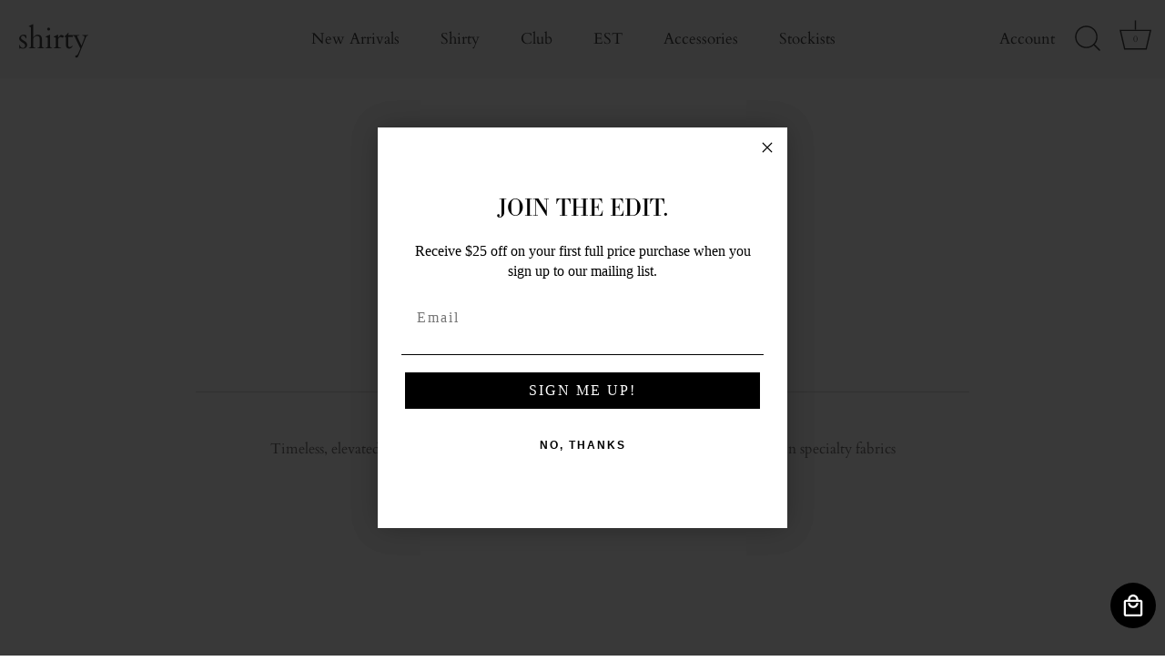

--- FILE ---
content_type: text/html; charset=utf-8
request_url: https://www.shirtystyle.com/collections/blazers
body_size: 40662
content:
<!doctype html>
<html class="no-js" lang="en">
<head>
  <!-- Showcase 7.1.2 -->

  <meta charset="utf-8" />
<meta name="viewport" content="width=device-width,initial-scale=1.0" />
<meta http-equiv="X-UA-Compatible" content="IE=edge">

<link rel="preconnect" href="https://cdn.shopify.com" crossorigin>
<link rel="preconnect" href="https://fonts.shopify.com" crossorigin>
<link rel="preconnect" href="https://monorail-edge.shopifysvc.com"><link rel="preload" as="font" href="//www.shirtystyle.com/cdn/fonts/cardo/cardo_n4.8d7bdd0369840597cbb62dc8a447619701d8d34a.woff2" type="font/woff2" crossorigin><link rel="preload" as="font" href="//www.shirtystyle.com/cdn/fonts/cardo/cardo_n4.8d7bdd0369840597cbb62dc8a447619701d8d34a.woff2" type="font/woff2" crossorigin><link rel="preload" as="font" href="//www.shirtystyle.com/cdn/fonts/cardo/cardo_n4.8d7bdd0369840597cbb62dc8a447619701d8d34a.woff2" type="font/woff2" crossorigin><link rel="preload" as="font" href="//www.shirtystyle.com/cdn/fonts/cardo/cardo_n4.8d7bdd0369840597cbb62dc8a447619701d8d34a.woff2" type="font/woff2" crossorigin><link rel="preload" href="//www.shirtystyle.com/cdn/shop/t/37/assets/vendor.min.js?v=36987075639955835061767056738" as="script">
<link rel="preload" href="//www.shirtystyle.com/cdn/shop/t/37/assets/theme.js?v=157237073689713580171767056738" as="script"><link rel="canonical" href="https://www.shirtystyle.com/collections/blazers" /><link rel="icon" href="//www.shirtystyle.com/cdn/shop/files/Heading_1.png?crop=center&height=48&v=1748334919&width=48" type="image/png"><meta name="description" content="Our tailored Blake Linen Blazer is based on the iconic Tom Ford for Gucci blazer cut. Timeless, elevated style, all colors lined in our bespoke navy with white spot satin lining. Crafted from a luxe linen cotton blend. Shop the full collection online. Free delivery on all orders over $200.">
<style>
    @font-face {
  font-family: Cardo;
  font-weight: 400;
  font-style: normal;
  font-display: swap;
  src: url("//www.shirtystyle.com/cdn/fonts/cardo/cardo_n4.8d7bdd0369840597cbb62dc8a447619701d8d34a.woff2") format("woff2"),
       url("//www.shirtystyle.com/cdn/fonts/cardo/cardo_n4.23b63d1eff80cb5da813c4cccb6427058253ce24.woff") format("woff");
}

    
    
    
    @font-face {
  font-family: Cardo;
  font-weight: 700;
  font-style: normal;
  font-display: swap;
  src: url("//www.shirtystyle.com/cdn/fonts/cardo/cardo_n7.d1764502b55968f897125797ed59f6abd5dc8593.woff2") format("woff2"),
       url("//www.shirtystyle.com/cdn/fonts/cardo/cardo_n7.b5d64d4147ade913d679fed9918dc44cbe8121d2.woff") format("woff");
}

    @font-face {
  font-family: Cardo;
  font-weight: 400;
  font-style: italic;
  font-display: swap;
  src: url("//www.shirtystyle.com/cdn/fonts/cardo/cardo_i4.0e32d2e32a36e77888e9a063b238f6034ace33a8.woff2") format("woff2"),
       url("//www.shirtystyle.com/cdn/fonts/cardo/cardo_i4.40eb4278c959c5ae2eecf636849faa186b42d298.woff") format("woff");
}

    
    @font-face {
  font-family: Cardo;
  font-weight: 400;
  font-style: normal;
  font-display: swap;
  src: url("//www.shirtystyle.com/cdn/fonts/cardo/cardo_n4.8d7bdd0369840597cbb62dc8a447619701d8d34a.woff2") format("woff2"),
       url("//www.shirtystyle.com/cdn/fonts/cardo/cardo_n4.23b63d1eff80cb5da813c4cccb6427058253ce24.woff") format("woff");
}

    @font-face {
  font-family: Cardo;
  font-weight: 400;
  font-style: normal;
  font-display: swap;
  src: url("//www.shirtystyle.com/cdn/fonts/cardo/cardo_n4.8d7bdd0369840597cbb62dc8a447619701d8d34a.woff2") format("woff2"),
       url("//www.shirtystyle.com/cdn/fonts/cardo/cardo_n4.23b63d1eff80cb5da813c4cccb6427058253ce24.woff") format("woff");
}

    @font-face {
  font-family: Cardo;
  font-weight: 400;
  font-style: normal;
  font-display: swap;
  src: url("//www.shirtystyle.com/cdn/fonts/cardo/cardo_n4.8d7bdd0369840597cbb62dc8a447619701d8d34a.woff2") format("woff2"),
       url("//www.shirtystyle.com/cdn/fonts/cardo/cardo_n4.23b63d1eff80cb5da813c4cccb6427058253ce24.woff") format("woff");
}

  </style>

  <meta name="theme-color" content="#232323">

  <title>
    Shop Jackets &amp; Blazers | Linen, Tailored &ndash; shirty
  </title>

  <meta property="og:site_name" content="shirty">
<meta property="og:url" content="https://www.shirtystyle.com/collections/blazers">
<meta property="og:title" content="Shop Jackets &amp; Blazers | Linen, Tailored">
<meta property="og:type" content="product.group">
<meta property="og:description" content="Our tailored Blake Linen Blazer is based on the iconic Tom Ford for Gucci blazer cut. Timeless, elevated style, all colors lined in our bespoke navy with white spot satin lining. Crafted from a luxe linen cotton blend. Shop the full collection online. Free delivery on all orders over $200."><meta name="twitter:card" content="summary_large_image">
<meta name="twitter:title" content="Shop Jackets &amp; Blazers | Linen, Tailored">
<meta name="twitter:description" content="Our tailored Blake Linen Blazer is based on the iconic Tom Ford for Gucci blazer cut. Timeless, elevated style, all colors lined in our bespoke navy with white spot satin lining. Crafted from a luxe linen cotton blend. Shop the full collection online. Free delivery on all orders over $200.">


  <style data-shopify>
    :root {
      --viewport-height: 100vh;
      --viewport-height-first-section: 100vh;
      --nav-height: 0;
    }
  </style>

  <link href="//www.shirtystyle.com/cdn/shop/t/37/assets/styles.css?v=93769764360083330611767056750" rel="stylesheet" type="text/css" media="all" />

  <script>window.performance && window.performance.mark && window.performance.mark('shopify.content_for_header.start');</script><meta name="facebook-domain-verification" content="y3hh0nkqyvgrvyrso7tbutj0xz6woh">
<meta name="facebook-domain-verification" content="u6kevdlo1mp9aezbn2qx3r3ekn2i09">
<meta name="google-site-verification" content="vF0kRR1S0SzoQAKtxDQP0PQbAjoFOilGERjwEXZmN8s">
<meta id="shopify-digital-wallet" name="shopify-digital-wallet" content="/27380678791/digital_wallets/dialog">
<meta name="shopify-checkout-api-token" content="5864d6d7cb11f6fba03a2b29b577ae0f">
<meta id="in-context-paypal-metadata" data-shop-id="27380678791" data-venmo-supported="false" data-environment="production" data-locale="en_US" data-paypal-v4="true" data-currency="AUD">
<link rel="alternate" type="application/atom+xml" title="Feed" href="/collections/blazers.atom" />
<link rel="alternate" type="application/json+oembed" href="https://www.shirtystyle.com/collections/blazers.oembed">
<script async="async" src="/checkouts/internal/preloads.js?locale=en-AU"></script>
<link rel="preconnect" href="https://shop.app" crossorigin="anonymous">
<script async="async" src="https://shop.app/checkouts/internal/preloads.js?locale=en-AU&shop_id=27380678791" crossorigin="anonymous"></script>
<script id="apple-pay-shop-capabilities" type="application/json">{"shopId":27380678791,"countryCode":"AU","currencyCode":"AUD","merchantCapabilities":["supports3DS"],"merchantId":"gid:\/\/shopify\/Shop\/27380678791","merchantName":"shirty","requiredBillingContactFields":["postalAddress","email","phone"],"requiredShippingContactFields":["postalAddress","email","phone"],"shippingType":"shipping","supportedNetworks":["visa","masterCard","amex","jcb"],"total":{"type":"pending","label":"shirty","amount":"1.00"},"shopifyPaymentsEnabled":true,"supportsSubscriptions":true}</script>
<script id="shopify-features" type="application/json">{"accessToken":"5864d6d7cb11f6fba03a2b29b577ae0f","betas":["rich-media-storefront-analytics"],"domain":"www.shirtystyle.com","predictiveSearch":true,"shopId":27380678791,"locale":"en"}</script>
<script>var Shopify = Shopify || {};
Shopify.shop = "shirtystyle.myshopify.com";
Shopify.locale = "en";
Shopify.currency = {"active":"AUD","rate":"1.0"};
Shopify.country = "AU";
Shopify.theme = {"name":"Copy of Copy of Copy of Copy of Copy of Showcase","id":145621614727,"schema_name":"Showcase","schema_version":"7.1.2","theme_store_id":677,"role":"main"};
Shopify.theme.handle = "null";
Shopify.theme.style = {"id":null,"handle":null};
Shopify.cdnHost = "www.shirtystyle.com/cdn";
Shopify.routes = Shopify.routes || {};
Shopify.routes.root = "/";</script>
<script type="module">!function(o){(o.Shopify=o.Shopify||{}).modules=!0}(window);</script>
<script>!function(o){function n(){var o=[];function n(){o.push(Array.prototype.slice.apply(arguments))}return n.q=o,n}var t=o.Shopify=o.Shopify||{};t.loadFeatures=n(),t.autoloadFeatures=n()}(window);</script>
<script>
  window.ShopifyPay = window.ShopifyPay || {};
  window.ShopifyPay.apiHost = "shop.app\/pay";
  window.ShopifyPay.redirectState = null;
</script>
<script id="shop-js-analytics" type="application/json">{"pageType":"collection"}</script>
<script defer="defer" async type="module" src="//www.shirtystyle.com/cdn/shopifycloud/shop-js/modules/v2/client.init-shop-cart-sync_BT-GjEfc.en.esm.js"></script>
<script defer="defer" async type="module" src="//www.shirtystyle.com/cdn/shopifycloud/shop-js/modules/v2/chunk.common_D58fp_Oc.esm.js"></script>
<script defer="defer" async type="module" src="//www.shirtystyle.com/cdn/shopifycloud/shop-js/modules/v2/chunk.modal_xMitdFEc.esm.js"></script>
<script type="module">
  await import("//www.shirtystyle.com/cdn/shopifycloud/shop-js/modules/v2/client.init-shop-cart-sync_BT-GjEfc.en.esm.js");
await import("//www.shirtystyle.com/cdn/shopifycloud/shop-js/modules/v2/chunk.common_D58fp_Oc.esm.js");
await import("//www.shirtystyle.com/cdn/shopifycloud/shop-js/modules/v2/chunk.modal_xMitdFEc.esm.js");

  window.Shopify.SignInWithShop?.initShopCartSync?.({"fedCMEnabled":true,"windoidEnabled":true});

</script>
<script>
  window.Shopify = window.Shopify || {};
  if (!window.Shopify.featureAssets) window.Shopify.featureAssets = {};
  window.Shopify.featureAssets['shop-js'] = {"shop-cart-sync":["modules/v2/client.shop-cart-sync_DZOKe7Ll.en.esm.js","modules/v2/chunk.common_D58fp_Oc.esm.js","modules/v2/chunk.modal_xMitdFEc.esm.js"],"init-fed-cm":["modules/v2/client.init-fed-cm_B6oLuCjv.en.esm.js","modules/v2/chunk.common_D58fp_Oc.esm.js","modules/v2/chunk.modal_xMitdFEc.esm.js"],"shop-cash-offers":["modules/v2/client.shop-cash-offers_D2sdYoxE.en.esm.js","modules/v2/chunk.common_D58fp_Oc.esm.js","modules/v2/chunk.modal_xMitdFEc.esm.js"],"shop-login-button":["modules/v2/client.shop-login-button_QeVjl5Y3.en.esm.js","modules/v2/chunk.common_D58fp_Oc.esm.js","modules/v2/chunk.modal_xMitdFEc.esm.js"],"pay-button":["modules/v2/client.pay-button_DXTOsIq6.en.esm.js","modules/v2/chunk.common_D58fp_Oc.esm.js","modules/v2/chunk.modal_xMitdFEc.esm.js"],"shop-button":["modules/v2/client.shop-button_DQZHx9pm.en.esm.js","modules/v2/chunk.common_D58fp_Oc.esm.js","modules/v2/chunk.modal_xMitdFEc.esm.js"],"avatar":["modules/v2/client.avatar_BTnouDA3.en.esm.js"],"init-windoid":["modules/v2/client.init-windoid_CR1B-cfM.en.esm.js","modules/v2/chunk.common_D58fp_Oc.esm.js","modules/v2/chunk.modal_xMitdFEc.esm.js"],"init-shop-for-new-customer-accounts":["modules/v2/client.init-shop-for-new-customer-accounts_C_vY_xzh.en.esm.js","modules/v2/client.shop-login-button_QeVjl5Y3.en.esm.js","modules/v2/chunk.common_D58fp_Oc.esm.js","modules/v2/chunk.modal_xMitdFEc.esm.js"],"init-shop-email-lookup-coordinator":["modules/v2/client.init-shop-email-lookup-coordinator_BI7n9ZSv.en.esm.js","modules/v2/chunk.common_D58fp_Oc.esm.js","modules/v2/chunk.modal_xMitdFEc.esm.js"],"init-shop-cart-sync":["modules/v2/client.init-shop-cart-sync_BT-GjEfc.en.esm.js","modules/v2/chunk.common_D58fp_Oc.esm.js","modules/v2/chunk.modal_xMitdFEc.esm.js"],"shop-toast-manager":["modules/v2/client.shop-toast-manager_DiYdP3xc.en.esm.js","modules/v2/chunk.common_D58fp_Oc.esm.js","modules/v2/chunk.modal_xMitdFEc.esm.js"],"init-customer-accounts":["modules/v2/client.init-customer-accounts_D9ZNqS-Q.en.esm.js","modules/v2/client.shop-login-button_QeVjl5Y3.en.esm.js","modules/v2/chunk.common_D58fp_Oc.esm.js","modules/v2/chunk.modal_xMitdFEc.esm.js"],"init-customer-accounts-sign-up":["modules/v2/client.init-customer-accounts-sign-up_iGw4briv.en.esm.js","modules/v2/client.shop-login-button_QeVjl5Y3.en.esm.js","modules/v2/chunk.common_D58fp_Oc.esm.js","modules/v2/chunk.modal_xMitdFEc.esm.js"],"shop-follow-button":["modules/v2/client.shop-follow-button_CqMgW2wH.en.esm.js","modules/v2/chunk.common_D58fp_Oc.esm.js","modules/v2/chunk.modal_xMitdFEc.esm.js"],"checkout-modal":["modules/v2/client.checkout-modal_xHeaAweL.en.esm.js","modules/v2/chunk.common_D58fp_Oc.esm.js","modules/v2/chunk.modal_xMitdFEc.esm.js"],"shop-login":["modules/v2/client.shop-login_D91U-Q7h.en.esm.js","modules/v2/chunk.common_D58fp_Oc.esm.js","modules/v2/chunk.modal_xMitdFEc.esm.js"],"lead-capture":["modules/v2/client.lead-capture_BJmE1dJe.en.esm.js","modules/v2/chunk.common_D58fp_Oc.esm.js","modules/v2/chunk.modal_xMitdFEc.esm.js"],"payment-terms":["modules/v2/client.payment-terms_Ci9AEqFq.en.esm.js","modules/v2/chunk.common_D58fp_Oc.esm.js","modules/v2/chunk.modal_xMitdFEc.esm.js"]};
</script>
<script>(function() {
  var isLoaded = false;
  function asyncLoad() {
    if (isLoaded) return;
    isLoaded = true;
    var urls = ["https:\/\/widgets.automizely.com\/loyalty\/v1\/main.js?connection_id=ebb7f213c00a438fa071902d74d003d5\u0026mapped_org_id=46ad9e268aa92e043b4180b56409f110_v1\u0026shop=shirtystyle.myshopify.com","https:\/\/static.klaviyo.com\/onsite\/js\/klaviyo.js?company_id=ThrhbC\u0026shop=shirtystyle.myshopify.com","https:\/\/app.kiwisizing.com\/web\/js\/dist\/kiwiSizing\/plugin\/SizingPlugin.prod.js?v=330\u0026shop=shirtystyle.myshopify.com","https:\/\/widgets.automizely.com\/returns\/main.js?shop=shirtystyle.myshopify.com","https:\/\/ufe.helixo.co\/scripts\/sdk.min.js?shop=shirtystyle.myshopify.com"];
    for (var i = 0; i < urls.length; i++) {
      var s = document.createElement('script');
      s.type = 'text/javascript';
      s.async = true;
      s.src = urls[i];
      var x = document.getElementsByTagName('script')[0];
      x.parentNode.insertBefore(s, x);
    }
  };
  if(window.attachEvent) {
    window.attachEvent('onload', asyncLoad);
  } else {
    window.addEventListener('load', asyncLoad, false);
  }
})();</script>
<script id="__st">var __st={"a":27380678791,"offset":39600,"reqid":"1ff173ea-2b0b-45cc-8a90-6cb10e1c7a98-1769107035","pageurl":"www.shirtystyle.com\/collections\/blazers","u":"6253416945ee","p":"collection","rtyp":"collection","rid":279419322503};</script>
<script>window.ShopifyPaypalV4VisibilityTracking = true;</script>
<script id="captcha-bootstrap">!function(){'use strict';const t='contact',e='account',n='new_comment',o=[[t,t],['blogs',n],['comments',n],[t,'customer']],c=[[e,'customer_login'],[e,'guest_login'],[e,'recover_customer_password'],[e,'create_customer']],r=t=>t.map((([t,e])=>`form[action*='/${t}']:not([data-nocaptcha='true']) input[name='form_type'][value='${e}']`)).join(','),a=t=>()=>t?[...document.querySelectorAll(t)].map((t=>t.form)):[];function s(){const t=[...o],e=r(t);return a(e)}const i='password',u='form_key',d=['recaptcha-v3-token','g-recaptcha-response','h-captcha-response',i],f=()=>{try{return window.sessionStorage}catch{return}},m='__shopify_v',_=t=>t.elements[u];function p(t,e,n=!1){try{const o=window.sessionStorage,c=JSON.parse(o.getItem(e)),{data:r}=function(t){const{data:e,action:n}=t;return t[m]||n?{data:e,action:n}:{data:t,action:n}}(c);for(const[e,n]of Object.entries(r))t.elements[e]&&(t.elements[e].value=n);n&&o.removeItem(e)}catch(o){console.error('form repopulation failed',{error:o})}}const l='form_type',E='cptcha';function T(t){t.dataset[E]=!0}const w=window,h=w.document,L='Shopify',v='ce_forms',y='captcha';let A=!1;((t,e)=>{const n=(g='f06e6c50-85a8-45c8-87d0-21a2b65856fe',I='https://cdn.shopify.com/shopifycloud/storefront-forms-hcaptcha/ce_storefront_forms_captcha_hcaptcha.v1.5.2.iife.js',D={infoText:'Protected by hCaptcha',privacyText:'Privacy',termsText:'Terms'},(t,e,n)=>{const o=w[L][v],c=o.bindForm;if(c)return c(t,g,e,D).then(n);var r;o.q.push([[t,g,e,D],n]),r=I,A||(h.body.append(Object.assign(h.createElement('script'),{id:'captcha-provider',async:!0,src:r})),A=!0)});var g,I,D;w[L]=w[L]||{},w[L][v]=w[L][v]||{},w[L][v].q=[],w[L][y]=w[L][y]||{},w[L][y].protect=function(t,e){n(t,void 0,e),T(t)},Object.freeze(w[L][y]),function(t,e,n,w,h,L){const[v,y,A,g]=function(t,e,n){const i=e?o:[],u=t?c:[],d=[...i,...u],f=r(d),m=r(i),_=r(d.filter((([t,e])=>n.includes(e))));return[a(f),a(m),a(_),s()]}(w,h,L),I=t=>{const e=t.target;return e instanceof HTMLFormElement?e:e&&e.form},D=t=>v().includes(t);t.addEventListener('submit',(t=>{const e=I(t);if(!e)return;const n=D(e)&&!e.dataset.hcaptchaBound&&!e.dataset.recaptchaBound,o=_(e),c=g().includes(e)&&(!o||!o.value);(n||c)&&t.preventDefault(),c&&!n&&(function(t){try{if(!f())return;!function(t){const e=f();if(!e)return;const n=_(t);if(!n)return;const o=n.value;o&&e.removeItem(o)}(t);const e=Array.from(Array(32),(()=>Math.random().toString(36)[2])).join('');!function(t,e){_(t)||t.append(Object.assign(document.createElement('input'),{type:'hidden',name:u})),t.elements[u].value=e}(t,e),function(t,e){const n=f();if(!n)return;const o=[...t.querySelectorAll(`input[type='${i}']`)].map((({name:t})=>t)),c=[...d,...o],r={};for(const[a,s]of new FormData(t).entries())c.includes(a)||(r[a]=s);n.setItem(e,JSON.stringify({[m]:1,action:t.action,data:r}))}(t,e)}catch(e){console.error('failed to persist form',e)}}(e),e.submit())}));const S=(t,e)=>{t&&!t.dataset[E]&&(n(t,e.some((e=>e===t))),T(t))};for(const o of['focusin','change'])t.addEventListener(o,(t=>{const e=I(t);D(e)&&S(e,y())}));const B=e.get('form_key'),M=e.get(l),P=B&&M;t.addEventListener('DOMContentLoaded',(()=>{const t=y();if(P)for(const e of t)e.elements[l].value===M&&p(e,B);[...new Set([...A(),...v().filter((t=>'true'===t.dataset.shopifyCaptcha))])].forEach((e=>S(e,t)))}))}(h,new URLSearchParams(w.location.search),n,t,e,['guest_login'])})(!0,!0)}();</script>
<script integrity="sha256-4kQ18oKyAcykRKYeNunJcIwy7WH5gtpwJnB7kiuLZ1E=" data-source-attribution="shopify.loadfeatures" defer="defer" src="//www.shirtystyle.com/cdn/shopifycloud/storefront/assets/storefront/load_feature-a0a9edcb.js" crossorigin="anonymous"></script>
<script crossorigin="anonymous" defer="defer" src="//www.shirtystyle.com/cdn/shopifycloud/storefront/assets/shopify_pay/storefront-65b4c6d7.js?v=20250812"></script>
<script data-source-attribution="shopify.dynamic_checkout.dynamic.init">var Shopify=Shopify||{};Shopify.PaymentButton=Shopify.PaymentButton||{isStorefrontPortableWallets:!0,init:function(){window.Shopify.PaymentButton.init=function(){};var t=document.createElement("script");t.src="https://www.shirtystyle.com/cdn/shopifycloud/portable-wallets/latest/portable-wallets.en.js",t.type="module",document.head.appendChild(t)}};
</script>
<script data-source-attribution="shopify.dynamic_checkout.buyer_consent">
  function portableWalletsHideBuyerConsent(e){var t=document.getElementById("shopify-buyer-consent"),n=document.getElementById("shopify-subscription-policy-button");t&&n&&(t.classList.add("hidden"),t.setAttribute("aria-hidden","true"),n.removeEventListener("click",e))}function portableWalletsShowBuyerConsent(e){var t=document.getElementById("shopify-buyer-consent"),n=document.getElementById("shopify-subscription-policy-button");t&&n&&(t.classList.remove("hidden"),t.removeAttribute("aria-hidden"),n.addEventListener("click",e))}window.Shopify?.PaymentButton&&(window.Shopify.PaymentButton.hideBuyerConsent=portableWalletsHideBuyerConsent,window.Shopify.PaymentButton.showBuyerConsent=portableWalletsShowBuyerConsent);
</script>
<script data-source-attribution="shopify.dynamic_checkout.cart.bootstrap">document.addEventListener("DOMContentLoaded",(function(){function t(){return document.querySelector("shopify-accelerated-checkout-cart, shopify-accelerated-checkout")}if(t())Shopify.PaymentButton.init();else{new MutationObserver((function(e,n){t()&&(Shopify.PaymentButton.init(),n.disconnect())})).observe(document.body,{childList:!0,subtree:!0})}}));
</script>
<link id="shopify-accelerated-checkout-styles" rel="stylesheet" media="screen" href="https://www.shirtystyle.com/cdn/shopifycloud/portable-wallets/latest/accelerated-checkout-backwards-compat.css" crossorigin="anonymous">
<style id="shopify-accelerated-checkout-cart">
        #shopify-buyer-consent {
  margin-top: 1em;
  display: inline-block;
  width: 100%;
}

#shopify-buyer-consent.hidden {
  display: none;
}

#shopify-subscription-policy-button {
  background: none;
  border: none;
  padding: 0;
  text-decoration: underline;
  font-size: inherit;
  cursor: pointer;
}

#shopify-subscription-policy-button::before {
  box-shadow: none;
}

      </style>

<script>window.performance && window.performance.mark && window.performance.mark('shopify.content_for_header.end');</script>

  <script>
    document.documentElement.className = document.documentElement.className.replace('no-js', 'js');
    window.theme = window.theme || {};
    
      theme.money_format_with_code_preference = "${{amount}}";
    
    theme.money_format = "${{amount}}";
    theme.money_container = '.theme-money';
    theme.strings = {
      previous: "Previous",
      next: "Next",
      close: "Close",
      addressError: "Error looking up that address",
      addressNoResults: "No results for that address",
      addressQueryLimit: "You have exceeded the Google API usage limit. Consider upgrading to a \u003ca href=\"https:\/\/developers.google.com\/maps\/premium\/usage-limits\"\u003ePremium Plan\u003c\/a\u003e.",
      authError: "There was a problem authenticating your Google Maps API Key.",
      back: "Back",
      cartConfirmation: "You must agree to the terms and conditions before continuing.",
      loadMore: "Load more",
      infiniteScrollNoMore: "No more results",
      priceNonExistent: "Unavailable",
      buttonDefault: "Add to Cart",
      buttonPreorder: "Pre-order",
      buttonNoStock: "Out of stock",
      buttonNoVariant: "Unavailable",
      variantNoStock: "Sold out",
      unitPriceSeparator: " \/ ",
      colorBoxPrevious: "Previous",
      colorBoxNext: "Next",
      colorBoxClose: "Close",
      navigateHome: "Home",
      productAddingToCart: "Adding",
      productAddedToCart: "Added to cart",
      popupWasAdded: "was added to your cart",
      popupCheckout: "Checkout",
      popupContinueShopping: "Continue shopping",
      onlyXLeft: "[[ quantity ]] in stock",
      priceSoldOut: "Sold Out",
      inventoryLowStock: "Low stock",
      inventoryInStock: "In stock",
      loading: "Loading...",
      viewCart: "View cart",
      page: "Page {{ page }}",
      imageSlider: "Image slider",
      clearAll: "Clear all"
    };
    theme.routes = {
      root_url: '/',
      cart_url: '/cart',
      cart_add_url: '/cart/add',
      cart_change_url: '/cart/change',
      cart_update_url: '/cart/update.js',
      checkout: '/checkout'
    };
    theme.settings = {
      animationEnabledDesktop: false,
      animationEnabledMobile: false
    };

    theme.checkViewportFillers = function(){
      var toggleState = false;
      var elPageContent = document.getElementById('page-content');
      if(elPageContent) {
        var elOverlapSection = elPageContent.querySelector('.header-overlap-section');
        if (elOverlapSection) {
          var padding = parseInt(getComputedStyle(elPageContent).getPropertyValue('padding-top'));
          toggleState = ((Math.round(elOverlapSection.offsetTop) - padding) === 0);
        }
      }
      if(toggleState) {
        document.getElementsByTagName('body')[0].classList.add('header-section-overlap');
      } else {
        document.getElementsByTagName('body')[0].classList.remove('header-section-overlap');
      }
    };

    theme.assessAltLogo = function(){
      var elsOverlappers = document.querySelectorAll('.needs-alt-logo');
      var useAltLogo = false;
      if(elsOverlappers.length) {
        var elSiteControl = document.querySelector('#site-control');
        var elSiteControlInner = document.querySelector('#site-control .site-control__inner');
        var headerMid = elSiteControlInner.offsetTop + elSiteControl.offsetTop + elSiteControlInner.offsetHeight / 2;
        Array.prototype.forEach.call(elsOverlappers, function(el, i){
          var thisTop = el.getBoundingClientRect().top;
          var thisBottom = thisTop + el.offsetHeight;
          if(headerMid > thisTop && headerMid < thisBottom) {
            useAltLogo = true;
            return false;
          }
        });
      }
      if(useAltLogo) {
        document.getElementsByTagName('body')[0].classList.add('use-alt-logo');
      } else {
        document.getElementsByTagName('body')[0].classList.remove('use-alt-logo');
      }
    };
  </script>
<!-- BEGIN app block: shopify://apps/ta-labels-badges/blocks/bss-pl-config-data/91bfe765-b604-49a1-805e-3599fa600b24 --><script
    id='bss-pl-config-data'
>
	let TAE_StoreId = "15259";
	if (typeof BSS_PL == 'undefined' || TAE_StoreId !== "") {
  		var BSS_PL = {};
		BSS_PL.storeId = 15259;
		BSS_PL.currentPlan = "ten_usd";
		BSS_PL.apiServerProduction = "https://product-labels.tech-arms.io";
		BSS_PL.publicAccessToken = "4e8e9591ede460c8fdef94d8e999412a";
		BSS_PL.customerTags = "null";
		BSS_PL.customerId = "null";
		BSS_PL.storeIdCustomOld = 10678;
		BSS_PL.storeIdOldWIthPriority = 12200;
		BSS_PL.storeIdOptimizeAppendLabel = 59637
		BSS_PL.optimizeCodeIds = null; 
		BSS_PL.extendedFeatureIds = null;
		BSS_PL.integration = {"laiReview":{"status":0,"config":[]}};
		BSS_PL.settingsData  = {};
		BSS_PL.configProductMetafields = [];
		BSS_PL.configVariantMetafields = [];
		
		BSS_PL.configData = [].concat({"id":197490,"name":"Sale % Off - CLP","priority":0,"enable_priority":0,"enable":1,"pages":"2","related_product_tag":null,"first_image_tags":null,"img_url":"svgviewer-png-output_23.png","public_img_url":"https://cdn.shopify.com/s/files/1/0273/8067/8791/files/svgviewer-png-output_23.png?v=1767052393","position":0,"apply":null,"product_type":1,"exclude_products":6,"collection_image_type":0,"product":"8288573194375,8288572964999","variant":"","collection":"285431890055","exclude_product_ids":"","collection_image":"","inventory":0,"tags":"","excludeTags":"","vendors":"","from_price":null,"to_price":null,"domain_id":15259,"locations":"","enable_allowed_countries":0,"locales":"","enable_allowed_locales":0,"enable_visibility_date":0,"from_date":null,"to_date":null,"enable_discount_range":0,"discount_type":1,"discount_from":null,"discount_to":null,"label_text":"%3Cp%3E%7Bsale%7D%20Off%3C/p%3E","label_text_color":"#ffffff","label_text_background_color":{"type":"hex","value":"#e34242ff"},"label_text_font_size":12,"label_text_no_image":1,"label_text_in_stock":"In Stock","label_text_out_stock":"Sold out","label_shadow":{"blur":0,"h_offset":0,"v_offset":0},"label_opacity":100,"topBottom_padding":4,"border_radius":"0px 0px 0px 0px","border_style":"none","border_size":"0","border_color":"#000000","label_shadow_color":"#808080","label_text_style":0,"label_text_font_family":null,"label_text_font_url":null,"customer_label_preview_image":null,"label_preview_image":"https://cdn.shopify.com/s/files/1/0273/8067/8791/files/Untitleddesign_15.jpg?v=1719478319","label_text_enable":1,"customer_tags":"","exclude_customer_tags":"","customer_type":"allcustomers","exclude_customers":"all_customer_tags","label_on_image":"2","label_type":2,"badge_type":10,"custom_selector":"{\"collectionPageSelector\":\"\",\"homePageSelector\":\"\",\"productPageSelector\":\"\",\"searchPageSelector\":\"\",\"otherPageSelector\":\"\"}","margin":{"type":"px","value":{"top":0,"left":0,"right":0,"bottom":0}},"mobile_margin":{"type":"px","value":{"top":0,"left":0,"right":0,"bottom":0}},"margin_top":0,"margin_bottom":0,"mobile_height_label":46,"mobile_width_label":30,"mobile_font_size_label":12,"emoji":null,"emoji_position":null,"transparent_background":null,"custom_page":null,"check_custom_page":false,"include_custom_page":null,"check_include_custom_page":false,"margin_left":0,"instock":null,"price_range_from":null,"price_range_to":null,"enable_price_range":0,"enable_product_publish":0,"customer_selected_product":null,"selected_product":null,"product_publish_from":null,"product_publish_to":null,"enable_countdown_timer":0,"option_format_countdown":0,"countdown_time":null,"option_end_countdown":null,"start_day_countdown":null,"countdown_type":1,"countdown_daily_from_time":null,"countdown_daily_to_time":null,"countdown_interval_start_time":null,"countdown_interval_length":null,"countdown_interval_break_length":null,"public_url_s3":"https://production-labels-bucket.s3.us-east-2.amazonaws.com/public/static/adminhtml/libs/72/svgviewer-png-output_23.png","enable_visibility_period":0,"visibility_period":1,"createdAt":"2025-12-29T23:53:16.000Z","customer_ids":"","exclude_customer_ids":"","angle":0,"toolTipText":"","label_shape":"tag","label_shape_type":1,"mobile_fixed_percent_label":"percentage","desktop_width_label":22,"desktop_height_label":46,"desktop_fixed_percent_label":"percentage","mobile_position":0,"desktop_label_unlimited_top":0,"desktop_label_unlimited_left":0,"mobile_label_unlimited_top":0,"mobile_label_unlimited_left":0,"mobile_margin_top":0,"mobile_margin_left":0,"mobile_config_label_enable":0,"mobile_default_config":1,"mobile_margin_bottom":0,"enable_fixed_time":0,"fixed_time":null,"statusLabelHoverText":0,"labelHoverTextLink":{"url":"","is_open_in_newtab":true},"labelAltText":"","statusLabelAltText":0,"enable_badge_stock":0,"badge_stock_style":1,"badge_stock_config":null,"enable_multi_badge":0,"animation_type":0,"animation_duration":2,"animation_repeat_option":0,"animation_repeat":0,"desktop_show_badges":1,"mobile_show_badges":1,"desktop_show_labels":1,"mobile_show_labels":1,"label_text_unlimited_stock":"Unlimited Stock","img_plan_id":13,"label_badge_type":"text","deletedAt":null,"desktop_lock_aspect_ratio":true,"mobile_lock_aspect_ratio":true,"img_aspect_ratio":1,"preview_board_width":538,"preview_board_height":807,"set_size_on_mobile":true,"set_position_on_mobile":true,"set_margin_on_mobile":true,"from_stock":null,"to_stock":null,"condition_product_title":"{\"enable\":false,\"type\":1,\"content\":\"\"}","conditions_apply_type":"{\"discount\":1,\"price\":1,\"inventory\":1}","public_font_url":null,"font_size_ratio":0.5,"group_ids":"[]","metafields":"{\"valueProductMetafield\":[],\"valueVariantMetafield\":[],\"matching_type\":1,\"metafield_type\":1}","no_ratio_height":true,"updatedAt":"2025-12-30T00:01:21.000Z","multipleBadge":null,"translations":[],"label_id":197490,"label_text_id":197490,"bg_style":"solid"},);

		
		BSS_PL.configDataBanner = [].concat();

		
		BSS_PL.configDataPopup = [].concat();

		
		BSS_PL.configDataLabelGroup = [].concat();
		
		
		BSS_PL.collectionID = ``;
		BSS_PL.collectionHandle = ``;
		BSS_PL.collectionTitle = ``;

		
		BSS_PL.conditionConfigData = [].concat();
	}
</script>



    <script id='fixBugForStore15259'>
		
function bssFixSupportFindPriceElementForBadgeName($, BSS_PL, priceEl, parent, page) {
  if (page == 'products') {
    priceEl = $(parent).closest('.product-area').find('.product-detail__form');
  } else if (window.location.pathname == '/search') {
    priceEl = $(parent).closest('.product-block__inner').find('.title');
  }

  return priceEl;
}

function bssFixSupportProductParent($, page, parents, itemHandle) {
  parents = $('[data-handle="' + itemHandle + '"]:not(".pl-swatches-collection__container")');
  return parents;
}

function bssFixSupportAppendHtmlLabel($, BSS_PL, parent, page, htmlLabel) {
  let appended = false;
  if(page == 'products') {
    if($(parent).hasClass('media') && $(parent).parent().hasClass('media-wrapper')) {
      $(parent).prepend(htmlLabel);
      appended = true;
    }
  }
  return appended;
}

function bssFixSupportPriceElementForBadgePrice($, parent, page, priceEl) {
  if($(parent).is('div.product-block__inner')){
      let ele = $(parent).find('.price');
      if(!$(ele).next().is(".bss_pb_img")){
          priceEl = $(ele);
      }
  }
  return priceEl;
}

    </script>


<style>
    
    

</style>

<script>
    function bssLoadScripts(src, callback, isDefer = false) {
        const scriptTag = document.createElement('script');
        document.head.appendChild(scriptTag);
        scriptTag.src = src;
        if (isDefer) {
            scriptTag.defer = true;
        } else {
            scriptTag.async = true;
        }
        if (callback) {
            scriptTag.addEventListener('load', function () {
                callback();
            });
        }
    }
    const scriptUrls = [
        "https://cdn.shopify.com/extensions/019bdf67-379d-7b8b-a73d-7733aa4407b8/product-label-559/assets/bss-pl-init-helper.js",
        "https://cdn.shopify.com/extensions/019bdf67-379d-7b8b-a73d-7733aa4407b8/product-label-559/assets/bss-pl-init-config-run-scripts.js",
    ];
    Promise.all(scriptUrls.map((script) => new Promise((resolve) => bssLoadScripts(script, resolve)))).then((res) => {
        console.log('BSS scripts loaded');
        window.bssScriptsLoaded = true;
    });

	function bssInitScripts() {
		if (BSS_PL.configData.length) {
			const enabledFeature = [
				{ type: 1, script: "https://cdn.shopify.com/extensions/019bdf67-379d-7b8b-a73d-7733aa4407b8/product-label-559/assets/bss-pl-init-for-label.js" },
				{ type: 2, badge: [0, 7, 8], script: "https://cdn.shopify.com/extensions/019bdf67-379d-7b8b-a73d-7733aa4407b8/product-label-559/assets/bss-pl-init-for-badge-product-name.js" },
				{ type: 2, badge: [1, 11], script: "https://cdn.shopify.com/extensions/019bdf67-379d-7b8b-a73d-7733aa4407b8/product-label-559/assets/bss-pl-init-for-badge-product-image.js" },
				{ type: 2, badge: 2, script: "https://cdn.shopify.com/extensions/019bdf67-379d-7b8b-a73d-7733aa4407b8/product-label-559/assets/bss-pl-init-for-badge-custom-selector.js" },
				{ type: 2, badge: [3, 9, 10], script: "https://cdn.shopify.com/extensions/019bdf67-379d-7b8b-a73d-7733aa4407b8/product-label-559/assets/bss-pl-init-for-badge-price.js" },
				{ type: 2, badge: 4, script: "https://cdn.shopify.com/extensions/019bdf67-379d-7b8b-a73d-7733aa4407b8/product-label-559/assets/bss-pl-init-for-badge-add-to-cart-btn.js" },
				{ type: 2, badge: 5, script: "https://cdn.shopify.com/extensions/019bdf67-379d-7b8b-a73d-7733aa4407b8/product-label-559/assets/bss-pl-init-for-badge-quantity-box.js" },
				{ type: 2, badge: 6, script: "https://cdn.shopify.com/extensions/019bdf67-379d-7b8b-a73d-7733aa4407b8/product-label-559/assets/bss-pl-init-for-badge-buy-it-now-btn.js" }
			]
				.filter(({ type, badge }) => BSS_PL.configData.some(item => item.label_type === type && (badge === undefined || (Array.isArray(badge) ? badge.includes(item.badge_type) : item.badge_type === badge))) || (type === 1 && BSS_PL.configDataLabelGroup && BSS_PL.configDataLabelGroup.length))
				.map(({ script }) => script);
				
            enabledFeature.forEach((src) => bssLoadScripts(src));

            if (enabledFeature.length) {
                const src = "https://cdn.shopify.com/extensions/019bdf67-379d-7b8b-a73d-7733aa4407b8/product-label-559/assets/bss-product-label-js.js";
                bssLoadScripts(src);
            }
        }

        if (BSS_PL.configDataBanner && BSS_PL.configDataBanner.length) {
            const src = "https://cdn.shopify.com/extensions/019bdf67-379d-7b8b-a73d-7733aa4407b8/product-label-559/assets/bss-product-label-banner.js";
            bssLoadScripts(src);
        }

        if (BSS_PL.configDataPopup && BSS_PL.configDataPopup.length) {
            const src = "https://cdn.shopify.com/extensions/019bdf67-379d-7b8b-a73d-7733aa4407b8/product-label-559/assets/bss-product-label-popup.js";
            bssLoadScripts(src);
        }

        if (window.location.search.includes('bss-pl-custom-selector')) {
            const src = "https://cdn.shopify.com/extensions/019bdf67-379d-7b8b-a73d-7733aa4407b8/product-label-559/assets/bss-product-label-custom-position.js";
            bssLoadScripts(src, null, true);
        }
    }
    bssInitScripts();
</script>


<!-- END app block --><!-- BEGIN app block: shopify://apps/ufe-cross-sell-upsell-bundle/blocks/app-embed/588d2ac5-62f3-4ccd-8638-da98ec61fa90 -->



<script>
  window.isUfeInstalled = true;
  
  window.ufeStore = {
    collections: [],
    tags: ''.split(','),
    selectedVariantId: null,
    moneyFormat: "${{amount}}",
    moneyFormatWithCurrency: "${{amount}} AUD",
    currency: "AUD",
    customerId: null,
    productAvailable: null,
    productMapping: [],
    meta: {
        pageType: 'collection' ,
        productId: null ,
        selectedVariantId: null,
        collectionId: 279419322503
    }
  }
  
   ufeStore.meta.products= [
      
   ]
     


  
    window.ufeStore.cartTotal = 0;
    window.ufeStore.cart = {"note":null,"attributes":{},"original_total_price":0,"total_price":0,"total_discount":0,"total_weight":0.0,"item_count":0,"items":[],"requires_shipping":false,"currency":"AUD","items_subtotal_price":0,"cart_level_discount_applications":[],"checkout_charge_amount":0},
    
  

   window.ufeStore.localization = {};
  
  

  window.ufeStore.localization.availableCountries = ["AF","AX","AL","DZ","AD","AO","AI","AG","AR","AM","AW","AC","AU","AT","AZ","BS","BH","BD","BB","BY","BE","BZ","BJ","BM","BT","BO","BA","BW","BR","IO","VG","BN","BG","BF","BI","KH","CM","CA","CV","BQ","KY","CF","TD","CL","CN","CX","CC","CO","KM","CG","CD","CK","CR","CI","HR","CW","CY","CZ","DK","DJ","DM","DO","EC","EG","SV","GQ","ER","EE","SZ","ET","FK","FO","FJ","FI","FR","GF","PF","TF","GA","GM","GE","DE","GH","GI","GR","GL","GD","GP","GT","GG","GN","GW","GY","HT","HN","HK","HU","IS","IN","ID","IQ","IE","IM","IL","IT","JM","JP","JE","JO","KZ","KE","KI","XK","KW","KG","LA","LV","LB","LS","LR","LY","LI","LT","LU","MO","MG","MW","MY","MV","ML","MT","MQ","MR","MU","YT","MX","MD","MC","MN","ME","MS","MA","MZ","MM","NA","NR","NP","NL","NC","NZ","NI","NE","NG","NU","NF","MK","NO","OM","PK","PS","PA","PG","PY","PE","PH","PN","PL","PT","QA","RE","RO","RU","RW","WS","SM","ST","SA","SN","RS","SC","SL","SG","SX","SK","SI","SB","SO","ZA","GS","KR","SS","ES","LK","BL","SH","KN","LC","MF","PM","VC","SD","SR","SJ","SE","CH","TW","TJ","TZ","TH","TL","TG","TK","TO","TT","TA","TN","TR","TM","TC","TV","UM","UG","UA","AE","GB","US","UY","UZ","VU","VA","VE","VN","WF","EH","YE","ZM","ZW"];
  window.ufeStore.localization.availableLanguages = ["en"];

  console.log("%c UFE: Funnel Engines ⚡️ Full Throttle 🦾😎!", 'font-weight: bold; letter-spacing: 2px; font-family: system-ui, -apple-system, BlinkMacSystemFont, "Segoe UI", "Roboto", "Oxygen", "Ubuntu", Arial, sans-serif;font-size: 20px;color: rgb(25, 124, 255); text-shadow: 1px 1px 0 rgb(62, 246, 255)');
  console.log(`%c \n Funnels on shirty is powered by Upsell Funnel Engine. \n  \n   → Positive ROI Guaranteed \n   → #1 Upsell Funnel App\n   → Increased AOV & LTV\n   → All-In-One Upsell & Cross Sell\n  \n Know more: https://helixo.co/ufe \n\n  \n  `,'font-size: 12px;font-family: monospace;padding: 1px 2px;line-height: 1');
   
</script>


<script async src="https://ufe.helixo.co/scripts/app-core.min.js?shop=shirtystyle.myshopify.com"></script><!-- END app block --><!-- BEGIN app block: shopify://apps/klaviyo-email-marketing-sms/blocks/klaviyo-onsite-embed/2632fe16-c075-4321-a88b-50b567f42507 -->












  <script async src="https://static.klaviyo.com/onsite/js/ThrhbC/klaviyo.js?company_id=ThrhbC"></script>
  <script>!function(){if(!window.klaviyo){window._klOnsite=window._klOnsite||[];try{window.klaviyo=new Proxy({},{get:function(n,i){return"push"===i?function(){var n;(n=window._klOnsite).push.apply(n,arguments)}:function(){for(var n=arguments.length,o=new Array(n),w=0;w<n;w++)o[w]=arguments[w];var t="function"==typeof o[o.length-1]?o.pop():void 0,e=new Promise((function(n){window._klOnsite.push([i].concat(o,[function(i){t&&t(i),n(i)}]))}));return e}}})}catch(n){window.klaviyo=window.klaviyo||[],window.klaviyo.push=function(){var n;(n=window._klOnsite).push.apply(n,arguments)}}}}();</script>

  




  <script>
    window.klaviyoReviewsProductDesignMode = false
  </script>



  <!-- BEGIN app snippet: customer-hub-data --><script>
  if (!window.customerHub) {
    window.customerHub = {};
  }
  window.customerHub.storefrontRoutes = {
    login: "https://www.shirtystyle.com/customer_authentication/redirect?locale=en&region_country=AU?return_url=%2F%23k-hub",
    register: "https://shopify.com/27380678791/account?locale=en?return_url=%2F%23k-hub",
    logout: "/account/logout",
    profile: "/account",
    addresses: "/account/addresses",
  };
  
  window.customerHub.userId = null;
  
  window.customerHub.storeDomain = "shirtystyle.myshopify.com";

  

  
    window.customerHub.storeLocale = {
        currentLanguage: 'en',
        currentCountry: 'AU',
        availableLanguages: [
          
            {
              iso_code: 'en',
              endonym_name: 'English'
            }
          
        ],
        availableCountries: [
          
            {
              iso_code: 'AF',
              name: 'Afghanistan',
              currency_code: 'AFN'
            },
          
            {
              iso_code: 'AX',
              name: 'Åland Islands',
              currency_code: 'EUR'
            },
          
            {
              iso_code: 'AL',
              name: 'Albania',
              currency_code: 'ALL'
            },
          
            {
              iso_code: 'DZ',
              name: 'Algeria',
              currency_code: 'DZD'
            },
          
            {
              iso_code: 'AD',
              name: 'Andorra',
              currency_code: 'EUR'
            },
          
            {
              iso_code: 'AO',
              name: 'Angola',
              currency_code: 'AUD'
            },
          
            {
              iso_code: 'AI',
              name: 'Anguilla',
              currency_code: 'XCD'
            },
          
            {
              iso_code: 'AG',
              name: 'Antigua &amp; Barbuda',
              currency_code: 'XCD'
            },
          
            {
              iso_code: 'AR',
              name: 'Argentina',
              currency_code: 'AUD'
            },
          
            {
              iso_code: 'AM',
              name: 'Armenia',
              currency_code: 'AMD'
            },
          
            {
              iso_code: 'AW',
              name: 'Aruba',
              currency_code: 'AWG'
            },
          
            {
              iso_code: 'AC',
              name: 'Ascension Island',
              currency_code: 'SHP'
            },
          
            {
              iso_code: 'AU',
              name: 'Australia',
              currency_code: 'AUD'
            },
          
            {
              iso_code: 'AT',
              name: 'Austria',
              currency_code: 'EUR'
            },
          
            {
              iso_code: 'AZ',
              name: 'Azerbaijan',
              currency_code: 'AZN'
            },
          
            {
              iso_code: 'BS',
              name: 'Bahamas',
              currency_code: 'BSD'
            },
          
            {
              iso_code: 'BH',
              name: 'Bahrain',
              currency_code: 'AUD'
            },
          
            {
              iso_code: 'BD',
              name: 'Bangladesh',
              currency_code: 'BDT'
            },
          
            {
              iso_code: 'BB',
              name: 'Barbados',
              currency_code: 'BBD'
            },
          
            {
              iso_code: 'BY',
              name: 'Belarus',
              currency_code: 'AUD'
            },
          
            {
              iso_code: 'BE',
              name: 'Belgium',
              currency_code: 'EUR'
            },
          
            {
              iso_code: 'BZ',
              name: 'Belize',
              currency_code: 'BZD'
            },
          
            {
              iso_code: 'BJ',
              name: 'Benin',
              currency_code: 'XOF'
            },
          
            {
              iso_code: 'BM',
              name: 'Bermuda',
              currency_code: 'USD'
            },
          
            {
              iso_code: 'BT',
              name: 'Bhutan',
              currency_code: 'AUD'
            },
          
            {
              iso_code: 'BO',
              name: 'Bolivia',
              currency_code: 'BOB'
            },
          
            {
              iso_code: 'BA',
              name: 'Bosnia &amp; Herzegovina',
              currency_code: 'BAM'
            },
          
            {
              iso_code: 'BW',
              name: 'Botswana',
              currency_code: 'BWP'
            },
          
            {
              iso_code: 'BR',
              name: 'Brazil',
              currency_code: 'AUD'
            },
          
            {
              iso_code: 'IO',
              name: 'British Indian Ocean Territory',
              currency_code: 'USD'
            },
          
            {
              iso_code: 'VG',
              name: 'British Virgin Islands',
              currency_code: 'USD'
            },
          
            {
              iso_code: 'BN',
              name: 'Brunei',
              currency_code: 'BND'
            },
          
            {
              iso_code: 'BG',
              name: 'Bulgaria',
              currency_code: 'EUR'
            },
          
            {
              iso_code: 'BF',
              name: 'Burkina Faso',
              currency_code: 'XOF'
            },
          
            {
              iso_code: 'BI',
              name: 'Burundi',
              currency_code: 'BIF'
            },
          
            {
              iso_code: 'KH',
              name: 'Cambodia',
              currency_code: 'KHR'
            },
          
            {
              iso_code: 'CM',
              name: 'Cameroon',
              currency_code: 'XAF'
            },
          
            {
              iso_code: 'CA',
              name: 'Canada',
              currency_code: 'CAD'
            },
          
            {
              iso_code: 'CV',
              name: 'Cape Verde',
              currency_code: 'CVE'
            },
          
            {
              iso_code: 'BQ',
              name: 'Caribbean Netherlands',
              currency_code: 'USD'
            },
          
            {
              iso_code: 'KY',
              name: 'Cayman Islands',
              currency_code: 'KYD'
            },
          
            {
              iso_code: 'CF',
              name: 'Central African Republic',
              currency_code: 'XAF'
            },
          
            {
              iso_code: 'TD',
              name: 'Chad',
              currency_code: 'XAF'
            },
          
            {
              iso_code: 'CL',
              name: 'Chile',
              currency_code: 'AUD'
            },
          
            {
              iso_code: 'CN',
              name: 'China',
              currency_code: 'CNY'
            },
          
            {
              iso_code: 'CX',
              name: 'Christmas Island',
              currency_code: 'AUD'
            },
          
            {
              iso_code: 'CC',
              name: 'Cocos (Keeling) Islands',
              currency_code: 'AUD'
            },
          
            {
              iso_code: 'CO',
              name: 'Colombia',
              currency_code: 'AUD'
            },
          
            {
              iso_code: 'KM',
              name: 'Comoros',
              currency_code: 'KMF'
            },
          
            {
              iso_code: 'CG',
              name: 'Congo - Brazzaville',
              currency_code: 'XAF'
            },
          
            {
              iso_code: 'CD',
              name: 'Congo - Kinshasa',
              currency_code: 'CDF'
            },
          
            {
              iso_code: 'CK',
              name: 'Cook Islands',
              currency_code: 'NZD'
            },
          
            {
              iso_code: 'CR',
              name: 'Costa Rica',
              currency_code: 'CRC'
            },
          
            {
              iso_code: 'CI',
              name: 'Côte d’Ivoire',
              currency_code: 'XOF'
            },
          
            {
              iso_code: 'HR',
              name: 'Croatia',
              currency_code: 'EUR'
            },
          
            {
              iso_code: 'CW',
              name: 'Curaçao',
              currency_code: 'ANG'
            },
          
            {
              iso_code: 'CY',
              name: 'Cyprus',
              currency_code: 'EUR'
            },
          
            {
              iso_code: 'CZ',
              name: 'Czechia',
              currency_code: 'CZK'
            },
          
            {
              iso_code: 'DK',
              name: 'Denmark',
              currency_code: 'DKK'
            },
          
            {
              iso_code: 'DJ',
              name: 'Djibouti',
              currency_code: 'DJF'
            },
          
            {
              iso_code: 'DM',
              name: 'Dominica',
              currency_code: 'XCD'
            },
          
            {
              iso_code: 'DO',
              name: 'Dominican Republic',
              currency_code: 'DOP'
            },
          
            {
              iso_code: 'EC',
              name: 'Ecuador',
              currency_code: 'USD'
            },
          
            {
              iso_code: 'EG',
              name: 'Egypt',
              currency_code: 'EGP'
            },
          
            {
              iso_code: 'SV',
              name: 'El Salvador',
              currency_code: 'USD'
            },
          
            {
              iso_code: 'GQ',
              name: 'Equatorial Guinea',
              currency_code: 'XAF'
            },
          
            {
              iso_code: 'ER',
              name: 'Eritrea',
              currency_code: 'AUD'
            },
          
            {
              iso_code: 'EE',
              name: 'Estonia',
              currency_code: 'EUR'
            },
          
            {
              iso_code: 'SZ',
              name: 'Eswatini',
              currency_code: 'AUD'
            },
          
            {
              iso_code: 'ET',
              name: 'Ethiopia',
              currency_code: 'ETB'
            },
          
            {
              iso_code: 'FK',
              name: 'Falkland Islands',
              currency_code: 'FKP'
            },
          
            {
              iso_code: 'FO',
              name: 'Faroe Islands',
              currency_code: 'DKK'
            },
          
            {
              iso_code: 'FJ',
              name: 'Fiji',
              currency_code: 'FJD'
            },
          
            {
              iso_code: 'FI',
              name: 'Finland',
              currency_code: 'EUR'
            },
          
            {
              iso_code: 'FR',
              name: 'France',
              currency_code: 'EUR'
            },
          
            {
              iso_code: 'GF',
              name: 'French Guiana',
              currency_code: 'EUR'
            },
          
            {
              iso_code: 'PF',
              name: 'French Polynesia',
              currency_code: 'XPF'
            },
          
            {
              iso_code: 'TF',
              name: 'French Southern Territories',
              currency_code: 'EUR'
            },
          
            {
              iso_code: 'GA',
              name: 'Gabon',
              currency_code: 'XOF'
            },
          
            {
              iso_code: 'GM',
              name: 'Gambia',
              currency_code: 'GMD'
            },
          
            {
              iso_code: 'GE',
              name: 'Georgia',
              currency_code: 'AUD'
            },
          
            {
              iso_code: 'DE',
              name: 'Germany',
              currency_code: 'EUR'
            },
          
            {
              iso_code: 'GH',
              name: 'Ghana',
              currency_code: 'AUD'
            },
          
            {
              iso_code: 'GI',
              name: 'Gibraltar',
              currency_code: 'GBP'
            },
          
            {
              iso_code: 'GR',
              name: 'Greece',
              currency_code: 'EUR'
            },
          
            {
              iso_code: 'GL',
              name: 'Greenland',
              currency_code: 'DKK'
            },
          
            {
              iso_code: 'GD',
              name: 'Grenada',
              currency_code: 'XCD'
            },
          
            {
              iso_code: 'GP',
              name: 'Guadeloupe',
              currency_code: 'EUR'
            },
          
            {
              iso_code: 'GT',
              name: 'Guatemala',
              currency_code: 'GTQ'
            },
          
            {
              iso_code: 'GG',
              name: 'Guernsey',
              currency_code: 'GBP'
            },
          
            {
              iso_code: 'GN',
              name: 'Guinea',
              currency_code: 'GNF'
            },
          
            {
              iso_code: 'GW',
              name: 'Guinea-Bissau',
              currency_code: 'XOF'
            },
          
            {
              iso_code: 'GY',
              name: 'Guyana',
              currency_code: 'GYD'
            },
          
            {
              iso_code: 'HT',
              name: 'Haiti',
              currency_code: 'AUD'
            },
          
            {
              iso_code: 'HN',
              name: 'Honduras',
              currency_code: 'HNL'
            },
          
            {
              iso_code: 'HK',
              name: 'Hong Kong SAR',
              currency_code: 'HKD'
            },
          
            {
              iso_code: 'HU',
              name: 'Hungary',
              currency_code: 'HUF'
            },
          
            {
              iso_code: 'IS',
              name: 'Iceland',
              currency_code: 'ISK'
            },
          
            {
              iso_code: 'IN',
              name: 'India',
              currency_code: 'INR'
            },
          
            {
              iso_code: 'ID',
              name: 'Indonesia',
              currency_code: 'IDR'
            },
          
            {
              iso_code: 'IQ',
              name: 'Iraq',
              currency_code: 'AUD'
            },
          
            {
              iso_code: 'IE',
              name: 'Ireland',
              currency_code: 'EUR'
            },
          
            {
              iso_code: 'IM',
              name: 'Isle of Man',
              currency_code: 'GBP'
            },
          
            {
              iso_code: 'IL',
              name: 'Israel',
              currency_code: 'ILS'
            },
          
            {
              iso_code: 'IT',
              name: 'Italy',
              currency_code: 'EUR'
            },
          
            {
              iso_code: 'JM',
              name: 'Jamaica',
              currency_code: 'JMD'
            },
          
            {
              iso_code: 'JP',
              name: 'Japan',
              currency_code: 'JPY'
            },
          
            {
              iso_code: 'JE',
              name: 'Jersey',
              currency_code: 'AUD'
            },
          
            {
              iso_code: 'JO',
              name: 'Jordan',
              currency_code: 'AUD'
            },
          
            {
              iso_code: 'KZ',
              name: 'Kazakhstan',
              currency_code: 'KZT'
            },
          
            {
              iso_code: 'KE',
              name: 'Kenya',
              currency_code: 'KES'
            },
          
            {
              iso_code: 'KI',
              name: 'Kiribati',
              currency_code: 'AUD'
            },
          
            {
              iso_code: 'XK',
              name: 'Kosovo',
              currency_code: 'EUR'
            },
          
            {
              iso_code: 'KW',
              name: 'Kuwait',
              currency_code: 'AUD'
            },
          
            {
              iso_code: 'KG',
              name: 'Kyrgyzstan',
              currency_code: 'KGS'
            },
          
            {
              iso_code: 'LA',
              name: 'Laos',
              currency_code: 'LAK'
            },
          
            {
              iso_code: 'LV',
              name: 'Latvia',
              currency_code: 'EUR'
            },
          
            {
              iso_code: 'LB',
              name: 'Lebanon',
              currency_code: 'LBP'
            },
          
            {
              iso_code: 'LS',
              name: 'Lesotho',
              currency_code: 'AUD'
            },
          
            {
              iso_code: 'LR',
              name: 'Liberia',
              currency_code: 'AUD'
            },
          
            {
              iso_code: 'LY',
              name: 'Libya',
              currency_code: 'AUD'
            },
          
            {
              iso_code: 'LI',
              name: 'Liechtenstein',
              currency_code: 'CHF'
            },
          
            {
              iso_code: 'LT',
              name: 'Lithuania',
              currency_code: 'EUR'
            },
          
            {
              iso_code: 'LU',
              name: 'Luxembourg',
              currency_code: 'EUR'
            },
          
            {
              iso_code: 'MO',
              name: 'Macao SAR',
              currency_code: 'MOP'
            },
          
            {
              iso_code: 'MG',
              name: 'Madagascar',
              currency_code: 'AUD'
            },
          
            {
              iso_code: 'MW',
              name: 'Malawi',
              currency_code: 'MWK'
            },
          
            {
              iso_code: 'MY',
              name: 'Malaysia',
              currency_code: 'MYR'
            },
          
            {
              iso_code: 'MV',
              name: 'Maldives',
              currency_code: 'MVR'
            },
          
            {
              iso_code: 'ML',
              name: 'Mali',
              currency_code: 'XOF'
            },
          
            {
              iso_code: 'MT',
              name: 'Malta',
              currency_code: 'EUR'
            },
          
            {
              iso_code: 'MQ',
              name: 'Martinique',
              currency_code: 'EUR'
            },
          
            {
              iso_code: 'MR',
              name: 'Mauritania',
              currency_code: 'AUD'
            },
          
            {
              iso_code: 'MU',
              name: 'Mauritius',
              currency_code: 'MUR'
            },
          
            {
              iso_code: 'YT',
              name: 'Mayotte',
              currency_code: 'EUR'
            },
          
            {
              iso_code: 'MX',
              name: 'Mexico',
              currency_code: 'AUD'
            },
          
            {
              iso_code: 'MD',
              name: 'Moldova',
              currency_code: 'MDL'
            },
          
            {
              iso_code: 'MC',
              name: 'Monaco',
              currency_code: 'EUR'
            },
          
            {
              iso_code: 'MN',
              name: 'Mongolia',
              currency_code: 'MNT'
            },
          
            {
              iso_code: 'ME',
              name: 'Montenegro',
              currency_code: 'EUR'
            },
          
            {
              iso_code: 'MS',
              name: 'Montserrat',
              currency_code: 'XCD'
            },
          
            {
              iso_code: 'MA',
              name: 'Morocco',
              currency_code: 'MAD'
            },
          
            {
              iso_code: 'MZ',
              name: 'Mozambique',
              currency_code: 'AUD'
            },
          
            {
              iso_code: 'MM',
              name: 'Myanmar (Burma)',
              currency_code: 'MMK'
            },
          
            {
              iso_code: 'NA',
              name: 'Namibia',
              currency_code: 'AUD'
            },
          
            {
              iso_code: 'NR',
              name: 'Nauru',
              currency_code: 'AUD'
            },
          
            {
              iso_code: 'NP',
              name: 'Nepal',
              currency_code: 'NPR'
            },
          
            {
              iso_code: 'NL',
              name: 'Netherlands',
              currency_code: 'EUR'
            },
          
            {
              iso_code: 'NC',
              name: 'New Caledonia',
              currency_code: 'XPF'
            },
          
            {
              iso_code: 'NZ',
              name: 'New Zealand',
              currency_code: 'NZD'
            },
          
            {
              iso_code: 'NI',
              name: 'Nicaragua',
              currency_code: 'NIO'
            },
          
            {
              iso_code: 'NE',
              name: 'Niger',
              currency_code: 'XOF'
            },
          
            {
              iso_code: 'NG',
              name: 'Nigeria',
              currency_code: 'NGN'
            },
          
            {
              iso_code: 'NU',
              name: 'Niue',
              currency_code: 'NZD'
            },
          
            {
              iso_code: 'NF',
              name: 'Norfolk Island',
              currency_code: 'AUD'
            },
          
            {
              iso_code: 'MK',
              name: 'North Macedonia',
              currency_code: 'MKD'
            },
          
            {
              iso_code: 'NO',
              name: 'Norway',
              currency_code: 'AUD'
            },
          
            {
              iso_code: 'OM',
              name: 'Oman',
              currency_code: 'AUD'
            },
          
            {
              iso_code: 'PK',
              name: 'Pakistan',
              currency_code: 'PKR'
            },
          
            {
              iso_code: 'PS',
              name: 'Palestinian Territories',
              currency_code: 'ILS'
            },
          
            {
              iso_code: 'PA',
              name: 'Panama',
              currency_code: 'USD'
            },
          
            {
              iso_code: 'PG',
              name: 'Papua New Guinea',
              currency_code: 'PGK'
            },
          
            {
              iso_code: 'PY',
              name: 'Paraguay',
              currency_code: 'PYG'
            },
          
            {
              iso_code: 'PE',
              name: 'Peru',
              currency_code: 'PEN'
            },
          
            {
              iso_code: 'PH',
              name: 'Philippines',
              currency_code: 'PHP'
            },
          
            {
              iso_code: 'PN',
              name: 'Pitcairn Islands',
              currency_code: 'NZD'
            },
          
            {
              iso_code: 'PL',
              name: 'Poland',
              currency_code: 'PLN'
            },
          
            {
              iso_code: 'PT',
              name: 'Portugal',
              currency_code: 'EUR'
            },
          
            {
              iso_code: 'QA',
              name: 'Qatar',
              currency_code: 'QAR'
            },
          
            {
              iso_code: 'RE',
              name: 'Réunion',
              currency_code: 'EUR'
            },
          
            {
              iso_code: 'RO',
              name: 'Romania',
              currency_code: 'RON'
            },
          
            {
              iso_code: 'RU',
              name: 'Russia',
              currency_code: 'AUD'
            },
          
            {
              iso_code: 'RW',
              name: 'Rwanda',
              currency_code: 'RWF'
            },
          
            {
              iso_code: 'WS',
              name: 'Samoa',
              currency_code: 'WST'
            },
          
            {
              iso_code: 'SM',
              name: 'San Marino',
              currency_code: 'EUR'
            },
          
            {
              iso_code: 'ST',
              name: 'São Tomé &amp; Príncipe',
              currency_code: 'STD'
            },
          
            {
              iso_code: 'SA',
              name: 'Saudi Arabia',
              currency_code: 'SAR'
            },
          
            {
              iso_code: 'SN',
              name: 'Senegal',
              currency_code: 'XOF'
            },
          
            {
              iso_code: 'RS',
              name: 'Serbia',
              currency_code: 'RSD'
            },
          
            {
              iso_code: 'SC',
              name: 'Seychelles',
              currency_code: 'AUD'
            },
          
            {
              iso_code: 'SL',
              name: 'Sierra Leone',
              currency_code: 'SLL'
            },
          
            {
              iso_code: 'SG',
              name: 'Singapore',
              currency_code: 'SGD'
            },
          
            {
              iso_code: 'SX',
              name: 'Sint Maarten',
              currency_code: 'ANG'
            },
          
            {
              iso_code: 'SK',
              name: 'Slovakia',
              currency_code: 'EUR'
            },
          
            {
              iso_code: 'SI',
              name: 'Slovenia',
              currency_code: 'EUR'
            },
          
            {
              iso_code: 'SB',
              name: 'Solomon Islands',
              currency_code: 'SBD'
            },
          
            {
              iso_code: 'SO',
              name: 'Somalia',
              currency_code: 'AUD'
            },
          
            {
              iso_code: 'ZA',
              name: 'South Africa',
              currency_code: 'AUD'
            },
          
            {
              iso_code: 'GS',
              name: 'South Georgia &amp; South Sandwich Islands',
              currency_code: 'GBP'
            },
          
            {
              iso_code: 'KR',
              name: 'South Korea',
              currency_code: 'KRW'
            },
          
            {
              iso_code: 'SS',
              name: 'South Sudan',
              currency_code: 'AUD'
            },
          
            {
              iso_code: 'ES',
              name: 'Spain',
              currency_code: 'EUR'
            },
          
            {
              iso_code: 'LK',
              name: 'Sri Lanka',
              currency_code: 'LKR'
            },
          
            {
              iso_code: 'BL',
              name: 'St. Barthélemy',
              currency_code: 'EUR'
            },
          
            {
              iso_code: 'SH',
              name: 'St. Helena',
              currency_code: 'SHP'
            },
          
            {
              iso_code: 'KN',
              name: 'St. Kitts &amp; Nevis',
              currency_code: 'XCD'
            },
          
            {
              iso_code: 'LC',
              name: 'St. Lucia',
              currency_code: 'XCD'
            },
          
            {
              iso_code: 'MF',
              name: 'St. Martin',
              currency_code: 'EUR'
            },
          
            {
              iso_code: 'PM',
              name: 'St. Pierre &amp; Miquelon',
              currency_code: 'EUR'
            },
          
            {
              iso_code: 'VC',
              name: 'St. Vincent &amp; Grenadines',
              currency_code: 'XCD'
            },
          
            {
              iso_code: 'SD',
              name: 'Sudan',
              currency_code: 'AUD'
            },
          
            {
              iso_code: 'SR',
              name: 'Suriname',
              currency_code: 'AUD'
            },
          
            {
              iso_code: 'SJ',
              name: 'Svalbard &amp; Jan Mayen',
              currency_code: 'AUD'
            },
          
            {
              iso_code: 'SE',
              name: 'Sweden',
              currency_code: 'SEK'
            },
          
            {
              iso_code: 'CH',
              name: 'Switzerland',
              currency_code: 'CHF'
            },
          
            {
              iso_code: 'TW',
              name: 'Taiwan',
              currency_code: 'TWD'
            },
          
            {
              iso_code: 'TJ',
              name: 'Tajikistan',
              currency_code: 'TJS'
            },
          
            {
              iso_code: 'TZ',
              name: 'Tanzania',
              currency_code: 'TZS'
            },
          
            {
              iso_code: 'TH',
              name: 'Thailand',
              currency_code: 'THB'
            },
          
            {
              iso_code: 'TL',
              name: 'Timor-Leste',
              currency_code: 'USD'
            },
          
            {
              iso_code: 'TG',
              name: 'Togo',
              currency_code: 'XOF'
            },
          
            {
              iso_code: 'TK',
              name: 'Tokelau',
              currency_code: 'NZD'
            },
          
            {
              iso_code: 'TO',
              name: 'Tonga',
              currency_code: 'TOP'
            },
          
            {
              iso_code: 'TT',
              name: 'Trinidad &amp; Tobago',
              currency_code: 'TTD'
            },
          
            {
              iso_code: 'TA',
              name: 'Tristan da Cunha',
              currency_code: 'GBP'
            },
          
            {
              iso_code: 'TN',
              name: 'Tunisia',
              currency_code: 'AUD'
            },
          
            {
              iso_code: 'TR',
              name: 'Türkiye',
              currency_code: 'AUD'
            },
          
            {
              iso_code: 'TM',
              name: 'Turkmenistan',
              currency_code: 'AUD'
            },
          
            {
              iso_code: 'TC',
              name: 'Turks &amp; Caicos Islands',
              currency_code: 'USD'
            },
          
            {
              iso_code: 'TV',
              name: 'Tuvalu',
              currency_code: 'AUD'
            },
          
            {
              iso_code: 'UM',
              name: 'U.S. Outlying Islands',
              currency_code: 'USD'
            },
          
            {
              iso_code: 'UG',
              name: 'Uganda',
              currency_code: 'UGX'
            },
          
            {
              iso_code: 'UA',
              name: 'Ukraine',
              currency_code: 'UAH'
            },
          
            {
              iso_code: 'AE',
              name: 'United Arab Emirates',
              currency_code: 'AED'
            },
          
            {
              iso_code: 'GB',
              name: 'United Kingdom',
              currency_code: 'GBP'
            },
          
            {
              iso_code: 'US',
              name: 'United States',
              currency_code: 'USD'
            },
          
            {
              iso_code: 'UY',
              name: 'Uruguay',
              currency_code: 'UYU'
            },
          
            {
              iso_code: 'UZ',
              name: 'Uzbekistan',
              currency_code: 'UZS'
            },
          
            {
              iso_code: 'VU',
              name: 'Vanuatu',
              currency_code: 'VUV'
            },
          
            {
              iso_code: 'VA',
              name: 'Vatican City',
              currency_code: 'EUR'
            },
          
            {
              iso_code: 'VE',
              name: 'Venezuela',
              currency_code: 'USD'
            },
          
            {
              iso_code: 'VN',
              name: 'Vietnam',
              currency_code: 'VND'
            },
          
            {
              iso_code: 'WF',
              name: 'Wallis &amp; Futuna',
              currency_code: 'XPF'
            },
          
            {
              iso_code: 'EH',
              name: 'Western Sahara',
              currency_code: 'MAD'
            },
          
            {
              iso_code: 'YE',
              name: 'Yemen',
              currency_code: 'YER'
            },
          
            {
              iso_code: 'ZM',
              name: 'Zambia',
              currency_code: 'AUD'
            },
          
            {
              iso_code: 'ZW',
              name: 'Zimbabwe',
              currency_code: 'USD'
            }
          
        ]
    };
  
</script>
<!-- END app snippet -->



  <!-- BEGIN app snippet: customer-hub-replace-links -->
<script>
  function replaceAccountLinks() {
    const selector =
      'a[href$="/account/login"], a[href$="/account"], a[href^="https://shopify.com/"][href*="/account"], a[href*="/customer_identity/redirect"], a[href*="/customer_authentication/redirect"], a[href$="/account';
    const accountLinksNodes = document.querySelectorAll(selector);
    for (const node of accountLinksNodes) {
      const ignore = node.dataset.kHubIgnore !== undefined && node.dataset.kHubIgnore !== 'false';
      if (!ignore) {
        // Any login links to Shopify's account system, point them at the customer hub instead.
        node.href = '#k-hub';
        /**
         * There are some themes which apply a page transition on every click of an anchor tag (usually a fade-out) that's supposed to be faded back in when the next page loads.
         * However, since clicking the k-hub link doesn't trigger a page load, the page gets stuck on a blank screen.
         * Luckily, these themes usually have a className you can add to links to skip the transition.
         * Let's hope that all such themes are consistent/copy each other and just proactively add those classNames when we replace the link.
         **/
        node.classList.add('no-transition', 'js-no-transition');
      }
    }
  }

  
    if (document.readyState === 'complete') {
      replaceAccountLinks();
    } else {
      const controller = new AbortController();
      document.addEventListener(
        'readystatechange',
        () => {
          replaceAccountLinks(); // try to replace links both during `interactive` state and `complete` state
          if (document.readyState === 'complete') {
            // readystatechange can fire with "complete" multiple times per page load, so make sure we're not duplicating effort
            // by removing the listener afterwards.
            controller.abort();
          }
        },
        { signal: controller.signal },
      );
    }
  
</script>
<!-- END app snippet -->



<!-- END app block --><!-- BEGIN app block: shopify://apps/wowcart-slide-cart-drawer/blocks/app-embed/4937864d-0d20-45b2-9969-e04d09531787 --><script>
    // Fetch and decode data from app metafields
    function fetchData() {
        
        const decoded = atob("[base64]");
        const decodedURI = decoded ? decodeURIComponent(decoded) : {};
        const decryptedData = JSON.parse(decodedURI || '{}');
        window.wowcart = window.wowcart || {};
        window.wowcart.config = decryptedData || {};
    }

    fetchData();
</script>

<script>
    // Set cart items and currency configuration
    window.wowcart.cartItems = {"note":null,"attributes":{},"original_total_price":0,"total_price":0,"total_discount":0,"total_weight":0.0,"item_count":0,"items":[],"requires_shipping":false,"currency":"AUD","items_subtotal_price":0,"cart_level_discount_applications":[],"checkout_charge_amount":0}
    window.wowcart.currencyConfig = { 
        money_format: "${{amount}}",
        money_with_currency_format: "${{amount}} AUD",
        userCurrency: "AUD"
    };

</script>

<!-- END app block --><!-- BEGIN app block: shopify://apps/evs-easy-variation-swatches/blocks/main/27eda200-13ae-4de1-81a6-2146966859a5 --><!-- BEGIN app snippet: product_group_config -->

<script type="text/javascript">
let sgProductGroup = [];
let handles = [];

// find all active groups 
const sg_swatch_init = () => {
    try{
        let allGroups = [{"optionName":"Ringer","optionTranslation":[],"groupName":"Ringer","status":true,"displayPosition":"afterbegin","products":["ringer-sweatshirt-melon-copy","ringer-sweatshirt-apple-green","ringer-sweatshirt-melon","ringer-sweatshirt-french-navy","ringer-sweatshirt-emerald"],"productsOptionData":{"ringer-sweatshirt-melon-copy":"Ringer Cotton Sweatshirt - White with French Navy","ringer-sweatshirt-apple-green":"Ringer Cotton Sweatshirt - Apple Green","ringer-sweatshirt-melon":"Ringer Cotton Sweatshirt - Melon","ringer-sweatshirt-french-navy":"Ringer Sweatshirt - French Navy","ringer-sweatshirt-emerald":"Ringer Sweatshirt - Emerald"},"idHandle":{"7809364131975":"ringer-sweatshirt-melon-copy","7809364164743":"ringer-sweatshirt-apple-green","7809038745735":"ringer-sweatshirt-melon","7808958922887":"ringer-sweatshirt-french-navy","7809039171719":"ringer-sweatshirt-emerald"},"swatchStyle":"default","collSwatchStyle":"default","imageIndex":0,"customData":{"ringer-sweatshirt-melon-copy":{"oneColor":"rgb(206,206,197,1)","twoColor":null,"uploadUrl":null,"imageUrl":null,"priority":"variantImage"},"ringer-sweatshirt-apple-green":{"oneColor":"rgb(206,206,197,1)","twoColor":null,"uploadUrl":null,"imageUrl":null,"priority":"variantImage"},"ringer-sweatshirt-melon":{"oneColor":"rgb(206,206,197,1)","twoColor":null,"uploadUrl":null,"imageUrl":null,"priority":"variantImage"},"ringer-sweatshirt-french-navy":{"oneColor":"rgb(206,206,197,1)","twoColor":null,"uploadUrl":null,"imageUrl":null,"priority":"variantImage"},"ringer-sweatshirt-emerald":{"oneColor":"rgb(206,206,197,1)","twoColor":null,"uploadUrl":null,"imageUrl":null,"priority":"variantImage"}},"productTranslation":[]},{"optionName":"Colour","optionTranslation":[],"groupName":"Rainbow Trim","status":true,"displayPosition":"afterbegin","products":["zipside-classic-cotton-sweatshirt-french-navy-stripe","zipside-classic-cotton-sweatshirt-green-stripe-rainbow","zipside-classic-cotton-sweatshirt-french-navy-rainbow"],"productsOptionData":{"zipside-classic-cotton-sweatshirt-french-navy-stripe":"Zipside Classic Cotton Sweatshirt - French Navy Stripe\/Rainbow","zipside-classic-cotton-sweatshirt-green-stripe-rainbow":"Zipside Classic Cotton Sweatshirt - Green Stripe\/Rainbow","zipside-classic-cotton-sweatshirt-french-navy-rainbow":"Zipside Classic Cotton Sweatshirt - French Navy Rainbow"},"idHandle":{"8043174756487":"zipside-classic-cotton-sweatshirt-french-navy-stripe","8043175084167":"zipside-classic-cotton-sweatshirt-green-stripe-rainbow","8043175411847":"zipside-classic-cotton-sweatshirt-french-navy-rainbow"},"swatchStyle":"SG_Template_Product_Square_Swatch","collSwatchStyle":"default","imageIndex":0,"customData":{"zipside-classic-cotton-sweatshirt-french-navy-stripe":{"oneColor":"rgb(206,206,197,1)","twoColor":null,"uploadUrl":null,"imageUrl":null,"priority":"variantImage"},"zipside-classic-cotton-sweatshirt-green-stripe-rainbow":{"oneColor":"rgb(206,206,197,1)","twoColor":null,"uploadUrl":null,"imageUrl":null,"priority":"variantImage"},"zipside-classic-cotton-sweatshirt-french-navy-rainbow":{"oneColor":"rgb(206,206,197,1)","twoColor":null,"uploadUrl":null,"imageUrl":null,"priority":"variantImage"}},"productTranslation":[],"swatchType":"variantImage","collSwatchType":"variantImage"},{"optionName":"Colour","optionTranslation":[],"groupName":"EST Fleece","status":true,"displayPosition":"afterbegin","products":["popover-fleece-winter-white","popover-fleece-bluestone","popover-fleece-caramel"],"productsOptionData":{"popover-fleece-winter-white":"Popover Fleece Sweatshirt - Winter White","popover-fleece-bluestone":"Popover Fleece Sweatshirt- Bluestone","popover-fleece-caramel":"Popover Fleece Sweatshirt - Caramel"},"idHandle":{"8093017833607":"popover-fleece-winter-white","8093017473159":"popover-fleece-bluestone","8093017505927":"popover-fleece-caramel"},"swatchStyle":"SG_Template_Product_Square_Swatch","collSwatchStyle":"default","imageIndex":0,"customData":{"popover-fleece-winter-white":{"oneColor":"rgb(206,206,197,1)","twoColor":null,"uploadUrl":null,"imageUrl":null,"priority":"variantImage"},"popover-fleece-bluestone":{"oneColor":"rgb(206,206,197,1)","twoColor":null,"uploadUrl":null,"imageUrl":null,"priority":"variantImage"},"popover-fleece-caramel":{"oneColor":"rgb(206,206,197,1)","twoColor":null,"uploadUrl":null,"imageUrl":null,"priority":"variantImage"}},"productTranslation":[],"swatchType":"variantImage","collSwatchType":"variantImage"},{"optionName":"Colour","optionTranslation":[],"groupName":"SH Pia Dress","status":true,"displayPosition":"afterbegin","products":["pia-dress-plum","pia-dress-racing-green"],"productsOptionData":{"pia-dress-plum":"Pia Dress - Plum","pia-dress-racing-green":"Pia Dress - Racing Green"},"idHandle":{"8093018652807":"pia-dress-plum","8093018718343":"pia-dress-racing-green"},"swatchStyle":"SG_Template_Product_Square_Swatch","collSwatchStyle":"default","imageIndex":0,"customData":{"pia-dress-plum":{"oneColor":"rgb(206,206,197,1)","twoColor":null,"uploadUrl":null,"imageUrl":null,"priority":"variantImage"},"pia-dress-racing-green":{"oneColor":"rgb(206,206,197,1)","twoColor":null,"uploadUrl":null,"imageUrl":null,"priority":"variantImage"}},"productTranslation":[],"swatchType":"variantImage","collSwatchType":"variantImage"},{"optionName":"Colour","optionTranslation":[],"groupName":"EST Scuba Trackpant","status":true,"displayPosition":"afterbegin","products":["lux-scuba-lounge-pant-black","lux-scuba-track-pant-french-navy-ivory","scuba-trackpant-plum-with-ivory-stripe","scuba-trackpant-racing-green-with-navy-stripe"],"productsOptionData":{"lux-scuba-lounge-pant-black":"Scuba Track Pant - Black with Velvet Stripe","lux-scuba-track-pant-french-navy-ivory":"Scuba Track Pant - French Navy \u0026 Ivory","scuba-trackpant-plum-with-ivory-stripe":"Scuba Trackpant - Plum With Ivory Stripe","scuba-trackpant-racing-green-with-navy-stripe":"Scuba Trackpant - Racing Green With Navy Stripe"},"idHandle":{"8063083577479":"lux-scuba-lounge-pant-black","8063083872391":"lux-scuba-track-pant-french-navy-ivory","8093017735303":"scuba-trackpant-plum-with-ivory-stripe","8093017768071":"scuba-trackpant-racing-green-with-navy-stripe"},"swatchStyle":"SG_Template_Product_Square_Swatch","collSwatchStyle":"default","imageIndex":0,"customData":{"lux-scuba-lounge-pant-black":{"oneColor":"rgb(206,206,197,1)","twoColor":null,"uploadUrl":null,"imageUrl":null,"priority":"variantImage"},"lux-scuba-track-pant-french-navy-ivory":{"oneColor":"rgb(206,206,197,1)","twoColor":null,"uploadUrl":null,"imageUrl":null,"priority":"variantImage"},"scuba-trackpant-plum-with-ivory-stripe":{"oneColor":"rgb(206,206,197,1)","twoColor":null,"uploadUrl":null,"imageUrl":null,"priority":"variantImage"},"scuba-trackpant-racing-green-with-navy-stripe":{"oneColor":"rgb(206,206,197,1)","twoColor":null,"uploadUrl":null,"imageUrl":null,"priority":"variantImage"}},"productTranslation":[],"swatchType":"variantImage","collSwatchType":"variantImage"},{"optionName":"Colour","optionTranslation":[],"groupName":"EST Scuba V Neck Sweat","status":true,"displayPosition":"afterbegin","products":["scuba-v-neck-sweatshirt-navy","scuba-v-neck-sweatshirt-plum"],"productsOptionData":{"scuba-v-neck-sweatshirt-navy":"Scuba V Neck Sweatshirt - Navy","scuba-v-neck-sweatshirt-plum":"Scuba V Neck Sweatshirt - Plum"},"idHandle":{"8093017636999":"scuba-v-neck-sweatshirt-navy","8093017702535":"scuba-v-neck-sweatshirt-plum"},"swatchStyle":"SG_Template_Product_Square_Swatch","collSwatchStyle":"default","imageIndex":0,"customData":{"scuba-v-neck-sweatshirt-navy":{"oneColor":"rgb(206,206,197,1)","twoColor":null,"uploadUrl":null,"imageUrl":null,"priority":"variantImage"},"scuba-v-neck-sweatshirt-plum":{"oneColor":"rgb(206,206,197,1)","twoColor":null,"uploadUrl":null,"imageUrl":null,"priority":"variantImage"}},"productTranslation":[],"swatchType":"variantImage","collSwatchType":"variantImage"},{"optionName":"Colour","optionTranslation":[],"groupName":"SH Luxe Luna","status":true,"displayPosition":"afterbegin","products":["luxe-luna-longline-dress-abstract-chocolate","luxe-luna-longline-dress-abstract-khaki"],"productsOptionData":{"luxe-luna-longline-dress-abstract-chocolate":"Luxe Luna Longline Dress - Abstract Chocolate","luxe-luna-longline-dress-abstract-khaki":"Luxe Luna Longline Dress - Abstract Khaki"},"idHandle":{"8093018554503":"luxe-luna-longline-dress-abstract-chocolate","8093018620039":"luxe-luna-longline-dress-abstract-khaki"},"swatchStyle":"SG_Template_Product_Square_Swatch","collSwatchStyle":"default","imageIndex":0,"customData":{"luxe-luna-longline-dress-abstract-chocolate":{"oneColor":"rgb(206,206,197,1)","twoColor":null,"uploadUrl":null,"imageUrl":null,"priority":"variantImage"},"luxe-luna-longline-dress-abstract-khaki":{"oneColor":"rgb(206,206,197,1)","twoColor":null,"uploadUrl":null,"imageUrl":null,"priority":"variantImage"}},"productTranslation":[],"swatchType":"variantImage","collSwatchType":"variantImage"},{"optionName":"Colour","optionTranslation":[],"groupName":"SH Elodie Stripe","status":true,"displayPosition":"afterbegin","products":["the-elodie-girlfriend-shirt-navy-wide-stripe","the-elodie-girlfriend-shirt-pink-wide-stripe","the-elodie-girlfriend-shirt-green-stripe","the-elodie-girlfriend-shirt-mid-blue-stripe","the-elodie-girlfriend-shirt-green-multi-stripe","the-elodie-trim-girlfriend-shirt-green-stripe","the-elodie-trim-girlfriend-shirt-pink-stripe","the-elodie-trim-girlfriend-shirt-navy-stripe","the-elodie-girlfriend-shirt-blue-stripe","the-elodie-girlfriend-relaxed-shirt-red-multi-stripe","the-elodie-girlfriend-shirt-black-white-stripe","elodie-stripe-girlfriend-shirt-chocolate-skinny-stripe","elodie-stripe-girlfriend-shirt-cranberry-skinny-stripe","elodie-stripe-girlfriend-shirt-pink-plum-stripe"],"productsOptionData":{"the-elodie-girlfriend-shirt-navy-wide-stripe":"The Elodie Girlfriend Relaxed Shirt - Navy Wide Stripe","the-elodie-girlfriend-shirt-pink-wide-stripe":"The Elodie Girlfriend Relaxed Shirt - Pink Wide Stripe","the-elodie-girlfriend-shirt-green-stripe":"The Elodie Girlfriend Relaxed Shirt - Green Stripe","the-elodie-girlfriend-shirt-mid-blue-stripe":"The Elodie Girlfriend Relaxed Shirt - Mid Blue Stripe","the-elodie-girlfriend-shirt-green-multi-stripe":"The Elodie Girlfriend Relaxed Shirt - Green Multi Stripe","the-elodie-trim-girlfriend-shirt-green-stripe":"The Elodie Trim Girlfriend Relaxed Shirt - Green Stripe","the-elodie-trim-girlfriend-shirt-pink-stripe":"The Elodie Trim Girlfriend Relaxed Shirt - Pink Stripe","the-elodie-trim-girlfriend-shirt-navy-stripe":"The Elodie Trim Girlfriend Relaxed Shirt - Navy Stripe","the-elodie-girlfriend-shirt-blue-stripe":"The Elodie Girlfriend Relaxed Shirt - Blue Stripe","the-elodie-girlfriend-relaxed-shirt-red-multi-stripe":"The Elodie Girlfriend Relaxed Shirt - Red Multi Stripe","the-elodie-girlfriend-shirt-black-white-stripe":"The Elodie Girlfriend Relaxed Shirt - Black \u0026 White Stripe","elodie-stripe-girlfriend-shirt-chocolate-skinny-stripe":"Elodie Stripe Girlfriend Shirt - Chocolate Skinny Stripe","elodie-stripe-girlfriend-shirt-cranberry-skinny-stripe":"Elodie Stripe Girlfriend Shirt - Cranberry Skinny Stripe","elodie-stripe-girlfriend-shirt-pink-plum-stripe":"Elodie Stripe Girlfriend Shirt - Pink \u0026 Plum Stripe"},"idHandle":{"7467660247175":"the-elodie-girlfriend-shirt-navy-wide-stripe","7467660968071":"the-elodie-girlfriend-shirt-pink-wide-stripe","7798944170119":"the-elodie-girlfriend-shirt-green-stripe","7798944366727":"the-elodie-girlfriend-shirt-mid-blue-stripe","8024013602951":"the-elodie-girlfriend-shirt-green-multi-stripe","8043169153159":"the-elodie-trim-girlfriend-shirt-green-stripe","8043169546375":"the-elodie-trim-girlfriend-shirt-pink-stripe","8043169874055":"the-elodie-trim-girlfriend-shirt-navy-stripe","8043170463879":"the-elodie-girlfriend-shirt-blue-stripe","8043171020935":"the-elodie-girlfriend-relaxed-shirt-red-multi-stripe","8043177148551":"the-elodie-girlfriend-shirt-black-white-stripe","8093018325127":"elodie-stripe-girlfriend-shirt-chocolate-skinny-stripe","8093018390663":"elodie-stripe-girlfriend-shirt-cranberry-skinny-stripe","8093018456199":"elodie-stripe-girlfriend-shirt-pink-plum-stripe"},"swatchStyle":"SG_Template_Product_Square_Swatch","collSwatchStyle":"default","imageIndex":0,"customData":{"the-elodie-girlfriend-shirt-navy-wide-stripe":{"oneColor":"rgb(206,206,197,1)","twoColor":null,"uploadUrl":null,"imageUrl":null,"priority":"variantImage"},"the-elodie-girlfriend-shirt-pink-wide-stripe":{"oneColor":"rgb(206,206,197,1)","twoColor":null,"uploadUrl":null,"imageUrl":null,"priority":"variantImage"},"the-elodie-girlfriend-shirt-green-stripe":{"oneColor":"rgb(206,206,197,1)","twoColor":null,"uploadUrl":null,"imageUrl":null,"priority":"variantImage"},"the-elodie-girlfriend-shirt-mid-blue-stripe":{"oneColor":"rgb(206,206,197,1)","twoColor":null,"uploadUrl":null,"imageUrl":null,"priority":"variantImage"},"the-elodie-girlfriend-shirt-green-multi-stripe":{"oneColor":"rgb(206,206,197,1)","twoColor":null,"uploadUrl":null,"imageUrl":null,"priority":"variantImage"},"the-elodie-trim-girlfriend-shirt-green-stripe":{"oneColor":"rgb(206,206,197,1)","twoColor":null,"uploadUrl":null,"imageUrl":null,"priority":"variantImage"},"the-elodie-trim-girlfriend-shirt-pink-stripe":{"oneColor":"rgb(206,206,197,1)","twoColor":null,"uploadUrl":null,"imageUrl":null,"priority":"variantImage"},"the-elodie-trim-girlfriend-shirt-navy-stripe":{"oneColor":"rgb(206,206,197,1)","twoColor":null,"uploadUrl":null,"imageUrl":null,"priority":"variantImage"},"the-elodie-girlfriend-shirt-blue-stripe":{"oneColor":"rgb(206,206,197,1)","twoColor":null,"uploadUrl":null,"imageUrl":null,"priority":"variantImage"},"the-elodie-girlfriend-relaxed-shirt-red-multi-stripe":{"oneColor":"rgb(206,206,197,1)","twoColor":null,"uploadUrl":null,"imageUrl":null,"priority":"variantImage"},"the-elodie-girlfriend-shirt-black-white-stripe":{"oneColor":"rgb(206,206,197,1)","twoColor":null,"uploadUrl":null,"imageUrl":null,"priority":"variantImage"},"elodie-stripe-girlfriend-shirt-chocolate-skinny-stripe":{"oneColor":"rgb(206,206,197,1)","twoColor":null,"uploadUrl":null,"imageUrl":null,"priority":"variantImage"},"elodie-stripe-girlfriend-shirt-cranberry-skinny-stripe":{"oneColor":"rgb(206,206,197,1)","twoColor":null,"uploadUrl":null,"imageUrl":null,"priority":"variantImage"},"elodie-stripe-girlfriend-shirt-pink-plum-stripe":{"oneColor":"rgb(206,206,197,1)","twoColor":null,"uploadUrl":null,"imageUrl":null,"priority":"variantImage"}},"productTranslation":[],"swatchType":"variantImage","collSwatchType":"variantImage"},{"optionName":"Colour","optionTranslation":[],"groupName":"EST Classic Zipside","status":true,"displayPosition":"afterbegin","products":["classic-zipside-sweatshirt-black-white","zipside-classic-cotton-sweatshirt-french-navy-rainbow","zipside-classic-cotton-sweatshirt-green-stripe-rainbow","zipside-classic-cotton-sweatshirt-french-navy-hearts","zipside-classic-cotton-sweatshirt-white-hearts","zipside-classic-cotton-sweatshirt-french-navy-stripe","classic-zipside-sweatshirt-caramel-white"],"productsOptionData":{"classic-zipside-sweatshirt-black-white":"Classic Zipside Sweatshirt - Black \/ White","zipside-classic-cotton-sweatshirt-french-navy-rainbow":"Zipside Classic Cotton Sweatshirt - French Navy Rainbow","zipside-classic-cotton-sweatshirt-green-stripe-rainbow":"Zipside Classic Cotton Sweatshirt - Green Stripe\/Rainbow","zipside-classic-cotton-sweatshirt-french-navy-hearts":"Zipside Classic Cotton Sweatshirt - French Navy Hearts","zipside-classic-cotton-sweatshirt-white-hearts":"Zipside Classic Cotton Sweatshirt - White Hearts","zipside-classic-cotton-sweatshirt-french-navy-stripe":"Zipside Classic Cotton Sweatshirt - French Navy Stripe\/Rainbow","classic-zipside-sweatshirt-caramel-white":"Classic Zipside Sweatshirt - Caramel \/ White"},"idHandle":{"8093017440391":"classic-zipside-sweatshirt-black-white","8043175411847":"zipside-classic-cotton-sweatshirt-french-navy-rainbow","8043175084167":"zipside-classic-cotton-sweatshirt-green-stripe-rainbow","8043167973511":"zipside-classic-cotton-sweatshirt-french-navy-hearts","8043167842439":"zipside-classic-cotton-sweatshirt-white-hearts","8043174756487":"zipside-classic-cotton-sweatshirt-french-navy-stripe","8093017571463":"classic-zipside-sweatshirt-caramel-white"},"swatchStyle":"SG_Template_Product_Square_Swatch","collSwatchStyle":"default","imageIndex":0,"customData":{"classic-zipside-sweatshirt-black-white":{"oneColor":"rgb(206,206,197,1)","twoColor":null,"uploadUrl":null,"imageUrl":null,"priority":"variantImage"},"zipside-classic-cotton-sweatshirt-french-navy-rainbow":{"oneColor":"rgb(206,206,197,1)","twoColor":null,"uploadUrl":null,"imageUrl":null,"priority":"variantImage"},"zipside-classic-cotton-sweatshirt-green-stripe-rainbow":{"oneColor":"rgb(206,206,197,1)","twoColor":null,"uploadUrl":null,"imageUrl":null,"priority":"variantImage"},"zipside-classic-cotton-sweatshirt-french-navy-hearts":{"oneColor":"rgb(206,206,197,1)","twoColor":null,"uploadUrl":null,"imageUrl":null,"priority":"variantImage"},"zipside-classic-cotton-sweatshirt-white-hearts":{"oneColor":"rgb(206,206,197,1)","twoColor":null,"uploadUrl":null,"imageUrl":null,"priority":"variantImage"},"zipside-classic-cotton-sweatshirt-french-navy-stripe":{"oneColor":"rgb(206,206,197,1)","twoColor":null,"uploadUrl":null,"imageUrl":null,"priority":"variantImage"},"classic-zipside-sweatshirt-caramel-white":{"oneColor":"rgb(206,206,197,1)","twoColor":null,"uploadUrl":null,"imageUrl":null,"priority":"variantImage"}},"productTranslation":[],"swatchType":"variantImage","collSwatchType":"variantImage"}];
        let masterProduct = null;

        for(let group of allGroups)
        { 
            if(group.swatchStyle=="do_not_show") continue;
            let products = group.idHandle;
            products = Object.keys(products);
            let type = typeof (products.find((product) => product==masterProduct));
            if(type=='undefined') continue;
            handles = [...handles,...group.products];
            sgProductGroup.push(group);
        }
    
        handles = [...new Set(handles)];
        sg_swatch_setGroupConfig();
    }catch(err){
        console.log("Initialize Group: ",err);
    }
} 

//find all active groups on collection
const sg_swatch_init_collection = () => {
    try{
        let allCollectionGroups = [{"optionName":"Ringer","optionTranslation":[],"groupName":"Ringer","status":true,"displayPosition":"afterbegin","products":["ringer-sweatshirt-melon-copy","ringer-sweatshirt-apple-green","ringer-sweatshirt-melon","ringer-sweatshirt-french-navy","ringer-sweatshirt-emerald"],"productsOptionData":{"ringer-sweatshirt-melon-copy":"Ringer Cotton Sweatshirt - White with French Navy","ringer-sweatshirt-apple-green":"Ringer Cotton Sweatshirt - Apple Green","ringer-sweatshirt-melon":"Ringer Cotton Sweatshirt - Melon","ringer-sweatshirt-french-navy":"Ringer Sweatshirt - French Navy","ringer-sweatshirt-emerald":"Ringer Sweatshirt - Emerald"},"idHandle":{"7809364131975":"ringer-sweatshirt-melon-copy","7809364164743":"ringer-sweatshirt-apple-green","7809038745735":"ringer-sweatshirt-melon","7808958922887":"ringer-sweatshirt-french-navy","7809039171719":"ringer-sweatshirt-emerald"},"swatchStyle":"default","collSwatchStyle":"default","imageIndex":0,"customData":{"ringer-sweatshirt-melon-copy":{"oneColor":"rgb(206,206,197,1)","twoColor":null,"uploadUrl":null,"imageUrl":null,"priority":"variantImage"},"ringer-sweatshirt-apple-green":{"oneColor":"rgb(206,206,197,1)","twoColor":null,"uploadUrl":null,"imageUrl":null,"priority":"variantImage"},"ringer-sweatshirt-melon":{"oneColor":"rgb(206,206,197,1)","twoColor":null,"uploadUrl":null,"imageUrl":null,"priority":"variantImage"},"ringer-sweatshirt-french-navy":{"oneColor":"rgb(206,206,197,1)","twoColor":null,"uploadUrl":null,"imageUrl":null,"priority":"variantImage"},"ringer-sweatshirt-emerald":{"oneColor":"rgb(206,206,197,1)","twoColor":null,"uploadUrl":null,"imageUrl":null,"priority":"variantImage"}},"productTranslation":[]},{"optionName":"Colour","optionTranslation":[],"groupName":"Rainbow Trim","status":true,"displayPosition":"afterbegin","products":["zipside-classic-cotton-sweatshirt-french-navy-stripe","zipside-classic-cotton-sweatshirt-green-stripe-rainbow","zipside-classic-cotton-sweatshirt-french-navy-rainbow"],"productsOptionData":{"zipside-classic-cotton-sweatshirt-french-navy-stripe":"Zipside Classic Cotton Sweatshirt - French Navy Stripe\/Rainbow","zipside-classic-cotton-sweatshirt-green-stripe-rainbow":"Zipside Classic Cotton Sweatshirt - Green Stripe\/Rainbow","zipside-classic-cotton-sweatshirt-french-navy-rainbow":"Zipside Classic Cotton Sweatshirt - French Navy Rainbow"},"idHandle":{"8043174756487":"zipside-classic-cotton-sweatshirt-french-navy-stripe","8043175084167":"zipside-classic-cotton-sweatshirt-green-stripe-rainbow","8043175411847":"zipside-classic-cotton-sweatshirt-french-navy-rainbow"},"swatchStyle":"SG_Template_Product_Square_Swatch","collSwatchStyle":"default","imageIndex":0,"customData":{"zipside-classic-cotton-sweatshirt-french-navy-stripe":{"oneColor":"rgb(206,206,197,1)","twoColor":null,"uploadUrl":null,"imageUrl":null,"priority":"variantImage"},"zipside-classic-cotton-sweatshirt-green-stripe-rainbow":{"oneColor":"rgb(206,206,197,1)","twoColor":null,"uploadUrl":null,"imageUrl":null,"priority":"variantImage"},"zipside-classic-cotton-sweatshirt-french-navy-rainbow":{"oneColor":"rgb(206,206,197,1)","twoColor":null,"uploadUrl":null,"imageUrl":null,"priority":"variantImage"}},"productTranslation":[],"swatchType":"variantImage","collSwatchType":"variantImage"},{"optionName":"Colour","optionTranslation":[],"groupName":"EST Fleece","status":true,"displayPosition":"afterbegin","products":["popover-fleece-winter-white","popover-fleece-bluestone","popover-fleece-caramel"],"productsOptionData":{"popover-fleece-winter-white":"Popover Fleece Sweatshirt - Winter White","popover-fleece-bluestone":"Popover Fleece Sweatshirt- Bluestone","popover-fleece-caramel":"Popover Fleece Sweatshirt - Caramel"},"idHandle":{"8093017833607":"popover-fleece-winter-white","8093017473159":"popover-fleece-bluestone","8093017505927":"popover-fleece-caramel"},"swatchStyle":"SG_Template_Product_Square_Swatch","collSwatchStyle":"default","imageIndex":0,"customData":{"popover-fleece-winter-white":{"oneColor":"rgb(206,206,197,1)","twoColor":null,"uploadUrl":null,"imageUrl":null,"priority":"variantImage"},"popover-fleece-bluestone":{"oneColor":"rgb(206,206,197,1)","twoColor":null,"uploadUrl":null,"imageUrl":null,"priority":"variantImage"},"popover-fleece-caramel":{"oneColor":"rgb(206,206,197,1)","twoColor":null,"uploadUrl":null,"imageUrl":null,"priority":"variantImage"}},"productTranslation":[],"swatchType":"variantImage","collSwatchType":"variantImage"},{"optionName":"Colour","optionTranslation":[],"groupName":"SH Pia Dress","status":true,"displayPosition":"afterbegin","products":["pia-dress-plum","pia-dress-racing-green"],"productsOptionData":{"pia-dress-plum":"Pia Dress - Plum","pia-dress-racing-green":"Pia Dress - Racing Green"},"idHandle":{"8093018652807":"pia-dress-plum","8093018718343":"pia-dress-racing-green"},"swatchStyle":"SG_Template_Product_Square_Swatch","collSwatchStyle":"default","imageIndex":0,"customData":{"pia-dress-plum":{"oneColor":"rgb(206,206,197,1)","twoColor":null,"uploadUrl":null,"imageUrl":null,"priority":"variantImage"},"pia-dress-racing-green":{"oneColor":"rgb(206,206,197,1)","twoColor":null,"uploadUrl":null,"imageUrl":null,"priority":"variantImage"}},"productTranslation":[],"swatchType":"variantImage","collSwatchType":"variantImage"},{"optionName":"Colour","optionTranslation":[],"groupName":"EST Scuba Trackpant","status":true,"displayPosition":"afterbegin","products":["lux-scuba-lounge-pant-black","lux-scuba-track-pant-french-navy-ivory","scuba-trackpant-plum-with-ivory-stripe","scuba-trackpant-racing-green-with-navy-stripe"],"productsOptionData":{"lux-scuba-lounge-pant-black":"Scuba Track Pant - Black with Velvet Stripe","lux-scuba-track-pant-french-navy-ivory":"Scuba Track Pant - French Navy \u0026 Ivory","scuba-trackpant-plum-with-ivory-stripe":"Scuba Trackpant - Plum With Ivory Stripe","scuba-trackpant-racing-green-with-navy-stripe":"Scuba Trackpant - Racing Green With Navy Stripe"},"idHandle":{"8063083577479":"lux-scuba-lounge-pant-black","8063083872391":"lux-scuba-track-pant-french-navy-ivory","8093017735303":"scuba-trackpant-plum-with-ivory-stripe","8093017768071":"scuba-trackpant-racing-green-with-navy-stripe"},"swatchStyle":"SG_Template_Product_Square_Swatch","collSwatchStyle":"default","imageIndex":0,"customData":{"lux-scuba-lounge-pant-black":{"oneColor":"rgb(206,206,197,1)","twoColor":null,"uploadUrl":null,"imageUrl":null,"priority":"variantImage"},"lux-scuba-track-pant-french-navy-ivory":{"oneColor":"rgb(206,206,197,1)","twoColor":null,"uploadUrl":null,"imageUrl":null,"priority":"variantImage"},"scuba-trackpant-plum-with-ivory-stripe":{"oneColor":"rgb(206,206,197,1)","twoColor":null,"uploadUrl":null,"imageUrl":null,"priority":"variantImage"},"scuba-trackpant-racing-green-with-navy-stripe":{"oneColor":"rgb(206,206,197,1)","twoColor":null,"uploadUrl":null,"imageUrl":null,"priority":"variantImage"}},"productTranslation":[],"swatchType":"variantImage","collSwatchType":"variantImage"},{"optionName":"Colour","optionTranslation":[],"groupName":"EST Scuba V Neck Sweat","status":true,"displayPosition":"afterbegin","products":["scuba-v-neck-sweatshirt-navy","scuba-v-neck-sweatshirt-plum"],"productsOptionData":{"scuba-v-neck-sweatshirt-navy":"Scuba V Neck Sweatshirt - Navy","scuba-v-neck-sweatshirt-plum":"Scuba V Neck Sweatshirt - Plum"},"idHandle":{"8093017636999":"scuba-v-neck-sweatshirt-navy","8093017702535":"scuba-v-neck-sweatshirt-plum"},"swatchStyle":"SG_Template_Product_Square_Swatch","collSwatchStyle":"default","imageIndex":0,"customData":{"scuba-v-neck-sweatshirt-navy":{"oneColor":"rgb(206,206,197,1)","twoColor":null,"uploadUrl":null,"imageUrl":null,"priority":"variantImage"},"scuba-v-neck-sweatshirt-plum":{"oneColor":"rgb(206,206,197,1)","twoColor":null,"uploadUrl":null,"imageUrl":null,"priority":"variantImage"}},"productTranslation":[],"swatchType":"variantImage","collSwatchType":"variantImage"},{"optionName":"Colour","optionTranslation":[],"groupName":"SH Luxe Luna","status":true,"displayPosition":"afterbegin","products":["luxe-luna-longline-dress-abstract-chocolate","luxe-luna-longline-dress-abstract-khaki"],"productsOptionData":{"luxe-luna-longline-dress-abstract-chocolate":"Luxe Luna Longline Dress - Abstract Chocolate","luxe-luna-longline-dress-abstract-khaki":"Luxe Luna Longline Dress - Abstract Khaki"},"idHandle":{"8093018554503":"luxe-luna-longline-dress-abstract-chocolate","8093018620039":"luxe-luna-longline-dress-abstract-khaki"},"swatchStyle":"SG_Template_Product_Square_Swatch","collSwatchStyle":"default","imageIndex":0,"customData":{"luxe-luna-longline-dress-abstract-chocolate":{"oneColor":"rgb(206,206,197,1)","twoColor":null,"uploadUrl":null,"imageUrl":null,"priority":"variantImage"},"luxe-luna-longline-dress-abstract-khaki":{"oneColor":"rgb(206,206,197,1)","twoColor":null,"uploadUrl":null,"imageUrl":null,"priority":"variantImage"}},"productTranslation":[],"swatchType":"variantImage","collSwatchType":"variantImage"},{"optionName":"Colour","optionTranslation":[],"groupName":"SH Elodie Stripe","status":true,"displayPosition":"afterbegin","products":["the-elodie-girlfriend-shirt-navy-wide-stripe","the-elodie-girlfriend-shirt-pink-wide-stripe","the-elodie-girlfriend-shirt-green-stripe","the-elodie-girlfriend-shirt-mid-blue-stripe","the-elodie-girlfriend-shirt-green-multi-stripe","the-elodie-trim-girlfriend-shirt-green-stripe","the-elodie-trim-girlfriend-shirt-pink-stripe","the-elodie-trim-girlfriend-shirt-navy-stripe","the-elodie-girlfriend-shirt-blue-stripe","the-elodie-girlfriend-relaxed-shirt-red-multi-stripe","the-elodie-girlfriend-shirt-black-white-stripe","elodie-stripe-girlfriend-shirt-chocolate-skinny-stripe","elodie-stripe-girlfriend-shirt-cranberry-skinny-stripe","elodie-stripe-girlfriend-shirt-pink-plum-stripe"],"productsOptionData":{"the-elodie-girlfriend-shirt-navy-wide-stripe":"The Elodie Girlfriend Relaxed Shirt - Navy Wide Stripe","the-elodie-girlfriend-shirt-pink-wide-stripe":"The Elodie Girlfriend Relaxed Shirt - Pink Wide Stripe","the-elodie-girlfriend-shirt-green-stripe":"The Elodie Girlfriend Relaxed Shirt - Green Stripe","the-elodie-girlfriend-shirt-mid-blue-stripe":"The Elodie Girlfriend Relaxed Shirt - Mid Blue Stripe","the-elodie-girlfriend-shirt-green-multi-stripe":"The Elodie Girlfriend Relaxed Shirt - Green Multi Stripe","the-elodie-trim-girlfriend-shirt-green-stripe":"The Elodie Trim Girlfriend Relaxed Shirt - Green Stripe","the-elodie-trim-girlfriend-shirt-pink-stripe":"The Elodie Trim Girlfriend Relaxed Shirt - Pink Stripe","the-elodie-trim-girlfriend-shirt-navy-stripe":"The Elodie Trim Girlfriend Relaxed Shirt - Navy Stripe","the-elodie-girlfriend-shirt-blue-stripe":"The Elodie Girlfriend Relaxed Shirt - Blue Stripe","the-elodie-girlfriend-relaxed-shirt-red-multi-stripe":"The Elodie Girlfriend Relaxed Shirt - Red Multi Stripe","the-elodie-girlfriend-shirt-black-white-stripe":"The Elodie Girlfriend Relaxed Shirt - Black \u0026 White Stripe","elodie-stripe-girlfriend-shirt-chocolate-skinny-stripe":"Elodie Stripe Girlfriend Shirt - Chocolate Skinny Stripe","elodie-stripe-girlfriend-shirt-cranberry-skinny-stripe":"Elodie Stripe Girlfriend Shirt - Cranberry Skinny Stripe","elodie-stripe-girlfriend-shirt-pink-plum-stripe":"Elodie Stripe Girlfriend Shirt - Pink \u0026 Plum Stripe"},"idHandle":{"7467660247175":"the-elodie-girlfriend-shirt-navy-wide-stripe","7467660968071":"the-elodie-girlfriend-shirt-pink-wide-stripe","7798944170119":"the-elodie-girlfriend-shirt-green-stripe","7798944366727":"the-elodie-girlfriend-shirt-mid-blue-stripe","8024013602951":"the-elodie-girlfriend-shirt-green-multi-stripe","8043169153159":"the-elodie-trim-girlfriend-shirt-green-stripe","8043169546375":"the-elodie-trim-girlfriend-shirt-pink-stripe","8043169874055":"the-elodie-trim-girlfriend-shirt-navy-stripe","8043170463879":"the-elodie-girlfriend-shirt-blue-stripe","8043171020935":"the-elodie-girlfriend-relaxed-shirt-red-multi-stripe","8043177148551":"the-elodie-girlfriend-shirt-black-white-stripe","8093018325127":"elodie-stripe-girlfriend-shirt-chocolate-skinny-stripe","8093018390663":"elodie-stripe-girlfriend-shirt-cranberry-skinny-stripe","8093018456199":"elodie-stripe-girlfriend-shirt-pink-plum-stripe"},"swatchStyle":"SG_Template_Product_Square_Swatch","collSwatchStyle":"default","imageIndex":0,"customData":{"the-elodie-girlfriend-shirt-navy-wide-stripe":{"oneColor":"rgb(206,206,197,1)","twoColor":null,"uploadUrl":null,"imageUrl":null,"priority":"variantImage"},"the-elodie-girlfriend-shirt-pink-wide-stripe":{"oneColor":"rgb(206,206,197,1)","twoColor":null,"uploadUrl":null,"imageUrl":null,"priority":"variantImage"},"the-elodie-girlfriend-shirt-green-stripe":{"oneColor":"rgb(206,206,197,1)","twoColor":null,"uploadUrl":null,"imageUrl":null,"priority":"variantImage"},"the-elodie-girlfriend-shirt-mid-blue-stripe":{"oneColor":"rgb(206,206,197,1)","twoColor":null,"uploadUrl":null,"imageUrl":null,"priority":"variantImage"},"the-elodie-girlfriend-shirt-green-multi-stripe":{"oneColor":"rgb(206,206,197,1)","twoColor":null,"uploadUrl":null,"imageUrl":null,"priority":"variantImage"},"the-elodie-trim-girlfriend-shirt-green-stripe":{"oneColor":"rgb(206,206,197,1)","twoColor":null,"uploadUrl":null,"imageUrl":null,"priority":"variantImage"},"the-elodie-trim-girlfriend-shirt-pink-stripe":{"oneColor":"rgb(206,206,197,1)","twoColor":null,"uploadUrl":null,"imageUrl":null,"priority":"variantImage"},"the-elodie-trim-girlfriend-shirt-navy-stripe":{"oneColor":"rgb(206,206,197,1)","twoColor":null,"uploadUrl":null,"imageUrl":null,"priority":"variantImage"},"the-elodie-girlfriend-shirt-blue-stripe":{"oneColor":"rgb(206,206,197,1)","twoColor":null,"uploadUrl":null,"imageUrl":null,"priority":"variantImage"},"the-elodie-girlfriend-relaxed-shirt-red-multi-stripe":{"oneColor":"rgb(206,206,197,1)","twoColor":null,"uploadUrl":null,"imageUrl":null,"priority":"variantImage"},"the-elodie-girlfriend-shirt-black-white-stripe":{"oneColor":"rgb(206,206,197,1)","twoColor":null,"uploadUrl":null,"imageUrl":null,"priority":"variantImage"},"elodie-stripe-girlfriend-shirt-chocolate-skinny-stripe":{"oneColor":"rgb(206,206,197,1)","twoColor":null,"uploadUrl":null,"imageUrl":null,"priority":"variantImage"},"elodie-stripe-girlfriend-shirt-cranberry-skinny-stripe":{"oneColor":"rgb(206,206,197,1)","twoColor":null,"uploadUrl":null,"imageUrl":null,"priority":"variantImage"},"elodie-stripe-girlfriend-shirt-pink-plum-stripe":{"oneColor":"rgb(206,206,197,1)","twoColor":null,"uploadUrl":null,"imageUrl":null,"priority":"variantImage"}},"productTranslation":[],"swatchType":"variantImage","collSwatchType":"variantImage"},{"optionName":"Colour","optionTranslation":[],"groupName":"EST Classic Zipside","status":true,"displayPosition":"afterbegin","products":["classic-zipside-sweatshirt-black-white","zipside-classic-cotton-sweatshirt-french-navy-rainbow","zipside-classic-cotton-sweatshirt-green-stripe-rainbow","zipside-classic-cotton-sweatshirt-french-navy-hearts","zipside-classic-cotton-sweatshirt-white-hearts","zipside-classic-cotton-sweatshirt-french-navy-stripe","classic-zipside-sweatshirt-caramel-white"],"productsOptionData":{"classic-zipside-sweatshirt-black-white":"Classic Zipside Sweatshirt - Black \/ White","zipside-classic-cotton-sweatshirt-french-navy-rainbow":"Zipside Classic Cotton Sweatshirt - French Navy Rainbow","zipside-classic-cotton-sweatshirt-green-stripe-rainbow":"Zipside Classic Cotton Sweatshirt - Green Stripe\/Rainbow","zipside-classic-cotton-sweatshirt-french-navy-hearts":"Zipside Classic Cotton Sweatshirt - French Navy Hearts","zipside-classic-cotton-sweatshirt-white-hearts":"Zipside Classic Cotton Sweatshirt - White Hearts","zipside-classic-cotton-sweatshirt-french-navy-stripe":"Zipside Classic Cotton Sweatshirt - French Navy Stripe\/Rainbow","classic-zipside-sweatshirt-caramel-white":"Classic Zipside Sweatshirt - Caramel \/ White"},"idHandle":{"8093017440391":"classic-zipside-sweatshirt-black-white","8043175411847":"zipside-classic-cotton-sweatshirt-french-navy-rainbow","8043175084167":"zipside-classic-cotton-sweatshirt-green-stripe-rainbow","8043167973511":"zipside-classic-cotton-sweatshirt-french-navy-hearts","8043167842439":"zipside-classic-cotton-sweatshirt-white-hearts","8043174756487":"zipside-classic-cotton-sweatshirt-french-navy-stripe","8093017571463":"classic-zipside-sweatshirt-caramel-white"},"swatchStyle":"SG_Template_Product_Square_Swatch","collSwatchStyle":"default","imageIndex":0,"customData":{"classic-zipside-sweatshirt-black-white":{"oneColor":"rgb(206,206,197,1)","twoColor":null,"uploadUrl":null,"imageUrl":null,"priority":"variantImage"},"zipside-classic-cotton-sweatshirt-french-navy-rainbow":{"oneColor":"rgb(206,206,197,1)","twoColor":null,"uploadUrl":null,"imageUrl":null,"priority":"variantImage"},"zipside-classic-cotton-sweatshirt-green-stripe-rainbow":{"oneColor":"rgb(206,206,197,1)","twoColor":null,"uploadUrl":null,"imageUrl":null,"priority":"variantImage"},"zipside-classic-cotton-sweatshirt-french-navy-hearts":{"oneColor":"rgb(206,206,197,1)","twoColor":null,"uploadUrl":null,"imageUrl":null,"priority":"variantImage"},"zipside-classic-cotton-sweatshirt-white-hearts":{"oneColor":"rgb(206,206,197,1)","twoColor":null,"uploadUrl":null,"imageUrl":null,"priority":"variantImage"},"zipside-classic-cotton-sweatshirt-french-navy-stripe":{"oneColor":"rgb(206,206,197,1)","twoColor":null,"uploadUrl":null,"imageUrl":null,"priority":"variantImage"},"classic-zipside-sweatshirt-caramel-white":{"oneColor":"rgb(206,206,197,1)","twoColor":null,"uploadUrl":null,"imageUrl":null,"priority":"variantImage"}},"productTranslation":[],"swatchType":"variantImage","collSwatchType":"variantImage"}];
        let sgCollectionGroup =[];
        for(let group of allCollectionGroups)
        {
            group.handles=group.products;
            group.products=formatOptionsValue(group.productsOptionData);
            delete group.productsOptionData;
            sgCollectionGroup.push(group);
        }
        window.__sg_swatch_allGroupData = sgCollectionGroup;
    }catch(err){
        console.log("Initialize collection Group : ",err);
    }
}

//format collection data for product option value
const formatOptionsValue =(optionsValue)=>{
  try{
          productOptValue={};
          for(let handle in optionsValue){
             productOptValue[handle]={optionValue:optionsValue[handle]};
          }
  }catch(err){
    console.log("unable to format product options value for collection group: ",err);
  }
          return productOptValue;  
}


// set group products data
const sg_swatch_setGroupProductData = async () => {
    sgGroupProductsData = {};
    try{
        let origin = window.location.origin;
        let languageCode = "\/";

        let productsData = await Promise.all(handles.map((handle) => {
        return fetch(`${origin}${languageCode}/products/${handle}?view=spicegems-swatch`).then(res => res.status === 200 && res.json());
        })).then(promises => promises.filter(promise => promise));

        await productsData.map(productData => {
            sgGroupProductsData[productData.id] = {
                                        id : productData.id || null,
                                        title: productData.title || '',
                                        handle : productData.handle,
                                        available : productData.available || false ,
                                        price : productData.price_min || null,
                                        comparePrice : productData.compare_at_price_min || null,
                                        images:  productData.images || [],
                                        variants: productData.variants,
                                        featured_image: productData.featured_image || null,
                                        options: productData.options,
                                        description: productData.description || null,
                                        vendor: productData.vendor || null,
                                        type: productData.type || null,
                                        tags: productData.tags || null
                                }
            });
    }catch(err){
        console.log("Product Group Data:- ",err);
    }
    return sgGroupProductsData;
}


// parse and set group data
const sg_swatch_setGroupData = (sgGroupProductsData) => {
        let groupConfig = [];
    try{
        sgProductGroup.forEach((element,index)=>{
        
            let sgGroup = JSON.parse(JSON.stringify(sgProductGroup[index]));
            let productIdHandles = sgGroup.idHandle;
            let productsOptionData = sgGroup.productsOptionData;
            sgGroup.products = {};
            sgGroup.handles = [];
            delete sgGroup.productsOptionData
            
            
        	for(let productId in productIdHandles){
                if(sgGroupProductsData[productId]){
                    let pHandle = productIdHandles[productId];
                    sgGroup.handles.push(pHandle);
                    sgGroup.products[pHandle] = JSON.parse(JSON.stringify(sgGroupProductsData[productId]));
                    sgGroup.products[pHandle].optionValue = productsOptionData[pHandle];
                }
            }
        	    groupConfig.push(sgGroup);
        })
    }catch(err){
        console.log("Group Config:- ",err);
    }
    return groupConfig;
}

// set group config 
async function sg_swatch_setGroupConfig(){
    let sgGroupProductsData = await sg_swatch_setGroupProductData();
    let groupConfig = await sg_swatch_setGroupData(sgGroupProductsData);
    window.__sg_swatch_groupConfig = groupConfig;
};


// If proudct group is created then set group config
    if([{"optionName":"Ringer","optionTranslation":[],"groupName":"Ringer","status":true,"displayPosition":"afterbegin","products":["ringer-sweatshirt-melon-copy","ringer-sweatshirt-apple-green","ringer-sweatshirt-melon","ringer-sweatshirt-french-navy","ringer-sweatshirt-emerald"],"productsOptionData":{"ringer-sweatshirt-melon-copy":"Ringer Cotton Sweatshirt - White with French Navy","ringer-sweatshirt-apple-green":"Ringer Cotton Sweatshirt - Apple Green","ringer-sweatshirt-melon":"Ringer Cotton Sweatshirt - Melon","ringer-sweatshirt-french-navy":"Ringer Sweatshirt - French Navy","ringer-sweatshirt-emerald":"Ringer Sweatshirt - Emerald"},"idHandle":{"7809364131975":"ringer-sweatshirt-melon-copy","7809364164743":"ringer-sweatshirt-apple-green","7809038745735":"ringer-sweatshirt-melon","7808958922887":"ringer-sweatshirt-french-navy","7809039171719":"ringer-sweatshirt-emerald"},"swatchStyle":"default","collSwatchStyle":"default","imageIndex":0,"customData":{"ringer-sweatshirt-melon-copy":{"oneColor":"rgb(206,206,197,1)","twoColor":null,"uploadUrl":null,"imageUrl":null,"priority":"variantImage"},"ringer-sweatshirt-apple-green":{"oneColor":"rgb(206,206,197,1)","twoColor":null,"uploadUrl":null,"imageUrl":null,"priority":"variantImage"},"ringer-sweatshirt-melon":{"oneColor":"rgb(206,206,197,1)","twoColor":null,"uploadUrl":null,"imageUrl":null,"priority":"variantImage"},"ringer-sweatshirt-french-navy":{"oneColor":"rgb(206,206,197,1)","twoColor":null,"uploadUrl":null,"imageUrl":null,"priority":"variantImage"},"ringer-sweatshirt-emerald":{"oneColor":"rgb(206,206,197,1)","twoColor":null,"uploadUrl":null,"imageUrl":null,"priority":"variantImage"}},"productTranslation":[]},{"optionName":"Colour","optionTranslation":[],"groupName":"Rainbow Trim","status":true,"displayPosition":"afterbegin","products":["zipside-classic-cotton-sweatshirt-french-navy-stripe","zipside-classic-cotton-sweatshirt-green-stripe-rainbow","zipside-classic-cotton-sweatshirt-french-navy-rainbow"],"productsOptionData":{"zipside-classic-cotton-sweatshirt-french-navy-stripe":"Zipside Classic Cotton Sweatshirt - French Navy Stripe\/Rainbow","zipside-classic-cotton-sweatshirt-green-stripe-rainbow":"Zipside Classic Cotton Sweatshirt - Green Stripe\/Rainbow","zipside-classic-cotton-sweatshirt-french-navy-rainbow":"Zipside Classic Cotton Sweatshirt - French Navy Rainbow"},"idHandle":{"8043174756487":"zipside-classic-cotton-sweatshirt-french-navy-stripe","8043175084167":"zipside-classic-cotton-sweatshirt-green-stripe-rainbow","8043175411847":"zipside-classic-cotton-sweatshirt-french-navy-rainbow"},"swatchStyle":"SG_Template_Product_Square_Swatch","collSwatchStyle":"default","imageIndex":0,"customData":{"zipside-classic-cotton-sweatshirt-french-navy-stripe":{"oneColor":"rgb(206,206,197,1)","twoColor":null,"uploadUrl":null,"imageUrl":null,"priority":"variantImage"},"zipside-classic-cotton-sweatshirt-green-stripe-rainbow":{"oneColor":"rgb(206,206,197,1)","twoColor":null,"uploadUrl":null,"imageUrl":null,"priority":"variantImage"},"zipside-classic-cotton-sweatshirt-french-navy-rainbow":{"oneColor":"rgb(206,206,197,1)","twoColor":null,"uploadUrl":null,"imageUrl":null,"priority":"variantImage"}},"productTranslation":[],"swatchType":"variantImage","collSwatchType":"variantImage"},{"optionName":"Colour","optionTranslation":[],"groupName":"EST Fleece","status":true,"displayPosition":"afterbegin","products":["popover-fleece-winter-white","popover-fleece-bluestone","popover-fleece-caramel"],"productsOptionData":{"popover-fleece-winter-white":"Popover Fleece Sweatshirt - Winter White","popover-fleece-bluestone":"Popover Fleece Sweatshirt- Bluestone","popover-fleece-caramel":"Popover Fleece Sweatshirt - Caramel"},"idHandle":{"8093017833607":"popover-fleece-winter-white","8093017473159":"popover-fleece-bluestone","8093017505927":"popover-fleece-caramel"},"swatchStyle":"SG_Template_Product_Square_Swatch","collSwatchStyle":"default","imageIndex":0,"customData":{"popover-fleece-winter-white":{"oneColor":"rgb(206,206,197,1)","twoColor":null,"uploadUrl":null,"imageUrl":null,"priority":"variantImage"},"popover-fleece-bluestone":{"oneColor":"rgb(206,206,197,1)","twoColor":null,"uploadUrl":null,"imageUrl":null,"priority":"variantImage"},"popover-fleece-caramel":{"oneColor":"rgb(206,206,197,1)","twoColor":null,"uploadUrl":null,"imageUrl":null,"priority":"variantImage"}},"productTranslation":[],"swatchType":"variantImage","collSwatchType":"variantImage"},{"optionName":"Colour","optionTranslation":[],"groupName":"SH Pia Dress","status":true,"displayPosition":"afterbegin","products":["pia-dress-plum","pia-dress-racing-green"],"productsOptionData":{"pia-dress-plum":"Pia Dress - Plum","pia-dress-racing-green":"Pia Dress - Racing Green"},"idHandle":{"8093018652807":"pia-dress-plum","8093018718343":"pia-dress-racing-green"},"swatchStyle":"SG_Template_Product_Square_Swatch","collSwatchStyle":"default","imageIndex":0,"customData":{"pia-dress-plum":{"oneColor":"rgb(206,206,197,1)","twoColor":null,"uploadUrl":null,"imageUrl":null,"priority":"variantImage"},"pia-dress-racing-green":{"oneColor":"rgb(206,206,197,1)","twoColor":null,"uploadUrl":null,"imageUrl":null,"priority":"variantImage"}},"productTranslation":[],"swatchType":"variantImage","collSwatchType":"variantImage"},{"optionName":"Colour","optionTranslation":[],"groupName":"EST Scuba Trackpant","status":true,"displayPosition":"afterbegin","products":["lux-scuba-lounge-pant-black","lux-scuba-track-pant-french-navy-ivory","scuba-trackpant-plum-with-ivory-stripe","scuba-trackpant-racing-green-with-navy-stripe"],"productsOptionData":{"lux-scuba-lounge-pant-black":"Scuba Track Pant - Black with Velvet Stripe","lux-scuba-track-pant-french-navy-ivory":"Scuba Track Pant - French Navy \u0026 Ivory","scuba-trackpant-plum-with-ivory-stripe":"Scuba Trackpant - Plum With Ivory Stripe","scuba-trackpant-racing-green-with-navy-stripe":"Scuba Trackpant - Racing Green With Navy Stripe"},"idHandle":{"8063083577479":"lux-scuba-lounge-pant-black","8063083872391":"lux-scuba-track-pant-french-navy-ivory","8093017735303":"scuba-trackpant-plum-with-ivory-stripe","8093017768071":"scuba-trackpant-racing-green-with-navy-stripe"},"swatchStyle":"SG_Template_Product_Square_Swatch","collSwatchStyle":"default","imageIndex":0,"customData":{"lux-scuba-lounge-pant-black":{"oneColor":"rgb(206,206,197,1)","twoColor":null,"uploadUrl":null,"imageUrl":null,"priority":"variantImage"},"lux-scuba-track-pant-french-navy-ivory":{"oneColor":"rgb(206,206,197,1)","twoColor":null,"uploadUrl":null,"imageUrl":null,"priority":"variantImage"},"scuba-trackpant-plum-with-ivory-stripe":{"oneColor":"rgb(206,206,197,1)","twoColor":null,"uploadUrl":null,"imageUrl":null,"priority":"variantImage"},"scuba-trackpant-racing-green-with-navy-stripe":{"oneColor":"rgb(206,206,197,1)","twoColor":null,"uploadUrl":null,"imageUrl":null,"priority":"variantImage"}},"productTranslation":[],"swatchType":"variantImage","collSwatchType":"variantImage"},{"optionName":"Colour","optionTranslation":[],"groupName":"EST Scuba V Neck Sweat","status":true,"displayPosition":"afterbegin","products":["scuba-v-neck-sweatshirt-navy","scuba-v-neck-sweatshirt-plum"],"productsOptionData":{"scuba-v-neck-sweatshirt-navy":"Scuba V Neck Sweatshirt - Navy","scuba-v-neck-sweatshirt-plum":"Scuba V Neck Sweatshirt - Plum"},"idHandle":{"8093017636999":"scuba-v-neck-sweatshirt-navy","8093017702535":"scuba-v-neck-sweatshirt-plum"},"swatchStyle":"SG_Template_Product_Square_Swatch","collSwatchStyle":"default","imageIndex":0,"customData":{"scuba-v-neck-sweatshirt-navy":{"oneColor":"rgb(206,206,197,1)","twoColor":null,"uploadUrl":null,"imageUrl":null,"priority":"variantImage"},"scuba-v-neck-sweatshirt-plum":{"oneColor":"rgb(206,206,197,1)","twoColor":null,"uploadUrl":null,"imageUrl":null,"priority":"variantImage"}},"productTranslation":[],"swatchType":"variantImage","collSwatchType":"variantImage"},{"optionName":"Colour","optionTranslation":[],"groupName":"SH Luxe Luna","status":true,"displayPosition":"afterbegin","products":["luxe-luna-longline-dress-abstract-chocolate","luxe-luna-longline-dress-abstract-khaki"],"productsOptionData":{"luxe-luna-longline-dress-abstract-chocolate":"Luxe Luna Longline Dress - Abstract Chocolate","luxe-luna-longline-dress-abstract-khaki":"Luxe Luna Longline Dress - Abstract Khaki"},"idHandle":{"8093018554503":"luxe-luna-longline-dress-abstract-chocolate","8093018620039":"luxe-luna-longline-dress-abstract-khaki"},"swatchStyle":"SG_Template_Product_Square_Swatch","collSwatchStyle":"default","imageIndex":0,"customData":{"luxe-luna-longline-dress-abstract-chocolate":{"oneColor":"rgb(206,206,197,1)","twoColor":null,"uploadUrl":null,"imageUrl":null,"priority":"variantImage"},"luxe-luna-longline-dress-abstract-khaki":{"oneColor":"rgb(206,206,197,1)","twoColor":null,"uploadUrl":null,"imageUrl":null,"priority":"variantImage"}},"productTranslation":[],"swatchType":"variantImage","collSwatchType":"variantImage"},{"optionName":"Colour","optionTranslation":[],"groupName":"SH Elodie Stripe","status":true,"displayPosition":"afterbegin","products":["the-elodie-girlfriend-shirt-navy-wide-stripe","the-elodie-girlfriend-shirt-pink-wide-stripe","the-elodie-girlfriend-shirt-green-stripe","the-elodie-girlfriend-shirt-mid-blue-stripe","the-elodie-girlfriend-shirt-green-multi-stripe","the-elodie-trim-girlfriend-shirt-green-stripe","the-elodie-trim-girlfriend-shirt-pink-stripe","the-elodie-trim-girlfriend-shirt-navy-stripe","the-elodie-girlfriend-shirt-blue-stripe","the-elodie-girlfriend-relaxed-shirt-red-multi-stripe","the-elodie-girlfriend-shirt-black-white-stripe","elodie-stripe-girlfriend-shirt-chocolate-skinny-stripe","elodie-stripe-girlfriend-shirt-cranberry-skinny-stripe","elodie-stripe-girlfriend-shirt-pink-plum-stripe"],"productsOptionData":{"the-elodie-girlfriend-shirt-navy-wide-stripe":"The Elodie Girlfriend Relaxed Shirt - Navy Wide Stripe","the-elodie-girlfriend-shirt-pink-wide-stripe":"The Elodie Girlfriend Relaxed Shirt - Pink Wide Stripe","the-elodie-girlfriend-shirt-green-stripe":"The Elodie Girlfriend Relaxed Shirt - Green Stripe","the-elodie-girlfriend-shirt-mid-blue-stripe":"The Elodie Girlfriend Relaxed Shirt - Mid Blue Stripe","the-elodie-girlfriend-shirt-green-multi-stripe":"The Elodie Girlfriend Relaxed Shirt - Green Multi Stripe","the-elodie-trim-girlfriend-shirt-green-stripe":"The Elodie Trim Girlfriend Relaxed Shirt - Green Stripe","the-elodie-trim-girlfriend-shirt-pink-stripe":"The Elodie Trim Girlfriend Relaxed Shirt - Pink Stripe","the-elodie-trim-girlfriend-shirt-navy-stripe":"The Elodie Trim Girlfriend Relaxed Shirt - Navy Stripe","the-elodie-girlfriend-shirt-blue-stripe":"The Elodie Girlfriend Relaxed Shirt - Blue Stripe","the-elodie-girlfriend-relaxed-shirt-red-multi-stripe":"The Elodie Girlfriend Relaxed Shirt - Red Multi Stripe","the-elodie-girlfriend-shirt-black-white-stripe":"The Elodie Girlfriend Relaxed Shirt - Black \u0026 White Stripe","elodie-stripe-girlfriend-shirt-chocolate-skinny-stripe":"Elodie Stripe Girlfriend Shirt - Chocolate Skinny Stripe","elodie-stripe-girlfriend-shirt-cranberry-skinny-stripe":"Elodie Stripe Girlfriend Shirt - Cranberry Skinny Stripe","elodie-stripe-girlfriend-shirt-pink-plum-stripe":"Elodie Stripe Girlfriend Shirt - Pink \u0026 Plum Stripe"},"idHandle":{"7467660247175":"the-elodie-girlfriend-shirt-navy-wide-stripe","7467660968071":"the-elodie-girlfriend-shirt-pink-wide-stripe","7798944170119":"the-elodie-girlfriend-shirt-green-stripe","7798944366727":"the-elodie-girlfriend-shirt-mid-blue-stripe","8024013602951":"the-elodie-girlfriend-shirt-green-multi-stripe","8043169153159":"the-elodie-trim-girlfriend-shirt-green-stripe","8043169546375":"the-elodie-trim-girlfriend-shirt-pink-stripe","8043169874055":"the-elodie-trim-girlfriend-shirt-navy-stripe","8043170463879":"the-elodie-girlfriend-shirt-blue-stripe","8043171020935":"the-elodie-girlfriend-relaxed-shirt-red-multi-stripe","8043177148551":"the-elodie-girlfriend-shirt-black-white-stripe","8093018325127":"elodie-stripe-girlfriend-shirt-chocolate-skinny-stripe","8093018390663":"elodie-stripe-girlfriend-shirt-cranberry-skinny-stripe","8093018456199":"elodie-stripe-girlfriend-shirt-pink-plum-stripe"},"swatchStyle":"SG_Template_Product_Square_Swatch","collSwatchStyle":"default","imageIndex":0,"customData":{"the-elodie-girlfriend-shirt-navy-wide-stripe":{"oneColor":"rgb(206,206,197,1)","twoColor":null,"uploadUrl":null,"imageUrl":null,"priority":"variantImage"},"the-elodie-girlfriend-shirt-pink-wide-stripe":{"oneColor":"rgb(206,206,197,1)","twoColor":null,"uploadUrl":null,"imageUrl":null,"priority":"variantImage"},"the-elodie-girlfriend-shirt-green-stripe":{"oneColor":"rgb(206,206,197,1)","twoColor":null,"uploadUrl":null,"imageUrl":null,"priority":"variantImage"},"the-elodie-girlfriend-shirt-mid-blue-stripe":{"oneColor":"rgb(206,206,197,1)","twoColor":null,"uploadUrl":null,"imageUrl":null,"priority":"variantImage"},"the-elodie-girlfriend-shirt-green-multi-stripe":{"oneColor":"rgb(206,206,197,1)","twoColor":null,"uploadUrl":null,"imageUrl":null,"priority":"variantImage"},"the-elodie-trim-girlfriend-shirt-green-stripe":{"oneColor":"rgb(206,206,197,1)","twoColor":null,"uploadUrl":null,"imageUrl":null,"priority":"variantImage"},"the-elodie-trim-girlfriend-shirt-pink-stripe":{"oneColor":"rgb(206,206,197,1)","twoColor":null,"uploadUrl":null,"imageUrl":null,"priority":"variantImage"},"the-elodie-trim-girlfriend-shirt-navy-stripe":{"oneColor":"rgb(206,206,197,1)","twoColor":null,"uploadUrl":null,"imageUrl":null,"priority":"variantImage"},"the-elodie-girlfriend-shirt-blue-stripe":{"oneColor":"rgb(206,206,197,1)","twoColor":null,"uploadUrl":null,"imageUrl":null,"priority":"variantImage"},"the-elodie-girlfriend-relaxed-shirt-red-multi-stripe":{"oneColor":"rgb(206,206,197,1)","twoColor":null,"uploadUrl":null,"imageUrl":null,"priority":"variantImage"},"the-elodie-girlfriend-shirt-black-white-stripe":{"oneColor":"rgb(206,206,197,1)","twoColor":null,"uploadUrl":null,"imageUrl":null,"priority":"variantImage"},"elodie-stripe-girlfriend-shirt-chocolate-skinny-stripe":{"oneColor":"rgb(206,206,197,1)","twoColor":null,"uploadUrl":null,"imageUrl":null,"priority":"variantImage"},"elodie-stripe-girlfriend-shirt-cranberry-skinny-stripe":{"oneColor":"rgb(206,206,197,1)","twoColor":null,"uploadUrl":null,"imageUrl":null,"priority":"variantImage"},"elodie-stripe-girlfriend-shirt-pink-plum-stripe":{"oneColor":"rgb(206,206,197,1)","twoColor":null,"uploadUrl":null,"imageUrl":null,"priority":"variantImage"}},"productTranslation":[],"swatchType":"variantImage","collSwatchType":"variantImage"},{"optionName":"Colour","optionTranslation":[],"groupName":"EST Classic Zipside","status":true,"displayPosition":"afterbegin","products":["classic-zipside-sweatshirt-black-white","zipside-classic-cotton-sweatshirt-french-navy-rainbow","zipside-classic-cotton-sweatshirt-green-stripe-rainbow","zipside-classic-cotton-sweatshirt-french-navy-hearts","zipside-classic-cotton-sweatshirt-white-hearts","zipside-classic-cotton-sweatshirt-french-navy-stripe","classic-zipside-sweatshirt-caramel-white"],"productsOptionData":{"classic-zipside-sweatshirt-black-white":"Classic Zipside Sweatshirt - Black \/ White","zipside-classic-cotton-sweatshirt-french-navy-rainbow":"Zipside Classic Cotton Sweatshirt - French Navy Rainbow","zipside-classic-cotton-sweatshirt-green-stripe-rainbow":"Zipside Classic Cotton Sweatshirt - Green Stripe\/Rainbow","zipside-classic-cotton-sweatshirt-french-navy-hearts":"Zipside Classic Cotton Sweatshirt - French Navy Hearts","zipside-classic-cotton-sweatshirt-white-hearts":"Zipside Classic Cotton Sweatshirt - White Hearts","zipside-classic-cotton-sweatshirt-french-navy-stripe":"Zipside Classic Cotton Sweatshirt - French Navy Stripe\/Rainbow","classic-zipside-sweatshirt-caramel-white":"Classic Zipside Sweatshirt - Caramel \/ White"},"idHandle":{"8093017440391":"classic-zipside-sweatshirt-black-white","8043175411847":"zipside-classic-cotton-sweatshirt-french-navy-rainbow","8043175084167":"zipside-classic-cotton-sweatshirt-green-stripe-rainbow","8043167973511":"zipside-classic-cotton-sweatshirt-french-navy-hearts","8043167842439":"zipside-classic-cotton-sweatshirt-white-hearts","8043174756487":"zipside-classic-cotton-sweatshirt-french-navy-stripe","8093017571463":"classic-zipside-sweatshirt-caramel-white"},"swatchStyle":"SG_Template_Product_Square_Swatch","collSwatchStyle":"default","imageIndex":0,"customData":{"classic-zipside-sweatshirt-black-white":{"oneColor":"rgb(206,206,197,1)","twoColor":null,"uploadUrl":null,"imageUrl":null,"priority":"variantImage"},"zipside-classic-cotton-sweatshirt-french-navy-rainbow":{"oneColor":"rgb(206,206,197,1)","twoColor":null,"uploadUrl":null,"imageUrl":null,"priority":"variantImage"},"zipside-classic-cotton-sweatshirt-green-stripe-rainbow":{"oneColor":"rgb(206,206,197,1)","twoColor":null,"uploadUrl":null,"imageUrl":null,"priority":"variantImage"},"zipside-classic-cotton-sweatshirt-french-navy-hearts":{"oneColor":"rgb(206,206,197,1)","twoColor":null,"uploadUrl":null,"imageUrl":null,"priority":"variantImage"},"zipside-classic-cotton-sweatshirt-white-hearts":{"oneColor":"rgb(206,206,197,1)","twoColor":null,"uploadUrl":null,"imageUrl":null,"priority":"variantImage"},"zipside-classic-cotton-sweatshirt-french-navy-stripe":{"oneColor":"rgb(206,206,197,1)","twoColor":null,"uploadUrl":null,"imageUrl":null,"priority":"variantImage"},"classic-zipside-sweatshirt-caramel-white":{"oneColor":"rgb(206,206,197,1)","twoColor":null,"uploadUrl":null,"imageUrl":null,"priority":"variantImage"}},"productTranslation":[],"swatchType":"variantImage","collSwatchType":"variantImage"}] && [{"optionName":"Ringer","optionTranslation":[],"groupName":"Ringer","status":true,"displayPosition":"afterbegin","products":["ringer-sweatshirt-melon-copy","ringer-sweatshirt-apple-green","ringer-sweatshirt-melon","ringer-sweatshirt-french-navy","ringer-sweatshirt-emerald"],"productsOptionData":{"ringer-sweatshirt-melon-copy":"Ringer Cotton Sweatshirt - White with French Navy","ringer-sweatshirt-apple-green":"Ringer Cotton Sweatshirt - Apple Green","ringer-sweatshirt-melon":"Ringer Cotton Sweatshirt - Melon","ringer-sweatshirt-french-navy":"Ringer Sweatshirt - French Navy","ringer-sweatshirt-emerald":"Ringer Sweatshirt - Emerald"},"idHandle":{"7809364131975":"ringer-sweatshirt-melon-copy","7809364164743":"ringer-sweatshirt-apple-green","7809038745735":"ringer-sweatshirt-melon","7808958922887":"ringer-sweatshirt-french-navy","7809039171719":"ringer-sweatshirt-emerald"},"swatchStyle":"default","collSwatchStyle":"default","imageIndex":0,"customData":{"ringer-sweatshirt-melon-copy":{"oneColor":"rgb(206,206,197,1)","twoColor":null,"uploadUrl":null,"imageUrl":null,"priority":"variantImage"},"ringer-sweatshirt-apple-green":{"oneColor":"rgb(206,206,197,1)","twoColor":null,"uploadUrl":null,"imageUrl":null,"priority":"variantImage"},"ringer-sweatshirt-melon":{"oneColor":"rgb(206,206,197,1)","twoColor":null,"uploadUrl":null,"imageUrl":null,"priority":"variantImage"},"ringer-sweatshirt-french-navy":{"oneColor":"rgb(206,206,197,1)","twoColor":null,"uploadUrl":null,"imageUrl":null,"priority":"variantImage"},"ringer-sweatshirt-emerald":{"oneColor":"rgb(206,206,197,1)","twoColor":null,"uploadUrl":null,"imageUrl":null,"priority":"variantImage"}},"productTranslation":[]},{"optionName":"Colour","optionTranslation":[],"groupName":"Rainbow Trim","status":true,"displayPosition":"afterbegin","products":["zipside-classic-cotton-sweatshirt-french-navy-stripe","zipside-classic-cotton-sweatshirt-green-stripe-rainbow","zipside-classic-cotton-sweatshirt-french-navy-rainbow"],"productsOptionData":{"zipside-classic-cotton-sweatshirt-french-navy-stripe":"Zipside Classic Cotton Sweatshirt - French Navy Stripe\/Rainbow","zipside-classic-cotton-sweatshirt-green-stripe-rainbow":"Zipside Classic Cotton Sweatshirt - Green Stripe\/Rainbow","zipside-classic-cotton-sweatshirt-french-navy-rainbow":"Zipside Classic Cotton Sweatshirt - French Navy Rainbow"},"idHandle":{"8043174756487":"zipside-classic-cotton-sweatshirt-french-navy-stripe","8043175084167":"zipside-classic-cotton-sweatshirt-green-stripe-rainbow","8043175411847":"zipside-classic-cotton-sweatshirt-french-navy-rainbow"},"swatchStyle":"SG_Template_Product_Square_Swatch","collSwatchStyle":"default","imageIndex":0,"customData":{"zipside-classic-cotton-sweatshirt-french-navy-stripe":{"oneColor":"rgb(206,206,197,1)","twoColor":null,"uploadUrl":null,"imageUrl":null,"priority":"variantImage"},"zipside-classic-cotton-sweatshirt-green-stripe-rainbow":{"oneColor":"rgb(206,206,197,1)","twoColor":null,"uploadUrl":null,"imageUrl":null,"priority":"variantImage"},"zipside-classic-cotton-sweatshirt-french-navy-rainbow":{"oneColor":"rgb(206,206,197,1)","twoColor":null,"uploadUrl":null,"imageUrl":null,"priority":"variantImage"}},"productTranslation":[],"swatchType":"variantImage","collSwatchType":"variantImage"},{"optionName":"Colour","optionTranslation":[],"groupName":"EST Fleece","status":true,"displayPosition":"afterbegin","products":["popover-fleece-winter-white","popover-fleece-bluestone","popover-fleece-caramel"],"productsOptionData":{"popover-fleece-winter-white":"Popover Fleece Sweatshirt - Winter White","popover-fleece-bluestone":"Popover Fleece Sweatshirt- Bluestone","popover-fleece-caramel":"Popover Fleece Sweatshirt - Caramel"},"idHandle":{"8093017833607":"popover-fleece-winter-white","8093017473159":"popover-fleece-bluestone","8093017505927":"popover-fleece-caramel"},"swatchStyle":"SG_Template_Product_Square_Swatch","collSwatchStyle":"default","imageIndex":0,"customData":{"popover-fleece-winter-white":{"oneColor":"rgb(206,206,197,1)","twoColor":null,"uploadUrl":null,"imageUrl":null,"priority":"variantImage"},"popover-fleece-bluestone":{"oneColor":"rgb(206,206,197,1)","twoColor":null,"uploadUrl":null,"imageUrl":null,"priority":"variantImage"},"popover-fleece-caramel":{"oneColor":"rgb(206,206,197,1)","twoColor":null,"uploadUrl":null,"imageUrl":null,"priority":"variantImage"}},"productTranslation":[],"swatchType":"variantImage","collSwatchType":"variantImage"},{"optionName":"Colour","optionTranslation":[],"groupName":"SH Pia Dress","status":true,"displayPosition":"afterbegin","products":["pia-dress-plum","pia-dress-racing-green"],"productsOptionData":{"pia-dress-plum":"Pia Dress - Plum","pia-dress-racing-green":"Pia Dress - Racing Green"},"idHandle":{"8093018652807":"pia-dress-plum","8093018718343":"pia-dress-racing-green"},"swatchStyle":"SG_Template_Product_Square_Swatch","collSwatchStyle":"default","imageIndex":0,"customData":{"pia-dress-plum":{"oneColor":"rgb(206,206,197,1)","twoColor":null,"uploadUrl":null,"imageUrl":null,"priority":"variantImage"},"pia-dress-racing-green":{"oneColor":"rgb(206,206,197,1)","twoColor":null,"uploadUrl":null,"imageUrl":null,"priority":"variantImage"}},"productTranslation":[],"swatchType":"variantImage","collSwatchType":"variantImage"},{"optionName":"Colour","optionTranslation":[],"groupName":"EST Scuba Trackpant","status":true,"displayPosition":"afterbegin","products":["lux-scuba-lounge-pant-black","lux-scuba-track-pant-french-navy-ivory","scuba-trackpant-plum-with-ivory-stripe","scuba-trackpant-racing-green-with-navy-stripe"],"productsOptionData":{"lux-scuba-lounge-pant-black":"Scuba Track Pant - Black with Velvet Stripe","lux-scuba-track-pant-french-navy-ivory":"Scuba Track Pant - French Navy \u0026 Ivory","scuba-trackpant-plum-with-ivory-stripe":"Scuba Trackpant - Plum With Ivory Stripe","scuba-trackpant-racing-green-with-navy-stripe":"Scuba Trackpant - Racing Green With Navy Stripe"},"idHandle":{"8063083577479":"lux-scuba-lounge-pant-black","8063083872391":"lux-scuba-track-pant-french-navy-ivory","8093017735303":"scuba-trackpant-plum-with-ivory-stripe","8093017768071":"scuba-trackpant-racing-green-with-navy-stripe"},"swatchStyle":"SG_Template_Product_Square_Swatch","collSwatchStyle":"default","imageIndex":0,"customData":{"lux-scuba-lounge-pant-black":{"oneColor":"rgb(206,206,197,1)","twoColor":null,"uploadUrl":null,"imageUrl":null,"priority":"variantImage"},"lux-scuba-track-pant-french-navy-ivory":{"oneColor":"rgb(206,206,197,1)","twoColor":null,"uploadUrl":null,"imageUrl":null,"priority":"variantImage"},"scuba-trackpant-plum-with-ivory-stripe":{"oneColor":"rgb(206,206,197,1)","twoColor":null,"uploadUrl":null,"imageUrl":null,"priority":"variantImage"},"scuba-trackpant-racing-green-with-navy-stripe":{"oneColor":"rgb(206,206,197,1)","twoColor":null,"uploadUrl":null,"imageUrl":null,"priority":"variantImage"}},"productTranslation":[],"swatchType":"variantImage","collSwatchType":"variantImage"},{"optionName":"Colour","optionTranslation":[],"groupName":"EST Scuba V Neck Sweat","status":true,"displayPosition":"afterbegin","products":["scuba-v-neck-sweatshirt-navy","scuba-v-neck-sweatshirt-plum"],"productsOptionData":{"scuba-v-neck-sweatshirt-navy":"Scuba V Neck Sweatshirt - Navy","scuba-v-neck-sweatshirt-plum":"Scuba V Neck Sweatshirt - Plum"},"idHandle":{"8093017636999":"scuba-v-neck-sweatshirt-navy","8093017702535":"scuba-v-neck-sweatshirt-plum"},"swatchStyle":"SG_Template_Product_Square_Swatch","collSwatchStyle":"default","imageIndex":0,"customData":{"scuba-v-neck-sweatshirt-navy":{"oneColor":"rgb(206,206,197,1)","twoColor":null,"uploadUrl":null,"imageUrl":null,"priority":"variantImage"},"scuba-v-neck-sweatshirt-plum":{"oneColor":"rgb(206,206,197,1)","twoColor":null,"uploadUrl":null,"imageUrl":null,"priority":"variantImage"}},"productTranslation":[],"swatchType":"variantImage","collSwatchType":"variantImage"},{"optionName":"Colour","optionTranslation":[],"groupName":"SH Luxe Luna","status":true,"displayPosition":"afterbegin","products":["luxe-luna-longline-dress-abstract-chocolate","luxe-luna-longline-dress-abstract-khaki"],"productsOptionData":{"luxe-luna-longline-dress-abstract-chocolate":"Luxe Luna Longline Dress - Abstract Chocolate","luxe-luna-longline-dress-abstract-khaki":"Luxe Luna Longline Dress - Abstract Khaki"},"idHandle":{"8093018554503":"luxe-luna-longline-dress-abstract-chocolate","8093018620039":"luxe-luna-longline-dress-abstract-khaki"},"swatchStyle":"SG_Template_Product_Square_Swatch","collSwatchStyle":"default","imageIndex":0,"customData":{"luxe-luna-longline-dress-abstract-chocolate":{"oneColor":"rgb(206,206,197,1)","twoColor":null,"uploadUrl":null,"imageUrl":null,"priority":"variantImage"},"luxe-luna-longline-dress-abstract-khaki":{"oneColor":"rgb(206,206,197,1)","twoColor":null,"uploadUrl":null,"imageUrl":null,"priority":"variantImage"}},"productTranslation":[],"swatchType":"variantImage","collSwatchType":"variantImage"},{"optionName":"Colour","optionTranslation":[],"groupName":"SH Elodie Stripe","status":true,"displayPosition":"afterbegin","products":["the-elodie-girlfriend-shirt-navy-wide-stripe","the-elodie-girlfriend-shirt-pink-wide-stripe","the-elodie-girlfriend-shirt-green-stripe","the-elodie-girlfriend-shirt-mid-blue-stripe","the-elodie-girlfriend-shirt-green-multi-stripe","the-elodie-trim-girlfriend-shirt-green-stripe","the-elodie-trim-girlfriend-shirt-pink-stripe","the-elodie-trim-girlfriend-shirt-navy-stripe","the-elodie-girlfriend-shirt-blue-stripe","the-elodie-girlfriend-relaxed-shirt-red-multi-stripe","the-elodie-girlfriend-shirt-black-white-stripe","elodie-stripe-girlfriend-shirt-chocolate-skinny-stripe","elodie-stripe-girlfriend-shirt-cranberry-skinny-stripe","elodie-stripe-girlfriend-shirt-pink-plum-stripe"],"productsOptionData":{"the-elodie-girlfriend-shirt-navy-wide-stripe":"The Elodie Girlfriend Relaxed Shirt - Navy Wide Stripe","the-elodie-girlfriend-shirt-pink-wide-stripe":"The Elodie Girlfriend Relaxed Shirt - Pink Wide Stripe","the-elodie-girlfriend-shirt-green-stripe":"The Elodie Girlfriend Relaxed Shirt - Green Stripe","the-elodie-girlfriend-shirt-mid-blue-stripe":"The Elodie Girlfriend Relaxed Shirt - Mid Blue Stripe","the-elodie-girlfriend-shirt-green-multi-stripe":"The Elodie Girlfriend Relaxed Shirt - Green Multi Stripe","the-elodie-trim-girlfriend-shirt-green-stripe":"The Elodie Trim Girlfriend Relaxed Shirt - Green Stripe","the-elodie-trim-girlfriend-shirt-pink-stripe":"The Elodie Trim Girlfriend Relaxed Shirt - Pink Stripe","the-elodie-trim-girlfriend-shirt-navy-stripe":"The Elodie Trim Girlfriend Relaxed Shirt - Navy Stripe","the-elodie-girlfriend-shirt-blue-stripe":"The Elodie Girlfriend Relaxed Shirt - Blue Stripe","the-elodie-girlfriend-relaxed-shirt-red-multi-stripe":"The Elodie Girlfriend Relaxed Shirt - Red Multi Stripe","the-elodie-girlfriend-shirt-black-white-stripe":"The Elodie Girlfriend Relaxed Shirt - Black \u0026 White Stripe","elodie-stripe-girlfriend-shirt-chocolate-skinny-stripe":"Elodie Stripe Girlfriend Shirt - Chocolate Skinny Stripe","elodie-stripe-girlfriend-shirt-cranberry-skinny-stripe":"Elodie Stripe Girlfriend Shirt - Cranberry Skinny Stripe","elodie-stripe-girlfriend-shirt-pink-plum-stripe":"Elodie Stripe Girlfriend Shirt - Pink \u0026 Plum Stripe"},"idHandle":{"7467660247175":"the-elodie-girlfriend-shirt-navy-wide-stripe","7467660968071":"the-elodie-girlfriend-shirt-pink-wide-stripe","7798944170119":"the-elodie-girlfriend-shirt-green-stripe","7798944366727":"the-elodie-girlfriend-shirt-mid-blue-stripe","8024013602951":"the-elodie-girlfriend-shirt-green-multi-stripe","8043169153159":"the-elodie-trim-girlfriend-shirt-green-stripe","8043169546375":"the-elodie-trim-girlfriend-shirt-pink-stripe","8043169874055":"the-elodie-trim-girlfriend-shirt-navy-stripe","8043170463879":"the-elodie-girlfriend-shirt-blue-stripe","8043171020935":"the-elodie-girlfriend-relaxed-shirt-red-multi-stripe","8043177148551":"the-elodie-girlfriend-shirt-black-white-stripe","8093018325127":"elodie-stripe-girlfriend-shirt-chocolate-skinny-stripe","8093018390663":"elodie-stripe-girlfriend-shirt-cranberry-skinny-stripe","8093018456199":"elodie-stripe-girlfriend-shirt-pink-plum-stripe"},"swatchStyle":"SG_Template_Product_Square_Swatch","collSwatchStyle":"default","imageIndex":0,"customData":{"the-elodie-girlfriend-shirt-navy-wide-stripe":{"oneColor":"rgb(206,206,197,1)","twoColor":null,"uploadUrl":null,"imageUrl":null,"priority":"variantImage"},"the-elodie-girlfriend-shirt-pink-wide-stripe":{"oneColor":"rgb(206,206,197,1)","twoColor":null,"uploadUrl":null,"imageUrl":null,"priority":"variantImage"},"the-elodie-girlfriend-shirt-green-stripe":{"oneColor":"rgb(206,206,197,1)","twoColor":null,"uploadUrl":null,"imageUrl":null,"priority":"variantImage"},"the-elodie-girlfriend-shirt-mid-blue-stripe":{"oneColor":"rgb(206,206,197,1)","twoColor":null,"uploadUrl":null,"imageUrl":null,"priority":"variantImage"},"the-elodie-girlfriend-shirt-green-multi-stripe":{"oneColor":"rgb(206,206,197,1)","twoColor":null,"uploadUrl":null,"imageUrl":null,"priority":"variantImage"},"the-elodie-trim-girlfriend-shirt-green-stripe":{"oneColor":"rgb(206,206,197,1)","twoColor":null,"uploadUrl":null,"imageUrl":null,"priority":"variantImage"},"the-elodie-trim-girlfriend-shirt-pink-stripe":{"oneColor":"rgb(206,206,197,1)","twoColor":null,"uploadUrl":null,"imageUrl":null,"priority":"variantImage"},"the-elodie-trim-girlfriend-shirt-navy-stripe":{"oneColor":"rgb(206,206,197,1)","twoColor":null,"uploadUrl":null,"imageUrl":null,"priority":"variantImage"},"the-elodie-girlfriend-shirt-blue-stripe":{"oneColor":"rgb(206,206,197,1)","twoColor":null,"uploadUrl":null,"imageUrl":null,"priority":"variantImage"},"the-elodie-girlfriend-relaxed-shirt-red-multi-stripe":{"oneColor":"rgb(206,206,197,1)","twoColor":null,"uploadUrl":null,"imageUrl":null,"priority":"variantImage"},"the-elodie-girlfriend-shirt-black-white-stripe":{"oneColor":"rgb(206,206,197,1)","twoColor":null,"uploadUrl":null,"imageUrl":null,"priority":"variantImage"},"elodie-stripe-girlfriend-shirt-chocolate-skinny-stripe":{"oneColor":"rgb(206,206,197,1)","twoColor":null,"uploadUrl":null,"imageUrl":null,"priority":"variantImage"},"elodie-stripe-girlfriend-shirt-cranberry-skinny-stripe":{"oneColor":"rgb(206,206,197,1)","twoColor":null,"uploadUrl":null,"imageUrl":null,"priority":"variantImage"},"elodie-stripe-girlfriend-shirt-pink-plum-stripe":{"oneColor":"rgb(206,206,197,1)","twoColor":null,"uploadUrl":null,"imageUrl":null,"priority":"variantImage"}},"productTranslation":[],"swatchType":"variantImage","collSwatchType":"variantImage"},{"optionName":"Colour","optionTranslation":[],"groupName":"EST Classic Zipside","status":true,"displayPosition":"afterbegin","products":["classic-zipside-sweatshirt-black-white","zipside-classic-cotton-sweatshirt-french-navy-rainbow","zipside-classic-cotton-sweatshirt-green-stripe-rainbow","zipside-classic-cotton-sweatshirt-french-navy-hearts","zipside-classic-cotton-sweatshirt-white-hearts","zipside-classic-cotton-sweatshirt-french-navy-stripe","classic-zipside-sweatshirt-caramel-white"],"productsOptionData":{"classic-zipside-sweatshirt-black-white":"Classic Zipside Sweatshirt - Black \/ White","zipside-classic-cotton-sweatshirt-french-navy-rainbow":"Zipside Classic Cotton Sweatshirt - French Navy Rainbow","zipside-classic-cotton-sweatshirt-green-stripe-rainbow":"Zipside Classic Cotton Sweatshirt - Green Stripe\/Rainbow","zipside-classic-cotton-sweatshirt-french-navy-hearts":"Zipside Classic Cotton Sweatshirt - French Navy Hearts","zipside-classic-cotton-sweatshirt-white-hearts":"Zipside Classic Cotton Sweatshirt - White Hearts","zipside-classic-cotton-sweatshirt-french-navy-stripe":"Zipside Classic Cotton Sweatshirt - French Navy Stripe\/Rainbow","classic-zipside-sweatshirt-caramel-white":"Classic Zipside Sweatshirt - Caramel \/ White"},"idHandle":{"8093017440391":"classic-zipside-sweatshirt-black-white","8043175411847":"zipside-classic-cotton-sweatshirt-french-navy-rainbow","8043175084167":"zipside-classic-cotton-sweatshirt-green-stripe-rainbow","8043167973511":"zipside-classic-cotton-sweatshirt-french-navy-hearts","8043167842439":"zipside-classic-cotton-sweatshirt-white-hearts","8043174756487":"zipside-classic-cotton-sweatshirt-french-navy-stripe","8093017571463":"classic-zipside-sweatshirt-caramel-white"},"swatchStyle":"SG_Template_Product_Square_Swatch","collSwatchStyle":"default","imageIndex":0,"customData":{"classic-zipside-sweatshirt-black-white":{"oneColor":"rgb(206,206,197,1)","twoColor":null,"uploadUrl":null,"imageUrl":null,"priority":"variantImage"},"zipside-classic-cotton-sweatshirt-french-navy-rainbow":{"oneColor":"rgb(206,206,197,1)","twoColor":null,"uploadUrl":null,"imageUrl":null,"priority":"variantImage"},"zipside-classic-cotton-sweatshirt-green-stripe-rainbow":{"oneColor":"rgb(206,206,197,1)","twoColor":null,"uploadUrl":null,"imageUrl":null,"priority":"variantImage"},"zipside-classic-cotton-sweatshirt-french-navy-hearts":{"oneColor":"rgb(206,206,197,1)","twoColor":null,"uploadUrl":null,"imageUrl":null,"priority":"variantImage"},"zipside-classic-cotton-sweatshirt-white-hearts":{"oneColor":"rgb(206,206,197,1)","twoColor":null,"uploadUrl":null,"imageUrl":null,"priority":"variantImage"},"zipside-classic-cotton-sweatshirt-french-navy-stripe":{"oneColor":"rgb(206,206,197,1)","twoColor":null,"uploadUrl":null,"imageUrl":null,"priority":"variantImage"},"classic-zipside-sweatshirt-caramel-white":{"oneColor":"rgb(206,206,197,1)","twoColor":null,"uploadUrl":null,"imageUrl":null,"priority":"variantImage"}},"productTranslation":[],"swatchType":"variantImage","collSwatchType":"variantImage"}].length!=0){
        ("collection"=="product" && true)?sg_swatch_init():(window.__sg_swatch_groupConfig = []);
        sg_swatch_init_collection();
    }else{
        window.__sg_swatch_groupConfig = [];
        window.__sg_swatch_allGroupData = [];
    }  
</script>
<!-- END app snippet --><!-- BEGIN app snippet: option_config --><script type="text/javascript">
	window.__sg_swatch_optionConfig = {};

    const sg_swatch_setOptionConfig = () => {
      try{
        let sgAllMetafields = {"sg_option_variants_1":{"Size":{"swatchStyle":"SG_Template_Product_Button_Swatch","swatchType":"variantImage","collSwatchStyle":"SG_Template_Collection_Button_Pill","collSwatchType":"variantImage","imageIndex":0,"mandatory":false,"subOptions":{"S\/10":{"oneColor":"rgb(206,206,197,1)","twoColor":null,"uploadUrl":null,"imageUrl":null,"priority":"variantImage"},"M\/12":{"oneColor":"rgb(206,206,197,1)","twoColor":null,"uploadUrl":null,"imageUrl":null,"priority":"variantImage"},"L\/14":{"oneColor":"rgb(206,206,197,1)","twoColor":null,"uploadUrl":null,"imageUrl":null,"priority":"variantImage"},"XL\/16":{"oneColor":"rgb(206,206,197,1)","twoColor":null,"uploadUrl":null,"imageUrl":null,"priority":"variantImage"},"XS\/8":{"oneColor":"rgb(206,206,197,1)","twoColor":null,"uploadUrl":null,"imageUrl":null,"priority":"variantImage"},"OSFM":{"oneColor":"rgb(206,206,197,1)","twoColor":null,"uploadUrl":null,"imageUrl":null,"priority":"variantImage"},"S":{"oneColor":"rgb(206,206,197,1)","twoColor":null,"uploadUrl":null,"imageUrl":null,"priority":"variantImage"},"M":{"oneColor":"rgb(206,206,197,1)","twoColor":null,"uploadUrl":null,"imageUrl":null,"priority":"variantImage"},"L":{"oneColor":"rgb(206,206,197,1)","twoColor":null,"uploadUrl":null,"imageUrl":null,"priority":"variantImage"},"XS":{"oneColor":"rgb(206,206,197,1)","twoColor":null,"uploadUrl":null,"imageUrl":null,"priority":"variantImage"},"XL":{"oneColor":"rgb(206,206,197,1)","twoColor":null,"uploadUrl":null,"imageUrl":null,"priority":"variantImage"},"S\/M":{"oneColor":"rgb(206,206,197,1)","twoColor":null,"uploadUrl":null,"imageUrl":null,"priority":"variantImage"},"L\/XL":{"oneColor":"rgb(206,206,197,1)","twoColor":null,"uploadUrl":null,"imageUrl":null,"priority":"variantImage"},"S-M":{"oneColor":"rgb(206,206,197,1)","twoColor":null,"uploadUrl":null,"imageUrl":null,"priority":"variantImage"},"M-L":{"oneColor":"rgb(206,206,197,1)","twoColor":null,"uploadUrl":null,"imageUrl":null,"priority":"variantImage"},"XXL\/18":{"oneColor":"rgb(206,206,197,1)","twoColor":null,"uploadUrl":null,"imageUrl":null,"priority":"variantImage"},"XXS\/6":{"oneColor":"rgb(206,206,197,1)","twoColor":null,"uploadUrl":null,"imageUrl":null,"priority":"variantImage"},"M\/L":{"oneColor":"rgb(206,206,197,1)","twoColor":null,"uploadUrl":null,"imageUrl":null,"priority":"variantImage"},"XS\/S":{"oneColor":"rgb(206,206,197,1)","twoColor":null,"uploadUrl":null,"imageUrl":null,"priority":"variantImage"},"X\/S":{"oneColor":"rgb(206,206,197,1)","twoColor":null,"uploadUrl":null,"imageUrl":null,"priority":"variantImage"},"XXL":{"oneColor":"rgb(206,206,197,1)","twoColor":null,"uploadUrl":null,"imageUrl":null,"priority":"variantImage"},"X":{"oneColor":"rgb(206,206,197,1)","twoColor":null,"uploadUrl":null,"imageUrl":null,"priority":"variantImage"},"OS":{"oneColor":"rgb(206,206,197,1)","twoColor":null,"uploadUrl":null,"imageUrl":null,"priority":"variantImage"},"36-42 SINGLE PACK":{"oneColor":"rgb(206,206,197,1)","twoColor":null,"uploadUrl":null,"imageUrl":null,"priority":"variantImage"},"36-42 3 PACK":{"oneColor":"rgb(206,206,197,1)","twoColor":null,"uploadUrl":null,"imageUrl":null,"priority":"variantImage"},"S\/8":{"oneColor":"rgb(206,206,197,1)","twoColor":null,"uploadUrl":null,"imageUrl":null,"priority":"variantImage"},"M\/10":{"oneColor":"rgb(206,206,197,1)","twoColor":null,"uploadUrl":null,"imageUrl":null,"priority":"variantImage"},"L\/12":{"oneColor":"rgb(206,206,197,1)","twoColor":null,"uploadUrl":null,"imageUrl":null,"priority":"variantImage"},"XL\/14":{"oneColor":"rgb(206,206,197,1)","twoColor":null,"uploadUrl":null,"imageUrl":null,"priority":"variantImage"},"One Size":{"oneColor":"rgb(206,206,197,1)","twoColor":null,"uploadUrl":null,"imageUrl":null,"priority":"variantImage"},"1\/S":{"oneColor":"rgb(206,206,197,1)","twoColor":null,"uploadUrl":null,"imageUrl":null,"priority":"variantImage"},"2\/M":{"oneColor":"rgb(206,206,197,1)","twoColor":null,"uploadUrl":null,"imageUrl":null,"priority":"variantImage"},"3\/L":{"oneColor":"rgb(206,206,197,1)","twoColor":null,"uploadUrl":null,"imageUrl":null,"priority":"variantImage"},"4\/XL":{"oneColor":"rgb(206,206,197,1)","twoColor":null,"uploadUrl":null,"imageUrl":null,"priority":"variantImage"},"XXL\/16":{"oneColor":"rgb(206,206,197,1)","twoColor":null,"uploadUrl":null,"imageUrl":null,"priority":"variantImage"},"ONE SIZE":{"oneColor":"rgb(206,206,197,1)","twoColor":null,"uploadUrl":null,"imageUrl":null,"priority":"variantImage"},"XX\/L":{"oneColor":"rgb(206,206,197,1)","twoColor":null,"uploadUrl":null,"imageUrl":null,"priority":"variantImage"},"XS8":{"oneColor":"rgb(206,206,197,1)","twoColor":null,"uploadUrl":null,"imageUrl":null,"priority":"variantImage"}}}},"sg_option_variants_2":{"Title":{"swatchStyle":"default","collSwatchStyle":"default","imageIndex":0,"mandatory":false,"subOptions":{"S\/M":{"oneColor":"rgb(206,206,197,1)","twoColor":null,"uploadUrl":null,"imageUrl":null,"priority":"variantImage"},"L\/XL":{"oneColor":"rgb(206,206,197,1)","twoColor":null,"uploadUrl":null,"imageUrl":null,"priority":"variantImage"}}}},"sg_option_variants_3":{"Color":{"swatchStyle":"SG_Template_Product_Circular_Swatch","swatchType":"variantImage","collSwatchStyle":"SG_Template_Collection_Circular_Swatch","collSwatchType":"variantImage","imageIndex":0,"mandatory":false,"subOptions":{"Bright Gingham Combo":{"oneColor":"rgb(206,206,197,1)","twoColor":null,"uploadUrl":null,"imageUrl":null,"priority":"variantImage"},"Pink":{"oneColor":"rgb(206,206,197,1)","twoColor":null,"uploadUrl":null,"imageUrl":null,"priority":"variantImage"},"White":{"oneColor":"rgb(206,206,197,1)","twoColor":null,"uploadUrl":null,"imageUrl":null,"priority":"variantImage"},"Blue":{"oneColor":"rgb(206,206,197,1)","twoColor":null,"uploadUrl":null,"imageUrl":null,"priority":"variantImage"},"Green":{"oneColor":"rgb(206,206,197,1)","twoColor":null,"uploadUrl":null,"imageUrl":null,"priority":"variantImage"},"Multi Neon":{"oneColor":"rgb(206,206,197,1)","twoColor":null,"uploadUrl":null,"imageUrl":null,"priority":"variantImage"},"Coral":{"oneColor":"rgb(206,206,197,1)","twoColor":null,"uploadUrl":null,"imageUrl":null,"priority":"variantImage"},"Ice Blue":{"oneColor":"rgb(206,206,197,1)","twoColor":null,"uploadUrl":null,"imageUrl":null,"priority":"variantImage"},"Lime":{"oneColor":"rgb(206,206,197,1)","twoColor":null,"uploadUrl":null,"imageUrl":null,"priority":"variantImage"},"Blue \u0026 Tan Combo":{"oneColor":"rgb(206,206,197,1)","twoColor":null,"uploadUrl":null,"imageUrl":null,"priority":"variantImage"},"Mid Blue Stripe":{"oneColor":"rgb(206,206,197,1)","twoColor":null,"uploadUrl":null,"imageUrl":null,"priority":"variantImage"},"Tan Stripe":{"oneColor":"rgb(206,206,197,1)","twoColor":null,"uploadUrl":null,"imageUrl":null,"priority":"variantImage"},"Cerise \u0026 Blue Stripe":{"oneColor":"rgb(206,206,197,1)","twoColor":null,"uploadUrl":null,"imageUrl":null,"priority":"variantImage"},"Oxford Blue":{"oneColor":"rgb(206,206,197,1)","twoColor":null,"uploadUrl":null,"imageUrl":null,"priority":"variantImage"},"Multi Stripe\/Gold Lurex":{"oneColor":"rgb(206,206,197,1)","twoColor":null,"uploadUrl":null,"imageUrl":null,"priority":"variantImage"},"Ocelot":{"oneColor":"rgb(206,206,197,1)","twoColor":null,"uploadUrl":null,"imageUrl":null,"priority":"variantImage"},"White Stripe\/Gold Lurex":{"oneColor":"rgb(206,206,197,1)","twoColor":null,"uploadUrl":null,"imageUrl":null,"priority":"variantImage"},"Black":{"oneColor":"rgb(206,206,197,1)","twoColor":null,"uploadUrl":null,"imageUrl":null,"priority":"variantImage"},"Blue Floral Combo":{"oneColor":"rgb(206,206,197,1)","twoColor":null,"uploadUrl":null,"imageUrl":null,"priority":"variantImage"},"Coral Floral Combo":{"oneColor":"rgb(206,206,197,1)","twoColor":null,"uploadUrl":null,"imageUrl":null,"priority":"variantImage"},"Floral":{"oneColor":"rgb(206,206,197,1)","twoColor":null,"uploadUrl":null,"imageUrl":null,"priority":"variantImage"},"Panel Denim Combo":{"oneColor":"rgb(206,206,197,1)","twoColor":null,"uploadUrl":null,"imageUrl":null,"priority":"variantImage"},"Panel Hot Pink \u0026 Raspberry":{"oneColor":"rgb(206,206,197,1)","twoColor":null,"uploadUrl":null,"imageUrl":null,"priority":"variantImage"},"Panel Pale Blue \u0026 Navy":{"oneColor":"rgb(206,206,197,1)","twoColor":null,"uploadUrl":null,"imageUrl":null,"priority":"variantImage"},"Apple Green Stripe":{"oneColor":"rgb(206,206,197,1)","twoColor":null,"uploadUrl":null,"imageUrl":null,"priority":"variantImage"},"Azure Stripe":{"oneColor":"rgb(206,206,197,1)","twoColor":null,"uploadUrl":null,"imageUrl":null,"priority":"variantImage"},"Banker Blue Thick Stripe":{"oneColor":"rgb(206,206,197,1)","twoColor":null,"uploadUrl":null,"imageUrl":null,"priority":"variantImage"},"Blue Combo":{"oneColor":"rgb(206,206,197,1)","twoColor":null,"uploadUrl":null,"imageUrl":null,"priority":"variantImage"},"Blue Stripe":{"oneColor":"rgb(206,206,197,1)","twoColor":null,"uploadUrl":null,"imageUrl":null,"priority":"variantImage"},"Bright Combo":{"oneColor":"rgb(206,206,197,1)","twoColor":null,"uploadUrl":null,"imageUrl":null,"priority":"variantImage"},"Cerise Stripe":{"oneColor":"rgb(206,206,197,1)","twoColor":null,"uploadUrl":null,"imageUrl":null,"priority":"variantImage"},"Green Stripe":{"oneColor":"rgb(206,206,197,1)","twoColor":null,"uploadUrl":null,"imageUrl":null,"priority":"variantImage"},"Dark Denim":{"oneColor":"rgb(206,206,197,1)","twoColor":null,"uploadUrl":null,"imageUrl":null,"priority":"variantImage"},"Fiesta Combo":{"oneColor":"rgb(206,206,197,1)","twoColor":null,"uploadUrl":null,"imageUrl":null,"priority":"variantImage"},"Floral Combo Dusty Blue":{"oneColor":"rgb(206,206,197,1)","twoColor":null,"uploadUrl":null,"imageUrl":null,"priority":"variantImage"},"Fuchsia Stripe":{"oneColor":"rgb(206,206,197,1)","twoColor":null,"uploadUrl":null,"imageUrl":null,"priority":"variantImage"},"Lilac Stripe":{"oneColor":"rgb(206,206,197,1)","twoColor":null,"uploadUrl":null,"imageUrl":null,"priority":"variantImage"},"Mid Blue Skinny Stripe":{"oneColor":"rgb(206,206,197,1)","twoColor":null,"uploadUrl":null,"imageUrl":null,"priority":"variantImage"},"Navy Thick Stripe":{"oneColor":"rgb(206,206,197,1)","twoColor":null,"uploadUrl":null,"imageUrl":null,"priority":"variantImage"},"Pink Skinny Stripe":{"oneColor":"rgb(206,206,197,1)","twoColor":null,"uploadUrl":null,"imageUrl":null,"priority":"variantImage"},"Red Skinny Stripe":{"oneColor":"rgb(206,206,197,1)","twoColor":null,"uploadUrl":null,"imageUrl":null,"priority":"variantImage"},"Rose Stripe":{"oneColor":"rgb(206,206,197,1)","twoColor":null,"uploadUrl":null,"imageUrl":null,"priority":"variantImage"},"Stone Stripe":{"oneColor":"rgb(206,206,197,1)","twoColor":null,"uploadUrl":null,"imageUrl":null,"priority":"variantImage"},"Navy Green Combo":{"oneColor":"rgb(206,206,197,1)","twoColor":null,"uploadUrl":null,"imageUrl":null,"priority":"variantImage"},"Navy":{"oneColor":"rgb(206,206,197,1)","twoColor":null,"uploadUrl":null,"imageUrl":null,"priority":"variantImage"},"Lemon\/Pink":{"oneColor":"rgb(206,206,197,1)","twoColor":null,"uploadUrl":null,"imageUrl":null,"priority":"variantImage"},"Lime\/Sky Blue":{"oneColor":"rgb(206,206,197,1)","twoColor":null,"uploadUrl":null,"imageUrl":null,"priority":"variantImage"},"Blue\/White Lurex":{"oneColor":"rgb(206,206,197,1)","twoColor":null,"uploadUrl":null,"imageUrl":null,"priority":"variantImage"},"Yellow\/White Lurex":{"oneColor":"rgb(206,206,197,1)","twoColor":null,"uploadUrl":null,"imageUrl":null,"priority":"variantImage"},"Chambray Pink Stripe":{"oneColor":"rgb(206,206,197,1)","twoColor":null,"uploadUrl":null,"imageUrl":null,"priority":"variantImage"},"Grey":{"oneColor":"rgb(206,206,197,1)","twoColor":null,"uploadUrl":null,"imageUrl":null,"priority":"variantImage"},"Rose":{"oneColor":"rgb(206,206,197,1)","twoColor":null,"uploadUrl":null,"imageUrl":null,"priority":"variantImage"},"Dove Grey":{"oneColor":"rgb(206,206,197,1)","twoColor":null,"uploadUrl":null,"imageUrl":null,"priority":"variantImage"},"Hot Pink":{"oneColor":"rgb(206,206,197,1)","twoColor":null,"uploadUrl":null,"imageUrl":null,"priority":"variantImage"},"Khaki":{"oneColor":"rgb(206,206,197,1)","twoColor":null,"uploadUrl":null,"imageUrl":null,"priority":"variantImage"},"Raspberry":{"oneColor":"rgb(206,206,197,1)","twoColor":null,"uploadUrl":null,"imageUrl":null,"priority":"variantImage"},"Sand":{"oneColor":"rgb(206,206,197,1)","twoColor":null,"uploadUrl":null,"imageUrl":null,"priority":"variantImage"},"Blue \u0026 Tan Stripe":{"oneColor":"rgb(206,206,197,1)","twoColor":null,"uploadUrl":null,"imageUrl":null,"priority":"variantImage"},"Green \u0026 Blue Combo":{"oneColor":"rgb(206,206,197,1)","twoColor":null,"uploadUrl":null,"imageUrl":null,"priority":"variantImage"},"Bright Green\/Floral":{"oneColor":"rgb(206,206,197,1)","twoColor":null,"uploadUrl":null,"imageUrl":null,"priority":"variantImage"},"French Grey\/Leopard":{"oneColor":"rgb(206,206,197,1)","twoColor":null,"uploadUrl":null,"imageUrl":null,"priority":"variantImage"},"Hot Pink\/Floral":{"oneColor":"rgb(206,206,197,1)","twoColor":null,"uploadUrl":null,"imageUrl":null,"priority":"variantImage"},"Rough Trade Blue":{"oneColor":"rgb(206,206,197,1)","twoColor":null,"uploadUrl":null,"imageUrl":null,"priority":"variantImage"},"Coral Stripe":{"oneColor":"rgb(206,206,197,1)","twoColor":null,"uploadUrl":null,"imageUrl":null,"priority":"variantImage"},"Marine Stripe":{"oneColor":"rgb(206,206,197,1)","twoColor":null,"uploadUrl":null,"imageUrl":null,"priority":"variantImage"},"Baby Pink":{"oneColor":"rgb(206,206,197,1)","twoColor":null,"uploadUrl":null,"imageUrl":null,"priority":"variantImage"},"Turquoise":{"oneColor":"rgb(206,206,197,1)","twoColor":null,"uploadUrl":null,"imageUrl":null,"priority":"variantImage"},"Watermelon":{"oneColor":"rgb(206,206,197,1)","twoColor":null,"uploadUrl":null,"imageUrl":null,"priority":"variantImage"},"Ivory":{"oneColor":"rgb(206,206,197,1)","twoColor":null,"uploadUrl":null,"imageUrl":null,"priority":"variantImage"},"Light Denim":{"oneColor":"rgb(206,206,197,1)","twoColor":null,"uploadUrl":null,"imageUrl":null,"priority":"variantImage"},"Gold":{"oneColor":"rgb(206,206,197,1)","twoColor":null,"uploadUrl":null,"imageUrl":null,"priority":"variantImage"},"Silver":{"oneColor":"rgb(206,206,197,1)","twoColor":null,"uploadUrl":null,"imageUrl":null,"priority":"variantImage"},"Tan":{"oneColor":"rgb(206,206,197,1)","twoColor":null,"uploadUrl":null,"imageUrl":null,"priority":"variantImage"},"Stripe":{"oneColor":"rgb(206,206,197,1)","twoColor":null,"uploadUrl":null,"imageUrl":null,"priority":"variantImage"},"Oxford White":{"oneColor":"rgb(206,206,197,1)","twoColor":null,"uploadUrl":null,"imageUrl":null,"priority":"variantImage"},"Camel":{"oneColor":"rgb(206,206,197,1)","twoColor":null,"uploadUrl":null,"imageUrl":null,"priority":"variantImage"},"Pale Blue Stripe":{"oneColor":"rgb(206,206,197,1)","twoColor":null,"uploadUrl":null,"imageUrl":null,"priority":"variantImage"},"Black\/White Lurex":{"oneColor":"rgb(206,206,197,1)","twoColor":null,"uploadUrl":null,"imageUrl":null,"priority":"variantImage"},"Green Combo":{"oneColor":"rgb(206,206,197,1)","twoColor":null,"uploadUrl":null,"imageUrl":null,"priority":"variantImage"},"Pink Comb":{"oneColor":"rgb(206,206,197,1)","twoColor":null,"uploadUrl":null,"imageUrl":null,"priority":"variantImage"},"Malt":{"oneColor":"rgb(206,206,197,1)","twoColor":null,"uploadUrl":null,"imageUrl":null,"priority":"variantImage"},"Multi":{"oneColor":"rgb(206,206,197,1)","twoColor":null,"uploadUrl":null,"imageUrl":null,"priority":"variantImage"},"White\/Navy":{"oneColor":"rgb(206,206,197,1)","twoColor":null,"uploadUrl":null,"imageUrl":null,"priority":"variantImage"},"Navy\/White":{"oneColor":"rgb(206,206,197,1)","twoColor":null,"uploadUrl":null,"imageUrl":null,"priority":"variantImage"},"S\/M":{"oneColor":"rgb(206,206,197,1)","twoColor":null,"uploadUrl":null,"imageUrl":null,"priority":"variantImage"},"M\/L":{"oneColor":"rgb(206,206,197,1)","twoColor":null,"uploadUrl":null,"imageUrl":null,"priority":"variantImage"},"Stone":{"oneColor":"rgb(206,206,197,1)","twoColor":null,"uploadUrl":null,"imageUrl":null,"priority":"variantImage"},"Fuchsia":{"oneColor":"rgb(206,206,197,1)","twoColor":null,"uploadUrl":null,"imageUrl":null,"priority":"variantImage"},"Charcoal":{"oneColor":"rgb(206,206,197,1)","twoColor":null,"uploadUrl":null,"imageUrl":null,"priority":"variantImage"},"Ivory\/Lurex":{"oneColor":"rgb(206,206,197,1)","twoColor":null,"uploadUrl":null,"imageUrl":null,"priority":"variantImage"},"Navy\/Lurex":{"oneColor":"rgb(206,206,197,1)","twoColor":null,"uploadUrl":null,"imageUrl":null,"priority":"variantImage"},"Floral Combo Pink":{"oneColor":"rgb(206,206,197,1)","twoColor":null,"uploadUrl":null,"imageUrl":null,"priority":"variantImage"},"Stripe Blue":{"oneColor":"rgb(206,206,197,1)","twoColor":null,"uploadUrl":null,"imageUrl":null,"priority":"variantImage"},"Stripe Pink":{"oneColor":"rgb(206,206,197,1)","twoColor":null,"uploadUrl":null,"imageUrl":null,"priority":"variantImage"},"Combo":{"oneColor":"rgb(206,206,197,1)","twoColor":null,"uploadUrl":null,"imageUrl":null,"priority":"variantImage"},"Light Blue Stripe":{"oneColor":"rgb(206,206,197,1)","twoColor":null,"uploadUrl":null,"imageUrl":null,"priority":"variantImage"},"Nautical Combo":{"oneColor":"rgb(206,206,197,1)","twoColor":null,"uploadUrl":null,"imageUrl":null,"priority":"variantImage"},"Pink Stripe":{"oneColor":"rgb(206,206,197,1)","twoColor":null,"uploadUrl":null,"imageUrl":null,"priority":"variantImage"},"Banker Blue":{"oneColor":"rgb(206,206,197,1)","twoColor":null,"uploadUrl":null,"imageUrl":null,"priority":"variantImage"},"Aqua":{"oneColor":"rgb(206,206,197,1)","twoColor":null,"uploadUrl":null,"imageUrl":null,"priority":"variantImage"},"Green Paisley":{"oneColor":"rgb(206,206,197,1)","twoColor":null,"uploadUrl":null,"imageUrl":null,"priority":"variantImage"},"Navy Paisley":{"oneColor":"rgb(206,206,197,1)","twoColor":null,"uploadUrl":null,"imageUrl":null,"priority":"variantImage"},"Navy Paisely":{"oneColor":"rgb(206,206,197,1)","twoColor":null,"uploadUrl":null,"imageUrl":null,"priority":"variantImage"},"Porcini":{"oneColor":"rgb(206,206,197,1)","twoColor":null,"uploadUrl":null,"imageUrl":null,"priority":"variantImage"},"Red":{"oneColor":"rgb(206,206,197,1)","twoColor":null,"uploadUrl":null,"imageUrl":null,"priority":"variantImage"},"Bold Combo":{"oneColor":"rgb(206,206,197,1)","twoColor":null,"uploadUrl":null,"imageUrl":null,"priority":"variantImage"},"Pastel Combo":{"oneColor":"rgb(206,206,197,1)","twoColor":null,"uploadUrl":null,"imageUrl":null,"priority":"variantImage"},"Soft Combo":{"oneColor":"rgb(206,206,197,1)","twoColor":null,"uploadUrl":null,"imageUrl":null,"priority":"variantImage"},"Azure Combo":{"oneColor":"rgb(206,206,197,1)","twoColor":null,"uploadUrl":null,"imageUrl":null,"priority":"variantImage"},"Navy Stripe":{"oneColor":"rgb(206,206,197,1)","twoColor":null,"uploadUrl":null,"imageUrl":null,"priority":"variantImage"},"Orange Stripe":{"oneColor":"rgb(206,206,197,1)","twoColor":null,"uploadUrl":null,"imageUrl":null,"priority":"variantImage"},"Red Stripe":{"oneColor":"rgb(206,206,197,1)","twoColor":null,"uploadUrl":null,"imageUrl":null,"priority":"variantImage"},"Combo Stripe":{"oneColor":"rgb(206,206,197,1)","twoColor":null,"uploadUrl":null,"imageUrl":null,"priority":"variantImage"}}}},"sg_swatch_appearance":{"SG_Template_Product_Circular_Swatch":{"type":"imageSwatch","css":" .SG_Template_Product_Circular_Swatch  .sg__swatch_options .sg__swatch-soldout .sg__swatch-text, .SG_Template_Product_Circular_Swatch .sg__swatch_options .sg__swatch-soldout .sg__swatch-price, .SG_Template_Product_Circular_Swatch .sg__swatch_options .sg__swatch-soldout .sg__swatch-text::before, .SG_Template_Product_Circular_Swatch .sg__swatch_options .sg__swatch-soldout .sg__swatch-content::before, .SG_Template_Product_Circular_Swatch .sg__swatch_options .sg__swatch-soldout .sg__swatch-thumbnail::before { border-top-color: rgb(255,0,0) !important; text-decoration-color: rgb(255,0,0) !important; }  .SG_Template_Product_Circular_Swatch .sg__swatch_layout-mobile-slider .sg_swatch-slider-icon-wrap, .SG_Template_Product_Circular_Swatch .sg__swatch_layout-mobile-slider  .sg_swatch-slider-icon-wrap span { width: 35px; height: 35px; --extended-swatch-size:35px; background-color: rgb(255,255,255); fill: rgb(176,176,176); }  .SG_Template_Product_Circular_Swatch .sg__swatch_layout-desktop-slider .sg_swatch-slider-icon-wrap, .SG_Template_Product_Circular_Swatch .sg__swatch_layout-desktop-slider .sg_swatch-slider-icon-wrap span { width: 35px; height: 35px; --extended-swatch-size:35px; background-color: rgb(255,255,255); fill: rgb(176,176,176); }  .SG_Template_Product_Circular_Swatch .sg__swatch-tool_tip-text, .sg__swatch-tooltip[sg__swatch-target='SG_Template_Product_Circular_Swatch'] { display: block; font-size: 13px; --extended-font-size:13px; font-weight: 400; text-transform: none; color: rgb(255,255,255); border-color: rgb(85,85,85); background-color: rgb(85,85,85); }  .SG_Template_Product_Circular_Swatch .sg__swatch_option-label { display: flex; flex-direction: row; font-size: 14px; --extended-font-size:14px; font-weight: 600; text-transform: none; color: rgb(0,0,0); margin-bottom: 8px; }  .SG_Template_Product_Circular_Swatch .sg__swatch_options.sg__borderStyle_double .sg__swatch_option-item.sg__swatch-active .sg__swatch-content .sg__swatch-box,.SG_Template_Product_Circular_Swatch .sg__swatch_options.sg__borderStyle_double .sg__swatch_option-item.sg__swatch-active .sg__swatch-content .sg__variant-info { border-color: rgb(33,43,53); }  .SG_Template_Product_Circular_Swatch .sg__swatch_option-item.sg__swatch-active .sg__swatch-content { --extended-padding-width:2px; border-color: rgb(33,43,53); }  .SG_Template_Product_Circular_Swatch .sg__swatch_options.sg__borderStyle_double  .sg__swatch_option-item:not(.sg__swatch_selected-item):not(.sg__swatch-active):hover .sg__swatch-content .sg__swatch-box, .SG_Template_Product_Circular_Swatch .sg__swatch_options.sg__borderStyle_double  .sg__swatch_option-item:not(.sg__swatch_selected-item):not(.sg__swatch-active):hover .sg__swatch-content .sg__variant-info { border-color: rgb(33,43,53); }  .SG_Template_Product_Circular_Swatch .sg__swatch_option-item:not(.sg__swatch_selected-item):not(.sg__swatch-active):hover .sg__swatch-content { --extended-padding-width:2px; border-color: rgb(33,43,53); }  .SG_Template_Product_Circular_Swatch .sg__swatch_options.sg__borderStyle_double .sg__swatch-content .sg__swatch-box, .SG_Template_Product_Circular_Swatch .sg__swatch_options.sg__borderStyle_double .sg__swatch-content .sg__variant-info { border-width: 1px; --extended-border-width:1px; border-color: rgb(207,207,207); }  .SG_Template_Product_Circular_Swatch .sg__swatch-content { border-style: solid; border-radius: 100px; --extended-border-radius:100px; border-width: 1px; --extended-border-width:1px; border-color: rgb(207,207,207); --extended-padding-width:2px; }  .SG_Template_Product_Circular_Swatch  .sg__swatch_option-wrapper .sg__swatch_option-item { margin-right: 6px; }  .SG_Template_Product_Circular_Swatch  { }  .SG_Template_Product_Circular_Swatch .sg__swatch-tooltip .sg__swatch-tooltip-image { display: none; }  .SG_Template_Product_Circular_Swatch  span.sg__swatch_option_label-variant { font-weight: 400; }  .SG_Template_Product_Circular_Swatch .sg__swatch-content .sg__swatch-box .sg__swatch-thumbnail, .SG_Template_Product_Circular_Swatch .sg__swatch_view-polaroid .sg__variant-info { background-size: cover; background-position: center; width: 50px; --extended-swatch-width:50px; height: 50px; --extended-swatch-height:50px; }  @media(max-width: 767px){.SG_Template_Product_Circular_Swatch .sg__swatch-content .sg__swatch-box .sg__swatch-thumbnail, .SG_Template_Product_Circular_Swatch .sg__swatch_view-polaroid .sg__variant-info { width: 50px; --extended-swatch-width:50px; height: 50px; --extended-swatch-height:50px; }} ","doubleBorder":true,"animation":"boxShadow","imageZoom":true,"swatchMarginRight":"6","soldOut":"left","selectedLabel":true,"tooltipImage":false,"swatchLayout":{"desktopView":{"slider":false,"swatchClasses":"sg__swatch_layout-desktop-stacked","options":{"dragEvent":false,"arrowStyle":"floating","slideToMove":75,"gap":6,"timeDuration":0.5}},"mobileView":{"slider":false,"swatchClasses":"sg__swatch_layout-mobile-stacked","options":{"dragEvent":false,"arrowStyle":"floating","slideToMove":75,"gap":6,"timeDuration":0.5}}},"swatchClasses":" sg__borderStyle_double_style sg__borderStyle_double sg__animation_boxShadow sg__effect_zoom sg__desktopArrowStyle_circle sg__mobileArrowStyle_circle sg__soldOut_left ","validComponents":["swatchBox","imageColor","label","tooltip","layoutSettings","generalSettings","selectedLabel"]},"SG_Template_Product_Square_Swatch":{"type":"imageSwatch","css":".SG_Template_Product_Square_Swatch  .sg__swatch_options .sg__swatch-soldout .sg__swatch-text, .SG_Template_Product_Square_Swatch .sg__swatch_options .sg__swatch-soldout .sg__swatch-price, .SG_Template_Product_Square_Swatch .sg__swatch_options .sg__swatch-soldout .sg__swatch-text::before, .SG_Template_Product_Square_Swatch .sg__swatch_options .sg__swatch-soldout .sg__swatch-content::before, .SG_Template_Product_Square_Swatch .sg__swatch_options .sg__swatch-soldout .sg__swatch-thumbnail::before { border-top-color: rgb(255,0,0) !important; text-decoration-color: rgb(255,0,0) !important; }  .SG_Template_Product_Square_Swatch .sg__swatch_layout-mobile-slider .sg_swatch-slider-icon-wrap, .SG_Template_Product_Square_Swatch .sg__swatch_layout-mobile-slider  .sg_swatch-slider-icon-wrap span { width: 35px; height: 35px; --extended-swatch-size:35px; background-color: rgb(255,255,255); fill: rgb(176,176,176); }  .SG_Template_Product_Square_Swatch .sg__swatch_layout-desktop-slider .sg_swatch-slider-icon-wrap, .SG_Template_Product_Square_Swatch .sg__swatch_layout-desktop-slider .sg_swatch-slider-icon-wrap span { width: 35px; height: 35px; --extended-swatch-size:35px; background-color: rgb(255,255,255); fill: rgb(176,176,176); }  .SG_Template_Product_Square_Swatch .sg__swatch-tool_tip-text, .sg__swatch-tooltip[sg__swatch-target='SG_Template_Product_Square_Swatch'] { display: block; font-size: 13px; --extended-font-size:13px; font-weight: 400; text-transform: none; color: rgb(255,255,255); border-color: rgb(85,85,85); background-color: rgb(85,85,85); }  .SG_Template_Product_Square_Swatch .sg__swatch_option-label { display: flex; flex-direction: row; font-size: 14px; --extended-font-size:14px; font-weight: 600; text-transform: none; color: rgb(0,0,0); margin-bottom: 8px; }  .SG_Template_Product_Square_Swatch .sg__swatch_options.sg__borderStyle_double .sg__swatch_option-item.sg__swatch-active .sg__swatch-content .sg__swatch-box,.SG_Template_Product_Square_Swatch .sg__swatch_options.sg__borderStyle_double .sg__swatch_option-item.sg__swatch-active .sg__swatch-content .sg__variant-info { border-color: rgb(33,43,53); }  .SG_Template_Product_Square_Swatch .sg__swatch_option-item.sg__swatch-active .sg__swatch-content { --extended-padding-width:2px; border-color: rgb(33,43,53); }  .SG_Template_Product_Square_Swatch .sg__swatch_options.sg__borderStyle_double  .sg__swatch_option-item:not(.sg__swatch_selected-item):not(.sg__swatch-active):hover .sg__swatch-content .sg__swatch-box, .SG_Template_Product_Square_Swatch .sg__swatch_options.sg__borderStyle_double  .sg__swatch_option-item:not(.sg__swatch_selected-item):not(.sg__swatch-active):hover .sg__swatch-content .sg__variant-info { border-color: rgb(33,43,53); }  .SG_Template_Product_Square_Swatch .sg__swatch_option-item:not(.sg__swatch_selected-item):not(.sg__swatch-active):hover .sg__swatch-content { --extended-padding-width:2px; border-color: rgb(33,43,53); }  .SG_Template_Product_Square_Swatch .sg__swatch_options.sg__borderStyle_double .sg__swatch-content .sg__swatch-box, .SG_Template_Product_Square_Swatch .sg__swatch_options.sg__borderStyle_double .sg__swatch-content .sg__variant-info { border-width: 1px; --extended-border-width:1px; border-color: rgb(207,207,207); }  .SG_Template_Product_Square_Swatch .sg__swatch-content { border-style: solid; border-radius: 0px; --extended-border-radius:0px; border-width: 1px; --extended-border-width:1px; border-color: rgb(207,207,207); --extended-padding-width:2px; }  .SG_Template_Product_Square_Swatch  .sg__swatch_option-wrapper .sg__swatch_option-item { margin-right: 8px; }  .SG_Template_Product_Square_Swatch  { }  .SG_Template_Product_Square_Swatch .sg__swatch-tooltip .sg__swatch-tooltip-image { display: none; }  .SG_Template_Product_Square_Swatch  span.sg__swatch_option_label-variant { font-weight: 400; }  .SG_Template_Product_Square_Swatch .sg__swatch-content .sg__swatch-box .sg__swatch-thumbnail, .SG_Template_Product_Square_Swatch .sg__swatch_view-polaroid .sg__variant-info { background-size: cover; background-position: center; width: 45px; --extended-swatch-width:45px; height: 45px; --extended-swatch-height:45px; }  @media(max-width: 767px){.SG_Template_Product_Square_Swatch .sg__swatch-content .sg__swatch-box .sg__swatch-thumbnail, .SG_Template_Product_Square_Swatch .sg__swatch_view-polaroid .sg__variant-info { width: 45px; --extended-swatch-width:45px; height: 45px; --extended-swatch-height:45px; }}","doubleBorder":false,"animation":"boxShadow","imageZoom":true,"swatchMarginRight":"8","soldOut":"left","selectedLabel":false,"tooltipImage":false,"swatchLayout":{"desktopView":{"slider":false,"swatchClasses":"sg__swatch_layout-desktop-stacked","options":{"dragEvent":false,"arrowStyle":"floating","slideToMove":75,"gap":8,"timeDuration":0.5}},"mobileView":{"slider":false,"swatchClasses":"sg__swatch_layout-mobile-stacked","options":{"dragEvent":false,"arrowStyle":"floating","slideToMove":75,"gap":8,"timeDuration":0.5}}},"swatchClasses":"sg__animation_boxShadow sg__effect_zoom sg__desktopArrowStyle_circle sg__mobileArrowStyle_circle sg__soldOut_left","validComponents":["swatchBox","imageColor","label","tooltip","layoutSettings","generalSettings"]},"SG_Template_Product_Button_Swatch":{"type":"buttonSwatch","css":".SG_Template_Product_Button_Swatch  .sg__swatch_options .sg__swatch-soldout .sg__swatch-text, .SG_Template_Product_Button_Swatch .sg__swatch_options .sg__swatch-soldout .sg__swatch-price, .SG_Template_Product_Button_Swatch .sg__swatch_options .sg__swatch-soldout .sg__swatch-text::before, .SG_Template_Product_Button_Swatch .sg__swatch_options .sg__swatch-soldout .sg__swatch-content::before, .SG_Template_Product_Button_Swatch .sg__swatch_options .sg__swatch-soldout .sg__swatch-thumbnail::before { border-top-color: rgb(255,0,0) !important; text-decoration-color: rgb(255,0,0) !important; }  .SG_Template_Product_Button_Swatch .sg__swatch_layout-mobile-slider .sg_swatch-slider-icon-wrap, .SG_Template_Product_Button_Swatch .sg__swatch_layout-mobile-slider  .sg_swatch-slider-icon-wrap span { width: 35px; height: 35px; --extended-swatch-size:35px; background-color: rgb(255,255,255); fill: rgb(176,176,176); }  .SG_Template_Product_Button_Swatch .sg__swatch_layout-desktop-slider .sg_swatch-slider-icon-wrap, .SG_Template_Product_Button_Swatch .sg__swatch_layout-desktop-slider .sg_swatch-slider-icon-wrap span { width: 35px; height: 35px; --extended-swatch-size:35px; background-color: rgb(255,255,255); fill: rgb(176,176,176); }  .SG_Template_Product_Button_Swatch .sg__swatch-tool_tip-text, .sg__swatch-tooltip[sg__swatch-target='SG_Template_Product_Button_Swatch'] { display: block; font-size: 13px; --extended-font-size:13px; font-weight: 400; text-transform: none; color: rgb(255,255,255); border-color: rgb(85,85,85); background-color: rgb(85,85,85); }  .SG_Template_Product_Button_Swatch .sg__swatch_option-label { display: flex; flex-direction: row; font-size: 14px; --extended-font-size:14px; font-weight: 600; text-transform: none; color: rgb(0,0,0); margin-bottom: 8px; }  .SG_Template_Product_Button_Swatch .sg__swatch_option-item.sg__swatch-active .sg__swatch-content .sg__swatch-text { color: rgb(255,255,255); }  .SG_Template_Product_Button_Swatch .sg__swatch_option-item:not(.sg__swatch_selected-item):not(.sg__swatch-active):hover .sg__swatch-content .sg__swatch-text { color: rgb(32,34,35); }  .SG_Template_Product_Button_Swatch .sg__swatch-content .sg__swatch-text { font-size: 14px; --extended-font-size:14px; font-weight: 400; text-transform: none; color: rgb(32,34,35); padding: 2px 6px 2px 6px; }  .SG_Template_Product_Button_Swatch .sg__swatch_option-item.sg__swatch-active .sg__swatch-content .sg__variant-info { background-color: rgb(0,0,0); }  .SG_Template_Product_Button_Swatch .sg__swatch_option-item:not(.sg__swatch_selected-item):not(.sg__swatch-active):hover .sg__swatch-content .sg__variant-info { background-color: rgb(255,255,255); }  .SG_Template_Product_Button_Swatch .sg__swatch-content .sg__variant-info { background-color: rgb(255,255,255); }  .SG_Template_Product_Button_Swatch .sg__swatch_options.sg__borderStyle_double .sg__swatch_option-item.sg__swatch-active .sg__swatch-content .sg__swatch-box,.SG_Template_Product_Button_Swatch .sg__swatch_options.sg__borderStyle_double .sg__swatch_option-item.sg__swatch-active .sg__swatch-content .sg__variant-info { border-color: rgb(0,0,0); }  .SG_Template_Product_Button_Swatch .sg__swatch_option-item.sg__swatch-active .sg__swatch-content { border-color: rgb(0,0,0); }  .SG_Template_Product_Button_Swatch .sg__swatch_options.sg__borderStyle_double  .sg__swatch_option-item:not(.sg__swatch_selected-item):not(.sg__swatch-active):hover .sg__swatch-content .sg__swatch-box, .SG_Template_Product_Button_Swatch .sg__swatch_options.sg__borderStyle_double  .sg__swatch_option-item:not(.sg__swatch_selected-item):not(.sg__swatch-active):hover .sg__swatch-content .sg__variant-info { border-color: rgb(77,77,77); }  .SG_Template_Product_Button_Swatch .sg__swatch_option-item:not(.sg__swatch_selected-item):not(.sg__swatch-active):hover .sg__swatch-content { border-color: rgb(77,77,77); }  .SG_Template_Product_Button_Swatch .sg__swatch_options.sg__borderStyle_double .sg__swatch-content .sg__swatch-box, .SG_Template_Product_Button_Swatch .sg__swatch_options.sg__borderStyle_double .sg__swatch-content .sg__variant-info { border-width: 1px; --extended-border-width:1px; border-color: rgb(207,207,207); }  .SG_Template_Product_Button_Swatch .sg__swatch-content { min-width: 40px; --extended-swatch-min-width:40px; min-height: 40px; --extended-swatch-min-height:40px; border-style: solid; border-radius: 0px; --extended-border-radius:0px; border-width: 1px; --extended-border-width:1px; border-color: rgb(207,207,207); --extended-padding-width:2px; }  .SG_Template_Product_Button_Swatch  .sg__swatch_option-wrapper .sg__swatch_option-item { margin-right: 8px; }  .SG_Template_Product_Button_Swatch  { }  .SG_Template_Product_Button_Swatch  span.sg__swatch_option_label-variant { font-weight: 400; }","doubleBorder":false,"animation":"boxShadow","imageZoom":false,"swatchMarginRight":"8","soldOut":"greyOut","selectedLabel":true,"tooltipImage":false,"swatchLayout":{"desktopView":{"slider":false,"swatchClasses":"sg__swatch_layout-desktop-stacked","options":{"dragEvent":false,"arrowStyle":"floating","slideToMove":75,"gap":8,"timeDuration":0.5}},"mobileView":{"slider":false,"swatchClasses":"sg__swatch_layout-mobile-stacked","options":{"dragEvent":false,"arrowStyle":"floating","slideToMove":75,"gap":8,"timeDuration":0.5}}},"swatchClasses":"sg__animation_boxShadow sg__desktopArrowStyle_circle sg__mobileArrowStyle_circle sg__soldOut_greyOut","validComponents":["swatchBox","variantInfoBox","variantTitle","label","tooltip","layoutSettings","generalSettings","selectedLabel"]},"SG_Template_Product_Dropdown_Swatch":{"type":"dropdown","css":" .SG_Template_Product_Dropdown_Swatch  .sg__swatch_options .sg__swatch-soldout .sg__swatch-text, .SG_Template_Product_Dropdown_Swatch .sg__swatch_options .sg__swatch-soldout .sg__swatch-price, .SG_Template_Product_Dropdown_Swatch .sg__swatch_options .sg__swatch-soldout .sg__swatch-text::before, .SG_Template_Product_Dropdown_Swatch .sg__swatch_options .sg__swatch-soldout .sg__swatch-content::before, .SG_Template_Product_Dropdown_Swatch .sg__swatch_options .sg__swatch-soldout .sg__swatch-thumbnail::before { border-top-color: rgb(255,0,0) !important; text-decoration-color: rgb(255,0,0) !important; }  .SG_Template_Product_Dropdown_Swatch .sg__swatch_option-label { display: flex; flex-direction: row; font-size: 14px; --extended-font-size:14px; font-weight: 600; text-transform: none; color: rgb(0,0,0); margin-bottom: 8px; }  .SG_Template_Product_Dropdown_Swatch .sg__swatch_option-item.sg__swatch-active .sg__swatch-content .sg__swatch-text { color: rgb(32,34,35); }  .SG_Template_Product_Dropdown_Swatch .sg__swatch_option-item:not(.sg__swatch_selected-item):not(.sg__swatch-active):hover .sg__swatch-content .sg__swatch-text { color: rgb(77,77,77); }  .SG_Template_Product_Dropdown_Swatch .sg__swatch-content .sg__swatch-text { font-size: 14px; --extended-font-size:14px; font-weight: 400; text-transform: none; color: rgb(77,77,77); }  .SG_Template_Product_Dropdown_Swatch .sg__swatch_option-item.sg__swatch-active .sg__swatch-content { background-color: rgb(238,238,238); }  .SG_Template_Product_Dropdown_Swatch .sg__swatch_option-item:not(.sg__swatch_selected-item):not(.sg__swatch-active):hover .sg__swatch-content { background-color: rgb(238,238,238); }  .SG_Template_Product_Dropdown_Swatch  .sg__swatch-dropdown-svg { stroke: rgb(77,77,77)  !important; color: rgb(77,77,77)  !important; } .sg__swatch-dropdown:hover .sg__swatch-dropdown-svg { stroke: rgb(77,77,77) !important; color: rgb(77,77,77)  !important; }  .SG_Template_Product_Dropdown_Swatch  .sg__dropdown-wrapper .sg__swatch-dropdown:hover { background-color: rgb(255,255,255); border-color: rgb(77,77,77); }  .SG_Template_Product_Dropdown_Swatch .sg__dropdown-wrapper { background-color: rgb(255,255,255); width: 100%; max-width: 100%; border-color: rgb(77,77,77); border-radius: 0px; --extended-border-radius:0px; }  .SG_Template_Product_Dropdown_Swatch  span.sg__swatch_option_label-variant { font-weight: 400; }  .SG_Template_Product_Dropdown_Swatch .sg__swatch-content { min-height: 45px; --extended-swatch-min-height:45px; padding: 6px 6px 6px 6px; }  .SG_Template_Product_Dropdown_Swatch .sg__swatch_option-item.sg__swatch_selected-item .sg__swatch-content { padding: 6px 26px 6px 6px; min-height: 45px; --extended-swatch-min-height:45px; }  .SG_Template_Product_Dropdown_Swatch  .sg__dropdown-wrapper .sg__swatch-dropdown, .SG_Template_Product_Dropdown_Swatch .sg__dropdown-wrapper.sg__swatch-show .sg__swatch_options { border-width: 1px; --extended-border-width:1px; } ","doubleBorder":false,"animation":"","imageZoom":false,"swatchMarginRight":"0","soldOut":"lineThrough","selectedLabel":true,"tooltipImage":false,"swatchLayout":{"desktopView":{"slider":false,"swatchClasses":"sg__swatch_layout-desktop-stacked","options":[]},"mobileView":{"slider":false,"swatchClasses":"sg__swatch_layout-mobile-stacked","options":[]}},"swatchClasses":" sg__soldOut_lineThrough","validComponents":["dropdown","swatchBox","variantTitle","label","generalSettings","variantInfoBox","selectedLabel"]},"SG_Template_Collection_Button_Swatch":{"type":"buttonSwatch","css":" .SG_Template_Collection_Button_Swatch  .sg__swatch_options .sg__swatch-soldout .sg__swatch-text, .SG_Template_Collection_Button_Swatch .sg__swatch_options .sg__swatch-soldout .sg__swatch-price, .SG_Template_Collection_Button_Swatch .sg__swatch_options .sg__swatch-soldout .sg__swatch-text::before, .SG_Template_Collection_Button_Swatch .sg__swatch_options .sg__swatch-soldout .sg__swatch-content::before, .SG_Template_Collection_Button_Swatch .sg__swatch_options .sg__swatch-soldout .sg__swatch-thumbnail::before { border-top-color: rgb(255,0,0) !important; text-decoration-color: rgb(255,0,0) !important; }  .SG_Template_Collection_Button_Swatch .sg__swatch_layout-mobile-slider .sg_swatch-slider-icon-wrap, .SG_Template_Collection_Button_Swatch .sg__swatch_layout-mobile-slider  .sg_swatch-slider-icon-wrap span { width: 30px; height: 30px; --extended-swatch-size:30px; background-color: rgb(255,255,255); fill: rgb(176,176,176); }  .SG_Template_Collection_Button_Swatch .sg__swatch_layout-desktop-slider .sg_swatch-slider-icon-wrap, .SG_Template_Collection_Button_Swatch .sg__swatch_layout-desktop-slider .sg_swatch-slider-icon-wrap span { width: 30px; height: 30px; --extended-swatch-size:30px; background-color: rgb(255,255,255); fill: rgb(176,176,176); }  .SG_Template_Collection_Button_Swatch .sg__swatch-tool_tip-text, .sg__swatch-tooltip[sg__swatch-target='SG_Template_Collection_Button_Swatch'] { display: block; font-size: 12px; --extended-font-size:12px; font-weight: 400; text-transform: none; color: rgb(255,255,255); border-color: rgb(85,85,85); background-color: rgb(85,85,85); }  .SG_Template_Collection_Button_Swatch .sg__swatch_option-label { display: flex; flex-direction: row; font-size: 13px; --extended-font-size:13px; font-weight: 600; text-transform: none; color: rgb(0,0,0); margin-bottom: 8px; }  .SG_Template_Collection_Button_Swatch .sg__swatch_option-item.sg__swatch-active .sg__swatch-content .sg__swatch-text { color: rgb(255,255,255); }  .SG_Template_Collection_Button_Swatch .sg__swatch_option-item:not(.sg__swatch_selected-item):not(.sg__swatch-active):hover .sg__swatch-content .sg__swatch-text { color: rgb(32,34,35); }  .SG_Template_Collection_Button_Swatch .sg__swatch-content .sg__swatch-text { font-size: 14px; --extended-font-size:14px; font-weight: 400; text-transform: none; color: rgb(32,34,35); padding: 2px 6px 2px 6px; }  .SG_Template_Collection_Button_Swatch .sg__swatch_option-item.sg__swatch-active .sg__swatch-content .sg__variant-info { background-color: rgb(0,0,0); }  .SG_Template_Collection_Button_Swatch .sg__swatch_option-item:not(.sg__swatch_selected-item):not(.sg__swatch-active):hover .sg__swatch-content .sg__variant-info { background-color: rgb(255,255,255); }  .SG_Template_Collection_Button_Swatch .sg__swatch-content .sg__variant-info { background-color: rgb(255,255,255); }  .SG_Template_Collection_Button_Swatch .sg__swatch_options.sg__borderStyle_double .sg__swatch_option-item.sg__swatch-active .sg__swatch-content .sg__swatch-box,.SG_Template_Collection_Button_Swatch .sg__swatch_options.sg__borderStyle_double .sg__swatch_option-item.sg__swatch-active .sg__swatch-content .sg__variant-info { border-color: rgb(0,0,0); }  .SG_Template_Collection_Button_Swatch .sg__swatch_option-item.sg__swatch-active .sg__swatch-content { border-color: rgb(0,0,0); }  .SG_Template_Collection_Button_Swatch .sg__swatch_options.sg__borderStyle_double  .sg__swatch_option-item:not(.sg__swatch_selected-item):not(.sg__swatch-active):hover .sg__swatch-content .sg__swatch-box, .SG_Template_Collection_Button_Swatch .sg__swatch_options.sg__borderStyle_double  .sg__swatch_option-item:not(.sg__swatch_selected-item):not(.sg__swatch-active):hover .sg__swatch-content .sg__variant-info { border-color: rgb(77,77,77); }  .SG_Template_Collection_Button_Swatch .sg__swatch_option-item:not(.sg__swatch_selected-item):not(.sg__swatch-active):hover .sg__swatch-content { border-color: rgb(77,77,77); }  .SG_Template_Collection_Button_Swatch .sg__swatch_options.sg__borderStyle_double .sg__swatch-content .sg__swatch-box, .SG_Template_Collection_Button_Swatch .sg__swatch_options.sg__borderStyle_double .sg__swatch-content .sg__variant-info { border-width: 1px; --extended-border-width:1px; border-color: rgb(207,207,207); }  .SG_Template_Collection_Button_Swatch .sg__swatch-content { min-width: 33px; --extended-swatch-min-width:33px; min-height: 30px; --extended-swatch-min-height:30px; border-style: solid; border-radius: 4px; --extended-border-radius:4px; border-width: 1px; --extended-border-width:1px; border-color: rgb(207,207,207); --extended-padding-width:2px; }  .SG_Template_Collection_Button_Swatch  .sg__swatch_option-wrapper .sg__swatch_option-item { margin-right: 8px; }  .SG_Template_Collection_Button_Swatch  { }  .SG_Template_Collection_Button_Swatch  span.sg__swatch_option_label-variant { font-weight: 400; } ","doubleBorder":false,"animation":"boxShadow","imageZoom":false,"swatchMarginRight":"8","soldOut":"greyOut","selectedLabel":true,"tooltipImage":false,"swatchLayout":{"desktopView":{"slider":false,"swatchClasses":"sg__swatch_layout-desktop-stacked","options":{"dragEvent":false,"arrowStyle":"floating","slideToMove":75,"gap":8,"timeDuration":0.5}},"mobileView":{"slider":false,"swatchClasses":"sg__swatch_layout-mobile-stacked","options":{"dragEvent":false,"arrowStyle":"floating","slideToMove":75,"gap":8,"timeDuration":0.5}}},"swatchClasses":" sg__animation_boxShadow sg__desktopArrowStyle_circle sg__mobileArrowStyle_circle sg__soldOut_greyOut ","validComponents":["swatchBox","variantInfoBox","variantTitle","label","tooltip","layoutSettings","generalSettings","selectedLabel"]},"SG_Template_Collection_Circular_Swatch":{"type":"imageSwatch","css":".SG_Template_Collection_Circular_Swatch  .sg__swatch_options .sg__swatch-soldout .sg__swatch-text, .SG_Template_Collection_Circular_Swatch .sg__swatch_options .sg__swatch-soldout .sg__swatch-price, .SG_Template_Collection_Circular_Swatch .sg__swatch_options .sg__swatch-soldout .sg__swatch-text::before, .SG_Template_Collection_Circular_Swatch .sg__swatch_options .sg__swatch-soldout .sg__swatch-content::before, .SG_Template_Collection_Circular_Swatch .sg__swatch_options .sg__swatch-soldout .sg__swatch-thumbnail::before { border-top-color: rgb(0,0,0) !important; text-decoration-color: rgb(0,0,0) !important; }  .SG_Template_Collection_Circular_Swatch .sg__swatch_layout-mobile-slider .sg_swatch-slider-icon-wrap, .SG_Template_Collection_Circular_Swatch .sg__swatch_layout-mobile-slider  .sg_swatch-slider-icon-wrap span { width: 30px; height: 30px; --extended-swatch-size:30px; background-color: rgb(255,255,255); fill: rgb(176,176,176); }  .SG_Template_Collection_Circular_Swatch .sg__swatch_layout-desktop-slider .sg_swatch-slider-icon-wrap, .SG_Template_Collection_Circular_Swatch .sg__swatch_layout-desktop-slider .sg_swatch-slider-icon-wrap span { width: 30px; height: 30px; --extended-swatch-size:30px; background-color: rgb(255,255,255); fill: rgb(176,176,176); }  .SG_Template_Collection_Circular_Swatch .sg__swatch-tool_tip-text, .sg__swatch-tooltip[sg__swatch-target='SG_Template_Collection_Circular_Swatch'] { display: none; font-size: 12px; --extended-font-size:12px; font-weight: 400; text-transform: none; color: rgb(255,255,255); border-color: rgb(85,85,85); background-color: rgb(85,85,85); }  .SG_Template_Collection_Circular_Swatch .sg__swatch_option-label { display: none; flex-direction: row; font-size: 13px; --extended-font-size:13px; font-weight: 600; text-transform: none; color: rgb(0,0,0); margin-bottom: 8px; }  .SG_Template_Collection_Circular_Swatch .sg__swatch_options.sg__borderStyle_double .sg__swatch_option-item.sg__swatch-active .sg__swatch-content .sg__swatch-box,.SG_Template_Collection_Circular_Swatch .sg__swatch_options.sg__borderStyle_double .sg__swatch_option-item.sg__swatch-active .sg__swatch-content .sg__variant-info { border-color: rgb(33,43,53); }  .SG_Template_Collection_Circular_Swatch .sg__swatch_option-item.sg__swatch-active .sg__swatch-content { --extended-padding-width:2px; border-color: rgb(33,43,53); }  .SG_Template_Collection_Circular_Swatch .sg__swatch_options.sg__borderStyle_double  .sg__swatch_option-item:not(.sg__swatch_selected-item):not(.sg__swatch-active):hover .sg__swatch-content .sg__swatch-box, .SG_Template_Collection_Circular_Swatch .sg__swatch_options.sg__borderStyle_double  .sg__swatch_option-item:not(.sg__swatch_selected-item):not(.sg__swatch-active):hover .sg__swatch-content .sg__variant-info { border-color: rgb(33,43,53); }  .SG_Template_Collection_Circular_Swatch .sg__swatch_option-item:not(.sg__swatch_selected-item):not(.sg__swatch-active):hover .sg__swatch-content { --extended-padding-width:2px; border-color: rgb(33,43,53); }  .SG_Template_Collection_Circular_Swatch .sg__swatch_options.sg__borderStyle_double .sg__swatch-content .sg__swatch-box, .SG_Template_Collection_Circular_Swatch .sg__swatch_options.sg__borderStyle_double .sg__swatch-content .sg__variant-info { border-width: 1px; --extended-border-width:1px; border-color: rgb(207,207,207); }  .SG_Template_Collection_Circular_Swatch .sg__swatch-content { border-style: none; border-radius: 30px; --extended-border-radius:30px; border-width: 1px; --extended-border-width:1px; border-color: rgb(207,207,207); --extended-padding-width:2px; }  .SG_Template_Collection_Circular_Swatch  .sg__swatch_option-wrapper .sg__swatch_option-item { margin-right: 6px; }  .SG_Template_Collection_Circular_Swatch  { }  .SG_Template_Collection_Circular_Swatch .sg__swatch-tooltip .sg__swatch-tooltip-image { display: none; }  .SG_Template_Collection_Circular_Swatch  span.sg__swatch_option_label-variant { font-weight: 400; }  .SG_Template_Collection_Circular_Swatch .sg__swatch-content .sg__swatch-box .sg__swatch-thumbnail, .SG_Template_Collection_Circular_Swatch .sg__swatch_view-polaroid .sg__variant-info { background-size: cover; background-position: center; width: 40px; --extended-swatch-width:40px; height: 40px; --extended-swatch-height:40px; }  @media(max-width: 767px){.SG_Template_Collection_Circular_Swatch .sg__swatch-content .sg__swatch-box .sg__swatch-thumbnail, .SG_Template_Collection_Circular_Swatch .sg__swatch_view-polaroid .sg__variant-info { width: 40px; --extended-swatch-width:40px; height: 40px; --extended-swatch-height:40px; }}","doubleBorder":false,"animation":"boxShadow","imageZoom":true,"swatchMarginRight":"6","soldOut":"right","selectedLabel":true,"tooltipImage":false,"swatchLayout":{"desktopView":{"slider":false,"swatchClasses":"sg__swatch_layout-desktop-stacked","options":{"dragEvent":false,"arrowStyle":"floating","slideToMove":75,"gap":6,"timeDuration":0.5}},"mobileView":{"slider":false,"swatchClasses":"sg__swatch_layout-mobile-stacked","options":{"dragEvent":false,"arrowStyle":"floating","slideToMove":75,"gap":6,"timeDuration":0.5}}},"swatchClasses":"sg__borderStyle_none sg__animation_boxShadow sg__effect_zoom sg__desktopArrowStyle_circle sg__mobileArrowStyle_circle sg__soldOut_right","validComponents":["swatchBox","imageColor","layoutSettings","generalSettings","selectedLabel"]},"SG_Template_Collection_Square_Swatch":{"type":"imageSwatch","css":" .SG_Template_Collection_Square_Swatch  .sg__swatch_options .sg__swatch-soldout .sg__swatch-text, .SG_Template_Collection_Square_Swatch .sg__swatch_options .sg__swatch-soldout .sg__swatch-price, .SG_Template_Collection_Square_Swatch .sg__swatch_options .sg__swatch-soldout .sg__swatch-text::before, .SG_Template_Collection_Square_Swatch .sg__swatch_options .sg__swatch-soldout .sg__swatch-content::before, .SG_Template_Collection_Square_Swatch .sg__swatch_options .sg__swatch-soldout .sg__swatch-thumbnail::before { border-top-color: rgb(255,0,0) !important; text-decoration-color: rgb(255,0,0) !important; }  .SG_Template_Collection_Square_Swatch .sg__swatch_layout-mobile-slider .sg_swatch-slider-icon-wrap, .SG_Template_Collection_Square_Swatch .sg__swatch_layout-mobile-slider  .sg_swatch-slider-icon-wrap span { width: 35px; height: 35px; --extended-swatch-size:35px; background-color: rgb(255,255,255); fill: rgb(176,176,176); }  .SG_Template_Collection_Square_Swatch .sg__swatch_layout-desktop-slider .sg_swatch-slider-icon-wrap, .SG_Template_Collection_Square_Swatch .sg__swatch_layout-desktop-slider .sg_swatch-slider-icon-wrap span { width: 35px; height: 35px; --extended-swatch-size:35px; background-color: rgb(255,255,255); fill: rgb(176,176,176); }  .SG_Template_Collection_Square_Swatch .sg__swatch-tool_tip-text, .sg__swatch-tooltip[sg__swatch-target='SG_Template_Collection_Square_Swatch'] { display: block; font-size: 13px; --extended-font-size:13px; font-weight: 400; text-transform: none; color: rgb(255,255,255); border-color: rgb(85,85,85); background-color: rgb(85,85,85); }  .SG_Template_Collection_Square_Swatch .sg__swatch_option-label { display: flex; flex-direction: row; font-size: 14px; --extended-font-size:14px; font-weight: 600; text-transform: none; color: rgb(0,0,0); margin-bottom: 8px; }  .SG_Template_Collection_Square_Swatch .sg__swatch_options.sg__borderStyle_double .sg__swatch_option-item.sg__swatch-active .sg__swatch-content .sg__swatch-box,.SG_Template_Collection_Square_Swatch .sg__swatch_options.sg__borderStyle_double .sg__swatch_option-item.sg__swatch-active .sg__swatch-content .sg__variant-info { border-color: rgb(33,43,53); }  .SG_Template_Collection_Square_Swatch .sg__swatch_option-item.sg__swatch-active .sg__swatch-content { --extended-padding-width:2px; border-color: rgb(33,43,53); }  .SG_Template_Collection_Square_Swatch .sg__swatch_options.sg__borderStyle_double  .sg__swatch_option-item:not(.sg__swatch_selected-item):not(.sg__swatch-active):hover .sg__swatch-content .sg__swatch-box, .SG_Template_Collection_Square_Swatch .sg__swatch_options.sg__borderStyle_double  .sg__swatch_option-item:not(.sg__swatch_selected-item):not(.sg__swatch-active):hover .sg__swatch-content .sg__variant-info { border-color: rgb(33,43,53); }  .SG_Template_Collection_Square_Swatch .sg__swatch_option-item:not(.sg__swatch_selected-item):not(.sg__swatch-active):hover .sg__swatch-content { --extended-padding-width:2px; border-color: rgb(33,43,53); }  .SG_Template_Collection_Square_Swatch .sg__swatch_options.sg__borderStyle_double .sg__swatch-content .sg__swatch-box, .SG_Template_Collection_Square_Swatch .sg__swatch_options.sg__borderStyle_double .sg__swatch-content .sg__variant-info { border-width: 1px; --extended-border-width:1px; border-color: rgb(207,207,207); }  .SG_Template_Collection_Square_Swatch .sg__swatch-content { border-style: solid; border-radius: 2px; --extended-border-radius:2px; border-width: 1px; --extended-border-width:1px; border-color: rgb(207,207,207); --extended-padding-width:2px; }  .SG_Template_Collection_Square_Swatch  .sg__swatch_option-wrapper .sg__swatch_option-item { margin-right: 12px; }  .SG_Template_Collection_Square_Swatch  { }  .SG_Template_Collection_Square_Swatch .sg__swatch-tooltip .sg__swatch-tooltip-image { display: none; }  .SG_Template_Collection_Square_Swatch  span.sg__swatch_option_label-variant { font-weight: 400; }  .SG_Template_Collection_Square_Swatch .sg__swatch-content .sg__swatch-box .sg__swatch-thumbnail, .SG_Template_Collection_Square_Swatch .sg__swatch_view-polaroid .sg__variant-info { background-size: cover; background-position: center; width: 35px; --extended-swatch-width:35px; height: 35px; --extended-swatch-height:35px; }  @media(max-width: 767px){.SG_Template_Collection_Square_Swatch .sg__swatch-content .sg__swatch-box .sg__swatch-thumbnail, .SG_Template_Collection_Square_Swatch .sg__swatch_view-polaroid .sg__variant-info { width: 35px; --extended-swatch-width:35px; height: 35px; --extended-swatch-height:35px; }} ","doubleBorder":false,"animation":"boxShadow","imageZoom":true,"swatchMarginRight":"12","soldOut":"left","selectedLabel":true,"tooltipImage":false,"swatchLayout":{"desktopView":{"slider":false,"swatchClasses":"sg__swatch_layout-desktop-stacked","options":{"dragEvent":false,"arrowStyle":"floating","slideToMove":75,"gap":12,"timeDuration":0.5}},"mobileView":{"slider":false,"swatchClasses":"sg__swatch_layout-mobile-stacked","options":{"dragEvent":false,"arrowStyle":"floating","slideToMove":75,"gap":12,"timeDuration":0.5}}},"swatchClasses":" sg__animation_boxShadow sg__effect_zoom sg__desktopArrowStyle_circle sg__mobileArrowStyle_circle sg__soldOut_left ","validComponents":["swatchBox","imageColor","label","tooltip","layoutSettings","generalSettings","selectedLabel"]},"SG_Template_Collection_Dropdown_Swatch":{"type":"dropdown","css":" .SG_Template_Collection_Dropdown_Swatch  .sg__swatch_options .sg__swatch-soldout .sg__swatch-text, .SG_Template_Collection_Dropdown_Swatch .sg__swatch_options .sg__swatch-soldout .sg__swatch-price, .SG_Template_Collection_Dropdown_Swatch .sg__swatch_options .sg__swatch-soldout .sg__swatch-text::before, .SG_Template_Collection_Dropdown_Swatch .sg__swatch_options .sg__swatch-soldout .sg__swatch-content::before, .SG_Template_Collection_Dropdown_Swatch .sg__swatch_options .sg__swatch-soldout .sg__swatch-thumbnail::before { border-top-color: rgb(255,0,0) !important; text-decoration-color: rgb(255,0,0) !important; }  .SG_Template_Collection_Dropdown_Swatch .sg__swatch_option-label { display: flex; flex-direction: row; font-size: 14px; --extended-font-size:14px; font-weight: 600; text-transform: none; color: rgb(0,0,0); margin-bottom: 8px; }  .SG_Template_Collection_Dropdown_Swatch .sg__swatch_option-item.sg__swatch-active .sg__swatch-content .sg__swatch-text { color: rgb(32,34,35); }  .SG_Template_Collection_Dropdown_Swatch .sg__swatch_option-item:not(.sg__swatch_selected-item):not(.sg__swatch-active):hover .sg__swatch-content .sg__swatch-text { color: rgb(77,77,77); }  .SG_Template_Collection_Dropdown_Swatch .sg__swatch-content .sg__swatch-text { font-size: 14px; --extended-font-size:14px; font-weight: 400; text-transform: none; color: rgb(77,77,77); }  .SG_Template_Collection_Dropdown_Swatch .sg__swatch_option-item.sg__swatch-active .sg__swatch-content { background-color: rgb(238,238,238); }  .SG_Template_Collection_Dropdown_Swatch .sg__swatch_option-item:not(.sg__swatch_selected-item):not(.sg__swatch-active):hover .sg__swatch-content { background-color: rgb(238,238,238); }  .SG_Template_Collection_Dropdown_Swatch  .sg__swatch-dropdown-svg { stroke: rgb(77,77,77)  !important; color: rgb(77,77,77)  !important; } .sg__swatch-dropdown:hover .sg__swatch-dropdown-svg { stroke: rgb(77,77,77) !important; color: rgb(77,77,77)  !important; }  .SG_Template_Collection_Dropdown_Swatch  .sg__dropdown-wrapper .sg__swatch-dropdown:hover { background-color: rgb(255,255,255); border-color: rgb(77,77,77); }  .SG_Template_Collection_Dropdown_Swatch .sg__dropdown-wrapper { background-color: rgb(255,255,255); width: 100%; max-width: 100%; border-color: rgb(77,77,77); border-radius: 0px; --extended-border-radius:0px; }  .SG_Template_Collection_Dropdown_Swatch  span.sg__swatch_option_label-variant { font-weight: 400; }  .SG_Template_Collection_Dropdown_Swatch .sg__swatch-content { min-height: 35px; --extended-swatch-min-height:35px; padding: 6px 6px 6px 6px; }  .SG_Template_Collection_Dropdown_Swatch .sg__swatch_option-item.sg__swatch_selected-item .sg__swatch-content { padding: 6px 26px 6px 6px; min-height: 35px; --extended-swatch-min-height:35px; }  .SG_Template_Collection_Dropdown_Swatch  .sg__dropdown-wrapper .sg__swatch-dropdown, .SG_Template_Collection_Dropdown_Swatch .sg__dropdown-wrapper.sg__swatch-show .sg__swatch_options { border-width: 1px; --extended-border-width:1px; } ","doubleBorder":false,"animation":"","imageZoom":false,"swatchMarginRight":"0","soldOut":"lineThrough","selectedLabel":true,"tooltipImage":false,"swatchLayout":{"desktopView":{"slider":false,"swatchClasses":"sg__swatch_layout-desktop-stacked","options":[]},"mobileView":{"slider":false,"swatchClasses":"sg__swatch_layout-mobile-stacked","options":[]}},"swatchClasses":" sg__soldOut_lineThrough","validComponents":["dropdown","swatchBox","variantTitle","label","generalSettings","variantInfoBox","selectedLabel"]},"SG_Template_Collection_Button_Pill":{"type":"buttonPill","css":".SG_Template_Collection_Button_Pill  .sg__swatch_options .sg__swatch-soldout .sg__swatch-text, .SG_Template_Collection_Button_Pill .sg__swatch_options .sg__swatch-soldout .sg__swatch-price, .SG_Template_Collection_Button_Pill .sg__swatch_options .sg__swatch-soldout .sg__swatch-text::before, .SG_Template_Collection_Button_Pill .sg__swatch_options .sg__swatch-soldout .sg__swatch-content::before, .SG_Template_Collection_Button_Pill .sg__swatch_options .sg__swatch-soldout .sg__swatch-thumbnail::before { border-top-color: rgb(0,0,0) !important; text-decoration-color: rgb(0,0,0) !important; }  .SG_Template_Collection_Button_Pill .sg__swatch_layout-mobile-slider .sg_swatch-slider-icon-wrap, .SG_Template_Collection_Button_Pill .sg__swatch_layout-mobile-slider  .sg_swatch-slider-icon-wrap span { width: 30px; height: 30px; --extended-swatch-size:30px; background-color: rgb(255,255,255); fill: rgb(176,176,176); }  .SG_Template_Collection_Button_Pill .sg__swatch_layout-desktop-slider .sg_swatch-slider-icon-wrap, .SG_Template_Collection_Button_Pill .sg__swatch_layout-desktop-slider .sg_swatch-slider-icon-wrap span { width: 30px; height: 30px; --extended-swatch-size:30px; background-color: rgb(255,255,255); fill: rgb(176,176,176); }  .SG_Template_Collection_Button_Pill .sg__swatch-tool_tip-text, .sg__swatch-tooltip[sg__swatch-target='SG_Template_Collection_Button_Pill'] { display: none; font-size: 13px; --extended-font-size:13px; font-weight: 400; text-transform: none; color: rgb(255,255,255); border-color: rgb(85,85,85); background-color: rgb(85,85,85); }  .SG_Template_Collection_Button_Pill .sg__swatch_option-label { display: none; flex-direction: row; font-size: 14px; --extended-font-size:14px; font-weight: 600; text-transform: none; color: rgb(0,0,0); margin-bottom: 8px; }  .SG_Template_Collection_Button_Pill .sg__swatch_option-item.sg__swatch-active .sg__swatch-content .sg__swatch-price { color: rgb(255,255,255); }  .SG_Template_Collection_Button_Pill .sg__swatch_option-item:not(.sg__swatch_selected-item):not(.sg__swatch-active):hover .sg__swatch-content .sg__swatch-price { color: rgb(121,118,118); }  .SG_Template_Collection_Button_Pill .sg__swatch-content .sg__swatch-price { display: none; font-size: 12px; --extended-font-size:12px; font-weight: 400; color: rgb(121,118,118); margin-left: 0px; --extended-margin-left:0px; }  .SG_Template_Collection_Button_Pill .sg__swatch_option-item.sg__swatch-active .sg__swatch-content .sg__swatch-text { color: rgb(255,255,255); }  .SG_Template_Collection_Button_Pill .sg__swatch_option-item:not(.sg__swatch_selected-item):not(.sg__swatch-active):hover .sg__swatch-content .sg__swatch-text { color: rgb(32,34,35); }  .SG_Template_Collection_Button_Pill .sg__swatch-content .sg__swatch-text { font-size: 14px; --extended-font-size:14px; font-weight: 400; text-transform: none; color: rgb(32,34,35); }  .SG_Template_Collection_Button_Pill .sg__swatch_option-item.sg__swatch-active .sg__swatch-content { background-color: rgb(0,0,0); border-color: rgb(0,0,0); }  .SG_Template_Collection_Button_Pill .sg__swatch_option-item:not(.sg__swatch_selected-item):not(.sg__swatch-active):hover .sg__swatch-content { background-color: rgb(255,255,255); border-color: rgb(77,77,77); }  .SG_Template_Collection_Button_Pill .sg__swatch-content { min-width: 40px; --extended-swatch-min-width:40px; min-height: 30px; --extended-swatch-min-height:30px; padding: 5px 5px 5px 5px; background-color: rgb(255,255,255); border-width: 1px; --extended-border-width:1px; border-radius: 100px; --extended-border-radius:100px; border-color: rgb(207,207,207); }  .SG_Template_Collection_Button_Pill  .sg__swatch_option-wrapper .sg__swatch_option-item { margin-right: 8px; }  .SG_Template_Collection_Button_Pill  { }  .SG_Template_Collection_Button_Pill  span.sg__swatch_option_label-variant { font-weight: 400; }","doubleBorder":false,"animation":"boxShadow","imageZoom":false,"swatchMarginRight":"8","soldOut":"right","selectedLabel":true,"tooltipImage":false,"swatchLayout":{"desktopView":{"slider":false,"swatchClasses":"sg__swatch_layout-desktop-stacked","options":{"dragEvent":false,"arrowStyle":"floating","slideToMove":75,"gap":8,"timeDuration":0.5}},"mobileView":{"slider":false,"swatchClasses":"sg__swatch_layout-mobile-stacked","options":{"dragEvent":false,"arrowStyle":"floating","slideToMove":75,"gap":8,"timeDuration":0.5}}},"swatchClasses":"sg__animation_boxShadow sg__desktopArrowStyle_circle sg__mobileArrowStyle_circle sg__soldOut_right","validComponents":["swatchBox","variantTitle","layoutSettings","generalSettings","variantInfoBox","selectedLabel"]}},"sg_swatch_meta_type":"app","sg_swatch_product_group":[{"optionName":"Ringer","optionTranslation":[],"groupName":"Ringer","status":true,"displayPosition":"afterbegin","products":["ringer-sweatshirt-melon-copy","ringer-sweatshirt-apple-green","ringer-sweatshirt-melon","ringer-sweatshirt-french-navy","ringer-sweatshirt-emerald"],"productsOptionData":{"ringer-sweatshirt-melon-copy":"Ringer Cotton Sweatshirt - White with French Navy","ringer-sweatshirt-apple-green":"Ringer Cotton Sweatshirt - Apple Green","ringer-sweatshirt-melon":"Ringer Cotton Sweatshirt - Melon","ringer-sweatshirt-french-navy":"Ringer Sweatshirt - French Navy","ringer-sweatshirt-emerald":"Ringer Sweatshirt - Emerald"},"idHandle":{"7809364131975":"ringer-sweatshirt-melon-copy","7809364164743":"ringer-sweatshirt-apple-green","7809038745735":"ringer-sweatshirt-melon","7808958922887":"ringer-sweatshirt-french-navy","7809039171719":"ringer-sweatshirt-emerald"},"swatchStyle":"default","collSwatchStyle":"default","imageIndex":0,"customData":{"ringer-sweatshirt-melon-copy":{"oneColor":"rgb(206,206,197,1)","twoColor":null,"uploadUrl":null,"imageUrl":null,"priority":"variantImage"},"ringer-sweatshirt-apple-green":{"oneColor":"rgb(206,206,197,1)","twoColor":null,"uploadUrl":null,"imageUrl":null,"priority":"variantImage"},"ringer-sweatshirt-melon":{"oneColor":"rgb(206,206,197,1)","twoColor":null,"uploadUrl":null,"imageUrl":null,"priority":"variantImage"},"ringer-sweatshirt-french-navy":{"oneColor":"rgb(206,206,197,1)","twoColor":null,"uploadUrl":null,"imageUrl":null,"priority":"variantImage"},"ringer-sweatshirt-emerald":{"oneColor":"rgb(206,206,197,1)","twoColor":null,"uploadUrl":null,"imageUrl":null,"priority":"variantImage"}},"productTranslation":[]},{"optionName":"Colour","optionTranslation":[],"groupName":"Rainbow Trim","status":true,"displayPosition":"afterbegin","products":["zipside-classic-cotton-sweatshirt-french-navy-stripe","zipside-classic-cotton-sweatshirt-green-stripe-rainbow","zipside-classic-cotton-sweatshirt-french-navy-rainbow"],"productsOptionData":{"zipside-classic-cotton-sweatshirt-french-navy-stripe":"Zipside Classic Cotton Sweatshirt - French Navy Stripe\/Rainbow","zipside-classic-cotton-sweatshirt-green-stripe-rainbow":"Zipside Classic Cotton Sweatshirt - Green Stripe\/Rainbow","zipside-classic-cotton-sweatshirt-french-navy-rainbow":"Zipside Classic Cotton Sweatshirt - French Navy Rainbow"},"idHandle":{"8043174756487":"zipside-classic-cotton-sweatshirt-french-navy-stripe","8043175084167":"zipside-classic-cotton-sweatshirt-green-stripe-rainbow","8043175411847":"zipside-classic-cotton-sweatshirt-french-navy-rainbow"},"swatchStyle":"SG_Template_Product_Square_Swatch","collSwatchStyle":"default","imageIndex":0,"customData":{"zipside-classic-cotton-sweatshirt-french-navy-stripe":{"oneColor":"rgb(206,206,197,1)","twoColor":null,"uploadUrl":null,"imageUrl":null,"priority":"variantImage"},"zipside-classic-cotton-sweatshirt-green-stripe-rainbow":{"oneColor":"rgb(206,206,197,1)","twoColor":null,"uploadUrl":null,"imageUrl":null,"priority":"variantImage"},"zipside-classic-cotton-sweatshirt-french-navy-rainbow":{"oneColor":"rgb(206,206,197,1)","twoColor":null,"uploadUrl":null,"imageUrl":null,"priority":"variantImage"}},"productTranslation":[],"swatchType":"variantImage","collSwatchType":"variantImage"},{"optionName":"Colour","optionTranslation":[],"groupName":"EST Fleece","status":true,"displayPosition":"afterbegin","products":["popover-fleece-winter-white","popover-fleece-bluestone","popover-fleece-caramel"],"productsOptionData":{"popover-fleece-winter-white":"Popover Fleece Sweatshirt - Winter White","popover-fleece-bluestone":"Popover Fleece Sweatshirt- Bluestone","popover-fleece-caramel":"Popover Fleece Sweatshirt - Caramel"},"idHandle":{"8093017833607":"popover-fleece-winter-white","8093017473159":"popover-fleece-bluestone","8093017505927":"popover-fleece-caramel"},"swatchStyle":"SG_Template_Product_Square_Swatch","collSwatchStyle":"default","imageIndex":0,"customData":{"popover-fleece-winter-white":{"oneColor":"rgb(206,206,197,1)","twoColor":null,"uploadUrl":null,"imageUrl":null,"priority":"variantImage"},"popover-fleece-bluestone":{"oneColor":"rgb(206,206,197,1)","twoColor":null,"uploadUrl":null,"imageUrl":null,"priority":"variantImage"},"popover-fleece-caramel":{"oneColor":"rgb(206,206,197,1)","twoColor":null,"uploadUrl":null,"imageUrl":null,"priority":"variantImage"}},"productTranslation":[],"swatchType":"variantImage","collSwatchType":"variantImage"},{"optionName":"Colour","optionTranslation":[],"groupName":"SH Pia Dress","status":true,"displayPosition":"afterbegin","products":["pia-dress-plum","pia-dress-racing-green"],"productsOptionData":{"pia-dress-plum":"Pia Dress - Plum","pia-dress-racing-green":"Pia Dress - Racing Green"},"idHandle":{"8093018652807":"pia-dress-plum","8093018718343":"pia-dress-racing-green"},"swatchStyle":"SG_Template_Product_Square_Swatch","collSwatchStyle":"default","imageIndex":0,"customData":{"pia-dress-plum":{"oneColor":"rgb(206,206,197,1)","twoColor":null,"uploadUrl":null,"imageUrl":null,"priority":"variantImage"},"pia-dress-racing-green":{"oneColor":"rgb(206,206,197,1)","twoColor":null,"uploadUrl":null,"imageUrl":null,"priority":"variantImage"}},"productTranslation":[],"swatchType":"variantImage","collSwatchType":"variantImage"},{"optionName":"Colour","optionTranslation":[],"groupName":"EST Scuba Trackpant","status":true,"displayPosition":"afterbegin","products":["lux-scuba-lounge-pant-black","lux-scuba-track-pant-french-navy-ivory","scuba-trackpant-plum-with-ivory-stripe","scuba-trackpant-racing-green-with-navy-stripe"],"productsOptionData":{"lux-scuba-lounge-pant-black":"Scuba Track Pant - Black with Velvet Stripe","lux-scuba-track-pant-french-navy-ivory":"Scuba Track Pant - French Navy \u0026 Ivory","scuba-trackpant-plum-with-ivory-stripe":"Scuba Trackpant - Plum With Ivory Stripe","scuba-trackpant-racing-green-with-navy-stripe":"Scuba Trackpant - Racing Green With Navy Stripe"},"idHandle":{"8063083577479":"lux-scuba-lounge-pant-black","8063083872391":"lux-scuba-track-pant-french-navy-ivory","8093017735303":"scuba-trackpant-plum-with-ivory-stripe","8093017768071":"scuba-trackpant-racing-green-with-navy-stripe"},"swatchStyle":"SG_Template_Product_Square_Swatch","collSwatchStyle":"default","imageIndex":0,"customData":{"lux-scuba-lounge-pant-black":{"oneColor":"rgb(206,206,197,1)","twoColor":null,"uploadUrl":null,"imageUrl":null,"priority":"variantImage"},"lux-scuba-track-pant-french-navy-ivory":{"oneColor":"rgb(206,206,197,1)","twoColor":null,"uploadUrl":null,"imageUrl":null,"priority":"variantImage"},"scuba-trackpant-plum-with-ivory-stripe":{"oneColor":"rgb(206,206,197,1)","twoColor":null,"uploadUrl":null,"imageUrl":null,"priority":"variantImage"},"scuba-trackpant-racing-green-with-navy-stripe":{"oneColor":"rgb(206,206,197,1)","twoColor":null,"uploadUrl":null,"imageUrl":null,"priority":"variantImage"}},"productTranslation":[],"swatchType":"variantImage","collSwatchType":"variantImage"},{"optionName":"Colour","optionTranslation":[],"groupName":"EST Scuba V Neck Sweat","status":true,"displayPosition":"afterbegin","products":["scuba-v-neck-sweatshirt-navy","scuba-v-neck-sweatshirt-plum"],"productsOptionData":{"scuba-v-neck-sweatshirt-navy":"Scuba V Neck Sweatshirt - Navy","scuba-v-neck-sweatshirt-plum":"Scuba V Neck Sweatshirt - Plum"},"idHandle":{"8093017636999":"scuba-v-neck-sweatshirt-navy","8093017702535":"scuba-v-neck-sweatshirt-plum"},"swatchStyle":"SG_Template_Product_Square_Swatch","collSwatchStyle":"default","imageIndex":0,"customData":{"scuba-v-neck-sweatshirt-navy":{"oneColor":"rgb(206,206,197,1)","twoColor":null,"uploadUrl":null,"imageUrl":null,"priority":"variantImage"},"scuba-v-neck-sweatshirt-plum":{"oneColor":"rgb(206,206,197,1)","twoColor":null,"uploadUrl":null,"imageUrl":null,"priority":"variantImage"}},"productTranslation":[],"swatchType":"variantImage","collSwatchType":"variantImage"},{"optionName":"Colour","optionTranslation":[],"groupName":"SH Luxe Luna","status":true,"displayPosition":"afterbegin","products":["luxe-luna-longline-dress-abstract-chocolate","luxe-luna-longline-dress-abstract-khaki"],"productsOptionData":{"luxe-luna-longline-dress-abstract-chocolate":"Luxe Luna Longline Dress - Abstract Chocolate","luxe-luna-longline-dress-abstract-khaki":"Luxe Luna Longline Dress - Abstract Khaki"},"idHandle":{"8093018554503":"luxe-luna-longline-dress-abstract-chocolate","8093018620039":"luxe-luna-longline-dress-abstract-khaki"},"swatchStyle":"SG_Template_Product_Square_Swatch","collSwatchStyle":"default","imageIndex":0,"customData":{"luxe-luna-longline-dress-abstract-chocolate":{"oneColor":"rgb(206,206,197,1)","twoColor":null,"uploadUrl":null,"imageUrl":null,"priority":"variantImage"},"luxe-luna-longline-dress-abstract-khaki":{"oneColor":"rgb(206,206,197,1)","twoColor":null,"uploadUrl":null,"imageUrl":null,"priority":"variantImage"}},"productTranslation":[],"swatchType":"variantImage","collSwatchType":"variantImage"},{"optionName":"Colour","optionTranslation":[],"groupName":"SH Elodie Stripe","status":true,"displayPosition":"afterbegin","products":["the-elodie-girlfriend-shirt-navy-wide-stripe","the-elodie-girlfriend-shirt-pink-wide-stripe","the-elodie-girlfriend-shirt-green-stripe","the-elodie-girlfriend-shirt-mid-blue-stripe","the-elodie-girlfriend-shirt-green-multi-stripe","the-elodie-trim-girlfriend-shirt-green-stripe","the-elodie-trim-girlfriend-shirt-pink-stripe","the-elodie-trim-girlfriend-shirt-navy-stripe","the-elodie-girlfriend-shirt-blue-stripe","the-elodie-girlfriend-relaxed-shirt-red-multi-stripe","the-elodie-girlfriend-shirt-black-white-stripe","elodie-stripe-girlfriend-shirt-chocolate-skinny-stripe","elodie-stripe-girlfriend-shirt-cranberry-skinny-stripe","elodie-stripe-girlfriend-shirt-pink-plum-stripe"],"productsOptionData":{"the-elodie-girlfriend-shirt-navy-wide-stripe":"The Elodie Girlfriend Relaxed Shirt - Navy Wide Stripe","the-elodie-girlfriend-shirt-pink-wide-stripe":"The Elodie Girlfriend Relaxed Shirt - Pink Wide Stripe","the-elodie-girlfriend-shirt-green-stripe":"The Elodie Girlfriend Relaxed Shirt - Green Stripe","the-elodie-girlfriend-shirt-mid-blue-stripe":"The Elodie Girlfriend Relaxed Shirt - Mid Blue Stripe","the-elodie-girlfriend-shirt-green-multi-stripe":"The Elodie Girlfriend Relaxed Shirt - Green Multi Stripe","the-elodie-trim-girlfriend-shirt-green-stripe":"The Elodie Trim Girlfriend Relaxed Shirt - Green Stripe","the-elodie-trim-girlfriend-shirt-pink-stripe":"The Elodie Trim Girlfriend Relaxed Shirt - Pink Stripe","the-elodie-trim-girlfriend-shirt-navy-stripe":"The Elodie Trim Girlfriend Relaxed Shirt - Navy Stripe","the-elodie-girlfriend-shirt-blue-stripe":"The Elodie Girlfriend Relaxed Shirt - Blue Stripe","the-elodie-girlfriend-relaxed-shirt-red-multi-stripe":"The Elodie Girlfriend Relaxed Shirt - Red Multi Stripe","the-elodie-girlfriend-shirt-black-white-stripe":"The Elodie Girlfriend Relaxed Shirt - Black \u0026 White Stripe","elodie-stripe-girlfriend-shirt-chocolate-skinny-stripe":"Elodie Stripe Girlfriend Shirt - Chocolate Skinny Stripe","elodie-stripe-girlfriend-shirt-cranberry-skinny-stripe":"Elodie Stripe Girlfriend Shirt - Cranberry Skinny Stripe","elodie-stripe-girlfriend-shirt-pink-plum-stripe":"Elodie Stripe Girlfriend Shirt - Pink \u0026 Plum Stripe"},"idHandle":{"7467660247175":"the-elodie-girlfriend-shirt-navy-wide-stripe","7467660968071":"the-elodie-girlfriend-shirt-pink-wide-stripe","7798944170119":"the-elodie-girlfriend-shirt-green-stripe","7798944366727":"the-elodie-girlfriend-shirt-mid-blue-stripe","8024013602951":"the-elodie-girlfriend-shirt-green-multi-stripe","8043169153159":"the-elodie-trim-girlfriend-shirt-green-stripe","8043169546375":"the-elodie-trim-girlfriend-shirt-pink-stripe","8043169874055":"the-elodie-trim-girlfriend-shirt-navy-stripe","8043170463879":"the-elodie-girlfriend-shirt-blue-stripe","8043171020935":"the-elodie-girlfriend-relaxed-shirt-red-multi-stripe","8043177148551":"the-elodie-girlfriend-shirt-black-white-stripe","8093018325127":"elodie-stripe-girlfriend-shirt-chocolate-skinny-stripe","8093018390663":"elodie-stripe-girlfriend-shirt-cranberry-skinny-stripe","8093018456199":"elodie-stripe-girlfriend-shirt-pink-plum-stripe"},"swatchStyle":"SG_Template_Product_Square_Swatch","collSwatchStyle":"default","imageIndex":0,"customData":{"the-elodie-girlfriend-shirt-navy-wide-stripe":{"oneColor":"rgb(206,206,197,1)","twoColor":null,"uploadUrl":null,"imageUrl":null,"priority":"variantImage"},"the-elodie-girlfriend-shirt-pink-wide-stripe":{"oneColor":"rgb(206,206,197,1)","twoColor":null,"uploadUrl":null,"imageUrl":null,"priority":"variantImage"},"the-elodie-girlfriend-shirt-green-stripe":{"oneColor":"rgb(206,206,197,1)","twoColor":null,"uploadUrl":null,"imageUrl":null,"priority":"variantImage"},"the-elodie-girlfriend-shirt-mid-blue-stripe":{"oneColor":"rgb(206,206,197,1)","twoColor":null,"uploadUrl":null,"imageUrl":null,"priority":"variantImage"},"the-elodie-girlfriend-shirt-green-multi-stripe":{"oneColor":"rgb(206,206,197,1)","twoColor":null,"uploadUrl":null,"imageUrl":null,"priority":"variantImage"},"the-elodie-trim-girlfriend-shirt-green-stripe":{"oneColor":"rgb(206,206,197,1)","twoColor":null,"uploadUrl":null,"imageUrl":null,"priority":"variantImage"},"the-elodie-trim-girlfriend-shirt-pink-stripe":{"oneColor":"rgb(206,206,197,1)","twoColor":null,"uploadUrl":null,"imageUrl":null,"priority":"variantImage"},"the-elodie-trim-girlfriend-shirt-navy-stripe":{"oneColor":"rgb(206,206,197,1)","twoColor":null,"uploadUrl":null,"imageUrl":null,"priority":"variantImage"},"the-elodie-girlfriend-shirt-blue-stripe":{"oneColor":"rgb(206,206,197,1)","twoColor":null,"uploadUrl":null,"imageUrl":null,"priority":"variantImage"},"the-elodie-girlfriend-relaxed-shirt-red-multi-stripe":{"oneColor":"rgb(206,206,197,1)","twoColor":null,"uploadUrl":null,"imageUrl":null,"priority":"variantImage"},"the-elodie-girlfriend-shirt-black-white-stripe":{"oneColor":"rgb(206,206,197,1)","twoColor":null,"uploadUrl":null,"imageUrl":null,"priority":"variantImage"},"elodie-stripe-girlfriend-shirt-chocolate-skinny-stripe":{"oneColor":"rgb(206,206,197,1)","twoColor":null,"uploadUrl":null,"imageUrl":null,"priority":"variantImage"},"elodie-stripe-girlfriend-shirt-cranberry-skinny-stripe":{"oneColor":"rgb(206,206,197,1)","twoColor":null,"uploadUrl":null,"imageUrl":null,"priority":"variantImage"},"elodie-stripe-girlfriend-shirt-pink-plum-stripe":{"oneColor":"rgb(206,206,197,1)","twoColor":null,"uploadUrl":null,"imageUrl":null,"priority":"variantImage"}},"productTranslation":[],"swatchType":"variantImage","collSwatchType":"variantImage"},{"optionName":"Colour","optionTranslation":[],"groupName":"EST Classic Zipside","status":true,"displayPosition":"afterbegin","products":["classic-zipside-sweatshirt-black-white","zipside-classic-cotton-sweatshirt-french-navy-rainbow","zipside-classic-cotton-sweatshirt-green-stripe-rainbow","zipside-classic-cotton-sweatshirt-french-navy-hearts","zipside-classic-cotton-sweatshirt-white-hearts","zipside-classic-cotton-sweatshirt-french-navy-stripe","classic-zipside-sweatshirt-caramel-white"],"productsOptionData":{"classic-zipside-sweatshirt-black-white":"Classic Zipside Sweatshirt - Black \/ White","zipside-classic-cotton-sweatshirt-french-navy-rainbow":"Zipside Classic Cotton Sweatshirt - French Navy Rainbow","zipside-classic-cotton-sweatshirt-green-stripe-rainbow":"Zipside Classic Cotton Sweatshirt - Green Stripe\/Rainbow","zipside-classic-cotton-sweatshirt-french-navy-hearts":"Zipside Classic Cotton Sweatshirt - French Navy Hearts","zipside-classic-cotton-sweatshirt-white-hearts":"Zipside Classic Cotton Sweatshirt - White Hearts","zipside-classic-cotton-sweatshirt-french-navy-stripe":"Zipside Classic Cotton Sweatshirt - French Navy Stripe\/Rainbow","classic-zipside-sweatshirt-caramel-white":"Classic Zipside Sweatshirt - Caramel \/ White"},"idHandle":{"8093017440391":"classic-zipside-sweatshirt-black-white","8043175411847":"zipside-classic-cotton-sweatshirt-french-navy-rainbow","8043175084167":"zipside-classic-cotton-sweatshirt-green-stripe-rainbow","8043167973511":"zipside-classic-cotton-sweatshirt-french-navy-hearts","8043167842439":"zipside-classic-cotton-sweatshirt-white-hearts","8043174756487":"zipside-classic-cotton-sweatshirt-french-navy-stripe","8093017571463":"classic-zipside-sweatshirt-caramel-white"},"swatchStyle":"SG_Template_Product_Square_Swatch","collSwatchStyle":"default","imageIndex":0,"customData":{"classic-zipside-sweatshirt-black-white":{"oneColor":"rgb(206,206,197,1)","twoColor":null,"uploadUrl":null,"imageUrl":null,"priority":"variantImage"},"zipside-classic-cotton-sweatshirt-french-navy-rainbow":{"oneColor":"rgb(206,206,197,1)","twoColor":null,"uploadUrl":null,"imageUrl":null,"priority":"variantImage"},"zipside-classic-cotton-sweatshirt-green-stripe-rainbow":{"oneColor":"rgb(206,206,197,1)","twoColor":null,"uploadUrl":null,"imageUrl":null,"priority":"variantImage"},"zipside-classic-cotton-sweatshirt-french-navy-hearts":{"oneColor":"rgb(206,206,197,1)","twoColor":null,"uploadUrl":null,"imageUrl":null,"priority":"variantImage"},"zipside-classic-cotton-sweatshirt-white-hearts":{"oneColor":"rgb(206,206,197,1)","twoColor":null,"uploadUrl":null,"imageUrl":null,"priority":"variantImage"},"zipside-classic-cotton-sweatshirt-french-navy-stripe":{"oneColor":"rgb(206,206,197,1)","twoColor":null,"uploadUrl":null,"imageUrl":null,"priority":"variantImage"},"classic-zipside-sweatshirt-caramel-white":{"oneColor":"rgb(206,206,197,1)","twoColor":null,"uploadUrl":null,"imageUrl":null,"priority":"variantImage"}},"productTranslation":[],"swatchType":"variantImage","collSwatchType":"variantImage"}],"sg_swatch_setting":{"inventory":{"masterStatus":false,"collStatus":false,"masterDisplayPosition":"beforebegin","collDisplayPosition":"beforebegin","threshold":5,"label":"Only [inventory-quantity] left 🔥","inStockLabel":"In Stock","inStock":false,"lowStock":false},"setting":{"status":true,"disabledProducts":[],"customCss":"","moneyFormat":"${{amount}} AUD","customJs":false,"shopName":"shirtystyle"},"product":{"swatchPosition":"afterend","swatchPositionSelector":"","addToCartLabel":"Add To Cart","mandatoryLabelText":"","defaultStyle":"SG_Template_Product_Button_Swatch"},"group":{"defaultGroupStyle":"SG_Template_Product_Button_Swatch","defaultCollGroupStyle":"SG_Template_Collection_Button_Swatch","enableGroup":true,"enableCollGroup":false},"selector":{"live_theme_selector":{"theme_data":{"masterProduct":{"parentSelector":".product-area .product-detail","positionSelector":[[".product-detail__form__options","beforebegin"]],"optionSelector":[{"option":".selector-wrapper select","subOption":"option"}],"handleSelector":[[".product-area__details__title a[href*='\/products\/']","href"]],"variantIdSelector":"[name=id]","masterOptionSelector":"","eventType":"","hideSelector":".product-detail__form__options, .selector-wrapper","priceSelector":"","comparePriceSelector":"","atcSelector":"","titleSelector":"","saleTags":"","customCss":""},"collectionProducts":{"parentSelector":".product-list-container .product-block, .product-list .product-block","positionSelector":[[".product-block__inner","beforeend"],[".cc-swatches","afterend"],[".themed-product-reviews","afterend"]],"handleSelector":[["a[href*='\/products\/']","href"]],"primaryImageSelector":".image__first img, .video-container__fallback source","secondaryImageSelector":".image__second img","optionSelector":[],"variantIdSelector":"","masterOptionSelector":"","hideSelector":".product-label.sale, .product-label.unavailable, a[href*='\/products\/'] .price, .cc-swatches-prod-img, .cc-swatches, button[name='add']","titleSelector":"a[href*='\/products\/'] .title","priceSelector":"","comparePriceSelector":"","saleTags":"","customCss":"[sg-swatch-initialized]:hover .sg__swatch-collection { z-index: 1;} [sg-swatch-initialized] .sg__show__video-image { opacity: 1 !important; visibility: visible !important; position: absolute !important; height: 100%; width: 100%;} [sg-swatch-initialized] .sg__hide-video { opacity: 0 !important; visibility: hidden !important;} [sg-swatch-initialized] { position: relative} [sg-swatch-initialized] .product-block__inner { overflow: initial;} [sg-swatch-initialized]:hover { z-index: 1;} [sg-swatch-initialized]:hover easy-variant-swatch { z-index: 2; position: relative;} .sg__swatch-collection { margin-top: 20px;}","maxWidthSelector":"easy-variant-swatch","soldOutTags":"","gridUpdates":[{"name":"vendor","className":"","template":"[sg-tagValue]","displaySelector":".vendor","displayPosition":"innerHtml","once":true}]},"quickView":{"initiatorSelector":"","handleSelector":[],"parentSelector":"","positionSelector":[],"optionSelector":[],"variantIdSelector":"","masterOptionSelector":"","eventType":"","hideSelector":"","priceSelector":"","comparePriceSelector":"","atcSelector":"","titleSelector":"","saleTags":"","customCss":""},"themeJs":"function SG_Swatch_ThemeJS() {\n            window.addEventListener(\"SGSwatch:eventTrigger\", function (e) {\n                const { event, collectionEvent } = e.detail;\n                if (!collectionEvent) return;\n                const { parent, isSelected } = collectionEvent;\n                if (!parent || isSelected) return;\n                const videoContainer = parent.querySelector(\".video-container\");\n                if (videoContainer) {\n                    event.type === \"mouseenter\"\n                        ? videoContainer.classList.remove(\"video-container--playing\")\n                        : videoContainer.classList.add(\"video-container--playing\");\n                    const [videoWrap, imageOuter] = videoContainer.querySelectorAll(\n                        \".video-container__video, .video-container__fallback\"\n                    );\n                    if (!videoWrap || !imageOuter) return;\n                    if (event.type === \"mouseenter\") {\n                        videoWrap.classList.add(\"sg__hide-video\");\n                        imageOuter.classList.add(\"sg__show__video-image\");\n                    } else {\n                        videoWrap?.classList.remove(\"sg__hide-video\");\n                        imageOuter?.classList.remove(\"sg__show__video-image\");\n                    }\n                }\n            });\n            window.addEventListener(\"SGSwatch:eventCompleted\", function (e) {\n                const parent = e.detail.collectionEvent \u0026\u0026 e.detail.collectionEvent.parent;\n                if (!parent) return;\n                const videoContainer = parent.querySelector(\".video-container\");\n                if (videoContainer) {\n                    videoContainer.classList.remove(\"video-container--playing\");\n                    videoContainer.querySelector(\".video-container__video\")?.classList.add(\"sg__hide-video\");\n                    videoContainer.querySelector(\".video-container__fallback\")?.classList.add(\"sg__show__video-image\");\n                }\n            });\n            window.addEventListener(\"SGSwatch:sliderCreated\", function (e) {\n                const swatchSlider = e.detail.swatchSlider;\n                if (!swatchSlider) return;\n                const isCollageLayout = swatchSlider.closest(\".product-list--columns\");\n                isCollageLayout \u0026\u0026\n                    swatchSlider.addEventListener(\"SGSwatch:sliderScrollEnd\", function () {\n                        const sliderButtons = swatchSlider.parentElement.querySelectorAll(\".sg_swatch-slider-icon-wrap\");\n                        if (!sliderButtons.length) return;\n                        const { scrollWidth, clientWidth, scrollLeft } = swatchSlider;\n                        sliderButtons.forEach((btn) =\u003e btn.classList.remove(\"disabled\"));\n                        scrollWidth - clientWidth \u003c= scrollLeft \u0026\u0026 sliderButtons[1]?.classList.add(\"disabled\");\n                        swatchSlider.scrollLeft === 0 \u0026\u0026 sliderButtons[0]?.classList.add(\"disabled\");\n                    });\n            });\n        }\n        !window.SG_Swatch_disableThemeJS \u0026\u0026 SG_Swatch_ThemeJS();","themeName":"Showcase"},"theme_name":"Showcase"},"preview_theme_selector":""},"translationEnabled":false,"custom_option":{"customCss":"","defaultPosition":"afterend","optionPosition":"afterend","positionSelector":"","atcSelector":"","requiredError":"[option-title] is required.","minSelectionError":"[option-title] requires at least [min-selection] selections.","maxSelectionError":"[option-title] allows only [max-selection] selections.","minCharacterError":"[option-title] requires at least [min-characters] characters.","maxCharacterError":"[option-title] allows only [max-characters] characters."},"translatedInventory":[],"translatedCollection":[],"translatedOptionSettings":[],"collection":{"enableCollSwatches":false,"defaultCollStyle":"SG_Template_Collection_Button_Swatch","formSetting":{"collSwatchAlign":"left","collHover":true,"defaultOptionText":"Select a [option-name]","addToCartButton":{"enabled":false,"atcText":"Add To Cart","initialText":"Choose a variant","soldOutText":"Sold Out"},"price":{"enabled":true,"compareAtPrice":true,"position":"beforeSwatch","fromText":"from [product-min-price]"},"tags":{"saleTag":false,"saleTagText":"Sale","saleTagWithSoldOut":false,"soldOutTag":false,"soldOutText":"Sold Out","position":"beforePrice"},"css":".sg__swatch-atc-btn { color: rgb(255,255,255); background-color: rgb(41,41,41); border-color: rgb(109,113,117); }  .sg__swatch-atc-btn.sg__swatch-soldOut-btn { color: rgb(83,83,83); background-color: rgb(189,189,189); border-color: rgb(189,189,189); }  .sg__swatch-atc-btn.sg__swatch-initial-btn { color: rgb(109,113,117); background-color: rgb(255,255,255); border-color: rgb(109,113,117); }  .sg__swatch-atc-btn.sg__swatch-spinner-btn { background-color: rgb(232,232,232); color:rgb(232,232,232);border-color: rgb(232,232,232); } .sg__swatch-atc-btn.sg__swatch-spinner-btn::after { border-top-color: rgb(41,41,41); }  .sg__swatch-price__saleTag { display: none; color: rgb(32,34,35); background-color: rgb(164,232,242); border-color: rgb(164,232,242); }  .sg__swatch-price__soldOutTag { display: none; color: rgb(32,34,35); background-color: rgb(255,215,157); border-color: rgb(255,215,157); }  .sg__swatch-price-content { }  .sg__swatch-atc-btn { display: none; font-size: 14px; font-weight: 400; border-width: 1px; border-radius: 4px; }  .sg__swatch-price-content .sg__swatch-price-regular { font-size: 14px; font-weight: 400; color: rgb(32,34,35); }  .sg__swatch-price-content .sg__swatch-price-compare { font-size: 14px; font-weight: 400; color: rgb(164,164,164); text-decoration-color: rgb(164,164,164) !important; }  .sg__swatch-tag-inner .sg__swatch-price__saleTag, .sg__swatch-tag-inner .sg__swatch-price__soldOutTag { font-size: 14px; border-radius: 16px; border-width: 1px; } "}}},"sg_swatch_synchronize_data":{"Size":1,"Title":2,"Color":3}};

        let sgOptionsSyncronize = sgAllMetafields.sg_swatch_synchronize_data;

        for(let optionId in sgOptionsSyncronize){
        let optionKey = "sg_option_variants_"+sgOptionsSyncronize[optionId];
        let options = sgAllMetafields[optionKey];
        let key = Object.keys(options)[0];
         __sg_swatch_optionConfig[key] = options[key];
        }
      }catch(err){
        console.log("Option Config:- ",err);
      }
    }

    (function(){
      sg_swatch_setOptionConfig();
    })();

</script>
<!-- END app snippet --><!-- BEGIN app snippet: setting_config --><script type="text/javascript">
    let sgSettingMetafield = {"inventory":{"masterStatus":false,"collStatus":false,"masterDisplayPosition":"beforebegin","collDisplayPosition":"beforebegin","threshold":5,"label":"Only [inventory-quantity] left 🔥","inStockLabel":"In Stock","inStock":false,"lowStock":false},"setting":{"status":true,"disabledProducts":[],"customCss":"","moneyFormat":"${{amount}} AUD","customJs":false,"shopName":"shirtystyle"},"product":{"swatchPosition":"afterend","swatchPositionSelector":"","addToCartLabel":"Add To Cart","mandatoryLabelText":"","defaultStyle":"SG_Template_Product_Button_Swatch"},"group":{"defaultGroupStyle":"SG_Template_Product_Button_Swatch","defaultCollGroupStyle":"SG_Template_Collection_Button_Swatch","enableGroup":true,"enableCollGroup":false},"selector":{"live_theme_selector":{"theme_data":{"masterProduct":{"parentSelector":".product-area .product-detail","positionSelector":[[".product-detail__form__options","beforebegin"]],"optionSelector":[{"option":".selector-wrapper select","subOption":"option"}],"handleSelector":[[".product-area__details__title a[href*='/products/']","href"]],"variantIdSelector":"[name=id]","masterOptionSelector":"","eventType":"","hideSelector":".product-detail__form__options, .selector-wrapper","priceSelector":"","comparePriceSelector":"","atcSelector":"","titleSelector":"","saleTags":"","customCss":""},"collectionProducts":{"parentSelector":".product-list-container .product-block, .product-list .product-block","positionSelector":[[".product-block__inner","beforeend"],[".cc-swatches","afterend"],[".themed-product-reviews","afterend"]],"handleSelector":[["a[href*='/products/']","href"]],"primaryImageSelector":".image__first img, .video-container__fallback source","secondaryImageSelector":".image__second img","optionSelector":[],"variantIdSelector":"","masterOptionSelector":"","hideSelector":".product-label.sale, .product-label.unavailable, a[href*='/products/'] .price, .cc-swatches-prod-img, .cc-swatches, button[name='add']","titleSelector":"a[href*='/products/'] .title","priceSelector":"","comparePriceSelector":"","saleTags":"","customCss":"[sg-swatch-initialized]:hover .sg__swatch-collection { z-index: 1;} [sg-swatch-initialized] .sg__show__video-image { opacity: 1 !important; visibility: visible !important; position: absolute !important; height: 100%; width: 100%;} [sg-swatch-initialized] .sg__hide-video { opacity: 0 !important; visibility: hidden !important;} [sg-swatch-initialized] { position: relative} [sg-swatch-initialized] .product-block__inner { overflow: initial;} [sg-swatch-initialized]:hover { z-index: 1;} [sg-swatch-initialized]:hover easy-variant-swatch { z-index: 2; position: relative;} .sg__swatch-collection { margin-top: 20px;}","maxWidthSelector":"easy-variant-swatch","soldOutTags":"","gridUpdates":[{"name":"vendor","className":"","template":"[sg-tagValue]","displaySelector":".vendor","displayPosition":"innerHtml","once":true}]},"quickView":{"initiatorSelector":"","handleSelector":[],"parentSelector":"","positionSelector":[],"optionSelector":[],"variantIdSelector":"","masterOptionSelector":"","eventType":"","hideSelector":"","priceSelector":"","comparePriceSelector":"","atcSelector":"","titleSelector":"","saleTags":"","customCss":""},"themeJs":"function SG_Swatch_ThemeJS() {\n            window.addEventListener(\"SGSwatch:eventTrigger\", function (e) {\n                const { event, collectionEvent } = e.detail;\n                if (!collectionEvent) return;\n                const { parent, isSelected } = collectionEvent;\n                if (!parent || isSelected) return;\n                const videoContainer = parent.querySelector(\".video-container\");\n                if (videoContainer) {\n                    event.type === \"mouseenter\"\n                        ? videoContainer.classList.remove(\"video-container--playing\")\n                        : videoContainer.classList.add(\"video-container--playing\");\n                    const [videoWrap, imageOuter] = videoContainer.querySelectorAll(\n                        \".video-container__video, .video-container__fallback\"\n                    );\n                    if (!videoWrap || !imageOuter) return;\n                    if (event.type === \"mouseenter\") {\n                        videoWrap.classList.add(\"sg__hide-video\");\n                        imageOuter.classList.add(\"sg__show__video-image\");\n                    } else {\n                        videoWrap?.classList.remove(\"sg__hide-video\");\n                        imageOuter?.classList.remove(\"sg__show__video-image\");\n                    }\n                }\n            });\n            window.addEventListener(\"SGSwatch:eventCompleted\", function (e) {\n                const parent = e.detail.collectionEvent && e.detail.collectionEvent.parent;\n                if (!parent) return;\n                const videoContainer = parent.querySelector(\".video-container\");\n                if (videoContainer) {\n                    videoContainer.classList.remove(\"video-container--playing\");\n                    videoContainer.querySelector(\".video-container__video\")?.classList.add(\"sg__hide-video\");\n                    videoContainer.querySelector(\".video-container__fallback\")?.classList.add(\"sg__show__video-image\");\n                }\n            });\n            window.addEventListener(\"SGSwatch:sliderCreated\", function (e) {\n                const swatchSlider = e.detail.swatchSlider;\n                if (!swatchSlider) return;\n                const isCollageLayout = swatchSlider.closest(\".product-list--columns\");\n                isCollageLayout &&\n                    swatchSlider.addEventListener(\"SGSwatch:sliderScrollEnd\", function () {\n                        const sliderButtons = swatchSlider.parentElement.querySelectorAll(\".sg_swatch-slider-icon-wrap\");\n                        if (!sliderButtons.length) return;\n                        const { scrollWidth, clientWidth, scrollLeft } = swatchSlider;\n                        sliderButtons.forEach((btn) => btn.classList.remove(\"disabled\"));\n                        scrollWidth - clientWidth <= scrollLeft && sliderButtons[1]?.classList.add(\"disabled\");\n                        swatchSlider.scrollLeft === 0 && sliderButtons[0]?.classList.add(\"disabled\");\n                    });\n            });\n        }\n        !window.SG_Swatch_disableThemeJS && SG_Swatch_ThemeJS();","themeName":"Showcase"},"theme_name":"Showcase"},"preview_theme_selector":""},"translationEnabled":false,"custom_option":{"customCss":"","defaultPosition":"afterend","optionPosition":"afterend","positionSelector":"","atcSelector":"","requiredError":"[option-title] is required.","minSelectionError":"[option-title] requires at least [min-selection] selections.","maxSelectionError":"[option-title] allows only [max-selection] selections.","minCharacterError":"[option-title] requires at least [min-characters] characters.","maxCharacterError":"[option-title] allows only [max-characters] characters."},"translatedInventory":[],"translatedCollection":[],"translatedOptionSettings":[],"collection":{"enableCollSwatches":false,"defaultCollStyle":"SG_Template_Collection_Button_Swatch","formSetting":{"collSwatchAlign":"left","collHover":true,"defaultOptionText":"Select a [option-name]","addToCartButton":{"enabled":false,"atcText":"Add To Cart","initialText":"Choose a variant","soldOutText":"Sold Out"},"price":{"enabled":true,"compareAtPrice":true,"position":"beforeSwatch","fromText":"from [product-min-price]"},"tags":{"saleTag":false,"saleTagText":"Sale","saleTagWithSoldOut":false,"soldOutTag":false,"soldOutText":"Sold Out","position":"beforePrice"},"css":".sg__swatch-atc-btn { color: rgb(255,255,255); background-color: rgb(41,41,41); border-color: rgb(109,113,117); }  .sg__swatch-atc-btn.sg__swatch-soldOut-btn { color: rgb(83,83,83); background-color: rgb(189,189,189); border-color: rgb(189,189,189); }  .sg__swatch-atc-btn.sg__swatch-initial-btn { color: rgb(109,113,117); background-color: rgb(255,255,255); border-color: rgb(109,113,117); }  .sg__swatch-atc-btn.sg__swatch-spinner-btn { background-color: rgb(232,232,232); color:rgb(232,232,232);border-color: rgb(232,232,232); } .sg__swatch-atc-btn.sg__swatch-spinner-btn::after { border-top-color: rgb(41,41,41); }  .sg__swatch-price__saleTag { display: none; color: rgb(32,34,35); background-color: rgb(164,232,242); border-color: rgb(164,232,242); }  .sg__swatch-price__soldOutTag { display: none; color: rgb(32,34,35); background-color: rgb(255,215,157); border-color: rgb(255,215,157); }  .sg__swatch-price-content { }  .sg__swatch-atc-btn { display: none; font-size: 14px; font-weight: 400; border-width: 1px; border-radius: 4px; }  .sg__swatch-price-content .sg__swatch-price-regular { font-size: 14px; font-weight: 400; color: rgb(32,34,35); }  .sg__swatch-price-content .sg__swatch-price-compare { font-size: 14px; font-weight: 400; color: rgb(164,164,164); text-decoration-color: rgb(164,164,164) !important; }  .sg__swatch-tag-inner .sg__swatch-price__saleTag, .sg__swatch-tag-inner .sg__swatch-price__soldOutTag { font-size: 14px; border-radius: 16px; border-width: 1px; } "}}};
    let sgSetting = sgSettingMetafield.setting;
    let sgSelector = sgSettingMetafield.selector;

    window.__sg_swatch_userConfig = {};
    window.__sg_swatch_globalSetting = {};

    const sg_swatch_setUserConfig = () => {
        try{
            __sg_swatch_userConfig.shopName = sgSetting.shopName;
            __sg_swatch_userConfig.activeMoneyFormatWithCurrency = "${{amount}} AUD";
            __sg_swatch_userConfig.activeMoneyFormat = "${{amount}}";
            __sg_swatch_userConfig.status = sgSetting.status;
            __sg_swatch_userConfig.moneyFormat = sgSetting.moneyFormat;
            __sg_swatch_userConfig.activeCartCurrency =   "AUD";
            __sg_swatch_userConfig.format = "money_with_currency_format";
            __sg_swatch_userConfig.themeRole = typeof(Shopify)=='undefined'?'main':Shopify.theme.role;
        }catch(err){
            console.log("User Config:- ",err);
        }
    }

    const sg_swatch_setGlobalSettingConfig = () =>{
        try{
            window.__sg_swatch_masterSetting = sgSettingMetafield.product
            window.__sg_swatch_collectionSetting = sgSettingMetafield.collection
            window.__sg_swatch_collectionSetting["translatedFormLabel"] = sgSettingMetafield.translatedCollection?sgSettingMetafield.translatedCollection:{};
            window.__sg_swatch_groupSetting = sgSettingMetafield.group
            window.__sg_swatch_globalSetting.customCss = sgSetting.customCss?sgSetting.customCss:'';
            window.__sg_swatch_globalSetting.customJs = sgSetting.customJs?sgSetting.customJs:false;
            window.__sg_swatch_globalSetting.disabledProducts = sgSetting.disabledProducts?sgSetting.disabledProducts:[];
            window.__sg_swatch_customOptionSetting = sgSettingMetafield.custom_option;
            window.__sg_swatch_customOptionSetting && (window.__sg_swatch_customOptionSetting.translatedErrors = sgSettingMetafield.translatedOptionSettings);
        }catch(err){
            console.log("Global Setting Config:- ",err);
        }
    }

    const sg_swatch_setThemeSelector = () => {
        try{
            window.__sg_swatch_themeSelectorConfig = sgSelector.live_theme_selector.theme_data;
            window.__sg_swatch_previewThemeSelectorConfig = sgSelector.preview_theme_selector.theme_data;
        }catch(err){
            console.log("Selector Config:- ",err);
        }
    }

    const sg_swatch_setTemplateConfig = () => {
        try{
            window.__sg_swatch_allTemplateConfigs = {"SG_Template_Product_Circular_Swatch":{"type":"imageSwatch","css":" .SG_Template_Product_Circular_Swatch  .sg__swatch_options .sg__swatch-soldout .sg__swatch-text, .SG_Template_Product_Circular_Swatch .sg__swatch_options .sg__swatch-soldout .sg__swatch-price, .SG_Template_Product_Circular_Swatch .sg__swatch_options .sg__swatch-soldout .sg__swatch-text::before, .SG_Template_Product_Circular_Swatch .sg__swatch_options .sg__swatch-soldout .sg__swatch-content::before, .SG_Template_Product_Circular_Swatch .sg__swatch_options .sg__swatch-soldout .sg__swatch-thumbnail::before { border-top-color: rgb(255,0,0) !important; text-decoration-color: rgb(255,0,0) !important; }  .SG_Template_Product_Circular_Swatch .sg__swatch_layout-mobile-slider .sg_swatch-slider-icon-wrap, .SG_Template_Product_Circular_Swatch .sg__swatch_layout-mobile-slider  .sg_swatch-slider-icon-wrap span { width: 35px; height: 35px; --extended-swatch-size:35px; background-color: rgb(255,255,255); fill: rgb(176,176,176); }  .SG_Template_Product_Circular_Swatch .sg__swatch_layout-desktop-slider .sg_swatch-slider-icon-wrap, .SG_Template_Product_Circular_Swatch .sg__swatch_layout-desktop-slider .sg_swatch-slider-icon-wrap span { width: 35px; height: 35px; --extended-swatch-size:35px; background-color: rgb(255,255,255); fill: rgb(176,176,176); }  .SG_Template_Product_Circular_Swatch .sg__swatch-tool_tip-text, .sg__swatch-tooltip[sg__swatch-target='SG_Template_Product_Circular_Swatch'] { display: block; font-size: 13px; --extended-font-size:13px; font-weight: 400; text-transform: none; color: rgb(255,255,255); border-color: rgb(85,85,85); background-color: rgb(85,85,85); }  .SG_Template_Product_Circular_Swatch .sg__swatch_option-label { display: flex; flex-direction: row; font-size: 14px; --extended-font-size:14px; font-weight: 600; text-transform: none; color: rgb(0,0,0); margin-bottom: 8px; }  .SG_Template_Product_Circular_Swatch .sg__swatch_options.sg__borderStyle_double .sg__swatch_option-item.sg__swatch-active .sg__swatch-content .sg__swatch-box,.SG_Template_Product_Circular_Swatch .sg__swatch_options.sg__borderStyle_double .sg__swatch_option-item.sg__swatch-active .sg__swatch-content .sg__variant-info { border-color: rgb(33,43,53); }  .SG_Template_Product_Circular_Swatch .sg__swatch_option-item.sg__swatch-active .sg__swatch-content { --extended-padding-width:2px; border-color: rgb(33,43,53); }  .SG_Template_Product_Circular_Swatch .sg__swatch_options.sg__borderStyle_double  .sg__swatch_option-item:not(.sg__swatch_selected-item):not(.sg__swatch-active):hover .sg__swatch-content .sg__swatch-box, .SG_Template_Product_Circular_Swatch .sg__swatch_options.sg__borderStyle_double  .sg__swatch_option-item:not(.sg__swatch_selected-item):not(.sg__swatch-active):hover .sg__swatch-content .sg__variant-info { border-color: rgb(33,43,53); }  .SG_Template_Product_Circular_Swatch .sg__swatch_option-item:not(.sg__swatch_selected-item):not(.sg__swatch-active):hover .sg__swatch-content { --extended-padding-width:2px; border-color: rgb(33,43,53); }  .SG_Template_Product_Circular_Swatch .sg__swatch_options.sg__borderStyle_double .sg__swatch-content .sg__swatch-box, .SG_Template_Product_Circular_Swatch .sg__swatch_options.sg__borderStyle_double .sg__swatch-content .sg__variant-info { border-width: 1px; --extended-border-width:1px; border-color: rgb(207,207,207); }  .SG_Template_Product_Circular_Swatch .sg__swatch-content { border-style: solid; border-radius: 100px; --extended-border-radius:100px; border-width: 1px; --extended-border-width:1px; border-color: rgb(207,207,207); --extended-padding-width:2px; }  .SG_Template_Product_Circular_Swatch  .sg__swatch_option-wrapper .sg__swatch_option-item { margin-right: 6px; }  .SG_Template_Product_Circular_Swatch  { }  .SG_Template_Product_Circular_Swatch .sg__swatch-tooltip .sg__swatch-tooltip-image { display: none; }  .SG_Template_Product_Circular_Swatch  span.sg__swatch_option_label-variant { font-weight: 400; }  .SG_Template_Product_Circular_Swatch .sg__swatch-content .sg__swatch-box .sg__swatch-thumbnail, .SG_Template_Product_Circular_Swatch .sg__swatch_view-polaroid .sg__variant-info { background-size: cover; background-position: center; width: 50px; --extended-swatch-width:50px; height: 50px; --extended-swatch-height:50px; }  @media(max-width: 767px){.SG_Template_Product_Circular_Swatch .sg__swatch-content .sg__swatch-box .sg__swatch-thumbnail, .SG_Template_Product_Circular_Swatch .sg__swatch_view-polaroid .sg__variant-info { width: 50px; --extended-swatch-width:50px; height: 50px; --extended-swatch-height:50px; }} ","doubleBorder":true,"animation":"boxShadow","imageZoom":true,"swatchMarginRight":"6","soldOut":"left","selectedLabel":true,"tooltipImage":false,"swatchLayout":{"desktopView":{"slider":false,"swatchClasses":"sg__swatch_layout-desktop-stacked","options":{"dragEvent":false,"arrowStyle":"floating","slideToMove":75,"gap":6,"timeDuration":0.5}},"mobileView":{"slider":false,"swatchClasses":"sg__swatch_layout-mobile-stacked","options":{"dragEvent":false,"arrowStyle":"floating","slideToMove":75,"gap":6,"timeDuration":0.5}}},"swatchClasses":" sg__borderStyle_double_style sg__borderStyle_double sg__animation_boxShadow sg__effect_zoom sg__desktopArrowStyle_circle sg__mobileArrowStyle_circle sg__soldOut_left ","validComponents":["swatchBox","imageColor","label","tooltip","layoutSettings","generalSettings","selectedLabel"]},"SG_Template_Product_Square_Swatch":{"type":"imageSwatch","css":".SG_Template_Product_Square_Swatch  .sg__swatch_options .sg__swatch-soldout .sg__swatch-text, .SG_Template_Product_Square_Swatch .sg__swatch_options .sg__swatch-soldout .sg__swatch-price, .SG_Template_Product_Square_Swatch .sg__swatch_options .sg__swatch-soldout .sg__swatch-text::before, .SG_Template_Product_Square_Swatch .sg__swatch_options .sg__swatch-soldout .sg__swatch-content::before, .SG_Template_Product_Square_Swatch .sg__swatch_options .sg__swatch-soldout .sg__swatch-thumbnail::before { border-top-color: rgb(255,0,0) !important; text-decoration-color: rgb(255,0,0) !important; }  .SG_Template_Product_Square_Swatch .sg__swatch_layout-mobile-slider .sg_swatch-slider-icon-wrap, .SG_Template_Product_Square_Swatch .sg__swatch_layout-mobile-slider  .sg_swatch-slider-icon-wrap span { width: 35px; height: 35px; --extended-swatch-size:35px; background-color: rgb(255,255,255); fill: rgb(176,176,176); }  .SG_Template_Product_Square_Swatch .sg__swatch_layout-desktop-slider .sg_swatch-slider-icon-wrap, .SG_Template_Product_Square_Swatch .sg__swatch_layout-desktop-slider .sg_swatch-slider-icon-wrap span { width: 35px; height: 35px; --extended-swatch-size:35px; background-color: rgb(255,255,255); fill: rgb(176,176,176); }  .SG_Template_Product_Square_Swatch .sg__swatch-tool_tip-text, .sg__swatch-tooltip[sg__swatch-target='SG_Template_Product_Square_Swatch'] { display: block; font-size: 13px; --extended-font-size:13px; font-weight: 400; text-transform: none; color: rgb(255,255,255); border-color: rgb(85,85,85); background-color: rgb(85,85,85); }  .SG_Template_Product_Square_Swatch .sg__swatch_option-label { display: flex; flex-direction: row; font-size: 14px; --extended-font-size:14px; font-weight: 600; text-transform: none; color: rgb(0,0,0); margin-bottom: 8px; }  .SG_Template_Product_Square_Swatch .sg__swatch_options.sg__borderStyle_double .sg__swatch_option-item.sg__swatch-active .sg__swatch-content .sg__swatch-box,.SG_Template_Product_Square_Swatch .sg__swatch_options.sg__borderStyle_double .sg__swatch_option-item.sg__swatch-active .sg__swatch-content .sg__variant-info { border-color: rgb(33,43,53); }  .SG_Template_Product_Square_Swatch .sg__swatch_option-item.sg__swatch-active .sg__swatch-content { --extended-padding-width:2px; border-color: rgb(33,43,53); }  .SG_Template_Product_Square_Swatch .sg__swatch_options.sg__borderStyle_double  .sg__swatch_option-item:not(.sg__swatch_selected-item):not(.sg__swatch-active):hover .sg__swatch-content .sg__swatch-box, .SG_Template_Product_Square_Swatch .sg__swatch_options.sg__borderStyle_double  .sg__swatch_option-item:not(.sg__swatch_selected-item):not(.sg__swatch-active):hover .sg__swatch-content .sg__variant-info { border-color: rgb(33,43,53); }  .SG_Template_Product_Square_Swatch .sg__swatch_option-item:not(.sg__swatch_selected-item):not(.sg__swatch-active):hover .sg__swatch-content { --extended-padding-width:2px; border-color: rgb(33,43,53); }  .SG_Template_Product_Square_Swatch .sg__swatch_options.sg__borderStyle_double .sg__swatch-content .sg__swatch-box, .SG_Template_Product_Square_Swatch .sg__swatch_options.sg__borderStyle_double .sg__swatch-content .sg__variant-info { border-width: 1px; --extended-border-width:1px; border-color: rgb(207,207,207); }  .SG_Template_Product_Square_Swatch .sg__swatch-content { border-style: solid; border-radius: 0px; --extended-border-radius:0px; border-width: 1px; --extended-border-width:1px; border-color: rgb(207,207,207); --extended-padding-width:2px; }  .SG_Template_Product_Square_Swatch  .sg__swatch_option-wrapper .sg__swatch_option-item { margin-right: 8px; }  .SG_Template_Product_Square_Swatch  { }  .SG_Template_Product_Square_Swatch .sg__swatch-tooltip .sg__swatch-tooltip-image { display: none; }  .SG_Template_Product_Square_Swatch  span.sg__swatch_option_label-variant { font-weight: 400; }  .SG_Template_Product_Square_Swatch .sg__swatch-content .sg__swatch-box .sg__swatch-thumbnail, .SG_Template_Product_Square_Swatch .sg__swatch_view-polaroid .sg__variant-info { background-size: cover; background-position: center; width: 45px; --extended-swatch-width:45px; height: 45px; --extended-swatch-height:45px; }  @media(max-width: 767px){.SG_Template_Product_Square_Swatch .sg__swatch-content .sg__swatch-box .sg__swatch-thumbnail, .SG_Template_Product_Square_Swatch .sg__swatch_view-polaroid .sg__variant-info { width: 45px; --extended-swatch-width:45px; height: 45px; --extended-swatch-height:45px; }}","doubleBorder":false,"animation":"boxShadow","imageZoom":true,"swatchMarginRight":"8","soldOut":"left","selectedLabel":false,"tooltipImage":false,"swatchLayout":{"desktopView":{"slider":false,"swatchClasses":"sg__swatch_layout-desktop-stacked","options":{"dragEvent":false,"arrowStyle":"floating","slideToMove":75,"gap":8,"timeDuration":0.5}},"mobileView":{"slider":false,"swatchClasses":"sg__swatch_layout-mobile-stacked","options":{"dragEvent":false,"arrowStyle":"floating","slideToMove":75,"gap":8,"timeDuration":0.5}}},"swatchClasses":"sg__animation_boxShadow sg__effect_zoom sg__desktopArrowStyle_circle sg__mobileArrowStyle_circle sg__soldOut_left","validComponents":["swatchBox","imageColor","label","tooltip","layoutSettings","generalSettings"]},"SG_Template_Product_Button_Swatch":{"type":"buttonSwatch","css":".SG_Template_Product_Button_Swatch  .sg__swatch_options .sg__swatch-soldout .sg__swatch-text, .SG_Template_Product_Button_Swatch .sg__swatch_options .sg__swatch-soldout .sg__swatch-price, .SG_Template_Product_Button_Swatch .sg__swatch_options .sg__swatch-soldout .sg__swatch-text::before, .SG_Template_Product_Button_Swatch .sg__swatch_options .sg__swatch-soldout .sg__swatch-content::before, .SG_Template_Product_Button_Swatch .sg__swatch_options .sg__swatch-soldout .sg__swatch-thumbnail::before { border-top-color: rgb(255,0,0) !important; text-decoration-color: rgb(255,0,0) !important; }  .SG_Template_Product_Button_Swatch .sg__swatch_layout-mobile-slider .sg_swatch-slider-icon-wrap, .SG_Template_Product_Button_Swatch .sg__swatch_layout-mobile-slider  .sg_swatch-slider-icon-wrap span { width: 35px; height: 35px; --extended-swatch-size:35px; background-color: rgb(255,255,255); fill: rgb(176,176,176); }  .SG_Template_Product_Button_Swatch .sg__swatch_layout-desktop-slider .sg_swatch-slider-icon-wrap, .SG_Template_Product_Button_Swatch .sg__swatch_layout-desktop-slider .sg_swatch-slider-icon-wrap span { width: 35px; height: 35px; --extended-swatch-size:35px; background-color: rgb(255,255,255); fill: rgb(176,176,176); }  .SG_Template_Product_Button_Swatch .sg__swatch-tool_tip-text, .sg__swatch-tooltip[sg__swatch-target='SG_Template_Product_Button_Swatch'] { display: block; font-size: 13px; --extended-font-size:13px; font-weight: 400; text-transform: none; color: rgb(255,255,255); border-color: rgb(85,85,85); background-color: rgb(85,85,85); }  .SG_Template_Product_Button_Swatch .sg__swatch_option-label { display: flex; flex-direction: row; font-size: 14px; --extended-font-size:14px; font-weight: 600; text-transform: none; color: rgb(0,0,0); margin-bottom: 8px; }  .SG_Template_Product_Button_Swatch .sg__swatch_option-item.sg__swatch-active .sg__swatch-content .sg__swatch-text { color: rgb(255,255,255); }  .SG_Template_Product_Button_Swatch .sg__swatch_option-item:not(.sg__swatch_selected-item):not(.sg__swatch-active):hover .sg__swatch-content .sg__swatch-text { color: rgb(32,34,35); }  .SG_Template_Product_Button_Swatch .sg__swatch-content .sg__swatch-text { font-size: 14px; --extended-font-size:14px; font-weight: 400; text-transform: none; color: rgb(32,34,35); padding: 2px 6px 2px 6px; }  .SG_Template_Product_Button_Swatch .sg__swatch_option-item.sg__swatch-active .sg__swatch-content .sg__variant-info { background-color: rgb(0,0,0); }  .SG_Template_Product_Button_Swatch .sg__swatch_option-item:not(.sg__swatch_selected-item):not(.sg__swatch-active):hover .sg__swatch-content .sg__variant-info { background-color: rgb(255,255,255); }  .SG_Template_Product_Button_Swatch .sg__swatch-content .sg__variant-info { background-color: rgb(255,255,255); }  .SG_Template_Product_Button_Swatch .sg__swatch_options.sg__borderStyle_double .sg__swatch_option-item.sg__swatch-active .sg__swatch-content .sg__swatch-box,.SG_Template_Product_Button_Swatch .sg__swatch_options.sg__borderStyle_double .sg__swatch_option-item.sg__swatch-active .sg__swatch-content .sg__variant-info { border-color: rgb(0,0,0); }  .SG_Template_Product_Button_Swatch .sg__swatch_option-item.sg__swatch-active .sg__swatch-content { border-color: rgb(0,0,0); }  .SG_Template_Product_Button_Swatch .sg__swatch_options.sg__borderStyle_double  .sg__swatch_option-item:not(.sg__swatch_selected-item):not(.sg__swatch-active):hover .sg__swatch-content .sg__swatch-box, .SG_Template_Product_Button_Swatch .sg__swatch_options.sg__borderStyle_double  .sg__swatch_option-item:not(.sg__swatch_selected-item):not(.sg__swatch-active):hover .sg__swatch-content .sg__variant-info { border-color: rgb(77,77,77); }  .SG_Template_Product_Button_Swatch .sg__swatch_option-item:not(.sg__swatch_selected-item):not(.sg__swatch-active):hover .sg__swatch-content { border-color: rgb(77,77,77); }  .SG_Template_Product_Button_Swatch .sg__swatch_options.sg__borderStyle_double .sg__swatch-content .sg__swatch-box, .SG_Template_Product_Button_Swatch .sg__swatch_options.sg__borderStyle_double .sg__swatch-content .sg__variant-info { border-width: 1px; --extended-border-width:1px; border-color: rgb(207,207,207); }  .SG_Template_Product_Button_Swatch .sg__swatch-content { min-width: 40px; --extended-swatch-min-width:40px; min-height: 40px; --extended-swatch-min-height:40px; border-style: solid; border-radius: 0px; --extended-border-radius:0px; border-width: 1px; --extended-border-width:1px; border-color: rgb(207,207,207); --extended-padding-width:2px; }  .SG_Template_Product_Button_Swatch  .sg__swatch_option-wrapper .sg__swatch_option-item { margin-right: 8px; }  .SG_Template_Product_Button_Swatch  { }  .SG_Template_Product_Button_Swatch  span.sg__swatch_option_label-variant { font-weight: 400; }","doubleBorder":false,"animation":"boxShadow","imageZoom":false,"swatchMarginRight":"8","soldOut":"greyOut","selectedLabel":true,"tooltipImage":false,"swatchLayout":{"desktopView":{"slider":false,"swatchClasses":"sg__swatch_layout-desktop-stacked","options":{"dragEvent":false,"arrowStyle":"floating","slideToMove":75,"gap":8,"timeDuration":0.5}},"mobileView":{"slider":false,"swatchClasses":"sg__swatch_layout-mobile-stacked","options":{"dragEvent":false,"arrowStyle":"floating","slideToMove":75,"gap":8,"timeDuration":0.5}}},"swatchClasses":"sg__animation_boxShadow sg__desktopArrowStyle_circle sg__mobileArrowStyle_circle sg__soldOut_greyOut","validComponents":["swatchBox","variantInfoBox","variantTitle","label","tooltip","layoutSettings","generalSettings","selectedLabel"]},"SG_Template_Product_Dropdown_Swatch":{"type":"dropdown","css":" .SG_Template_Product_Dropdown_Swatch  .sg__swatch_options .sg__swatch-soldout .sg__swatch-text, .SG_Template_Product_Dropdown_Swatch .sg__swatch_options .sg__swatch-soldout .sg__swatch-price, .SG_Template_Product_Dropdown_Swatch .sg__swatch_options .sg__swatch-soldout .sg__swatch-text::before, .SG_Template_Product_Dropdown_Swatch .sg__swatch_options .sg__swatch-soldout .sg__swatch-content::before, .SG_Template_Product_Dropdown_Swatch .sg__swatch_options .sg__swatch-soldout .sg__swatch-thumbnail::before { border-top-color: rgb(255,0,0) !important; text-decoration-color: rgb(255,0,0) !important; }  .SG_Template_Product_Dropdown_Swatch .sg__swatch_option-label { display: flex; flex-direction: row; font-size: 14px; --extended-font-size:14px; font-weight: 600; text-transform: none; color: rgb(0,0,0); margin-bottom: 8px; }  .SG_Template_Product_Dropdown_Swatch .sg__swatch_option-item.sg__swatch-active .sg__swatch-content .sg__swatch-text { color: rgb(32,34,35); }  .SG_Template_Product_Dropdown_Swatch .sg__swatch_option-item:not(.sg__swatch_selected-item):not(.sg__swatch-active):hover .sg__swatch-content .sg__swatch-text { color: rgb(77,77,77); }  .SG_Template_Product_Dropdown_Swatch .sg__swatch-content .sg__swatch-text { font-size: 14px; --extended-font-size:14px; font-weight: 400; text-transform: none; color: rgb(77,77,77); }  .SG_Template_Product_Dropdown_Swatch .sg__swatch_option-item.sg__swatch-active .sg__swatch-content { background-color: rgb(238,238,238); }  .SG_Template_Product_Dropdown_Swatch .sg__swatch_option-item:not(.sg__swatch_selected-item):not(.sg__swatch-active):hover .sg__swatch-content { background-color: rgb(238,238,238); }  .SG_Template_Product_Dropdown_Swatch  .sg__swatch-dropdown-svg { stroke: rgb(77,77,77)  !important; color: rgb(77,77,77)  !important; } .sg__swatch-dropdown:hover .sg__swatch-dropdown-svg { stroke: rgb(77,77,77) !important; color: rgb(77,77,77)  !important; }  .SG_Template_Product_Dropdown_Swatch  .sg__dropdown-wrapper .sg__swatch-dropdown:hover { background-color: rgb(255,255,255); border-color: rgb(77,77,77); }  .SG_Template_Product_Dropdown_Swatch .sg__dropdown-wrapper { background-color: rgb(255,255,255); width: 100%; max-width: 100%; border-color: rgb(77,77,77); border-radius: 0px; --extended-border-radius:0px; }  .SG_Template_Product_Dropdown_Swatch  span.sg__swatch_option_label-variant { font-weight: 400; }  .SG_Template_Product_Dropdown_Swatch .sg__swatch-content { min-height: 45px; --extended-swatch-min-height:45px; padding: 6px 6px 6px 6px; }  .SG_Template_Product_Dropdown_Swatch .sg__swatch_option-item.sg__swatch_selected-item .sg__swatch-content { padding: 6px 26px 6px 6px; min-height: 45px; --extended-swatch-min-height:45px; }  .SG_Template_Product_Dropdown_Swatch  .sg__dropdown-wrapper .sg__swatch-dropdown, .SG_Template_Product_Dropdown_Swatch .sg__dropdown-wrapper.sg__swatch-show .sg__swatch_options { border-width: 1px; --extended-border-width:1px; } ","doubleBorder":false,"animation":"","imageZoom":false,"swatchMarginRight":"0","soldOut":"lineThrough","selectedLabel":true,"tooltipImage":false,"swatchLayout":{"desktopView":{"slider":false,"swatchClasses":"sg__swatch_layout-desktop-stacked","options":[]},"mobileView":{"slider":false,"swatchClasses":"sg__swatch_layout-mobile-stacked","options":[]}},"swatchClasses":" sg__soldOut_lineThrough","validComponents":["dropdown","swatchBox","variantTitle","label","generalSettings","variantInfoBox","selectedLabel"]},"SG_Template_Collection_Button_Swatch":{"type":"buttonSwatch","css":" .SG_Template_Collection_Button_Swatch  .sg__swatch_options .sg__swatch-soldout .sg__swatch-text, .SG_Template_Collection_Button_Swatch .sg__swatch_options .sg__swatch-soldout .sg__swatch-price, .SG_Template_Collection_Button_Swatch .sg__swatch_options .sg__swatch-soldout .sg__swatch-text::before, .SG_Template_Collection_Button_Swatch .sg__swatch_options .sg__swatch-soldout .sg__swatch-content::before, .SG_Template_Collection_Button_Swatch .sg__swatch_options .sg__swatch-soldout .sg__swatch-thumbnail::before { border-top-color: rgb(255,0,0) !important; text-decoration-color: rgb(255,0,0) !important; }  .SG_Template_Collection_Button_Swatch .sg__swatch_layout-mobile-slider .sg_swatch-slider-icon-wrap, .SG_Template_Collection_Button_Swatch .sg__swatch_layout-mobile-slider  .sg_swatch-slider-icon-wrap span { width: 30px; height: 30px; --extended-swatch-size:30px; background-color: rgb(255,255,255); fill: rgb(176,176,176); }  .SG_Template_Collection_Button_Swatch .sg__swatch_layout-desktop-slider .sg_swatch-slider-icon-wrap, .SG_Template_Collection_Button_Swatch .sg__swatch_layout-desktop-slider .sg_swatch-slider-icon-wrap span { width: 30px; height: 30px; --extended-swatch-size:30px; background-color: rgb(255,255,255); fill: rgb(176,176,176); }  .SG_Template_Collection_Button_Swatch .sg__swatch-tool_tip-text, .sg__swatch-tooltip[sg__swatch-target='SG_Template_Collection_Button_Swatch'] { display: block; font-size: 12px; --extended-font-size:12px; font-weight: 400; text-transform: none; color: rgb(255,255,255); border-color: rgb(85,85,85); background-color: rgb(85,85,85); }  .SG_Template_Collection_Button_Swatch .sg__swatch_option-label { display: flex; flex-direction: row; font-size: 13px; --extended-font-size:13px; font-weight: 600; text-transform: none; color: rgb(0,0,0); margin-bottom: 8px; }  .SG_Template_Collection_Button_Swatch .sg__swatch_option-item.sg__swatch-active .sg__swatch-content .sg__swatch-text { color: rgb(255,255,255); }  .SG_Template_Collection_Button_Swatch .sg__swatch_option-item:not(.sg__swatch_selected-item):not(.sg__swatch-active):hover .sg__swatch-content .sg__swatch-text { color: rgb(32,34,35); }  .SG_Template_Collection_Button_Swatch .sg__swatch-content .sg__swatch-text { font-size: 14px; --extended-font-size:14px; font-weight: 400; text-transform: none; color: rgb(32,34,35); padding: 2px 6px 2px 6px; }  .SG_Template_Collection_Button_Swatch .sg__swatch_option-item.sg__swatch-active .sg__swatch-content .sg__variant-info { background-color: rgb(0,0,0); }  .SG_Template_Collection_Button_Swatch .sg__swatch_option-item:not(.sg__swatch_selected-item):not(.sg__swatch-active):hover .sg__swatch-content .sg__variant-info { background-color: rgb(255,255,255); }  .SG_Template_Collection_Button_Swatch .sg__swatch-content .sg__variant-info { background-color: rgb(255,255,255); }  .SG_Template_Collection_Button_Swatch .sg__swatch_options.sg__borderStyle_double .sg__swatch_option-item.sg__swatch-active .sg__swatch-content .sg__swatch-box,.SG_Template_Collection_Button_Swatch .sg__swatch_options.sg__borderStyle_double .sg__swatch_option-item.sg__swatch-active .sg__swatch-content .sg__variant-info { border-color: rgb(0,0,0); }  .SG_Template_Collection_Button_Swatch .sg__swatch_option-item.sg__swatch-active .sg__swatch-content { border-color: rgb(0,0,0); }  .SG_Template_Collection_Button_Swatch .sg__swatch_options.sg__borderStyle_double  .sg__swatch_option-item:not(.sg__swatch_selected-item):not(.sg__swatch-active):hover .sg__swatch-content .sg__swatch-box, .SG_Template_Collection_Button_Swatch .sg__swatch_options.sg__borderStyle_double  .sg__swatch_option-item:not(.sg__swatch_selected-item):not(.sg__swatch-active):hover .sg__swatch-content .sg__variant-info { border-color: rgb(77,77,77); }  .SG_Template_Collection_Button_Swatch .sg__swatch_option-item:not(.sg__swatch_selected-item):not(.sg__swatch-active):hover .sg__swatch-content { border-color: rgb(77,77,77); }  .SG_Template_Collection_Button_Swatch .sg__swatch_options.sg__borderStyle_double .sg__swatch-content .sg__swatch-box, .SG_Template_Collection_Button_Swatch .sg__swatch_options.sg__borderStyle_double .sg__swatch-content .sg__variant-info { border-width: 1px; --extended-border-width:1px; border-color: rgb(207,207,207); }  .SG_Template_Collection_Button_Swatch .sg__swatch-content { min-width: 33px; --extended-swatch-min-width:33px; min-height: 30px; --extended-swatch-min-height:30px; border-style: solid; border-radius: 4px; --extended-border-radius:4px; border-width: 1px; --extended-border-width:1px; border-color: rgb(207,207,207); --extended-padding-width:2px; }  .SG_Template_Collection_Button_Swatch  .sg__swatch_option-wrapper .sg__swatch_option-item { margin-right: 8px; }  .SG_Template_Collection_Button_Swatch  { }  .SG_Template_Collection_Button_Swatch  span.sg__swatch_option_label-variant { font-weight: 400; } ","doubleBorder":false,"animation":"boxShadow","imageZoom":false,"swatchMarginRight":"8","soldOut":"greyOut","selectedLabel":true,"tooltipImage":false,"swatchLayout":{"desktopView":{"slider":false,"swatchClasses":"sg__swatch_layout-desktop-stacked","options":{"dragEvent":false,"arrowStyle":"floating","slideToMove":75,"gap":8,"timeDuration":0.5}},"mobileView":{"slider":false,"swatchClasses":"sg__swatch_layout-mobile-stacked","options":{"dragEvent":false,"arrowStyle":"floating","slideToMove":75,"gap":8,"timeDuration":0.5}}},"swatchClasses":" sg__animation_boxShadow sg__desktopArrowStyle_circle sg__mobileArrowStyle_circle sg__soldOut_greyOut ","validComponents":["swatchBox","variantInfoBox","variantTitle","label","tooltip","layoutSettings","generalSettings","selectedLabel"]},"SG_Template_Collection_Circular_Swatch":{"type":"imageSwatch","css":".SG_Template_Collection_Circular_Swatch  .sg__swatch_options .sg__swatch-soldout .sg__swatch-text, .SG_Template_Collection_Circular_Swatch .sg__swatch_options .sg__swatch-soldout .sg__swatch-price, .SG_Template_Collection_Circular_Swatch .sg__swatch_options .sg__swatch-soldout .sg__swatch-text::before, .SG_Template_Collection_Circular_Swatch .sg__swatch_options .sg__swatch-soldout .sg__swatch-content::before, .SG_Template_Collection_Circular_Swatch .sg__swatch_options .sg__swatch-soldout .sg__swatch-thumbnail::before { border-top-color: rgb(0,0,0) !important; text-decoration-color: rgb(0,0,0) !important; }  .SG_Template_Collection_Circular_Swatch .sg__swatch_layout-mobile-slider .sg_swatch-slider-icon-wrap, .SG_Template_Collection_Circular_Swatch .sg__swatch_layout-mobile-slider  .sg_swatch-slider-icon-wrap span { width: 30px; height: 30px; --extended-swatch-size:30px; background-color: rgb(255,255,255); fill: rgb(176,176,176); }  .SG_Template_Collection_Circular_Swatch .sg__swatch_layout-desktop-slider .sg_swatch-slider-icon-wrap, .SG_Template_Collection_Circular_Swatch .sg__swatch_layout-desktop-slider .sg_swatch-slider-icon-wrap span { width: 30px; height: 30px; --extended-swatch-size:30px; background-color: rgb(255,255,255); fill: rgb(176,176,176); }  .SG_Template_Collection_Circular_Swatch .sg__swatch-tool_tip-text, .sg__swatch-tooltip[sg__swatch-target='SG_Template_Collection_Circular_Swatch'] { display: none; font-size: 12px; --extended-font-size:12px; font-weight: 400; text-transform: none; color: rgb(255,255,255); border-color: rgb(85,85,85); background-color: rgb(85,85,85); }  .SG_Template_Collection_Circular_Swatch .sg__swatch_option-label { display: none; flex-direction: row; font-size: 13px; --extended-font-size:13px; font-weight: 600; text-transform: none; color: rgb(0,0,0); margin-bottom: 8px; }  .SG_Template_Collection_Circular_Swatch .sg__swatch_options.sg__borderStyle_double .sg__swatch_option-item.sg__swatch-active .sg__swatch-content .sg__swatch-box,.SG_Template_Collection_Circular_Swatch .sg__swatch_options.sg__borderStyle_double .sg__swatch_option-item.sg__swatch-active .sg__swatch-content .sg__variant-info { border-color: rgb(33,43,53); }  .SG_Template_Collection_Circular_Swatch .sg__swatch_option-item.sg__swatch-active .sg__swatch-content { --extended-padding-width:2px; border-color: rgb(33,43,53); }  .SG_Template_Collection_Circular_Swatch .sg__swatch_options.sg__borderStyle_double  .sg__swatch_option-item:not(.sg__swatch_selected-item):not(.sg__swatch-active):hover .sg__swatch-content .sg__swatch-box, .SG_Template_Collection_Circular_Swatch .sg__swatch_options.sg__borderStyle_double  .sg__swatch_option-item:not(.sg__swatch_selected-item):not(.sg__swatch-active):hover .sg__swatch-content .sg__variant-info { border-color: rgb(33,43,53); }  .SG_Template_Collection_Circular_Swatch .sg__swatch_option-item:not(.sg__swatch_selected-item):not(.sg__swatch-active):hover .sg__swatch-content { --extended-padding-width:2px; border-color: rgb(33,43,53); }  .SG_Template_Collection_Circular_Swatch .sg__swatch_options.sg__borderStyle_double .sg__swatch-content .sg__swatch-box, .SG_Template_Collection_Circular_Swatch .sg__swatch_options.sg__borderStyle_double .sg__swatch-content .sg__variant-info { border-width: 1px; --extended-border-width:1px; border-color: rgb(207,207,207); }  .SG_Template_Collection_Circular_Swatch .sg__swatch-content { border-style: none; border-radius: 30px; --extended-border-radius:30px; border-width: 1px; --extended-border-width:1px; border-color: rgb(207,207,207); --extended-padding-width:2px; }  .SG_Template_Collection_Circular_Swatch  .sg__swatch_option-wrapper .sg__swatch_option-item { margin-right: 6px; }  .SG_Template_Collection_Circular_Swatch  { }  .SG_Template_Collection_Circular_Swatch .sg__swatch-tooltip .sg__swatch-tooltip-image { display: none; }  .SG_Template_Collection_Circular_Swatch  span.sg__swatch_option_label-variant { font-weight: 400; }  .SG_Template_Collection_Circular_Swatch .sg__swatch-content .sg__swatch-box .sg__swatch-thumbnail, .SG_Template_Collection_Circular_Swatch .sg__swatch_view-polaroid .sg__variant-info { background-size: cover; background-position: center; width: 40px; --extended-swatch-width:40px; height: 40px; --extended-swatch-height:40px; }  @media(max-width: 767px){.SG_Template_Collection_Circular_Swatch .sg__swatch-content .sg__swatch-box .sg__swatch-thumbnail, .SG_Template_Collection_Circular_Swatch .sg__swatch_view-polaroid .sg__variant-info { width: 40px; --extended-swatch-width:40px; height: 40px; --extended-swatch-height:40px; }}","doubleBorder":false,"animation":"boxShadow","imageZoom":true,"swatchMarginRight":"6","soldOut":"right","selectedLabel":true,"tooltipImage":false,"swatchLayout":{"desktopView":{"slider":false,"swatchClasses":"sg__swatch_layout-desktop-stacked","options":{"dragEvent":false,"arrowStyle":"floating","slideToMove":75,"gap":6,"timeDuration":0.5}},"mobileView":{"slider":false,"swatchClasses":"sg__swatch_layout-mobile-stacked","options":{"dragEvent":false,"arrowStyle":"floating","slideToMove":75,"gap":6,"timeDuration":0.5}}},"swatchClasses":"sg__borderStyle_none sg__animation_boxShadow sg__effect_zoom sg__desktopArrowStyle_circle sg__mobileArrowStyle_circle sg__soldOut_right","validComponents":["swatchBox","imageColor","layoutSettings","generalSettings","selectedLabel"]},"SG_Template_Collection_Square_Swatch":{"type":"imageSwatch","css":" .SG_Template_Collection_Square_Swatch  .sg__swatch_options .sg__swatch-soldout .sg__swatch-text, .SG_Template_Collection_Square_Swatch .sg__swatch_options .sg__swatch-soldout .sg__swatch-price, .SG_Template_Collection_Square_Swatch .sg__swatch_options .sg__swatch-soldout .sg__swatch-text::before, .SG_Template_Collection_Square_Swatch .sg__swatch_options .sg__swatch-soldout .sg__swatch-content::before, .SG_Template_Collection_Square_Swatch .sg__swatch_options .sg__swatch-soldout .sg__swatch-thumbnail::before { border-top-color: rgb(255,0,0) !important; text-decoration-color: rgb(255,0,0) !important; }  .SG_Template_Collection_Square_Swatch .sg__swatch_layout-mobile-slider .sg_swatch-slider-icon-wrap, .SG_Template_Collection_Square_Swatch .sg__swatch_layout-mobile-slider  .sg_swatch-slider-icon-wrap span { width: 35px; height: 35px; --extended-swatch-size:35px; background-color: rgb(255,255,255); fill: rgb(176,176,176); }  .SG_Template_Collection_Square_Swatch .sg__swatch_layout-desktop-slider .sg_swatch-slider-icon-wrap, .SG_Template_Collection_Square_Swatch .sg__swatch_layout-desktop-slider .sg_swatch-slider-icon-wrap span { width: 35px; height: 35px; --extended-swatch-size:35px; background-color: rgb(255,255,255); fill: rgb(176,176,176); }  .SG_Template_Collection_Square_Swatch .sg__swatch-tool_tip-text, .sg__swatch-tooltip[sg__swatch-target='SG_Template_Collection_Square_Swatch'] { display: block; font-size: 13px; --extended-font-size:13px; font-weight: 400; text-transform: none; color: rgb(255,255,255); border-color: rgb(85,85,85); background-color: rgb(85,85,85); }  .SG_Template_Collection_Square_Swatch .sg__swatch_option-label { display: flex; flex-direction: row; font-size: 14px; --extended-font-size:14px; font-weight: 600; text-transform: none; color: rgb(0,0,0); margin-bottom: 8px; }  .SG_Template_Collection_Square_Swatch .sg__swatch_options.sg__borderStyle_double .sg__swatch_option-item.sg__swatch-active .sg__swatch-content .sg__swatch-box,.SG_Template_Collection_Square_Swatch .sg__swatch_options.sg__borderStyle_double .sg__swatch_option-item.sg__swatch-active .sg__swatch-content .sg__variant-info { border-color: rgb(33,43,53); }  .SG_Template_Collection_Square_Swatch .sg__swatch_option-item.sg__swatch-active .sg__swatch-content { --extended-padding-width:2px; border-color: rgb(33,43,53); }  .SG_Template_Collection_Square_Swatch .sg__swatch_options.sg__borderStyle_double  .sg__swatch_option-item:not(.sg__swatch_selected-item):not(.sg__swatch-active):hover .sg__swatch-content .sg__swatch-box, .SG_Template_Collection_Square_Swatch .sg__swatch_options.sg__borderStyle_double  .sg__swatch_option-item:not(.sg__swatch_selected-item):not(.sg__swatch-active):hover .sg__swatch-content .sg__variant-info { border-color: rgb(33,43,53); }  .SG_Template_Collection_Square_Swatch .sg__swatch_option-item:not(.sg__swatch_selected-item):not(.sg__swatch-active):hover .sg__swatch-content { --extended-padding-width:2px; border-color: rgb(33,43,53); }  .SG_Template_Collection_Square_Swatch .sg__swatch_options.sg__borderStyle_double .sg__swatch-content .sg__swatch-box, .SG_Template_Collection_Square_Swatch .sg__swatch_options.sg__borderStyle_double .sg__swatch-content .sg__variant-info { border-width: 1px; --extended-border-width:1px; border-color: rgb(207,207,207); }  .SG_Template_Collection_Square_Swatch .sg__swatch-content { border-style: solid; border-radius: 2px; --extended-border-radius:2px; border-width: 1px; --extended-border-width:1px; border-color: rgb(207,207,207); --extended-padding-width:2px; }  .SG_Template_Collection_Square_Swatch  .sg__swatch_option-wrapper .sg__swatch_option-item { margin-right: 12px; }  .SG_Template_Collection_Square_Swatch  { }  .SG_Template_Collection_Square_Swatch .sg__swatch-tooltip .sg__swatch-tooltip-image { display: none; }  .SG_Template_Collection_Square_Swatch  span.sg__swatch_option_label-variant { font-weight: 400; }  .SG_Template_Collection_Square_Swatch .sg__swatch-content .sg__swatch-box .sg__swatch-thumbnail, .SG_Template_Collection_Square_Swatch .sg__swatch_view-polaroid .sg__variant-info { background-size: cover; background-position: center; width: 35px; --extended-swatch-width:35px; height: 35px; --extended-swatch-height:35px; }  @media(max-width: 767px){.SG_Template_Collection_Square_Swatch .sg__swatch-content .sg__swatch-box .sg__swatch-thumbnail, .SG_Template_Collection_Square_Swatch .sg__swatch_view-polaroid .sg__variant-info { width: 35px; --extended-swatch-width:35px; height: 35px; --extended-swatch-height:35px; }} ","doubleBorder":false,"animation":"boxShadow","imageZoom":true,"swatchMarginRight":"12","soldOut":"left","selectedLabel":true,"tooltipImage":false,"swatchLayout":{"desktopView":{"slider":false,"swatchClasses":"sg__swatch_layout-desktop-stacked","options":{"dragEvent":false,"arrowStyle":"floating","slideToMove":75,"gap":12,"timeDuration":0.5}},"mobileView":{"slider":false,"swatchClasses":"sg__swatch_layout-mobile-stacked","options":{"dragEvent":false,"arrowStyle":"floating","slideToMove":75,"gap":12,"timeDuration":0.5}}},"swatchClasses":" sg__animation_boxShadow sg__effect_zoom sg__desktopArrowStyle_circle sg__mobileArrowStyle_circle sg__soldOut_left ","validComponents":["swatchBox","imageColor","label","tooltip","layoutSettings","generalSettings","selectedLabel"]},"SG_Template_Collection_Dropdown_Swatch":{"type":"dropdown","css":" .SG_Template_Collection_Dropdown_Swatch  .sg__swatch_options .sg__swatch-soldout .sg__swatch-text, .SG_Template_Collection_Dropdown_Swatch .sg__swatch_options .sg__swatch-soldout .sg__swatch-price, .SG_Template_Collection_Dropdown_Swatch .sg__swatch_options .sg__swatch-soldout .sg__swatch-text::before, .SG_Template_Collection_Dropdown_Swatch .sg__swatch_options .sg__swatch-soldout .sg__swatch-content::before, .SG_Template_Collection_Dropdown_Swatch .sg__swatch_options .sg__swatch-soldout .sg__swatch-thumbnail::before { border-top-color: rgb(255,0,0) !important; text-decoration-color: rgb(255,0,0) !important; }  .SG_Template_Collection_Dropdown_Swatch .sg__swatch_option-label { display: flex; flex-direction: row; font-size: 14px; --extended-font-size:14px; font-weight: 600; text-transform: none; color: rgb(0,0,0); margin-bottom: 8px; }  .SG_Template_Collection_Dropdown_Swatch .sg__swatch_option-item.sg__swatch-active .sg__swatch-content .sg__swatch-text { color: rgb(32,34,35); }  .SG_Template_Collection_Dropdown_Swatch .sg__swatch_option-item:not(.sg__swatch_selected-item):not(.sg__swatch-active):hover .sg__swatch-content .sg__swatch-text { color: rgb(77,77,77); }  .SG_Template_Collection_Dropdown_Swatch .sg__swatch-content .sg__swatch-text { font-size: 14px; --extended-font-size:14px; font-weight: 400; text-transform: none; color: rgb(77,77,77); }  .SG_Template_Collection_Dropdown_Swatch .sg__swatch_option-item.sg__swatch-active .sg__swatch-content { background-color: rgb(238,238,238); }  .SG_Template_Collection_Dropdown_Swatch .sg__swatch_option-item:not(.sg__swatch_selected-item):not(.sg__swatch-active):hover .sg__swatch-content { background-color: rgb(238,238,238); }  .SG_Template_Collection_Dropdown_Swatch  .sg__swatch-dropdown-svg { stroke: rgb(77,77,77)  !important; color: rgb(77,77,77)  !important; } .sg__swatch-dropdown:hover .sg__swatch-dropdown-svg { stroke: rgb(77,77,77) !important; color: rgb(77,77,77)  !important; }  .SG_Template_Collection_Dropdown_Swatch  .sg__dropdown-wrapper .sg__swatch-dropdown:hover { background-color: rgb(255,255,255); border-color: rgb(77,77,77); }  .SG_Template_Collection_Dropdown_Swatch .sg__dropdown-wrapper { background-color: rgb(255,255,255); width: 100%; max-width: 100%; border-color: rgb(77,77,77); border-radius: 0px; --extended-border-radius:0px; }  .SG_Template_Collection_Dropdown_Swatch  span.sg__swatch_option_label-variant { font-weight: 400; }  .SG_Template_Collection_Dropdown_Swatch .sg__swatch-content { min-height: 35px; --extended-swatch-min-height:35px; padding: 6px 6px 6px 6px; }  .SG_Template_Collection_Dropdown_Swatch .sg__swatch_option-item.sg__swatch_selected-item .sg__swatch-content { padding: 6px 26px 6px 6px; min-height: 35px; --extended-swatch-min-height:35px; }  .SG_Template_Collection_Dropdown_Swatch  .sg__dropdown-wrapper .sg__swatch-dropdown, .SG_Template_Collection_Dropdown_Swatch .sg__dropdown-wrapper.sg__swatch-show .sg__swatch_options { border-width: 1px; --extended-border-width:1px; } ","doubleBorder":false,"animation":"","imageZoom":false,"swatchMarginRight":"0","soldOut":"lineThrough","selectedLabel":true,"tooltipImage":false,"swatchLayout":{"desktopView":{"slider":false,"swatchClasses":"sg__swatch_layout-desktop-stacked","options":[]},"mobileView":{"slider":false,"swatchClasses":"sg__swatch_layout-mobile-stacked","options":[]}},"swatchClasses":" sg__soldOut_lineThrough","validComponents":["dropdown","swatchBox","variantTitle","label","generalSettings","variantInfoBox","selectedLabel"]},"SG_Template_Collection_Button_Pill":{"type":"buttonPill","css":".SG_Template_Collection_Button_Pill  .sg__swatch_options .sg__swatch-soldout .sg__swatch-text, .SG_Template_Collection_Button_Pill .sg__swatch_options .sg__swatch-soldout .sg__swatch-price, .SG_Template_Collection_Button_Pill .sg__swatch_options .sg__swatch-soldout .sg__swatch-text::before, .SG_Template_Collection_Button_Pill .sg__swatch_options .sg__swatch-soldout .sg__swatch-content::before, .SG_Template_Collection_Button_Pill .sg__swatch_options .sg__swatch-soldout .sg__swatch-thumbnail::before { border-top-color: rgb(0,0,0) !important; text-decoration-color: rgb(0,0,0) !important; }  .SG_Template_Collection_Button_Pill .sg__swatch_layout-mobile-slider .sg_swatch-slider-icon-wrap, .SG_Template_Collection_Button_Pill .sg__swatch_layout-mobile-slider  .sg_swatch-slider-icon-wrap span { width: 30px; height: 30px; --extended-swatch-size:30px; background-color: rgb(255,255,255); fill: rgb(176,176,176); }  .SG_Template_Collection_Button_Pill .sg__swatch_layout-desktop-slider .sg_swatch-slider-icon-wrap, .SG_Template_Collection_Button_Pill .sg__swatch_layout-desktop-slider .sg_swatch-slider-icon-wrap span { width: 30px; height: 30px; --extended-swatch-size:30px; background-color: rgb(255,255,255); fill: rgb(176,176,176); }  .SG_Template_Collection_Button_Pill .sg__swatch-tool_tip-text, .sg__swatch-tooltip[sg__swatch-target='SG_Template_Collection_Button_Pill'] { display: none; font-size: 13px; --extended-font-size:13px; font-weight: 400; text-transform: none; color: rgb(255,255,255); border-color: rgb(85,85,85); background-color: rgb(85,85,85); }  .SG_Template_Collection_Button_Pill .sg__swatch_option-label { display: none; flex-direction: row; font-size: 14px; --extended-font-size:14px; font-weight: 600; text-transform: none; color: rgb(0,0,0); margin-bottom: 8px; }  .SG_Template_Collection_Button_Pill .sg__swatch_option-item.sg__swatch-active .sg__swatch-content .sg__swatch-price { color: rgb(255,255,255); }  .SG_Template_Collection_Button_Pill .sg__swatch_option-item:not(.sg__swatch_selected-item):not(.sg__swatch-active):hover .sg__swatch-content .sg__swatch-price { color: rgb(121,118,118); }  .SG_Template_Collection_Button_Pill .sg__swatch-content .sg__swatch-price { display: none; font-size: 12px; --extended-font-size:12px; font-weight: 400; color: rgb(121,118,118); margin-left: 0px; --extended-margin-left:0px; }  .SG_Template_Collection_Button_Pill .sg__swatch_option-item.sg__swatch-active .sg__swatch-content .sg__swatch-text { color: rgb(255,255,255); }  .SG_Template_Collection_Button_Pill .sg__swatch_option-item:not(.sg__swatch_selected-item):not(.sg__swatch-active):hover .sg__swatch-content .sg__swatch-text { color: rgb(32,34,35); }  .SG_Template_Collection_Button_Pill .sg__swatch-content .sg__swatch-text { font-size: 14px; --extended-font-size:14px; font-weight: 400; text-transform: none; color: rgb(32,34,35); }  .SG_Template_Collection_Button_Pill .sg__swatch_option-item.sg__swatch-active .sg__swatch-content { background-color: rgb(0,0,0); border-color: rgb(0,0,0); }  .SG_Template_Collection_Button_Pill .sg__swatch_option-item:not(.sg__swatch_selected-item):not(.sg__swatch-active):hover .sg__swatch-content { background-color: rgb(255,255,255); border-color: rgb(77,77,77); }  .SG_Template_Collection_Button_Pill .sg__swatch-content { min-width: 40px; --extended-swatch-min-width:40px; min-height: 30px; --extended-swatch-min-height:30px; padding: 5px 5px 5px 5px; background-color: rgb(255,255,255); border-width: 1px; --extended-border-width:1px; border-radius: 100px; --extended-border-radius:100px; border-color: rgb(207,207,207); }  .SG_Template_Collection_Button_Pill  .sg__swatch_option-wrapper .sg__swatch_option-item { margin-right: 8px; }  .SG_Template_Collection_Button_Pill  { }  .SG_Template_Collection_Button_Pill  span.sg__swatch_option_label-variant { font-weight: 400; }","doubleBorder":false,"animation":"boxShadow","imageZoom":false,"swatchMarginRight":"8","soldOut":"right","selectedLabel":true,"tooltipImage":false,"swatchLayout":{"desktopView":{"slider":false,"swatchClasses":"sg__swatch_layout-desktop-stacked","options":{"dragEvent":false,"arrowStyle":"floating","slideToMove":75,"gap":8,"timeDuration":0.5}},"mobileView":{"slider":false,"swatchClasses":"sg__swatch_layout-mobile-stacked","options":{"dragEvent":false,"arrowStyle":"floating","slideToMove":75,"gap":8,"timeDuration":0.5}}},"swatchClasses":"sg__animation_boxShadow sg__desktopArrowStyle_circle sg__mobileArrowStyle_circle sg__soldOut_right","validComponents":["swatchBox","variantTitle","layoutSettings","generalSettings","variantInfoBox","selectedLabel"]}}
        }catch(err){
            console.log("Template Config:- ",err);
        }
    }

    const sg_swatch_setNoImageSrc = () => {
        try{
            window.__sg_swatch_noImageSrc = "[data-uri]"
        }catch(err){
            console.log("No Image Src:- ",err);
        }
    }

    const sg_swatch_setInventoryConfig = () => {
        try{
            window.__sg_swatch_inventorySetting = {};
            window.__sg_swatch_inventorySetting.productSpecific = {};
            window.__sg_swatch_inventorySetting.translatedLabel = sgSettingMetafield.translatedInventory?sgSettingMetafield.translatedInventory:{};
            sgSettingMetafield.inventory && (window.__sg_swatch_inventorySetting.general = sgSettingMetafield.inventory);
        }catch(err){
            console.log("Inventory Config:- ",err);
        }
    }

    (function(){
        sg_swatch_setUserConfig();
        sg_swatch_setThemeSelector();
        sg_swatch_setGlobalSettingConfig();
        sg_swatch_setTemplateConfig();
        sg_swatch_setInventoryConfig();
        sg_swatch_setNoImageSrc();
    })();
</script>
<!-- END app snippet --><!-- BEGIN app snippet: translation_config --><script type="text/javascript">

    (function(){
        const sg_swatch_setLanguageConfig = () => {
            try{
                let locale = "en";
                window["sgCurrentLanguage"] = langT(locale);
                window["sgDefaultLanguage"] ="en";
                window["sgDefaultRootUrl"] ="/";
                window["sgCurrentRootUrl"] ="/";
                window["sgShopLocales"] = getAllLocales();
            }catch(err){
                console.log("Language Config:- ",err);
            }
        }

        const getAllLocales = () => {
            let shopLocales = {};
            try{shopLocales["en"] = {
                        endonymName : "English",
                        isoCode : "en",
                        name : "English",
                        primary : true,
                        rootUrl : "\/"
                    };}catch(err){
                 console.log("getAllLocales Config:- ",err);
            }
            return shopLocales;
        }

        const langT = (locale) => {
            let t = locale.toUpperCase();
            return "PT-BR" === t || "PT-PT" === t || "ZH-CN" === t || "ZH-TW" === t ? t.replace("-", "_") : t.match(/^[a-zA-Z]{2}-[a-zA-Z]{2}$/) ? t.substring(0, 2) : t
        }

        const sg_swatch_assignLanguageConfig = () => {
            try{
                sg_swatch_setLanguageConfig();

                window.__sg_swatch_translationSetting = {
                    defaultRoot: window["sgDefaultRootUrl"],
                    defaultLanguage: window["sgDefaultLanguage"] ,
                    currentRoot:  window["sgCurrentRootUrl"],
                    currentLanguage: window["sgCurrentLanguage"],
                    translationEnabled:  false ,
                    shopLocales: window["sgShopLocales"]
                };
            }catch(err){
                console.log("Option Translation Config:- ",err);
            }
        }

        sg_swatch_assignLanguageConfig();
            
    })();

</script>
<!-- END app snippet --><!-- BEGIN app snippet: variant_config --><link href="//cdn.shopify.com/extensions/01999536-fd24-77a9-b37e-f8b020f67136/extension_uid_update.v.0.0.1/assets/spicegems-quill.css" rel="stylesheet" type="text/css" media="all" />
<script type="text/javascript">
	window.__sg_swatch_allVariantConfig = {};

  const sg_swatch_setVariantConfig = () => {
    try{
      
      
    }catch(err){
      console.log("Variant Config:- ",err);
    }
  }

  (function(){
    sg_swatch_setVariantConfig();
  })();

</script><!-- END app snippet --><!-- BEGIN app snippet: custom_option --><script type="text/javascript">
    (() => {
        try {
            let sgAllMetafields = {"sg_option_variants_1":{"Size":{"swatchStyle":"SG_Template_Product_Button_Swatch","swatchType":"variantImage","collSwatchStyle":"SG_Template_Collection_Button_Pill","collSwatchType":"variantImage","imageIndex":0,"mandatory":false,"subOptions":{"S\/10":{"oneColor":"rgb(206,206,197,1)","twoColor":null,"uploadUrl":null,"imageUrl":null,"priority":"variantImage"},"M\/12":{"oneColor":"rgb(206,206,197,1)","twoColor":null,"uploadUrl":null,"imageUrl":null,"priority":"variantImage"},"L\/14":{"oneColor":"rgb(206,206,197,1)","twoColor":null,"uploadUrl":null,"imageUrl":null,"priority":"variantImage"},"XL\/16":{"oneColor":"rgb(206,206,197,1)","twoColor":null,"uploadUrl":null,"imageUrl":null,"priority":"variantImage"},"XS\/8":{"oneColor":"rgb(206,206,197,1)","twoColor":null,"uploadUrl":null,"imageUrl":null,"priority":"variantImage"},"OSFM":{"oneColor":"rgb(206,206,197,1)","twoColor":null,"uploadUrl":null,"imageUrl":null,"priority":"variantImage"},"S":{"oneColor":"rgb(206,206,197,1)","twoColor":null,"uploadUrl":null,"imageUrl":null,"priority":"variantImage"},"M":{"oneColor":"rgb(206,206,197,1)","twoColor":null,"uploadUrl":null,"imageUrl":null,"priority":"variantImage"},"L":{"oneColor":"rgb(206,206,197,1)","twoColor":null,"uploadUrl":null,"imageUrl":null,"priority":"variantImage"},"XS":{"oneColor":"rgb(206,206,197,1)","twoColor":null,"uploadUrl":null,"imageUrl":null,"priority":"variantImage"},"XL":{"oneColor":"rgb(206,206,197,1)","twoColor":null,"uploadUrl":null,"imageUrl":null,"priority":"variantImage"},"S\/M":{"oneColor":"rgb(206,206,197,1)","twoColor":null,"uploadUrl":null,"imageUrl":null,"priority":"variantImage"},"L\/XL":{"oneColor":"rgb(206,206,197,1)","twoColor":null,"uploadUrl":null,"imageUrl":null,"priority":"variantImage"},"S-M":{"oneColor":"rgb(206,206,197,1)","twoColor":null,"uploadUrl":null,"imageUrl":null,"priority":"variantImage"},"M-L":{"oneColor":"rgb(206,206,197,1)","twoColor":null,"uploadUrl":null,"imageUrl":null,"priority":"variantImage"},"XXL\/18":{"oneColor":"rgb(206,206,197,1)","twoColor":null,"uploadUrl":null,"imageUrl":null,"priority":"variantImage"},"XXS\/6":{"oneColor":"rgb(206,206,197,1)","twoColor":null,"uploadUrl":null,"imageUrl":null,"priority":"variantImage"},"M\/L":{"oneColor":"rgb(206,206,197,1)","twoColor":null,"uploadUrl":null,"imageUrl":null,"priority":"variantImage"},"XS\/S":{"oneColor":"rgb(206,206,197,1)","twoColor":null,"uploadUrl":null,"imageUrl":null,"priority":"variantImage"},"X\/S":{"oneColor":"rgb(206,206,197,1)","twoColor":null,"uploadUrl":null,"imageUrl":null,"priority":"variantImage"},"XXL":{"oneColor":"rgb(206,206,197,1)","twoColor":null,"uploadUrl":null,"imageUrl":null,"priority":"variantImage"},"X":{"oneColor":"rgb(206,206,197,1)","twoColor":null,"uploadUrl":null,"imageUrl":null,"priority":"variantImage"},"OS":{"oneColor":"rgb(206,206,197,1)","twoColor":null,"uploadUrl":null,"imageUrl":null,"priority":"variantImage"},"36-42 SINGLE PACK":{"oneColor":"rgb(206,206,197,1)","twoColor":null,"uploadUrl":null,"imageUrl":null,"priority":"variantImage"},"36-42 3 PACK":{"oneColor":"rgb(206,206,197,1)","twoColor":null,"uploadUrl":null,"imageUrl":null,"priority":"variantImage"},"S\/8":{"oneColor":"rgb(206,206,197,1)","twoColor":null,"uploadUrl":null,"imageUrl":null,"priority":"variantImage"},"M\/10":{"oneColor":"rgb(206,206,197,1)","twoColor":null,"uploadUrl":null,"imageUrl":null,"priority":"variantImage"},"L\/12":{"oneColor":"rgb(206,206,197,1)","twoColor":null,"uploadUrl":null,"imageUrl":null,"priority":"variantImage"},"XL\/14":{"oneColor":"rgb(206,206,197,1)","twoColor":null,"uploadUrl":null,"imageUrl":null,"priority":"variantImage"},"One Size":{"oneColor":"rgb(206,206,197,1)","twoColor":null,"uploadUrl":null,"imageUrl":null,"priority":"variantImage"},"1\/S":{"oneColor":"rgb(206,206,197,1)","twoColor":null,"uploadUrl":null,"imageUrl":null,"priority":"variantImage"},"2\/M":{"oneColor":"rgb(206,206,197,1)","twoColor":null,"uploadUrl":null,"imageUrl":null,"priority":"variantImage"},"3\/L":{"oneColor":"rgb(206,206,197,1)","twoColor":null,"uploadUrl":null,"imageUrl":null,"priority":"variantImage"},"4\/XL":{"oneColor":"rgb(206,206,197,1)","twoColor":null,"uploadUrl":null,"imageUrl":null,"priority":"variantImage"},"XXL\/16":{"oneColor":"rgb(206,206,197,1)","twoColor":null,"uploadUrl":null,"imageUrl":null,"priority":"variantImage"},"ONE SIZE":{"oneColor":"rgb(206,206,197,1)","twoColor":null,"uploadUrl":null,"imageUrl":null,"priority":"variantImage"},"XX\/L":{"oneColor":"rgb(206,206,197,1)","twoColor":null,"uploadUrl":null,"imageUrl":null,"priority":"variantImage"},"XS8":{"oneColor":"rgb(206,206,197,1)","twoColor":null,"uploadUrl":null,"imageUrl":null,"priority":"variantImage"}}}},"sg_option_variants_2":{"Title":{"swatchStyle":"default","collSwatchStyle":"default","imageIndex":0,"mandatory":false,"subOptions":{"S\/M":{"oneColor":"rgb(206,206,197,1)","twoColor":null,"uploadUrl":null,"imageUrl":null,"priority":"variantImage"},"L\/XL":{"oneColor":"rgb(206,206,197,1)","twoColor":null,"uploadUrl":null,"imageUrl":null,"priority":"variantImage"}}}},"sg_option_variants_3":{"Color":{"swatchStyle":"SG_Template_Product_Circular_Swatch","swatchType":"variantImage","collSwatchStyle":"SG_Template_Collection_Circular_Swatch","collSwatchType":"variantImage","imageIndex":0,"mandatory":false,"subOptions":{"Bright Gingham Combo":{"oneColor":"rgb(206,206,197,1)","twoColor":null,"uploadUrl":null,"imageUrl":null,"priority":"variantImage"},"Pink":{"oneColor":"rgb(206,206,197,1)","twoColor":null,"uploadUrl":null,"imageUrl":null,"priority":"variantImage"},"White":{"oneColor":"rgb(206,206,197,1)","twoColor":null,"uploadUrl":null,"imageUrl":null,"priority":"variantImage"},"Blue":{"oneColor":"rgb(206,206,197,1)","twoColor":null,"uploadUrl":null,"imageUrl":null,"priority":"variantImage"},"Green":{"oneColor":"rgb(206,206,197,1)","twoColor":null,"uploadUrl":null,"imageUrl":null,"priority":"variantImage"},"Multi Neon":{"oneColor":"rgb(206,206,197,1)","twoColor":null,"uploadUrl":null,"imageUrl":null,"priority":"variantImage"},"Coral":{"oneColor":"rgb(206,206,197,1)","twoColor":null,"uploadUrl":null,"imageUrl":null,"priority":"variantImage"},"Ice Blue":{"oneColor":"rgb(206,206,197,1)","twoColor":null,"uploadUrl":null,"imageUrl":null,"priority":"variantImage"},"Lime":{"oneColor":"rgb(206,206,197,1)","twoColor":null,"uploadUrl":null,"imageUrl":null,"priority":"variantImage"},"Blue \u0026 Tan Combo":{"oneColor":"rgb(206,206,197,1)","twoColor":null,"uploadUrl":null,"imageUrl":null,"priority":"variantImage"},"Mid Blue Stripe":{"oneColor":"rgb(206,206,197,1)","twoColor":null,"uploadUrl":null,"imageUrl":null,"priority":"variantImage"},"Tan Stripe":{"oneColor":"rgb(206,206,197,1)","twoColor":null,"uploadUrl":null,"imageUrl":null,"priority":"variantImage"},"Cerise \u0026 Blue Stripe":{"oneColor":"rgb(206,206,197,1)","twoColor":null,"uploadUrl":null,"imageUrl":null,"priority":"variantImage"},"Oxford Blue":{"oneColor":"rgb(206,206,197,1)","twoColor":null,"uploadUrl":null,"imageUrl":null,"priority":"variantImage"},"Multi Stripe\/Gold Lurex":{"oneColor":"rgb(206,206,197,1)","twoColor":null,"uploadUrl":null,"imageUrl":null,"priority":"variantImage"},"Ocelot":{"oneColor":"rgb(206,206,197,1)","twoColor":null,"uploadUrl":null,"imageUrl":null,"priority":"variantImage"},"White Stripe\/Gold Lurex":{"oneColor":"rgb(206,206,197,1)","twoColor":null,"uploadUrl":null,"imageUrl":null,"priority":"variantImage"},"Black":{"oneColor":"rgb(206,206,197,1)","twoColor":null,"uploadUrl":null,"imageUrl":null,"priority":"variantImage"},"Blue Floral Combo":{"oneColor":"rgb(206,206,197,1)","twoColor":null,"uploadUrl":null,"imageUrl":null,"priority":"variantImage"},"Coral Floral Combo":{"oneColor":"rgb(206,206,197,1)","twoColor":null,"uploadUrl":null,"imageUrl":null,"priority":"variantImage"},"Floral":{"oneColor":"rgb(206,206,197,1)","twoColor":null,"uploadUrl":null,"imageUrl":null,"priority":"variantImage"},"Panel Denim Combo":{"oneColor":"rgb(206,206,197,1)","twoColor":null,"uploadUrl":null,"imageUrl":null,"priority":"variantImage"},"Panel Hot Pink \u0026 Raspberry":{"oneColor":"rgb(206,206,197,1)","twoColor":null,"uploadUrl":null,"imageUrl":null,"priority":"variantImage"},"Panel Pale Blue \u0026 Navy":{"oneColor":"rgb(206,206,197,1)","twoColor":null,"uploadUrl":null,"imageUrl":null,"priority":"variantImage"},"Apple Green Stripe":{"oneColor":"rgb(206,206,197,1)","twoColor":null,"uploadUrl":null,"imageUrl":null,"priority":"variantImage"},"Azure Stripe":{"oneColor":"rgb(206,206,197,1)","twoColor":null,"uploadUrl":null,"imageUrl":null,"priority":"variantImage"},"Banker Blue Thick Stripe":{"oneColor":"rgb(206,206,197,1)","twoColor":null,"uploadUrl":null,"imageUrl":null,"priority":"variantImage"},"Blue Combo":{"oneColor":"rgb(206,206,197,1)","twoColor":null,"uploadUrl":null,"imageUrl":null,"priority":"variantImage"},"Blue Stripe":{"oneColor":"rgb(206,206,197,1)","twoColor":null,"uploadUrl":null,"imageUrl":null,"priority":"variantImage"},"Bright Combo":{"oneColor":"rgb(206,206,197,1)","twoColor":null,"uploadUrl":null,"imageUrl":null,"priority":"variantImage"},"Cerise Stripe":{"oneColor":"rgb(206,206,197,1)","twoColor":null,"uploadUrl":null,"imageUrl":null,"priority":"variantImage"},"Green Stripe":{"oneColor":"rgb(206,206,197,1)","twoColor":null,"uploadUrl":null,"imageUrl":null,"priority":"variantImage"},"Dark Denim":{"oneColor":"rgb(206,206,197,1)","twoColor":null,"uploadUrl":null,"imageUrl":null,"priority":"variantImage"},"Fiesta Combo":{"oneColor":"rgb(206,206,197,1)","twoColor":null,"uploadUrl":null,"imageUrl":null,"priority":"variantImage"},"Floral Combo Dusty Blue":{"oneColor":"rgb(206,206,197,1)","twoColor":null,"uploadUrl":null,"imageUrl":null,"priority":"variantImage"},"Fuchsia Stripe":{"oneColor":"rgb(206,206,197,1)","twoColor":null,"uploadUrl":null,"imageUrl":null,"priority":"variantImage"},"Lilac Stripe":{"oneColor":"rgb(206,206,197,1)","twoColor":null,"uploadUrl":null,"imageUrl":null,"priority":"variantImage"},"Mid Blue Skinny Stripe":{"oneColor":"rgb(206,206,197,1)","twoColor":null,"uploadUrl":null,"imageUrl":null,"priority":"variantImage"},"Navy Thick Stripe":{"oneColor":"rgb(206,206,197,1)","twoColor":null,"uploadUrl":null,"imageUrl":null,"priority":"variantImage"},"Pink Skinny Stripe":{"oneColor":"rgb(206,206,197,1)","twoColor":null,"uploadUrl":null,"imageUrl":null,"priority":"variantImage"},"Red Skinny Stripe":{"oneColor":"rgb(206,206,197,1)","twoColor":null,"uploadUrl":null,"imageUrl":null,"priority":"variantImage"},"Rose Stripe":{"oneColor":"rgb(206,206,197,1)","twoColor":null,"uploadUrl":null,"imageUrl":null,"priority":"variantImage"},"Stone Stripe":{"oneColor":"rgb(206,206,197,1)","twoColor":null,"uploadUrl":null,"imageUrl":null,"priority":"variantImage"},"Navy Green Combo":{"oneColor":"rgb(206,206,197,1)","twoColor":null,"uploadUrl":null,"imageUrl":null,"priority":"variantImage"},"Navy":{"oneColor":"rgb(206,206,197,1)","twoColor":null,"uploadUrl":null,"imageUrl":null,"priority":"variantImage"},"Lemon\/Pink":{"oneColor":"rgb(206,206,197,1)","twoColor":null,"uploadUrl":null,"imageUrl":null,"priority":"variantImage"},"Lime\/Sky Blue":{"oneColor":"rgb(206,206,197,1)","twoColor":null,"uploadUrl":null,"imageUrl":null,"priority":"variantImage"},"Blue\/White Lurex":{"oneColor":"rgb(206,206,197,1)","twoColor":null,"uploadUrl":null,"imageUrl":null,"priority":"variantImage"},"Yellow\/White Lurex":{"oneColor":"rgb(206,206,197,1)","twoColor":null,"uploadUrl":null,"imageUrl":null,"priority":"variantImage"},"Chambray Pink Stripe":{"oneColor":"rgb(206,206,197,1)","twoColor":null,"uploadUrl":null,"imageUrl":null,"priority":"variantImage"},"Grey":{"oneColor":"rgb(206,206,197,1)","twoColor":null,"uploadUrl":null,"imageUrl":null,"priority":"variantImage"},"Rose":{"oneColor":"rgb(206,206,197,1)","twoColor":null,"uploadUrl":null,"imageUrl":null,"priority":"variantImage"},"Dove Grey":{"oneColor":"rgb(206,206,197,1)","twoColor":null,"uploadUrl":null,"imageUrl":null,"priority":"variantImage"},"Hot Pink":{"oneColor":"rgb(206,206,197,1)","twoColor":null,"uploadUrl":null,"imageUrl":null,"priority":"variantImage"},"Khaki":{"oneColor":"rgb(206,206,197,1)","twoColor":null,"uploadUrl":null,"imageUrl":null,"priority":"variantImage"},"Raspberry":{"oneColor":"rgb(206,206,197,1)","twoColor":null,"uploadUrl":null,"imageUrl":null,"priority":"variantImage"},"Sand":{"oneColor":"rgb(206,206,197,1)","twoColor":null,"uploadUrl":null,"imageUrl":null,"priority":"variantImage"},"Blue \u0026 Tan Stripe":{"oneColor":"rgb(206,206,197,1)","twoColor":null,"uploadUrl":null,"imageUrl":null,"priority":"variantImage"},"Green \u0026 Blue Combo":{"oneColor":"rgb(206,206,197,1)","twoColor":null,"uploadUrl":null,"imageUrl":null,"priority":"variantImage"},"Bright Green\/Floral":{"oneColor":"rgb(206,206,197,1)","twoColor":null,"uploadUrl":null,"imageUrl":null,"priority":"variantImage"},"French Grey\/Leopard":{"oneColor":"rgb(206,206,197,1)","twoColor":null,"uploadUrl":null,"imageUrl":null,"priority":"variantImage"},"Hot Pink\/Floral":{"oneColor":"rgb(206,206,197,1)","twoColor":null,"uploadUrl":null,"imageUrl":null,"priority":"variantImage"},"Rough Trade Blue":{"oneColor":"rgb(206,206,197,1)","twoColor":null,"uploadUrl":null,"imageUrl":null,"priority":"variantImage"},"Coral Stripe":{"oneColor":"rgb(206,206,197,1)","twoColor":null,"uploadUrl":null,"imageUrl":null,"priority":"variantImage"},"Marine Stripe":{"oneColor":"rgb(206,206,197,1)","twoColor":null,"uploadUrl":null,"imageUrl":null,"priority":"variantImage"},"Baby Pink":{"oneColor":"rgb(206,206,197,1)","twoColor":null,"uploadUrl":null,"imageUrl":null,"priority":"variantImage"},"Turquoise":{"oneColor":"rgb(206,206,197,1)","twoColor":null,"uploadUrl":null,"imageUrl":null,"priority":"variantImage"},"Watermelon":{"oneColor":"rgb(206,206,197,1)","twoColor":null,"uploadUrl":null,"imageUrl":null,"priority":"variantImage"},"Ivory":{"oneColor":"rgb(206,206,197,1)","twoColor":null,"uploadUrl":null,"imageUrl":null,"priority":"variantImage"},"Light Denim":{"oneColor":"rgb(206,206,197,1)","twoColor":null,"uploadUrl":null,"imageUrl":null,"priority":"variantImage"},"Gold":{"oneColor":"rgb(206,206,197,1)","twoColor":null,"uploadUrl":null,"imageUrl":null,"priority":"variantImage"},"Silver":{"oneColor":"rgb(206,206,197,1)","twoColor":null,"uploadUrl":null,"imageUrl":null,"priority":"variantImage"},"Tan":{"oneColor":"rgb(206,206,197,1)","twoColor":null,"uploadUrl":null,"imageUrl":null,"priority":"variantImage"},"Stripe":{"oneColor":"rgb(206,206,197,1)","twoColor":null,"uploadUrl":null,"imageUrl":null,"priority":"variantImage"},"Oxford White":{"oneColor":"rgb(206,206,197,1)","twoColor":null,"uploadUrl":null,"imageUrl":null,"priority":"variantImage"},"Camel":{"oneColor":"rgb(206,206,197,1)","twoColor":null,"uploadUrl":null,"imageUrl":null,"priority":"variantImage"},"Pale Blue Stripe":{"oneColor":"rgb(206,206,197,1)","twoColor":null,"uploadUrl":null,"imageUrl":null,"priority":"variantImage"},"Black\/White Lurex":{"oneColor":"rgb(206,206,197,1)","twoColor":null,"uploadUrl":null,"imageUrl":null,"priority":"variantImage"},"Green Combo":{"oneColor":"rgb(206,206,197,1)","twoColor":null,"uploadUrl":null,"imageUrl":null,"priority":"variantImage"},"Pink Comb":{"oneColor":"rgb(206,206,197,1)","twoColor":null,"uploadUrl":null,"imageUrl":null,"priority":"variantImage"},"Malt":{"oneColor":"rgb(206,206,197,1)","twoColor":null,"uploadUrl":null,"imageUrl":null,"priority":"variantImage"},"Multi":{"oneColor":"rgb(206,206,197,1)","twoColor":null,"uploadUrl":null,"imageUrl":null,"priority":"variantImage"},"White\/Navy":{"oneColor":"rgb(206,206,197,1)","twoColor":null,"uploadUrl":null,"imageUrl":null,"priority":"variantImage"},"Navy\/White":{"oneColor":"rgb(206,206,197,1)","twoColor":null,"uploadUrl":null,"imageUrl":null,"priority":"variantImage"},"S\/M":{"oneColor":"rgb(206,206,197,1)","twoColor":null,"uploadUrl":null,"imageUrl":null,"priority":"variantImage"},"M\/L":{"oneColor":"rgb(206,206,197,1)","twoColor":null,"uploadUrl":null,"imageUrl":null,"priority":"variantImage"},"Stone":{"oneColor":"rgb(206,206,197,1)","twoColor":null,"uploadUrl":null,"imageUrl":null,"priority":"variantImage"},"Fuchsia":{"oneColor":"rgb(206,206,197,1)","twoColor":null,"uploadUrl":null,"imageUrl":null,"priority":"variantImage"},"Charcoal":{"oneColor":"rgb(206,206,197,1)","twoColor":null,"uploadUrl":null,"imageUrl":null,"priority":"variantImage"},"Ivory\/Lurex":{"oneColor":"rgb(206,206,197,1)","twoColor":null,"uploadUrl":null,"imageUrl":null,"priority":"variantImage"},"Navy\/Lurex":{"oneColor":"rgb(206,206,197,1)","twoColor":null,"uploadUrl":null,"imageUrl":null,"priority":"variantImage"},"Floral Combo Pink":{"oneColor":"rgb(206,206,197,1)","twoColor":null,"uploadUrl":null,"imageUrl":null,"priority":"variantImage"},"Stripe Blue":{"oneColor":"rgb(206,206,197,1)","twoColor":null,"uploadUrl":null,"imageUrl":null,"priority":"variantImage"},"Stripe Pink":{"oneColor":"rgb(206,206,197,1)","twoColor":null,"uploadUrl":null,"imageUrl":null,"priority":"variantImage"},"Combo":{"oneColor":"rgb(206,206,197,1)","twoColor":null,"uploadUrl":null,"imageUrl":null,"priority":"variantImage"},"Light Blue Stripe":{"oneColor":"rgb(206,206,197,1)","twoColor":null,"uploadUrl":null,"imageUrl":null,"priority":"variantImage"},"Nautical Combo":{"oneColor":"rgb(206,206,197,1)","twoColor":null,"uploadUrl":null,"imageUrl":null,"priority":"variantImage"},"Pink Stripe":{"oneColor":"rgb(206,206,197,1)","twoColor":null,"uploadUrl":null,"imageUrl":null,"priority":"variantImage"},"Banker Blue":{"oneColor":"rgb(206,206,197,1)","twoColor":null,"uploadUrl":null,"imageUrl":null,"priority":"variantImage"},"Aqua":{"oneColor":"rgb(206,206,197,1)","twoColor":null,"uploadUrl":null,"imageUrl":null,"priority":"variantImage"},"Green Paisley":{"oneColor":"rgb(206,206,197,1)","twoColor":null,"uploadUrl":null,"imageUrl":null,"priority":"variantImage"},"Navy Paisley":{"oneColor":"rgb(206,206,197,1)","twoColor":null,"uploadUrl":null,"imageUrl":null,"priority":"variantImage"},"Navy Paisely":{"oneColor":"rgb(206,206,197,1)","twoColor":null,"uploadUrl":null,"imageUrl":null,"priority":"variantImage"},"Porcini":{"oneColor":"rgb(206,206,197,1)","twoColor":null,"uploadUrl":null,"imageUrl":null,"priority":"variantImage"},"Red":{"oneColor":"rgb(206,206,197,1)","twoColor":null,"uploadUrl":null,"imageUrl":null,"priority":"variantImage"},"Bold Combo":{"oneColor":"rgb(206,206,197,1)","twoColor":null,"uploadUrl":null,"imageUrl":null,"priority":"variantImage"},"Pastel Combo":{"oneColor":"rgb(206,206,197,1)","twoColor":null,"uploadUrl":null,"imageUrl":null,"priority":"variantImage"},"Soft Combo":{"oneColor":"rgb(206,206,197,1)","twoColor":null,"uploadUrl":null,"imageUrl":null,"priority":"variantImage"},"Azure Combo":{"oneColor":"rgb(206,206,197,1)","twoColor":null,"uploadUrl":null,"imageUrl":null,"priority":"variantImage"},"Navy Stripe":{"oneColor":"rgb(206,206,197,1)","twoColor":null,"uploadUrl":null,"imageUrl":null,"priority":"variantImage"},"Orange Stripe":{"oneColor":"rgb(206,206,197,1)","twoColor":null,"uploadUrl":null,"imageUrl":null,"priority":"variantImage"},"Red Stripe":{"oneColor":"rgb(206,206,197,1)","twoColor":null,"uploadUrl":null,"imageUrl":null,"priority":"variantImage"},"Combo Stripe":{"oneColor":"rgb(206,206,197,1)","twoColor":null,"uploadUrl":null,"imageUrl":null,"priority":"variantImage"}}}},"sg_swatch_appearance":{"SG_Template_Product_Circular_Swatch":{"type":"imageSwatch","css":" .SG_Template_Product_Circular_Swatch  .sg__swatch_options .sg__swatch-soldout .sg__swatch-text, .SG_Template_Product_Circular_Swatch .sg__swatch_options .sg__swatch-soldout .sg__swatch-price, .SG_Template_Product_Circular_Swatch .sg__swatch_options .sg__swatch-soldout .sg__swatch-text::before, .SG_Template_Product_Circular_Swatch .sg__swatch_options .sg__swatch-soldout .sg__swatch-content::before, .SG_Template_Product_Circular_Swatch .sg__swatch_options .sg__swatch-soldout .sg__swatch-thumbnail::before { border-top-color: rgb(255,0,0) !important; text-decoration-color: rgb(255,0,0) !important; }  .SG_Template_Product_Circular_Swatch .sg__swatch_layout-mobile-slider .sg_swatch-slider-icon-wrap, .SG_Template_Product_Circular_Swatch .sg__swatch_layout-mobile-slider  .sg_swatch-slider-icon-wrap span { width: 35px; height: 35px; --extended-swatch-size:35px; background-color: rgb(255,255,255); fill: rgb(176,176,176); }  .SG_Template_Product_Circular_Swatch .sg__swatch_layout-desktop-slider .sg_swatch-slider-icon-wrap, .SG_Template_Product_Circular_Swatch .sg__swatch_layout-desktop-slider .sg_swatch-slider-icon-wrap span { width: 35px; height: 35px; --extended-swatch-size:35px; background-color: rgb(255,255,255); fill: rgb(176,176,176); }  .SG_Template_Product_Circular_Swatch .sg__swatch-tool_tip-text, .sg__swatch-tooltip[sg__swatch-target='SG_Template_Product_Circular_Swatch'] { display: block; font-size: 13px; --extended-font-size:13px; font-weight: 400; text-transform: none; color: rgb(255,255,255); border-color: rgb(85,85,85); background-color: rgb(85,85,85); }  .SG_Template_Product_Circular_Swatch .sg__swatch_option-label { display: flex; flex-direction: row; font-size: 14px; --extended-font-size:14px; font-weight: 600; text-transform: none; color: rgb(0,0,0); margin-bottom: 8px; }  .SG_Template_Product_Circular_Swatch .sg__swatch_options.sg__borderStyle_double .sg__swatch_option-item.sg__swatch-active .sg__swatch-content .sg__swatch-box,.SG_Template_Product_Circular_Swatch .sg__swatch_options.sg__borderStyle_double .sg__swatch_option-item.sg__swatch-active .sg__swatch-content .sg__variant-info { border-color: rgb(33,43,53); }  .SG_Template_Product_Circular_Swatch .sg__swatch_option-item.sg__swatch-active .sg__swatch-content { --extended-padding-width:2px; border-color: rgb(33,43,53); }  .SG_Template_Product_Circular_Swatch .sg__swatch_options.sg__borderStyle_double  .sg__swatch_option-item:not(.sg__swatch_selected-item):not(.sg__swatch-active):hover .sg__swatch-content .sg__swatch-box, .SG_Template_Product_Circular_Swatch .sg__swatch_options.sg__borderStyle_double  .sg__swatch_option-item:not(.sg__swatch_selected-item):not(.sg__swatch-active):hover .sg__swatch-content .sg__variant-info { border-color: rgb(33,43,53); }  .SG_Template_Product_Circular_Swatch .sg__swatch_option-item:not(.sg__swatch_selected-item):not(.sg__swatch-active):hover .sg__swatch-content { --extended-padding-width:2px; border-color: rgb(33,43,53); }  .SG_Template_Product_Circular_Swatch .sg__swatch_options.sg__borderStyle_double .sg__swatch-content .sg__swatch-box, .SG_Template_Product_Circular_Swatch .sg__swatch_options.sg__borderStyle_double .sg__swatch-content .sg__variant-info { border-width: 1px; --extended-border-width:1px; border-color: rgb(207,207,207); }  .SG_Template_Product_Circular_Swatch .sg__swatch-content { border-style: solid; border-radius: 100px; --extended-border-radius:100px; border-width: 1px; --extended-border-width:1px; border-color: rgb(207,207,207); --extended-padding-width:2px; }  .SG_Template_Product_Circular_Swatch  .sg__swatch_option-wrapper .sg__swatch_option-item { margin-right: 6px; }  .SG_Template_Product_Circular_Swatch  { }  .SG_Template_Product_Circular_Swatch .sg__swatch-tooltip .sg__swatch-tooltip-image { display: none; }  .SG_Template_Product_Circular_Swatch  span.sg__swatch_option_label-variant { font-weight: 400; }  .SG_Template_Product_Circular_Swatch .sg__swatch-content .sg__swatch-box .sg__swatch-thumbnail, .SG_Template_Product_Circular_Swatch .sg__swatch_view-polaroid .sg__variant-info { background-size: cover; background-position: center; width: 50px; --extended-swatch-width:50px; height: 50px; --extended-swatch-height:50px; }  @media(max-width: 767px){.SG_Template_Product_Circular_Swatch .sg__swatch-content .sg__swatch-box .sg__swatch-thumbnail, .SG_Template_Product_Circular_Swatch .sg__swatch_view-polaroid .sg__variant-info { width: 50px; --extended-swatch-width:50px; height: 50px; --extended-swatch-height:50px; }} ","doubleBorder":true,"animation":"boxShadow","imageZoom":true,"swatchMarginRight":"6","soldOut":"left","selectedLabel":true,"tooltipImage":false,"swatchLayout":{"desktopView":{"slider":false,"swatchClasses":"sg__swatch_layout-desktop-stacked","options":{"dragEvent":false,"arrowStyle":"floating","slideToMove":75,"gap":6,"timeDuration":0.5}},"mobileView":{"slider":false,"swatchClasses":"sg__swatch_layout-mobile-stacked","options":{"dragEvent":false,"arrowStyle":"floating","slideToMove":75,"gap":6,"timeDuration":0.5}}},"swatchClasses":" sg__borderStyle_double_style sg__borderStyle_double sg__animation_boxShadow sg__effect_zoom sg__desktopArrowStyle_circle sg__mobileArrowStyle_circle sg__soldOut_left ","validComponents":["swatchBox","imageColor","label","tooltip","layoutSettings","generalSettings","selectedLabel"]},"SG_Template_Product_Square_Swatch":{"type":"imageSwatch","css":".SG_Template_Product_Square_Swatch  .sg__swatch_options .sg__swatch-soldout .sg__swatch-text, .SG_Template_Product_Square_Swatch .sg__swatch_options .sg__swatch-soldout .sg__swatch-price, .SG_Template_Product_Square_Swatch .sg__swatch_options .sg__swatch-soldout .sg__swatch-text::before, .SG_Template_Product_Square_Swatch .sg__swatch_options .sg__swatch-soldout .sg__swatch-content::before, .SG_Template_Product_Square_Swatch .sg__swatch_options .sg__swatch-soldout .sg__swatch-thumbnail::before { border-top-color: rgb(255,0,0) !important; text-decoration-color: rgb(255,0,0) !important; }  .SG_Template_Product_Square_Swatch .sg__swatch_layout-mobile-slider .sg_swatch-slider-icon-wrap, .SG_Template_Product_Square_Swatch .sg__swatch_layout-mobile-slider  .sg_swatch-slider-icon-wrap span { width: 35px; height: 35px; --extended-swatch-size:35px; background-color: rgb(255,255,255); fill: rgb(176,176,176); }  .SG_Template_Product_Square_Swatch .sg__swatch_layout-desktop-slider .sg_swatch-slider-icon-wrap, .SG_Template_Product_Square_Swatch .sg__swatch_layout-desktop-slider .sg_swatch-slider-icon-wrap span { width: 35px; height: 35px; --extended-swatch-size:35px; background-color: rgb(255,255,255); fill: rgb(176,176,176); }  .SG_Template_Product_Square_Swatch .sg__swatch-tool_tip-text, .sg__swatch-tooltip[sg__swatch-target='SG_Template_Product_Square_Swatch'] { display: block; font-size: 13px; --extended-font-size:13px; font-weight: 400; text-transform: none; color: rgb(255,255,255); border-color: rgb(85,85,85); background-color: rgb(85,85,85); }  .SG_Template_Product_Square_Swatch .sg__swatch_option-label { display: flex; flex-direction: row; font-size: 14px; --extended-font-size:14px; font-weight: 600; text-transform: none; color: rgb(0,0,0); margin-bottom: 8px; }  .SG_Template_Product_Square_Swatch .sg__swatch_options.sg__borderStyle_double .sg__swatch_option-item.sg__swatch-active .sg__swatch-content .sg__swatch-box,.SG_Template_Product_Square_Swatch .sg__swatch_options.sg__borderStyle_double .sg__swatch_option-item.sg__swatch-active .sg__swatch-content .sg__variant-info { border-color: rgb(33,43,53); }  .SG_Template_Product_Square_Swatch .sg__swatch_option-item.sg__swatch-active .sg__swatch-content { --extended-padding-width:2px; border-color: rgb(33,43,53); }  .SG_Template_Product_Square_Swatch .sg__swatch_options.sg__borderStyle_double  .sg__swatch_option-item:not(.sg__swatch_selected-item):not(.sg__swatch-active):hover .sg__swatch-content .sg__swatch-box, .SG_Template_Product_Square_Swatch .sg__swatch_options.sg__borderStyle_double  .sg__swatch_option-item:not(.sg__swatch_selected-item):not(.sg__swatch-active):hover .sg__swatch-content .sg__variant-info { border-color: rgb(33,43,53); }  .SG_Template_Product_Square_Swatch .sg__swatch_option-item:not(.sg__swatch_selected-item):not(.sg__swatch-active):hover .sg__swatch-content { --extended-padding-width:2px; border-color: rgb(33,43,53); }  .SG_Template_Product_Square_Swatch .sg__swatch_options.sg__borderStyle_double .sg__swatch-content .sg__swatch-box, .SG_Template_Product_Square_Swatch .sg__swatch_options.sg__borderStyle_double .sg__swatch-content .sg__variant-info { border-width: 1px; --extended-border-width:1px; border-color: rgb(207,207,207); }  .SG_Template_Product_Square_Swatch .sg__swatch-content { border-style: solid; border-radius: 0px; --extended-border-radius:0px; border-width: 1px; --extended-border-width:1px; border-color: rgb(207,207,207); --extended-padding-width:2px; }  .SG_Template_Product_Square_Swatch  .sg__swatch_option-wrapper .sg__swatch_option-item { margin-right: 8px; }  .SG_Template_Product_Square_Swatch  { }  .SG_Template_Product_Square_Swatch .sg__swatch-tooltip .sg__swatch-tooltip-image { display: none; }  .SG_Template_Product_Square_Swatch  span.sg__swatch_option_label-variant { font-weight: 400; }  .SG_Template_Product_Square_Swatch .sg__swatch-content .sg__swatch-box .sg__swatch-thumbnail, .SG_Template_Product_Square_Swatch .sg__swatch_view-polaroid .sg__variant-info { background-size: cover; background-position: center; width: 45px; --extended-swatch-width:45px; height: 45px; --extended-swatch-height:45px; }  @media(max-width: 767px){.SG_Template_Product_Square_Swatch .sg__swatch-content .sg__swatch-box .sg__swatch-thumbnail, .SG_Template_Product_Square_Swatch .sg__swatch_view-polaroid .sg__variant-info { width: 45px; --extended-swatch-width:45px; height: 45px; --extended-swatch-height:45px; }}","doubleBorder":false,"animation":"boxShadow","imageZoom":true,"swatchMarginRight":"8","soldOut":"left","selectedLabel":false,"tooltipImage":false,"swatchLayout":{"desktopView":{"slider":false,"swatchClasses":"sg__swatch_layout-desktop-stacked","options":{"dragEvent":false,"arrowStyle":"floating","slideToMove":75,"gap":8,"timeDuration":0.5}},"mobileView":{"slider":false,"swatchClasses":"sg__swatch_layout-mobile-stacked","options":{"dragEvent":false,"arrowStyle":"floating","slideToMove":75,"gap":8,"timeDuration":0.5}}},"swatchClasses":"sg__animation_boxShadow sg__effect_zoom sg__desktopArrowStyle_circle sg__mobileArrowStyle_circle sg__soldOut_left","validComponents":["swatchBox","imageColor","label","tooltip","layoutSettings","generalSettings"]},"SG_Template_Product_Button_Swatch":{"type":"buttonSwatch","css":".SG_Template_Product_Button_Swatch  .sg__swatch_options .sg__swatch-soldout .sg__swatch-text, .SG_Template_Product_Button_Swatch .sg__swatch_options .sg__swatch-soldout .sg__swatch-price, .SG_Template_Product_Button_Swatch .sg__swatch_options .sg__swatch-soldout .sg__swatch-text::before, .SG_Template_Product_Button_Swatch .sg__swatch_options .sg__swatch-soldout .sg__swatch-content::before, .SG_Template_Product_Button_Swatch .sg__swatch_options .sg__swatch-soldout .sg__swatch-thumbnail::before { border-top-color: rgb(255,0,0) !important; text-decoration-color: rgb(255,0,0) !important; }  .SG_Template_Product_Button_Swatch .sg__swatch_layout-mobile-slider .sg_swatch-slider-icon-wrap, .SG_Template_Product_Button_Swatch .sg__swatch_layout-mobile-slider  .sg_swatch-slider-icon-wrap span { width: 35px; height: 35px; --extended-swatch-size:35px; background-color: rgb(255,255,255); fill: rgb(176,176,176); }  .SG_Template_Product_Button_Swatch .sg__swatch_layout-desktop-slider .sg_swatch-slider-icon-wrap, .SG_Template_Product_Button_Swatch .sg__swatch_layout-desktop-slider .sg_swatch-slider-icon-wrap span { width: 35px; height: 35px; --extended-swatch-size:35px; background-color: rgb(255,255,255); fill: rgb(176,176,176); }  .SG_Template_Product_Button_Swatch .sg__swatch-tool_tip-text, .sg__swatch-tooltip[sg__swatch-target='SG_Template_Product_Button_Swatch'] { display: block; font-size: 13px; --extended-font-size:13px; font-weight: 400; text-transform: none; color: rgb(255,255,255); border-color: rgb(85,85,85); background-color: rgb(85,85,85); }  .SG_Template_Product_Button_Swatch .sg__swatch_option-label { display: flex; flex-direction: row; font-size: 14px; --extended-font-size:14px; font-weight: 600; text-transform: none; color: rgb(0,0,0); margin-bottom: 8px; }  .SG_Template_Product_Button_Swatch .sg__swatch_option-item.sg__swatch-active .sg__swatch-content .sg__swatch-text { color: rgb(255,255,255); }  .SG_Template_Product_Button_Swatch .sg__swatch_option-item:not(.sg__swatch_selected-item):not(.sg__swatch-active):hover .sg__swatch-content .sg__swatch-text { color: rgb(32,34,35); }  .SG_Template_Product_Button_Swatch .sg__swatch-content .sg__swatch-text { font-size: 14px; --extended-font-size:14px; font-weight: 400; text-transform: none; color: rgb(32,34,35); padding: 2px 6px 2px 6px; }  .SG_Template_Product_Button_Swatch .sg__swatch_option-item.sg__swatch-active .sg__swatch-content .sg__variant-info { background-color: rgb(0,0,0); }  .SG_Template_Product_Button_Swatch .sg__swatch_option-item:not(.sg__swatch_selected-item):not(.sg__swatch-active):hover .sg__swatch-content .sg__variant-info { background-color: rgb(255,255,255); }  .SG_Template_Product_Button_Swatch .sg__swatch-content .sg__variant-info { background-color: rgb(255,255,255); }  .SG_Template_Product_Button_Swatch .sg__swatch_options.sg__borderStyle_double .sg__swatch_option-item.sg__swatch-active .sg__swatch-content .sg__swatch-box,.SG_Template_Product_Button_Swatch .sg__swatch_options.sg__borderStyle_double .sg__swatch_option-item.sg__swatch-active .sg__swatch-content .sg__variant-info { border-color: rgb(0,0,0); }  .SG_Template_Product_Button_Swatch .sg__swatch_option-item.sg__swatch-active .sg__swatch-content { border-color: rgb(0,0,0); }  .SG_Template_Product_Button_Swatch .sg__swatch_options.sg__borderStyle_double  .sg__swatch_option-item:not(.sg__swatch_selected-item):not(.sg__swatch-active):hover .sg__swatch-content .sg__swatch-box, .SG_Template_Product_Button_Swatch .sg__swatch_options.sg__borderStyle_double  .sg__swatch_option-item:not(.sg__swatch_selected-item):not(.sg__swatch-active):hover .sg__swatch-content .sg__variant-info { border-color: rgb(77,77,77); }  .SG_Template_Product_Button_Swatch .sg__swatch_option-item:not(.sg__swatch_selected-item):not(.sg__swatch-active):hover .sg__swatch-content { border-color: rgb(77,77,77); }  .SG_Template_Product_Button_Swatch .sg__swatch_options.sg__borderStyle_double .sg__swatch-content .sg__swatch-box, .SG_Template_Product_Button_Swatch .sg__swatch_options.sg__borderStyle_double .sg__swatch-content .sg__variant-info { border-width: 1px; --extended-border-width:1px; border-color: rgb(207,207,207); }  .SG_Template_Product_Button_Swatch .sg__swatch-content { min-width: 40px; --extended-swatch-min-width:40px; min-height: 40px; --extended-swatch-min-height:40px; border-style: solid; border-radius: 0px; --extended-border-radius:0px; border-width: 1px; --extended-border-width:1px; border-color: rgb(207,207,207); --extended-padding-width:2px; }  .SG_Template_Product_Button_Swatch  .sg__swatch_option-wrapper .sg__swatch_option-item { margin-right: 8px; }  .SG_Template_Product_Button_Swatch  { }  .SG_Template_Product_Button_Swatch  span.sg__swatch_option_label-variant { font-weight: 400; }","doubleBorder":false,"animation":"boxShadow","imageZoom":false,"swatchMarginRight":"8","soldOut":"greyOut","selectedLabel":true,"tooltipImage":false,"swatchLayout":{"desktopView":{"slider":false,"swatchClasses":"sg__swatch_layout-desktop-stacked","options":{"dragEvent":false,"arrowStyle":"floating","slideToMove":75,"gap":8,"timeDuration":0.5}},"mobileView":{"slider":false,"swatchClasses":"sg__swatch_layout-mobile-stacked","options":{"dragEvent":false,"arrowStyle":"floating","slideToMove":75,"gap":8,"timeDuration":0.5}}},"swatchClasses":"sg__animation_boxShadow sg__desktopArrowStyle_circle sg__mobileArrowStyle_circle sg__soldOut_greyOut","validComponents":["swatchBox","variantInfoBox","variantTitle","label","tooltip","layoutSettings","generalSettings","selectedLabel"]},"SG_Template_Product_Dropdown_Swatch":{"type":"dropdown","css":" .SG_Template_Product_Dropdown_Swatch  .sg__swatch_options .sg__swatch-soldout .sg__swatch-text, .SG_Template_Product_Dropdown_Swatch .sg__swatch_options .sg__swatch-soldout .sg__swatch-price, .SG_Template_Product_Dropdown_Swatch .sg__swatch_options .sg__swatch-soldout .sg__swatch-text::before, .SG_Template_Product_Dropdown_Swatch .sg__swatch_options .sg__swatch-soldout .sg__swatch-content::before, .SG_Template_Product_Dropdown_Swatch .sg__swatch_options .sg__swatch-soldout .sg__swatch-thumbnail::before { border-top-color: rgb(255,0,0) !important; text-decoration-color: rgb(255,0,0) !important; }  .SG_Template_Product_Dropdown_Swatch .sg__swatch_option-label { display: flex; flex-direction: row; font-size: 14px; --extended-font-size:14px; font-weight: 600; text-transform: none; color: rgb(0,0,0); margin-bottom: 8px; }  .SG_Template_Product_Dropdown_Swatch .sg__swatch_option-item.sg__swatch-active .sg__swatch-content .sg__swatch-text { color: rgb(32,34,35); }  .SG_Template_Product_Dropdown_Swatch .sg__swatch_option-item:not(.sg__swatch_selected-item):not(.sg__swatch-active):hover .sg__swatch-content .sg__swatch-text { color: rgb(77,77,77); }  .SG_Template_Product_Dropdown_Swatch .sg__swatch-content .sg__swatch-text { font-size: 14px; --extended-font-size:14px; font-weight: 400; text-transform: none; color: rgb(77,77,77); }  .SG_Template_Product_Dropdown_Swatch .sg__swatch_option-item.sg__swatch-active .sg__swatch-content { background-color: rgb(238,238,238); }  .SG_Template_Product_Dropdown_Swatch .sg__swatch_option-item:not(.sg__swatch_selected-item):not(.sg__swatch-active):hover .sg__swatch-content { background-color: rgb(238,238,238); }  .SG_Template_Product_Dropdown_Swatch  .sg__swatch-dropdown-svg { stroke: rgb(77,77,77)  !important; color: rgb(77,77,77)  !important; } .sg__swatch-dropdown:hover .sg__swatch-dropdown-svg { stroke: rgb(77,77,77) !important; color: rgb(77,77,77)  !important; }  .SG_Template_Product_Dropdown_Swatch  .sg__dropdown-wrapper .sg__swatch-dropdown:hover { background-color: rgb(255,255,255); border-color: rgb(77,77,77); }  .SG_Template_Product_Dropdown_Swatch .sg__dropdown-wrapper { background-color: rgb(255,255,255); width: 100%; max-width: 100%; border-color: rgb(77,77,77); border-radius: 0px; --extended-border-radius:0px; }  .SG_Template_Product_Dropdown_Swatch  span.sg__swatch_option_label-variant { font-weight: 400; }  .SG_Template_Product_Dropdown_Swatch .sg__swatch-content { min-height: 45px; --extended-swatch-min-height:45px; padding: 6px 6px 6px 6px; }  .SG_Template_Product_Dropdown_Swatch .sg__swatch_option-item.sg__swatch_selected-item .sg__swatch-content { padding: 6px 26px 6px 6px; min-height: 45px; --extended-swatch-min-height:45px; }  .SG_Template_Product_Dropdown_Swatch  .sg__dropdown-wrapper .sg__swatch-dropdown, .SG_Template_Product_Dropdown_Swatch .sg__dropdown-wrapper.sg__swatch-show .sg__swatch_options { border-width: 1px; --extended-border-width:1px; } ","doubleBorder":false,"animation":"","imageZoom":false,"swatchMarginRight":"0","soldOut":"lineThrough","selectedLabel":true,"tooltipImage":false,"swatchLayout":{"desktopView":{"slider":false,"swatchClasses":"sg__swatch_layout-desktop-stacked","options":[]},"mobileView":{"slider":false,"swatchClasses":"sg__swatch_layout-mobile-stacked","options":[]}},"swatchClasses":" sg__soldOut_lineThrough","validComponents":["dropdown","swatchBox","variantTitle","label","generalSettings","variantInfoBox","selectedLabel"]},"SG_Template_Collection_Button_Swatch":{"type":"buttonSwatch","css":" .SG_Template_Collection_Button_Swatch  .sg__swatch_options .sg__swatch-soldout .sg__swatch-text, .SG_Template_Collection_Button_Swatch .sg__swatch_options .sg__swatch-soldout .sg__swatch-price, .SG_Template_Collection_Button_Swatch .sg__swatch_options .sg__swatch-soldout .sg__swatch-text::before, .SG_Template_Collection_Button_Swatch .sg__swatch_options .sg__swatch-soldout .sg__swatch-content::before, .SG_Template_Collection_Button_Swatch .sg__swatch_options .sg__swatch-soldout .sg__swatch-thumbnail::before { border-top-color: rgb(255,0,0) !important; text-decoration-color: rgb(255,0,0) !important; }  .SG_Template_Collection_Button_Swatch .sg__swatch_layout-mobile-slider .sg_swatch-slider-icon-wrap, .SG_Template_Collection_Button_Swatch .sg__swatch_layout-mobile-slider  .sg_swatch-slider-icon-wrap span { width: 30px; height: 30px; --extended-swatch-size:30px; background-color: rgb(255,255,255); fill: rgb(176,176,176); }  .SG_Template_Collection_Button_Swatch .sg__swatch_layout-desktop-slider .sg_swatch-slider-icon-wrap, .SG_Template_Collection_Button_Swatch .sg__swatch_layout-desktop-slider .sg_swatch-slider-icon-wrap span { width: 30px; height: 30px; --extended-swatch-size:30px; background-color: rgb(255,255,255); fill: rgb(176,176,176); }  .SG_Template_Collection_Button_Swatch .sg__swatch-tool_tip-text, .sg__swatch-tooltip[sg__swatch-target='SG_Template_Collection_Button_Swatch'] { display: block; font-size: 12px; --extended-font-size:12px; font-weight: 400; text-transform: none; color: rgb(255,255,255); border-color: rgb(85,85,85); background-color: rgb(85,85,85); }  .SG_Template_Collection_Button_Swatch .sg__swatch_option-label { display: flex; flex-direction: row; font-size: 13px; --extended-font-size:13px; font-weight: 600; text-transform: none; color: rgb(0,0,0); margin-bottom: 8px; }  .SG_Template_Collection_Button_Swatch .sg__swatch_option-item.sg__swatch-active .sg__swatch-content .sg__swatch-text { color: rgb(255,255,255); }  .SG_Template_Collection_Button_Swatch .sg__swatch_option-item:not(.sg__swatch_selected-item):not(.sg__swatch-active):hover .sg__swatch-content .sg__swatch-text { color: rgb(32,34,35); }  .SG_Template_Collection_Button_Swatch .sg__swatch-content .sg__swatch-text { font-size: 14px; --extended-font-size:14px; font-weight: 400; text-transform: none; color: rgb(32,34,35); padding: 2px 6px 2px 6px; }  .SG_Template_Collection_Button_Swatch .sg__swatch_option-item.sg__swatch-active .sg__swatch-content .sg__variant-info { background-color: rgb(0,0,0); }  .SG_Template_Collection_Button_Swatch .sg__swatch_option-item:not(.sg__swatch_selected-item):not(.sg__swatch-active):hover .sg__swatch-content .sg__variant-info { background-color: rgb(255,255,255); }  .SG_Template_Collection_Button_Swatch .sg__swatch-content .sg__variant-info { background-color: rgb(255,255,255); }  .SG_Template_Collection_Button_Swatch .sg__swatch_options.sg__borderStyle_double .sg__swatch_option-item.sg__swatch-active .sg__swatch-content .sg__swatch-box,.SG_Template_Collection_Button_Swatch .sg__swatch_options.sg__borderStyle_double .sg__swatch_option-item.sg__swatch-active .sg__swatch-content .sg__variant-info { border-color: rgb(0,0,0); }  .SG_Template_Collection_Button_Swatch .sg__swatch_option-item.sg__swatch-active .sg__swatch-content { border-color: rgb(0,0,0); }  .SG_Template_Collection_Button_Swatch .sg__swatch_options.sg__borderStyle_double  .sg__swatch_option-item:not(.sg__swatch_selected-item):not(.sg__swatch-active):hover .sg__swatch-content .sg__swatch-box, .SG_Template_Collection_Button_Swatch .sg__swatch_options.sg__borderStyle_double  .sg__swatch_option-item:not(.sg__swatch_selected-item):not(.sg__swatch-active):hover .sg__swatch-content .sg__variant-info { border-color: rgb(77,77,77); }  .SG_Template_Collection_Button_Swatch .sg__swatch_option-item:not(.sg__swatch_selected-item):not(.sg__swatch-active):hover .sg__swatch-content { border-color: rgb(77,77,77); }  .SG_Template_Collection_Button_Swatch .sg__swatch_options.sg__borderStyle_double .sg__swatch-content .sg__swatch-box, .SG_Template_Collection_Button_Swatch .sg__swatch_options.sg__borderStyle_double .sg__swatch-content .sg__variant-info { border-width: 1px; --extended-border-width:1px; border-color: rgb(207,207,207); }  .SG_Template_Collection_Button_Swatch .sg__swatch-content { min-width: 33px; --extended-swatch-min-width:33px; min-height: 30px; --extended-swatch-min-height:30px; border-style: solid; border-radius: 4px; --extended-border-radius:4px; border-width: 1px; --extended-border-width:1px; border-color: rgb(207,207,207); --extended-padding-width:2px; }  .SG_Template_Collection_Button_Swatch  .sg__swatch_option-wrapper .sg__swatch_option-item { margin-right: 8px; }  .SG_Template_Collection_Button_Swatch  { }  .SG_Template_Collection_Button_Swatch  span.sg__swatch_option_label-variant { font-weight: 400; } ","doubleBorder":false,"animation":"boxShadow","imageZoom":false,"swatchMarginRight":"8","soldOut":"greyOut","selectedLabel":true,"tooltipImage":false,"swatchLayout":{"desktopView":{"slider":false,"swatchClasses":"sg__swatch_layout-desktop-stacked","options":{"dragEvent":false,"arrowStyle":"floating","slideToMove":75,"gap":8,"timeDuration":0.5}},"mobileView":{"slider":false,"swatchClasses":"sg__swatch_layout-mobile-stacked","options":{"dragEvent":false,"arrowStyle":"floating","slideToMove":75,"gap":8,"timeDuration":0.5}}},"swatchClasses":" sg__animation_boxShadow sg__desktopArrowStyle_circle sg__mobileArrowStyle_circle sg__soldOut_greyOut ","validComponents":["swatchBox","variantInfoBox","variantTitle","label","tooltip","layoutSettings","generalSettings","selectedLabel"]},"SG_Template_Collection_Circular_Swatch":{"type":"imageSwatch","css":".SG_Template_Collection_Circular_Swatch  .sg__swatch_options .sg__swatch-soldout .sg__swatch-text, .SG_Template_Collection_Circular_Swatch .sg__swatch_options .sg__swatch-soldout .sg__swatch-price, .SG_Template_Collection_Circular_Swatch .sg__swatch_options .sg__swatch-soldout .sg__swatch-text::before, .SG_Template_Collection_Circular_Swatch .sg__swatch_options .sg__swatch-soldout .sg__swatch-content::before, .SG_Template_Collection_Circular_Swatch .sg__swatch_options .sg__swatch-soldout .sg__swatch-thumbnail::before { border-top-color: rgb(0,0,0) !important; text-decoration-color: rgb(0,0,0) !important; }  .SG_Template_Collection_Circular_Swatch .sg__swatch_layout-mobile-slider .sg_swatch-slider-icon-wrap, .SG_Template_Collection_Circular_Swatch .sg__swatch_layout-mobile-slider  .sg_swatch-slider-icon-wrap span { width: 30px; height: 30px; --extended-swatch-size:30px; background-color: rgb(255,255,255); fill: rgb(176,176,176); }  .SG_Template_Collection_Circular_Swatch .sg__swatch_layout-desktop-slider .sg_swatch-slider-icon-wrap, .SG_Template_Collection_Circular_Swatch .sg__swatch_layout-desktop-slider .sg_swatch-slider-icon-wrap span { width: 30px; height: 30px; --extended-swatch-size:30px; background-color: rgb(255,255,255); fill: rgb(176,176,176); }  .SG_Template_Collection_Circular_Swatch .sg__swatch-tool_tip-text, .sg__swatch-tooltip[sg__swatch-target='SG_Template_Collection_Circular_Swatch'] { display: none; font-size: 12px; --extended-font-size:12px; font-weight: 400; text-transform: none; color: rgb(255,255,255); border-color: rgb(85,85,85); background-color: rgb(85,85,85); }  .SG_Template_Collection_Circular_Swatch .sg__swatch_option-label { display: none; flex-direction: row; font-size: 13px; --extended-font-size:13px; font-weight: 600; text-transform: none; color: rgb(0,0,0); margin-bottom: 8px; }  .SG_Template_Collection_Circular_Swatch .sg__swatch_options.sg__borderStyle_double .sg__swatch_option-item.sg__swatch-active .sg__swatch-content .sg__swatch-box,.SG_Template_Collection_Circular_Swatch .sg__swatch_options.sg__borderStyle_double .sg__swatch_option-item.sg__swatch-active .sg__swatch-content .sg__variant-info { border-color: rgb(33,43,53); }  .SG_Template_Collection_Circular_Swatch .sg__swatch_option-item.sg__swatch-active .sg__swatch-content { --extended-padding-width:2px; border-color: rgb(33,43,53); }  .SG_Template_Collection_Circular_Swatch .sg__swatch_options.sg__borderStyle_double  .sg__swatch_option-item:not(.sg__swatch_selected-item):not(.sg__swatch-active):hover .sg__swatch-content .sg__swatch-box, .SG_Template_Collection_Circular_Swatch .sg__swatch_options.sg__borderStyle_double  .sg__swatch_option-item:not(.sg__swatch_selected-item):not(.sg__swatch-active):hover .sg__swatch-content .sg__variant-info { border-color: rgb(33,43,53); }  .SG_Template_Collection_Circular_Swatch .sg__swatch_option-item:not(.sg__swatch_selected-item):not(.sg__swatch-active):hover .sg__swatch-content { --extended-padding-width:2px; border-color: rgb(33,43,53); }  .SG_Template_Collection_Circular_Swatch .sg__swatch_options.sg__borderStyle_double .sg__swatch-content .sg__swatch-box, .SG_Template_Collection_Circular_Swatch .sg__swatch_options.sg__borderStyle_double .sg__swatch-content .sg__variant-info { border-width: 1px; --extended-border-width:1px; border-color: rgb(207,207,207); }  .SG_Template_Collection_Circular_Swatch .sg__swatch-content { border-style: none; border-radius: 30px; --extended-border-radius:30px; border-width: 1px; --extended-border-width:1px; border-color: rgb(207,207,207); --extended-padding-width:2px; }  .SG_Template_Collection_Circular_Swatch  .sg__swatch_option-wrapper .sg__swatch_option-item { margin-right: 6px; }  .SG_Template_Collection_Circular_Swatch  { }  .SG_Template_Collection_Circular_Swatch .sg__swatch-tooltip .sg__swatch-tooltip-image { display: none; }  .SG_Template_Collection_Circular_Swatch  span.sg__swatch_option_label-variant { font-weight: 400; }  .SG_Template_Collection_Circular_Swatch .sg__swatch-content .sg__swatch-box .sg__swatch-thumbnail, .SG_Template_Collection_Circular_Swatch .sg__swatch_view-polaroid .sg__variant-info { background-size: cover; background-position: center; width: 40px; --extended-swatch-width:40px; height: 40px; --extended-swatch-height:40px; }  @media(max-width: 767px){.SG_Template_Collection_Circular_Swatch .sg__swatch-content .sg__swatch-box .sg__swatch-thumbnail, .SG_Template_Collection_Circular_Swatch .sg__swatch_view-polaroid .sg__variant-info { width: 40px; --extended-swatch-width:40px; height: 40px; --extended-swatch-height:40px; }}","doubleBorder":false,"animation":"boxShadow","imageZoom":true,"swatchMarginRight":"6","soldOut":"right","selectedLabel":true,"tooltipImage":false,"swatchLayout":{"desktopView":{"slider":false,"swatchClasses":"sg__swatch_layout-desktop-stacked","options":{"dragEvent":false,"arrowStyle":"floating","slideToMove":75,"gap":6,"timeDuration":0.5}},"mobileView":{"slider":false,"swatchClasses":"sg__swatch_layout-mobile-stacked","options":{"dragEvent":false,"arrowStyle":"floating","slideToMove":75,"gap":6,"timeDuration":0.5}}},"swatchClasses":"sg__borderStyle_none sg__animation_boxShadow sg__effect_zoom sg__desktopArrowStyle_circle sg__mobileArrowStyle_circle sg__soldOut_right","validComponents":["swatchBox","imageColor","layoutSettings","generalSettings","selectedLabel"]},"SG_Template_Collection_Square_Swatch":{"type":"imageSwatch","css":" .SG_Template_Collection_Square_Swatch  .sg__swatch_options .sg__swatch-soldout .sg__swatch-text, .SG_Template_Collection_Square_Swatch .sg__swatch_options .sg__swatch-soldout .sg__swatch-price, .SG_Template_Collection_Square_Swatch .sg__swatch_options .sg__swatch-soldout .sg__swatch-text::before, .SG_Template_Collection_Square_Swatch .sg__swatch_options .sg__swatch-soldout .sg__swatch-content::before, .SG_Template_Collection_Square_Swatch .sg__swatch_options .sg__swatch-soldout .sg__swatch-thumbnail::before { border-top-color: rgb(255,0,0) !important; text-decoration-color: rgb(255,0,0) !important; }  .SG_Template_Collection_Square_Swatch .sg__swatch_layout-mobile-slider .sg_swatch-slider-icon-wrap, .SG_Template_Collection_Square_Swatch .sg__swatch_layout-mobile-slider  .sg_swatch-slider-icon-wrap span { width: 35px; height: 35px; --extended-swatch-size:35px; background-color: rgb(255,255,255); fill: rgb(176,176,176); }  .SG_Template_Collection_Square_Swatch .sg__swatch_layout-desktop-slider .sg_swatch-slider-icon-wrap, .SG_Template_Collection_Square_Swatch .sg__swatch_layout-desktop-slider .sg_swatch-slider-icon-wrap span { width: 35px; height: 35px; --extended-swatch-size:35px; background-color: rgb(255,255,255); fill: rgb(176,176,176); }  .SG_Template_Collection_Square_Swatch .sg__swatch-tool_tip-text, .sg__swatch-tooltip[sg__swatch-target='SG_Template_Collection_Square_Swatch'] { display: block; font-size: 13px; --extended-font-size:13px; font-weight: 400; text-transform: none; color: rgb(255,255,255); border-color: rgb(85,85,85); background-color: rgb(85,85,85); }  .SG_Template_Collection_Square_Swatch .sg__swatch_option-label { display: flex; flex-direction: row; font-size: 14px; --extended-font-size:14px; font-weight: 600; text-transform: none; color: rgb(0,0,0); margin-bottom: 8px; }  .SG_Template_Collection_Square_Swatch .sg__swatch_options.sg__borderStyle_double .sg__swatch_option-item.sg__swatch-active .sg__swatch-content .sg__swatch-box,.SG_Template_Collection_Square_Swatch .sg__swatch_options.sg__borderStyle_double .sg__swatch_option-item.sg__swatch-active .sg__swatch-content .sg__variant-info { border-color: rgb(33,43,53); }  .SG_Template_Collection_Square_Swatch .sg__swatch_option-item.sg__swatch-active .sg__swatch-content { --extended-padding-width:2px; border-color: rgb(33,43,53); }  .SG_Template_Collection_Square_Swatch .sg__swatch_options.sg__borderStyle_double  .sg__swatch_option-item:not(.sg__swatch_selected-item):not(.sg__swatch-active):hover .sg__swatch-content .sg__swatch-box, .SG_Template_Collection_Square_Swatch .sg__swatch_options.sg__borderStyle_double  .sg__swatch_option-item:not(.sg__swatch_selected-item):not(.sg__swatch-active):hover .sg__swatch-content .sg__variant-info { border-color: rgb(33,43,53); }  .SG_Template_Collection_Square_Swatch .sg__swatch_option-item:not(.sg__swatch_selected-item):not(.sg__swatch-active):hover .sg__swatch-content { --extended-padding-width:2px; border-color: rgb(33,43,53); }  .SG_Template_Collection_Square_Swatch .sg__swatch_options.sg__borderStyle_double .sg__swatch-content .sg__swatch-box, .SG_Template_Collection_Square_Swatch .sg__swatch_options.sg__borderStyle_double .sg__swatch-content .sg__variant-info { border-width: 1px; --extended-border-width:1px; border-color: rgb(207,207,207); }  .SG_Template_Collection_Square_Swatch .sg__swatch-content { border-style: solid; border-radius: 2px; --extended-border-radius:2px; border-width: 1px; --extended-border-width:1px; border-color: rgb(207,207,207); --extended-padding-width:2px; }  .SG_Template_Collection_Square_Swatch  .sg__swatch_option-wrapper .sg__swatch_option-item { margin-right: 12px; }  .SG_Template_Collection_Square_Swatch  { }  .SG_Template_Collection_Square_Swatch .sg__swatch-tooltip .sg__swatch-tooltip-image { display: none; }  .SG_Template_Collection_Square_Swatch  span.sg__swatch_option_label-variant { font-weight: 400; }  .SG_Template_Collection_Square_Swatch .sg__swatch-content .sg__swatch-box .sg__swatch-thumbnail, .SG_Template_Collection_Square_Swatch .sg__swatch_view-polaroid .sg__variant-info { background-size: cover; background-position: center; width: 35px; --extended-swatch-width:35px; height: 35px; --extended-swatch-height:35px; }  @media(max-width: 767px){.SG_Template_Collection_Square_Swatch .sg__swatch-content .sg__swatch-box .sg__swatch-thumbnail, .SG_Template_Collection_Square_Swatch .sg__swatch_view-polaroid .sg__variant-info { width: 35px; --extended-swatch-width:35px; height: 35px; --extended-swatch-height:35px; }} ","doubleBorder":false,"animation":"boxShadow","imageZoom":true,"swatchMarginRight":"12","soldOut":"left","selectedLabel":true,"tooltipImage":false,"swatchLayout":{"desktopView":{"slider":false,"swatchClasses":"sg__swatch_layout-desktop-stacked","options":{"dragEvent":false,"arrowStyle":"floating","slideToMove":75,"gap":12,"timeDuration":0.5}},"mobileView":{"slider":false,"swatchClasses":"sg__swatch_layout-mobile-stacked","options":{"dragEvent":false,"arrowStyle":"floating","slideToMove":75,"gap":12,"timeDuration":0.5}}},"swatchClasses":" sg__animation_boxShadow sg__effect_zoom sg__desktopArrowStyle_circle sg__mobileArrowStyle_circle sg__soldOut_left ","validComponents":["swatchBox","imageColor","label","tooltip","layoutSettings","generalSettings","selectedLabel"]},"SG_Template_Collection_Dropdown_Swatch":{"type":"dropdown","css":" .SG_Template_Collection_Dropdown_Swatch  .sg__swatch_options .sg__swatch-soldout .sg__swatch-text, .SG_Template_Collection_Dropdown_Swatch .sg__swatch_options .sg__swatch-soldout .sg__swatch-price, .SG_Template_Collection_Dropdown_Swatch .sg__swatch_options .sg__swatch-soldout .sg__swatch-text::before, .SG_Template_Collection_Dropdown_Swatch .sg__swatch_options .sg__swatch-soldout .sg__swatch-content::before, .SG_Template_Collection_Dropdown_Swatch .sg__swatch_options .sg__swatch-soldout .sg__swatch-thumbnail::before { border-top-color: rgb(255,0,0) !important; text-decoration-color: rgb(255,0,0) !important; }  .SG_Template_Collection_Dropdown_Swatch .sg__swatch_option-label { display: flex; flex-direction: row; font-size: 14px; --extended-font-size:14px; font-weight: 600; text-transform: none; color: rgb(0,0,0); margin-bottom: 8px; }  .SG_Template_Collection_Dropdown_Swatch .sg__swatch_option-item.sg__swatch-active .sg__swatch-content .sg__swatch-text { color: rgb(32,34,35); }  .SG_Template_Collection_Dropdown_Swatch .sg__swatch_option-item:not(.sg__swatch_selected-item):not(.sg__swatch-active):hover .sg__swatch-content .sg__swatch-text { color: rgb(77,77,77); }  .SG_Template_Collection_Dropdown_Swatch .sg__swatch-content .sg__swatch-text { font-size: 14px; --extended-font-size:14px; font-weight: 400; text-transform: none; color: rgb(77,77,77); }  .SG_Template_Collection_Dropdown_Swatch .sg__swatch_option-item.sg__swatch-active .sg__swatch-content { background-color: rgb(238,238,238); }  .SG_Template_Collection_Dropdown_Swatch .sg__swatch_option-item:not(.sg__swatch_selected-item):not(.sg__swatch-active):hover .sg__swatch-content { background-color: rgb(238,238,238); }  .SG_Template_Collection_Dropdown_Swatch  .sg__swatch-dropdown-svg { stroke: rgb(77,77,77)  !important; color: rgb(77,77,77)  !important; } .sg__swatch-dropdown:hover .sg__swatch-dropdown-svg { stroke: rgb(77,77,77) !important; color: rgb(77,77,77)  !important; }  .SG_Template_Collection_Dropdown_Swatch  .sg__dropdown-wrapper .sg__swatch-dropdown:hover { background-color: rgb(255,255,255); border-color: rgb(77,77,77); }  .SG_Template_Collection_Dropdown_Swatch .sg__dropdown-wrapper { background-color: rgb(255,255,255); width: 100%; max-width: 100%; border-color: rgb(77,77,77); border-radius: 0px; --extended-border-radius:0px; }  .SG_Template_Collection_Dropdown_Swatch  span.sg__swatch_option_label-variant { font-weight: 400; }  .SG_Template_Collection_Dropdown_Swatch .sg__swatch-content { min-height: 35px; --extended-swatch-min-height:35px; padding: 6px 6px 6px 6px; }  .SG_Template_Collection_Dropdown_Swatch .sg__swatch_option-item.sg__swatch_selected-item .sg__swatch-content { padding: 6px 26px 6px 6px; min-height: 35px; --extended-swatch-min-height:35px; }  .SG_Template_Collection_Dropdown_Swatch  .sg__dropdown-wrapper .sg__swatch-dropdown, .SG_Template_Collection_Dropdown_Swatch .sg__dropdown-wrapper.sg__swatch-show .sg__swatch_options { border-width: 1px; --extended-border-width:1px; } ","doubleBorder":false,"animation":"","imageZoom":false,"swatchMarginRight":"0","soldOut":"lineThrough","selectedLabel":true,"tooltipImage":false,"swatchLayout":{"desktopView":{"slider":false,"swatchClasses":"sg__swatch_layout-desktop-stacked","options":[]},"mobileView":{"slider":false,"swatchClasses":"sg__swatch_layout-mobile-stacked","options":[]}},"swatchClasses":" sg__soldOut_lineThrough","validComponents":["dropdown","swatchBox","variantTitle","label","generalSettings","variantInfoBox","selectedLabel"]},"SG_Template_Collection_Button_Pill":{"type":"buttonPill","css":".SG_Template_Collection_Button_Pill  .sg__swatch_options .sg__swatch-soldout .sg__swatch-text, .SG_Template_Collection_Button_Pill .sg__swatch_options .sg__swatch-soldout .sg__swatch-price, .SG_Template_Collection_Button_Pill .sg__swatch_options .sg__swatch-soldout .sg__swatch-text::before, .SG_Template_Collection_Button_Pill .sg__swatch_options .sg__swatch-soldout .sg__swatch-content::before, .SG_Template_Collection_Button_Pill .sg__swatch_options .sg__swatch-soldout .sg__swatch-thumbnail::before { border-top-color: rgb(0,0,0) !important; text-decoration-color: rgb(0,0,0) !important; }  .SG_Template_Collection_Button_Pill .sg__swatch_layout-mobile-slider .sg_swatch-slider-icon-wrap, .SG_Template_Collection_Button_Pill .sg__swatch_layout-mobile-slider  .sg_swatch-slider-icon-wrap span { width: 30px; height: 30px; --extended-swatch-size:30px; background-color: rgb(255,255,255); fill: rgb(176,176,176); }  .SG_Template_Collection_Button_Pill .sg__swatch_layout-desktop-slider .sg_swatch-slider-icon-wrap, .SG_Template_Collection_Button_Pill .sg__swatch_layout-desktop-slider .sg_swatch-slider-icon-wrap span { width: 30px; height: 30px; --extended-swatch-size:30px; background-color: rgb(255,255,255); fill: rgb(176,176,176); }  .SG_Template_Collection_Button_Pill .sg__swatch-tool_tip-text, .sg__swatch-tooltip[sg__swatch-target='SG_Template_Collection_Button_Pill'] { display: none; font-size: 13px; --extended-font-size:13px; font-weight: 400; text-transform: none; color: rgb(255,255,255); border-color: rgb(85,85,85); background-color: rgb(85,85,85); }  .SG_Template_Collection_Button_Pill .sg__swatch_option-label { display: none; flex-direction: row; font-size: 14px; --extended-font-size:14px; font-weight: 600; text-transform: none; color: rgb(0,0,0); margin-bottom: 8px; }  .SG_Template_Collection_Button_Pill .sg__swatch_option-item.sg__swatch-active .sg__swatch-content .sg__swatch-price { color: rgb(255,255,255); }  .SG_Template_Collection_Button_Pill .sg__swatch_option-item:not(.sg__swatch_selected-item):not(.sg__swatch-active):hover .sg__swatch-content .sg__swatch-price { color: rgb(121,118,118); }  .SG_Template_Collection_Button_Pill .sg__swatch-content .sg__swatch-price { display: none; font-size: 12px; --extended-font-size:12px; font-weight: 400; color: rgb(121,118,118); margin-left: 0px; --extended-margin-left:0px; }  .SG_Template_Collection_Button_Pill .sg__swatch_option-item.sg__swatch-active .sg__swatch-content .sg__swatch-text { color: rgb(255,255,255); }  .SG_Template_Collection_Button_Pill .sg__swatch_option-item:not(.sg__swatch_selected-item):not(.sg__swatch-active):hover .sg__swatch-content .sg__swatch-text { color: rgb(32,34,35); }  .SG_Template_Collection_Button_Pill .sg__swatch-content .sg__swatch-text { font-size: 14px; --extended-font-size:14px; font-weight: 400; text-transform: none; color: rgb(32,34,35); }  .SG_Template_Collection_Button_Pill .sg__swatch_option-item.sg__swatch-active .sg__swatch-content { background-color: rgb(0,0,0); border-color: rgb(0,0,0); }  .SG_Template_Collection_Button_Pill .sg__swatch_option-item:not(.sg__swatch_selected-item):not(.sg__swatch-active):hover .sg__swatch-content { background-color: rgb(255,255,255); border-color: rgb(77,77,77); }  .SG_Template_Collection_Button_Pill .sg__swatch-content { min-width: 40px; --extended-swatch-min-width:40px; min-height: 30px; --extended-swatch-min-height:30px; padding: 5px 5px 5px 5px; background-color: rgb(255,255,255); border-width: 1px; --extended-border-width:1px; border-radius: 100px; --extended-border-radius:100px; border-color: rgb(207,207,207); }  .SG_Template_Collection_Button_Pill  .sg__swatch_option-wrapper .sg__swatch_option-item { margin-right: 8px; }  .SG_Template_Collection_Button_Pill  { }  .SG_Template_Collection_Button_Pill  span.sg__swatch_option_label-variant { font-weight: 400; }","doubleBorder":false,"animation":"boxShadow","imageZoom":false,"swatchMarginRight":"8","soldOut":"right","selectedLabel":true,"tooltipImage":false,"swatchLayout":{"desktopView":{"slider":false,"swatchClasses":"sg__swatch_layout-desktop-stacked","options":{"dragEvent":false,"arrowStyle":"floating","slideToMove":75,"gap":8,"timeDuration":0.5}},"mobileView":{"slider":false,"swatchClasses":"sg__swatch_layout-mobile-stacked","options":{"dragEvent":false,"arrowStyle":"floating","slideToMove":75,"gap":8,"timeDuration":0.5}}},"swatchClasses":"sg__animation_boxShadow sg__desktopArrowStyle_circle sg__mobileArrowStyle_circle sg__soldOut_right","validComponents":["swatchBox","variantTitle","layoutSettings","generalSettings","variantInfoBox","selectedLabel"]}},"sg_swatch_meta_type":"app","sg_swatch_product_group":[{"optionName":"Ringer","optionTranslation":[],"groupName":"Ringer","status":true,"displayPosition":"afterbegin","products":["ringer-sweatshirt-melon-copy","ringer-sweatshirt-apple-green","ringer-sweatshirt-melon","ringer-sweatshirt-french-navy","ringer-sweatshirt-emerald"],"productsOptionData":{"ringer-sweatshirt-melon-copy":"Ringer Cotton Sweatshirt - White with French Navy","ringer-sweatshirt-apple-green":"Ringer Cotton Sweatshirt - Apple Green","ringer-sweatshirt-melon":"Ringer Cotton Sweatshirt - Melon","ringer-sweatshirt-french-navy":"Ringer Sweatshirt - French Navy","ringer-sweatshirt-emerald":"Ringer Sweatshirt - Emerald"},"idHandle":{"7809364131975":"ringer-sweatshirt-melon-copy","7809364164743":"ringer-sweatshirt-apple-green","7809038745735":"ringer-sweatshirt-melon","7808958922887":"ringer-sweatshirt-french-navy","7809039171719":"ringer-sweatshirt-emerald"},"swatchStyle":"default","collSwatchStyle":"default","imageIndex":0,"customData":{"ringer-sweatshirt-melon-copy":{"oneColor":"rgb(206,206,197,1)","twoColor":null,"uploadUrl":null,"imageUrl":null,"priority":"variantImage"},"ringer-sweatshirt-apple-green":{"oneColor":"rgb(206,206,197,1)","twoColor":null,"uploadUrl":null,"imageUrl":null,"priority":"variantImage"},"ringer-sweatshirt-melon":{"oneColor":"rgb(206,206,197,1)","twoColor":null,"uploadUrl":null,"imageUrl":null,"priority":"variantImage"},"ringer-sweatshirt-french-navy":{"oneColor":"rgb(206,206,197,1)","twoColor":null,"uploadUrl":null,"imageUrl":null,"priority":"variantImage"},"ringer-sweatshirt-emerald":{"oneColor":"rgb(206,206,197,1)","twoColor":null,"uploadUrl":null,"imageUrl":null,"priority":"variantImage"}},"productTranslation":[]},{"optionName":"Colour","optionTranslation":[],"groupName":"Rainbow Trim","status":true,"displayPosition":"afterbegin","products":["zipside-classic-cotton-sweatshirt-french-navy-stripe","zipside-classic-cotton-sweatshirt-green-stripe-rainbow","zipside-classic-cotton-sweatshirt-french-navy-rainbow"],"productsOptionData":{"zipside-classic-cotton-sweatshirt-french-navy-stripe":"Zipside Classic Cotton Sweatshirt - French Navy Stripe\/Rainbow","zipside-classic-cotton-sweatshirt-green-stripe-rainbow":"Zipside Classic Cotton Sweatshirt - Green Stripe\/Rainbow","zipside-classic-cotton-sweatshirt-french-navy-rainbow":"Zipside Classic Cotton Sweatshirt - French Navy Rainbow"},"idHandle":{"8043174756487":"zipside-classic-cotton-sweatshirt-french-navy-stripe","8043175084167":"zipside-classic-cotton-sweatshirt-green-stripe-rainbow","8043175411847":"zipside-classic-cotton-sweatshirt-french-navy-rainbow"},"swatchStyle":"SG_Template_Product_Square_Swatch","collSwatchStyle":"default","imageIndex":0,"customData":{"zipside-classic-cotton-sweatshirt-french-navy-stripe":{"oneColor":"rgb(206,206,197,1)","twoColor":null,"uploadUrl":null,"imageUrl":null,"priority":"variantImage"},"zipside-classic-cotton-sweatshirt-green-stripe-rainbow":{"oneColor":"rgb(206,206,197,1)","twoColor":null,"uploadUrl":null,"imageUrl":null,"priority":"variantImage"},"zipside-classic-cotton-sweatshirt-french-navy-rainbow":{"oneColor":"rgb(206,206,197,1)","twoColor":null,"uploadUrl":null,"imageUrl":null,"priority":"variantImage"}},"productTranslation":[],"swatchType":"variantImage","collSwatchType":"variantImage"},{"optionName":"Colour","optionTranslation":[],"groupName":"EST Fleece","status":true,"displayPosition":"afterbegin","products":["popover-fleece-winter-white","popover-fleece-bluestone","popover-fleece-caramel"],"productsOptionData":{"popover-fleece-winter-white":"Popover Fleece Sweatshirt - Winter White","popover-fleece-bluestone":"Popover Fleece Sweatshirt- Bluestone","popover-fleece-caramel":"Popover Fleece Sweatshirt - Caramel"},"idHandle":{"8093017833607":"popover-fleece-winter-white","8093017473159":"popover-fleece-bluestone","8093017505927":"popover-fleece-caramel"},"swatchStyle":"SG_Template_Product_Square_Swatch","collSwatchStyle":"default","imageIndex":0,"customData":{"popover-fleece-winter-white":{"oneColor":"rgb(206,206,197,1)","twoColor":null,"uploadUrl":null,"imageUrl":null,"priority":"variantImage"},"popover-fleece-bluestone":{"oneColor":"rgb(206,206,197,1)","twoColor":null,"uploadUrl":null,"imageUrl":null,"priority":"variantImage"},"popover-fleece-caramel":{"oneColor":"rgb(206,206,197,1)","twoColor":null,"uploadUrl":null,"imageUrl":null,"priority":"variantImage"}},"productTranslation":[],"swatchType":"variantImage","collSwatchType":"variantImage"},{"optionName":"Colour","optionTranslation":[],"groupName":"SH Pia Dress","status":true,"displayPosition":"afterbegin","products":["pia-dress-plum","pia-dress-racing-green"],"productsOptionData":{"pia-dress-plum":"Pia Dress - Plum","pia-dress-racing-green":"Pia Dress - Racing Green"},"idHandle":{"8093018652807":"pia-dress-plum","8093018718343":"pia-dress-racing-green"},"swatchStyle":"SG_Template_Product_Square_Swatch","collSwatchStyle":"default","imageIndex":0,"customData":{"pia-dress-plum":{"oneColor":"rgb(206,206,197,1)","twoColor":null,"uploadUrl":null,"imageUrl":null,"priority":"variantImage"},"pia-dress-racing-green":{"oneColor":"rgb(206,206,197,1)","twoColor":null,"uploadUrl":null,"imageUrl":null,"priority":"variantImage"}},"productTranslation":[],"swatchType":"variantImage","collSwatchType":"variantImage"},{"optionName":"Colour","optionTranslation":[],"groupName":"EST Scuba Trackpant","status":true,"displayPosition":"afterbegin","products":["lux-scuba-lounge-pant-black","lux-scuba-track-pant-french-navy-ivory","scuba-trackpant-plum-with-ivory-stripe","scuba-trackpant-racing-green-with-navy-stripe"],"productsOptionData":{"lux-scuba-lounge-pant-black":"Scuba Track Pant - Black with Velvet Stripe","lux-scuba-track-pant-french-navy-ivory":"Scuba Track Pant - French Navy \u0026 Ivory","scuba-trackpant-plum-with-ivory-stripe":"Scuba Trackpant - Plum With Ivory Stripe","scuba-trackpant-racing-green-with-navy-stripe":"Scuba Trackpant - Racing Green With Navy Stripe"},"idHandle":{"8063083577479":"lux-scuba-lounge-pant-black","8063083872391":"lux-scuba-track-pant-french-navy-ivory","8093017735303":"scuba-trackpant-plum-with-ivory-stripe","8093017768071":"scuba-trackpant-racing-green-with-navy-stripe"},"swatchStyle":"SG_Template_Product_Square_Swatch","collSwatchStyle":"default","imageIndex":0,"customData":{"lux-scuba-lounge-pant-black":{"oneColor":"rgb(206,206,197,1)","twoColor":null,"uploadUrl":null,"imageUrl":null,"priority":"variantImage"},"lux-scuba-track-pant-french-navy-ivory":{"oneColor":"rgb(206,206,197,1)","twoColor":null,"uploadUrl":null,"imageUrl":null,"priority":"variantImage"},"scuba-trackpant-plum-with-ivory-stripe":{"oneColor":"rgb(206,206,197,1)","twoColor":null,"uploadUrl":null,"imageUrl":null,"priority":"variantImage"},"scuba-trackpant-racing-green-with-navy-stripe":{"oneColor":"rgb(206,206,197,1)","twoColor":null,"uploadUrl":null,"imageUrl":null,"priority":"variantImage"}},"productTranslation":[],"swatchType":"variantImage","collSwatchType":"variantImage"},{"optionName":"Colour","optionTranslation":[],"groupName":"EST Scuba V Neck Sweat","status":true,"displayPosition":"afterbegin","products":["scuba-v-neck-sweatshirt-navy","scuba-v-neck-sweatshirt-plum"],"productsOptionData":{"scuba-v-neck-sweatshirt-navy":"Scuba V Neck Sweatshirt - Navy","scuba-v-neck-sweatshirt-plum":"Scuba V Neck Sweatshirt - Plum"},"idHandle":{"8093017636999":"scuba-v-neck-sweatshirt-navy","8093017702535":"scuba-v-neck-sweatshirt-plum"},"swatchStyle":"SG_Template_Product_Square_Swatch","collSwatchStyle":"default","imageIndex":0,"customData":{"scuba-v-neck-sweatshirt-navy":{"oneColor":"rgb(206,206,197,1)","twoColor":null,"uploadUrl":null,"imageUrl":null,"priority":"variantImage"},"scuba-v-neck-sweatshirt-plum":{"oneColor":"rgb(206,206,197,1)","twoColor":null,"uploadUrl":null,"imageUrl":null,"priority":"variantImage"}},"productTranslation":[],"swatchType":"variantImage","collSwatchType":"variantImage"},{"optionName":"Colour","optionTranslation":[],"groupName":"SH Luxe Luna","status":true,"displayPosition":"afterbegin","products":["luxe-luna-longline-dress-abstract-chocolate","luxe-luna-longline-dress-abstract-khaki"],"productsOptionData":{"luxe-luna-longline-dress-abstract-chocolate":"Luxe Luna Longline Dress - Abstract Chocolate","luxe-luna-longline-dress-abstract-khaki":"Luxe Luna Longline Dress - Abstract Khaki"},"idHandle":{"8093018554503":"luxe-luna-longline-dress-abstract-chocolate","8093018620039":"luxe-luna-longline-dress-abstract-khaki"},"swatchStyle":"SG_Template_Product_Square_Swatch","collSwatchStyle":"default","imageIndex":0,"customData":{"luxe-luna-longline-dress-abstract-chocolate":{"oneColor":"rgb(206,206,197,1)","twoColor":null,"uploadUrl":null,"imageUrl":null,"priority":"variantImage"},"luxe-luna-longline-dress-abstract-khaki":{"oneColor":"rgb(206,206,197,1)","twoColor":null,"uploadUrl":null,"imageUrl":null,"priority":"variantImage"}},"productTranslation":[],"swatchType":"variantImage","collSwatchType":"variantImage"},{"optionName":"Colour","optionTranslation":[],"groupName":"SH Elodie Stripe","status":true,"displayPosition":"afterbegin","products":["the-elodie-girlfriend-shirt-navy-wide-stripe","the-elodie-girlfriend-shirt-pink-wide-stripe","the-elodie-girlfriend-shirt-green-stripe","the-elodie-girlfriend-shirt-mid-blue-stripe","the-elodie-girlfriend-shirt-green-multi-stripe","the-elodie-trim-girlfriend-shirt-green-stripe","the-elodie-trim-girlfriend-shirt-pink-stripe","the-elodie-trim-girlfriend-shirt-navy-stripe","the-elodie-girlfriend-shirt-blue-stripe","the-elodie-girlfriend-relaxed-shirt-red-multi-stripe","the-elodie-girlfriend-shirt-black-white-stripe","elodie-stripe-girlfriend-shirt-chocolate-skinny-stripe","elodie-stripe-girlfriend-shirt-cranberry-skinny-stripe","elodie-stripe-girlfriend-shirt-pink-plum-stripe"],"productsOptionData":{"the-elodie-girlfriend-shirt-navy-wide-stripe":"The Elodie Girlfriend Relaxed Shirt - Navy Wide Stripe","the-elodie-girlfriend-shirt-pink-wide-stripe":"The Elodie Girlfriend Relaxed Shirt - Pink Wide Stripe","the-elodie-girlfriend-shirt-green-stripe":"The Elodie Girlfriend Relaxed Shirt - Green Stripe","the-elodie-girlfriend-shirt-mid-blue-stripe":"The Elodie Girlfriend Relaxed Shirt - Mid Blue Stripe","the-elodie-girlfriend-shirt-green-multi-stripe":"The Elodie Girlfriend Relaxed Shirt - Green Multi Stripe","the-elodie-trim-girlfriend-shirt-green-stripe":"The Elodie Trim Girlfriend Relaxed Shirt - Green Stripe","the-elodie-trim-girlfriend-shirt-pink-stripe":"The Elodie Trim Girlfriend Relaxed Shirt - Pink Stripe","the-elodie-trim-girlfriend-shirt-navy-stripe":"The Elodie Trim Girlfriend Relaxed Shirt - Navy Stripe","the-elodie-girlfriend-shirt-blue-stripe":"The Elodie Girlfriend Relaxed Shirt - Blue Stripe","the-elodie-girlfriend-relaxed-shirt-red-multi-stripe":"The Elodie Girlfriend Relaxed Shirt - Red Multi Stripe","the-elodie-girlfriend-shirt-black-white-stripe":"The Elodie Girlfriend Relaxed Shirt - Black \u0026 White Stripe","elodie-stripe-girlfriend-shirt-chocolate-skinny-stripe":"Elodie Stripe Girlfriend Shirt - Chocolate Skinny Stripe","elodie-stripe-girlfriend-shirt-cranberry-skinny-stripe":"Elodie Stripe Girlfriend Shirt - Cranberry Skinny Stripe","elodie-stripe-girlfriend-shirt-pink-plum-stripe":"Elodie Stripe Girlfriend Shirt - Pink \u0026 Plum Stripe"},"idHandle":{"7467660247175":"the-elodie-girlfriend-shirt-navy-wide-stripe","7467660968071":"the-elodie-girlfriend-shirt-pink-wide-stripe","7798944170119":"the-elodie-girlfriend-shirt-green-stripe","7798944366727":"the-elodie-girlfriend-shirt-mid-blue-stripe","8024013602951":"the-elodie-girlfriend-shirt-green-multi-stripe","8043169153159":"the-elodie-trim-girlfriend-shirt-green-stripe","8043169546375":"the-elodie-trim-girlfriend-shirt-pink-stripe","8043169874055":"the-elodie-trim-girlfriend-shirt-navy-stripe","8043170463879":"the-elodie-girlfriend-shirt-blue-stripe","8043171020935":"the-elodie-girlfriend-relaxed-shirt-red-multi-stripe","8043177148551":"the-elodie-girlfriend-shirt-black-white-stripe","8093018325127":"elodie-stripe-girlfriend-shirt-chocolate-skinny-stripe","8093018390663":"elodie-stripe-girlfriend-shirt-cranberry-skinny-stripe","8093018456199":"elodie-stripe-girlfriend-shirt-pink-plum-stripe"},"swatchStyle":"SG_Template_Product_Square_Swatch","collSwatchStyle":"default","imageIndex":0,"customData":{"the-elodie-girlfriend-shirt-navy-wide-stripe":{"oneColor":"rgb(206,206,197,1)","twoColor":null,"uploadUrl":null,"imageUrl":null,"priority":"variantImage"},"the-elodie-girlfriend-shirt-pink-wide-stripe":{"oneColor":"rgb(206,206,197,1)","twoColor":null,"uploadUrl":null,"imageUrl":null,"priority":"variantImage"},"the-elodie-girlfriend-shirt-green-stripe":{"oneColor":"rgb(206,206,197,1)","twoColor":null,"uploadUrl":null,"imageUrl":null,"priority":"variantImage"},"the-elodie-girlfriend-shirt-mid-blue-stripe":{"oneColor":"rgb(206,206,197,1)","twoColor":null,"uploadUrl":null,"imageUrl":null,"priority":"variantImage"},"the-elodie-girlfriend-shirt-green-multi-stripe":{"oneColor":"rgb(206,206,197,1)","twoColor":null,"uploadUrl":null,"imageUrl":null,"priority":"variantImage"},"the-elodie-trim-girlfriend-shirt-green-stripe":{"oneColor":"rgb(206,206,197,1)","twoColor":null,"uploadUrl":null,"imageUrl":null,"priority":"variantImage"},"the-elodie-trim-girlfriend-shirt-pink-stripe":{"oneColor":"rgb(206,206,197,1)","twoColor":null,"uploadUrl":null,"imageUrl":null,"priority":"variantImage"},"the-elodie-trim-girlfriend-shirt-navy-stripe":{"oneColor":"rgb(206,206,197,1)","twoColor":null,"uploadUrl":null,"imageUrl":null,"priority":"variantImage"},"the-elodie-girlfriend-shirt-blue-stripe":{"oneColor":"rgb(206,206,197,1)","twoColor":null,"uploadUrl":null,"imageUrl":null,"priority":"variantImage"},"the-elodie-girlfriend-relaxed-shirt-red-multi-stripe":{"oneColor":"rgb(206,206,197,1)","twoColor":null,"uploadUrl":null,"imageUrl":null,"priority":"variantImage"},"the-elodie-girlfriend-shirt-black-white-stripe":{"oneColor":"rgb(206,206,197,1)","twoColor":null,"uploadUrl":null,"imageUrl":null,"priority":"variantImage"},"elodie-stripe-girlfriend-shirt-chocolate-skinny-stripe":{"oneColor":"rgb(206,206,197,1)","twoColor":null,"uploadUrl":null,"imageUrl":null,"priority":"variantImage"},"elodie-stripe-girlfriend-shirt-cranberry-skinny-stripe":{"oneColor":"rgb(206,206,197,1)","twoColor":null,"uploadUrl":null,"imageUrl":null,"priority":"variantImage"},"elodie-stripe-girlfriend-shirt-pink-plum-stripe":{"oneColor":"rgb(206,206,197,1)","twoColor":null,"uploadUrl":null,"imageUrl":null,"priority":"variantImage"}},"productTranslation":[],"swatchType":"variantImage","collSwatchType":"variantImage"},{"optionName":"Colour","optionTranslation":[],"groupName":"EST Classic Zipside","status":true,"displayPosition":"afterbegin","products":["classic-zipside-sweatshirt-black-white","zipside-classic-cotton-sweatshirt-french-navy-rainbow","zipside-classic-cotton-sweatshirt-green-stripe-rainbow","zipside-classic-cotton-sweatshirt-french-navy-hearts","zipside-classic-cotton-sweatshirt-white-hearts","zipside-classic-cotton-sweatshirt-french-navy-stripe","classic-zipside-sweatshirt-caramel-white"],"productsOptionData":{"classic-zipside-sweatshirt-black-white":"Classic Zipside Sweatshirt - Black \/ White","zipside-classic-cotton-sweatshirt-french-navy-rainbow":"Zipside Classic Cotton Sweatshirt - French Navy Rainbow","zipside-classic-cotton-sweatshirt-green-stripe-rainbow":"Zipside Classic Cotton Sweatshirt - Green Stripe\/Rainbow","zipside-classic-cotton-sweatshirt-french-navy-hearts":"Zipside Classic Cotton Sweatshirt - French Navy Hearts","zipside-classic-cotton-sweatshirt-white-hearts":"Zipside Classic Cotton Sweatshirt - White Hearts","zipside-classic-cotton-sweatshirt-french-navy-stripe":"Zipside Classic Cotton Sweatshirt - French Navy Stripe\/Rainbow","classic-zipside-sweatshirt-caramel-white":"Classic Zipside Sweatshirt - Caramel \/ White"},"idHandle":{"8093017440391":"classic-zipside-sweatshirt-black-white","8043175411847":"zipside-classic-cotton-sweatshirt-french-navy-rainbow","8043175084167":"zipside-classic-cotton-sweatshirt-green-stripe-rainbow","8043167973511":"zipside-classic-cotton-sweatshirt-french-navy-hearts","8043167842439":"zipside-classic-cotton-sweatshirt-white-hearts","8043174756487":"zipside-classic-cotton-sweatshirt-french-navy-stripe","8093017571463":"classic-zipside-sweatshirt-caramel-white"},"swatchStyle":"SG_Template_Product_Square_Swatch","collSwatchStyle":"default","imageIndex":0,"customData":{"classic-zipside-sweatshirt-black-white":{"oneColor":"rgb(206,206,197,1)","twoColor":null,"uploadUrl":null,"imageUrl":null,"priority":"variantImage"},"zipside-classic-cotton-sweatshirt-french-navy-rainbow":{"oneColor":"rgb(206,206,197,1)","twoColor":null,"uploadUrl":null,"imageUrl":null,"priority":"variantImage"},"zipside-classic-cotton-sweatshirt-green-stripe-rainbow":{"oneColor":"rgb(206,206,197,1)","twoColor":null,"uploadUrl":null,"imageUrl":null,"priority":"variantImage"},"zipside-classic-cotton-sweatshirt-french-navy-hearts":{"oneColor":"rgb(206,206,197,1)","twoColor":null,"uploadUrl":null,"imageUrl":null,"priority":"variantImage"},"zipside-classic-cotton-sweatshirt-white-hearts":{"oneColor":"rgb(206,206,197,1)","twoColor":null,"uploadUrl":null,"imageUrl":null,"priority":"variantImage"},"zipside-classic-cotton-sweatshirt-french-navy-stripe":{"oneColor":"rgb(206,206,197,1)","twoColor":null,"uploadUrl":null,"imageUrl":null,"priority":"variantImage"},"classic-zipside-sweatshirt-caramel-white":{"oneColor":"rgb(206,206,197,1)","twoColor":null,"uploadUrl":null,"imageUrl":null,"priority":"variantImage"}},"productTranslation":[],"swatchType":"variantImage","collSwatchType":"variantImage"}],"sg_swatch_setting":{"inventory":{"masterStatus":false,"collStatus":false,"masterDisplayPosition":"beforebegin","collDisplayPosition":"beforebegin","threshold":5,"label":"Only [inventory-quantity] left 🔥","inStockLabel":"In Stock","inStock":false,"lowStock":false},"setting":{"status":true,"disabledProducts":[],"customCss":"","moneyFormat":"${{amount}} AUD","customJs":false,"shopName":"shirtystyle"},"product":{"swatchPosition":"afterend","swatchPositionSelector":"","addToCartLabel":"Add To Cart","mandatoryLabelText":"","defaultStyle":"SG_Template_Product_Button_Swatch"},"group":{"defaultGroupStyle":"SG_Template_Product_Button_Swatch","defaultCollGroupStyle":"SG_Template_Collection_Button_Swatch","enableGroup":true,"enableCollGroup":false},"selector":{"live_theme_selector":{"theme_data":{"masterProduct":{"parentSelector":".product-area .product-detail","positionSelector":[[".product-detail__form__options","beforebegin"]],"optionSelector":[{"option":".selector-wrapper select","subOption":"option"}],"handleSelector":[[".product-area__details__title a[href*='\/products\/']","href"]],"variantIdSelector":"[name=id]","masterOptionSelector":"","eventType":"","hideSelector":".product-detail__form__options, .selector-wrapper","priceSelector":"","comparePriceSelector":"","atcSelector":"","titleSelector":"","saleTags":"","customCss":""},"collectionProducts":{"parentSelector":".product-list-container .product-block, .product-list .product-block","positionSelector":[[".product-block__inner","beforeend"],[".cc-swatches","afterend"],[".themed-product-reviews","afterend"]],"handleSelector":[["a[href*='\/products\/']","href"]],"primaryImageSelector":".image__first img, .video-container__fallback source","secondaryImageSelector":".image__second img","optionSelector":[],"variantIdSelector":"","masterOptionSelector":"","hideSelector":".product-label.sale, .product-label.unavailable, a[href*='\/products\/'] .price, .cc-swatches-prod-img, .cc-swatches, button[name='add']","titleSelector":"a[href*='\/products\/'] .title","priceSelector":"","comparePriceSelector":"","saleTags":"","customCss":"[sg-swatch-initialized]:hover .sg__swatch-collection { z-index: 1;} [sg-swatch-initialized] .sg__show__video-image { opacity: 1 !important; visibility: visible !important; position: absolute !important; height: 100%; width: 100%;} [sg-swatch-initialized] .sg__hide-video { opacity: 0 !important; visibility: hidden !important;} [sg-swatch-initialized] { position: relative} [sg-swatch-initialized] .product-block__inner { overflow: initial;} [sg-swatch-initialized]:hover { z-index: 1;} [sg-swatch-initialized]:hover easy-variant-swatch { z-index: 2; position: relative;} .sg__swatch-collection { margin-top: 20px;}","maxWidthSelector":"easy-variant-swatch","soldOutTags":"","gridUpdates":[{"name":"vendor","className":"","template":"[sg-tagValue]","displaySelector":".vendor","displayPosition":"innerHtml","once":true}]},"quickView":{"initiatorSelector":"","handleSelector":[],"parentSelector":"","positionSelector":[],"optionSelector":[],"variantIdSelector":"","masterOptionSelector":"","eventType":"","hideSelector":"","priceSelector":"","comparePriceSelector":"","atcSelector":"","titleSelector":"","saleTags":"","customCss":""},"themeJs":"function SG_Swatch_ThemeJS() {\n            window.addEventListener(\"SGSwatch:eventTrigger\", function (e) {\n                const { event, collectionEvent } = e.detail;\n                if (!collectionEvent) return;\n                const { parent, isSelected } = collectionEvent;\n                if (!parent || isSelected) return;\n                const videoContainer = parent.querySelector(\".video-container\");\n                if (videoContainer) {\n                    event.type === \"mouseenter\"\n                        ? videoContainer.classList.remove(\"video-container--playing\")\n                        : videoContainer.classList.add(\"video-container--playing\");\n                    const [videoWrap, imageOuter] = videoContainer.querySelectorAll(\n                        \".video-container__video, .video-container__fallback\"\n                    );\n                    if (!videoWrap || !imageOuter) return;\n                    if (event.type === \"mouseenter\") {\n                        videoWrap.classList.add(\"sg__hide-video\");\n                        imageOuter.classList.add(\"sg__show__video-image\");\n                    } else {\n                        videoWrap?.classList.remove(\"sg__hide-video\");\n                        imageOuter?.classList.remove(\"sg__show__video-image\");\n                    }\n                }\n            });\n            window.addEventListener(\"SGSwatch:eventCompleted\", function (e) {\n                const parent = e.detail.collectionEvent \u0026\u0026 e.detail.collectionEvent.parent;\n                if (!parent) return;\n                const videoContainer = parent.querySelector(\".video-container\");\n                if (videoContainer) {\n                    videoContainer.classList.remove(\"video-container--playing\");\n                    videoContainer.querySelector(\".video-container__video\")?.classList.add(\"sg__hide-video\");\n                    videoContainer.querySelector(\".video-container__fallback\")?.classList.add(\"sg__show__video-image\");\n                }\n            });\n            window.addEventListener(\"SGSwatch:sliderCreated\", function (e) {\n                const swatchSlider = e.detail.swatchSlider;\n                if (!swatchSlider) return;\n                const isCollageLayout = swatchSlider.closest(\".product-list--columns\");\n                isCollageLayout \u0026\u0026\n                    swatchSlider.addEventListener(\"SGSwatch:sliderScrollEnd\", function () {\n                        const sliderButtons = swatchSlider.parentElement.querySelectorAll(\".sg_swatch-slider-icon-wrap\");\n                        if (!sliderButtons.length) return;\n                        const { scrollWidth, clientWidth, scrollLeft } = swatchSlider;\n                        sliderButtons.forEach((btn) =\u003e btn.classList.remove(\"disabled\"));\n                        scrollWidth - clientWidth \u003c= scrollLeft \u0026\u0026 sliderButtons[1]?.classList.add(\"disabled\");\n                        swatchSlider.scrollLeft === 0 \u0026\u0026 sliderButtons[0]?.classList.add(\"disabled\");\n                    });\n            });\n        }\n        !window.SG_Swatch_disableThemeJS \u0026\u0026 SG_Swatch_ThemeJS();","themeName":"Showcase"},"theme_name":"Showcase"},"preview_theme_selector":""},"translationEnabled":false,"custom_option":{"customCss":"","defaultPosition":"afterend","optionPosition":"afterend","positionSelector":"","atcSelector":"","requiredError":"[option-title] is required.","minSelectionError":"[option-title] requires at least [min-selection] selections.","maxSelectionError":"[option-title] allows only [max-selection] selections.","minCharacterError":"[option-title] requires at least [min-characters] characters.","maxCharacterError":"[option-title] allows only [max-characters] characters."},"translatedInventory":[],"translatedCollection":[],"translatedOptionSettings":[],"collection":{"enableCollSwatches":false,"defaultCollStyle":"SG_Template_Collection_Button_Swatch","formSetting":{"collSwatchAlign":"left","collHover":true,"defaultOptionText":"Select a [option-name]","addToCartButton":{"enabled":false,"atcText":"Add To Cart","initialText":"Choose a variant","soldOutText":"Sold Out"},"price":{"enabled":true,"compareAtPrice":true,"position":"beforeSwatch","fromText":"from [product-min-price]"},"tags":{"saleTag":false,"saleTagText":"Sale","saleTagWithSoldOut":false,"soldOutTag":false,"soldOutText":"Sold Out","position":"beforePrice"},"css":".sg__swatch-atc-btn { color: rgb(255,255,255); background-color: rgb(41,41,41); border-color: rgb(109,113,117); }  .sg__swatch-atc-btn.sg__swatch-soldOut-btn { color: rgb(83,83,83); background-color: rgb(189,189,189); border-color: rgb(189,189,189); }  .sg__swatch-atc-btn.sg__swatch-initial-btn { color: rgb(109,113,117); background-color: rgb(255,255,255); border-color: rgb(109,113,117); }  .sg__swatch-atc-btn.sg__swatch-spinner-btn { background-color: rgb(232,232,232); color:rgb(232,232,232);border-color: rgb(232,232,232); } .sg__swatch-atc-btn.sg__swatch-spinner-btn::after { border-top-color: rgb(41,41,41); }  .sg__swatch-price__saleTag { display: none; color: rgb(32,34,35); background-color: rgb(164,232,242); border-color: rgb(164,232,242); }  .sg__swatch-price__soldOutTag { display: none; color: rgb(32,34,35); background-color: rgb(255,215,157); border-color: rgb(255,215,157); }  .sg__swatch-price-content { }  .sg__swatch-atc-btn { display: none; font-size: 14px; font-weight: 400; border-width: 1px; border-radius: 4px; }  .sg__swatch-price-content .sg__swatch-price-regular { font-size: 14px; font-weight: 400; color: rgb(32,34,35); }  .sg__swatch-price-content .sg__swatch-price-compare { font-size: 14px; font-weight: 400; color: rgb(164,164,164); text-decoration-color: rgb(164,164,164) !important; }  .sg__swatch-tag-inner .sg__swatch-price__saleTag, .sg__swatch-tag-inner .sg__swatch-price__soldOutTag { font-size: 14px; border-radius: 16px; border-width: 1px; } "}}},"sg_swatch_synchronize_data":{"Size":1,"Title":2,"Color":3}};
            window["__sg_swatch_optionSet"] = sgAllMetafields.sg_swatch_option_set_data ? sgAllMetafields.sg_swatch_option_set_data : [];
            window["__sg_swatch_optionsData"]  = sgAllMetafields.sg_swatch_custom_option_data;
        } catch (error) {
            console.log("Error in custom option : ", error);
        }
    })()
</script><!-- END app snippet -->




<script>
(() => {
  const insertScript = (src) => {
    let script = document.createElement('script');
    script.src = src;
    !window["sg_swatch_stopAsync"] && (script.async = true);
    document.currentScript ? document.currentScript.insertAdjacentElement('afterend', script) : document.head.appendChild(script);
  }

  let sgAppStatus = true;
  if(!sgAppStatus) return false;
  insertScript("https://cdn.shopify.com/extensions/01999536-fd24-77a9-b37e-f8b020f67136/extension_uid_update.v.0.0.1/assets/spicegems-evs-script.js");
  if (window["__sg_swatch_optionSet"] && window["__sg_swatch_optionSet"].length > 0) {
    insertScript("https://cdn.shopify.com/extensions/01999536-fd24-77a9-b37e-f8b020f67136/extension_uid_update.v.0.0.1/assets/spicegems-evo-script.js");
  }
})()
</script>


<!-- END app block --><link href="https://cdn.shopify.com/extensions/019bdf67-379d-7b8b-a73d-7733aa4407b8/product-label-559/assets/bss-pl-style.min.css" rel="stylesheet" type="text/css" media="all">
<script src="https://cdn.shopify.com/extensions/49ab3a97-5e38-4df0-8161-5a705552c68c/wowcart-slide-cart-drawer-9/assets/woww-cart-script-loader.js" type="text/javascript" defer="defer"></script>
<link href="https://monorail-edge.shopifysvc.com" rel="dns-prefetch">
<script>(function(){if ("sendBeacon" in navigator && "performance" in window) {try {var session_token_from_headers = performance.getEntriesByType('navigation')[0].serverTiming.find(x => x.name == '_s').description;} catch {var session_token_from_headers = undefined;}var session_cookie_matches = document.cookie.match(/_shopify_s=([^;]*)/);var session_token_from_cookie = session_cookie_matches && session_cookie_matches.length === 2 ? session_cookie_matches[1] : "";var session_token = session_token_from_headers || session_token_from_cookie || "";function handle_abandonment_event(e) {var entries = performance.getEntries().filter(function(entry) {return /monorail-edge.shopifysvc.com/.test(entry.name);});if (!window.abandonment_tracked && entries.length === 0) {window.abandonment_tracked = true;var currentMs = Date.now();var navigation_start = performance.timing.navigationStart;var payload = {shop_id: 27380678791,url: window.location.href,navigation_start,duration: currentMs - navigation_start,session_token,page_type: "collection"};window.navigator.sendBeacon("https://monorail-edge.shopifysvc.com/v1/produce", JSON.stringify({schema_id: "online_store_buyer_site_abandonment/1.1",payload: payload,metadata: {event_created_at_ms: currentMs,event_sent_at_ms: currentMs}}));}}window.addEventListener('pagehide', handle_abandonment_event);}}());</script>
<script id="web-pixels-manager-setup">(function e(e,d,r,n,o){if(void 0===o&&(o={}),!Boolean(null===(a=null===(i=window.Shopify)||void 0===i?void 0:i.analytics)||void 0===a?void 0:a.replayQueue)){var i,a;window.Shopify=window.Shopify||{};var t=window.Shopify;t.analytics=t.analytics||{};var s=t.analytics;s.replayQueue=[],s.publish=function(e,d,r){return s.replayQueue.push([e,d,r]),!0};try{self.performance.mark("wpm:start")}catch(e){}var l=function(){var e={modern:/Edge?\/(1{2}[4-9]|1[2-9]\d|[2-9]\d{2}|\d{4,})\.\d+(\.\d+|)|Firefox\/(1{2}[4-9]|1[2-9]\d|[2-9]\d{2}|\d{4,})\.\d+(\.\d+|)|Chrom(ium|e)\/(9{2}|\d{3,})\.\d+(\.\d+|)|(Maci|X1{2}).+ Version\/(15\.\d+|(1[6-9]|[2-9]\d|\d{3,})\.\d+)([,.]\d+|)( \(\w+\)|)( Mobile\/\w+|) Safari\/|Chrome.+OPR\/(9{2}|\d{3,})\.\d+\.\d+|(CPU[ +]OS|iPhone[ +]OS|CPU[ +]iPhone|CPU IPhone OS|CPU iPad OS)[ +]+(15[._]\d+|(1[6-9]|[2-9]\d|\d{3,})[._]\d+)([._]\d+|)|Android:?[ /-](13[3-9]|1[4-9]\d|[2-9]\d{2}|\d{4,})(\.\d+|)(\.\d+|)|Android.+Firefox\/(13[5-9]|1[4-9]\d|[2-9]\d{2}|\d{4,})\.\d+(\.\d+|)|Android.+Chrom(ium|e)\/(13[3-9]|1[4-9]\d|[2-9]\d{2}|\d{4,})\.\d+(\.\d+|)|SamsungBrowser\/([2-9]\d|\d{3,})\.\d+/,legacy:/Edge?\/(1[6-9]|[2-9]\d|\d{3,})\.\d+(\.\d+|)|Firefox\/(5[4-9]|[6-9]\d|\d{3,})\.\d+(\.\d+|)|Chrom(ium|e)\/(5[1-9]|[6-9]\d|\d{3,})\.\d+(\.\d+|)([\d.]+$|.*Safari\/(?![\d.]+ Edge\/[\d.]+$))|(Maci|X1{2}).+ Version\/(10\.\d+|(1[1-9]|[2-9]\d|\d{3,})\.\d+)([,.]\d+|)( \(\w+\)|)( Mobile\/\w+|) Safari\/|Chrome.+OPR\/(3[89]|[4-9]\d|\d{3,})\.\d+\.\d+|(CPU[ +]OS|iPhone[ +]OS|CPU[ +]iPhone|CPU IPhone OS|CPU iPad OS)[ +]+(10[._]\d+|(1[1-9]|[2-9]\d|\d{3,})[._]\d+)([._]\d+|)|Android:?[ /-](13[3-9]|1[4-9]\d|[2-9]\d{2}|\d{4,})(\.\d+|)(\.\d+|)|Mobile Safari.+OPR\/([89]\d|\d{3,})\.\d+\.\d+|Android.+Firefox\/(13[5-9]|1[4-9]\d|[2-9]\d{2}|\d{4,})\.\d+(\.\d+|)|Android.+Chrom(ium|e)\/(13[3-9]|1[4-9]\d|[2-9]\d{2}|\d{4,})\.\d+(\.\d+|)|Android.+(UC? ?Browser|UCWEB|U3)[ /]?(15\.([5-9]|\d{2,})|(1[6-9]|[2-9]\d|\d{3,})\.\d+)\.\d+|SamsungBrowser\/(5\.\d+|([6-9]|\d{2,})\.\d+)|Android.+MQ{2}Browser\/(14(\.(9|\d{2,})|)|(1[5-9]|[2-9]\d|\d{3,})(\.\d+|))(\.\d+|)|K[Aa][Ii]OS\/(3\.\d+|([4-9]|\d{2,})\.\d+)(\.\d+|)/},d=e.modern,r=e.legacy,n=navigator.userAgent;return n.match(d)?"modern":n.match(r)?"legacy":"unknown"}(),u="modern"===l?"modern":"legacy",c=(null!=n?n:{modern:"",legacy:""})[u],f=function(e){return[e.baseUrl,"/wpm","/b",e.hashVersion,"modern"===e.buildTarget?"m":"l",".js"].join("")}({baseUrl:d,hashVersion:r,buildTarget:u}),m=function(e){var d=e.version,r=e.bundleTarget,n=e.surface,o=e.pageUrl,i=e.monorailEndpoint;return{emit:function(e){var a=e.status,t=e.errorMsg,s=(new Date).getTime(),l=JSON.stringify({metadata:{event_sent_at_ms:s},events:[{schema_id:"web_pixels_manager_load/3.1",payload:{version:d,bundle_target:r,page_url:o,status:a,surface:n,error_msg:t},metadata:{event_created_at_ms:s}}]});if(!i)return console&&console.warn&&console.warn("[Web Pixels Manager] No Monorail endpoint provided, skipping logging."),!1;try{return self.navigator.sendBeacon.bind(self.navigator)(i,l)}catch(e){}var u=new XMLHttpRequest;try{return u.open("POST",i,!0),u.setRequestHeader("Content-Type","text/plain"),u.send(l),!0}catch(e){return console&&console.warn&&console.warn("[Web Pixels Manager] Got an unhandled error while logging to Monorail."),!1}}}}({version:r,bundleTarget:l,surface:e.surface,pageUrl:self.location.href,monorailEndpoint:e.monorailEndpoint});try{o.browserTarget=l,function(e){var d=e.src,r=e.async,n=void 0===r||r,o=e.onload,i=e.onerror,a=e.sri,t=e.scriptDataAttributes,s=void 0===t?{}:t,l=document.createElement("script"),u=document.querySelector("head"),c=document.querySelector("body");if(l.async=n,l.src=d,a&&(l.integrity=a,l.crossOrigin="anonymous"),s)for(var f in s)if(Object.prototype.hasOwnProperty.call(s,f))try{l.dataset[f]=s[f]}catch(e){}if(o&&l.addEventListener("load",o),i&&l.addEventListener("error",i),u)u.appendChild(l);else{if(!c)throw new Error("Did not find a head or body element to append the script");c.appendChild(l)}}({src:f,async:!0,onload:function(){if(!function(){var e,d;return Boolean(null===(d=null===(e=window.Shopify)||void 0===e?void 0:e.analytics)||void 0===d?void 0:d.initialized)}()){var d=window.webPixelsManager.init(e)||void 0;if(d){var r=window.Shopify.analytics;r.replayQueue.forEach((function(e){var r=e[0],n=e[1],o=e[2];d.publishCustomEvent(r,n,o)})),r.replayQueue=[],r.publish=d.publishCustomEvent,r.visitor=d.visitor,r.initialized=!0}}},onerror:function(){return m.emit({status:"failed",errorMsg:"".concat(f," has failed to load")})},sri:function(e){var d=/^sha384-[A-Za-z0-9+/=]+$/;return"string"==typeof e&&d.test(e)}(c)?c:"",scriptDataAttributes:o}),m.emit({status:"loading"})}catch(e){m.emit({status:"failed",errorMsg:(null==e?void 0:e.message)||"Unknown error"})}}})({shopId: 27380678791,storefrontBaseUrl: "https://www.shirtystyle.com",extensionsBaseUrl: "https://extensions.shopifycdn.com/cdn/shopifycloud/web-pixels-manager",monorailEndpoint: "https://monorail-edge.shopifysvc.com/unstable/produce_batch",surface: "storefront-renderer",enabledBetaFlags: ["2dca8a86"],webPixelsConfigList: [{"id":"1463517319","configuration":"{\"accountID\":\"ThrhbC\",\"webPixelConfig\":\"eyJlbmFibGVBZGRlZFRvQ2FydEV2ZW50cyI6IHRydWV9\"}","eventPayloadVersion":"v1","runtimeContext":"STRICT","scriptVersion":"524f6c1ee37bacdca7657a665bdca589","type":"APP","apiClientId":123074,"privacyPurposes":["ANALYTICS","MARKETING"],"dataSharingAdjustments":{"protectedCustomerApprovalScopes":["read_customer_address","read_customer_email","read_customer_name","read_customer_personal_data","read_customer_phone"]}},{"id":"829554823","configuration":"{\"hashed_organization_id\":\"46ad9e268aa92e043b4180b56409f110_v1\",\"app_key\":\"shirtystyle\",\"allow_collect_personal_data\":\"true\",\"connection_id\":\"ebb7f213c00a438fa071902d74d003d5\"}","eventPayloadVersion":"v1","runtimeContext":"STRICT","scriptVersion":"3f0fd3f7354ca64f6bba956935131bea","type":"APP","apiClientId":5362669,"privacyPurposes":["ANALYTICS","MARKETING","SALE_OF_DATA"],"dataSharingAdjustments":{"protectedCustomerApprovalScopes":["read_customer_address","read_customer_email","read_customer_name","read_customer_personal_data","read_customer_phone"]}},{"id":"722436231","configuration":"{\"shop\":\"shirtystyle.myshopify.com\"}","eventPayloadVersion":"v1","runtimeContext":"STRICT","scriptVersion":"94b80d6b5f8a2309cad897219cb9737f","type":"APP","apiClientId":3090431,"privacyPurposes":["ANALYTICS","MARKETING","SALE_OF_DATA"],"dataSharingAdjustments":{"protectedCustomerApprovalScopes":["read_customer_address","read_customer_email","read_customer_name","read_customer_personal_data","read_customer_phone"]}},{"id":"361201799","configuration":"{\"config\":\"{\\\"pixel_id\\\":\\\"AW-10875044963\\\",\\\"target_country\\\":\\\"AU\\\",\\\"gtag_events\\\":[{\\\"type\\\":\\\"search\\\",\\\"action_label\\\":\\\"AW-10875044963\\\/FFVICJOvs8kDEOOI0MEo\\\"},{\\\"type\\\":\\\"begin_checkout\\\",\\\"action_label\\\":\\\"AW-10875044963\\\/qin_CJCvs8kDEOOI0MEo\\\"},{\\\"type\\\":\\\"view_item\\\",\\\"action_label\\\":[\\\"AW-10875044963\\\/k_3OCNats8kDEOOI0MEo\\\",\\\"MC-EYY1M5M2DS\\\"]},{\\\"type\\\":\\\"purchase\\\",\\\"action_label\\\":[\\\"AW-10875044963\\\/oTdKCNOts8kDEOOI0MEo\\\",\\\"MC-EYY1M5M2DS\\\"]},{\\\"type\\\":\\\"page_view\\\",\\\"action_label\\\":[\\\"AW-10875044963\\\/Lu1OCNCts8kDEOOI0MEo\\\",\\\"MC-EYY1M5M2DS\\\"]},{\\\"type\\\":\\\"add_payment_info\\\",\\\"action_label\\\":\\\"AW-10875044963\\\/3ECoCJavs8kDEOOI0MEo\\\"},{\\\"type\\\":\\\"add_to_cart\\\",\\\"action_label\\\":\\\"AW-10875044963\\\/F1xFCNmts8kDEOOI0MEo\\\"}],\\\"enable_monitoring_mode\\\":false}\"}","eventPayloadVersion":"v1","runtimeContext":"OPEN","scriptVersion":"b2a88bafab3e21179ed38636efcd8a93","type":"APP","apiClientId":1780363,"privacyPurposes":[],"dataSharingAdjustments":{"protectedCustomerApprovalScopes":["read_customer_address","read_customer_email","read_customer_name","read_customer_personal_data","read_customer_phone"]}},{"id":"122028167","configuration":"{\"pixel_id\":\"477286127257635\",\"pixel_type\":\"facebook_pixel\"}","eventPayloadVersion":"v1","runtimeContext":"OPEN","scriptVersion":"ca16bc87fe92b6042fbaa3acc2fbdaa6","type":"APP","apiClientId":2329312,"privacyPurposes":["ANALYTICS","MARKETING","SALE_OF_DATA"],"dataSharingAdjustments":{"protectedCustomerApprovalScopes":["read_customer_address","read_customer_email","read_customer_name","read_customer_personal_data","read_customer_phone"]}},{"id":"shopify-app-pixel","configuration":"{}","eventPayloadVersion":"v1","runtimeContext":"STRICT","scriptVersion":"0450","apiClientId":"shopify-pixel","type":"APP","privacyPurposes":["ANALYTICS","MARKETING"]},{"id":"shopify-custom-pixel","eventPayloadVersion":"v1","runtimeContext":"LAX","scriptVersion":"0450","apiClientId":"shopify-pixel","type":"CUSTOM","privacyPurposes":["ANALYTICS","MARKETING"]}],isMerchantRequest: false,initData: {"shop":{"name":"shirty","paymentSettings":{"currencyCode":"AUD"},"myshopifyDomain":"shirtystyle.myshopify.com","countryCode":"AU","storefrontUrl":"https:\/\/www.shirtystyle.com"},"customer":null,"cart":null,"checkout":null,"productVariants":[],"purchasingCompany":null},},"https://www.shirtystyle.com/cdn","fcfee988w5aeb613cpc8e4bc33m6693e112",{"modern":"","legacy":""},{"shopId":"27380678791","storefrontBaseUrl":"https:\/\/www.shirtystyle.com","extensionBaseUrl":"https:\/\/extensions.shopifycdn.com\/cdn\/shopifycloud\/web-pixels-manager","surface":"storefront-renderer","enabledBetaFlags":"[\"2dca8a86\"]","isMerchantRequest":"false","hashVersion":"fcfee988w5aeb613cpc8e4bc33m6693e112","publish":"custom","events":"[[\"page_viewed\",{}],[\"collection_viewed\",{\"collection\":{\"id\":\"279419322503\",\"title\":\"Jackets \u0026 Coats\",\"productVariants\":[]}}]]"});</script><script>
  window.ShopifyAnalytics = window.ShopifyAnalytics || {};
  window.ShopifyAnalytics.meta = window.ShopifyAnalytics.meta || {};
  window.ShopifyAnalytics.meta.currency = 'AUD';
  var meta = {"products":[],"page":{"pageType":"collection","resourceType":"collection","resourceId":279419322503,"requestId":"1ff173ea-2b0b-45cc-8a90-6cb10e1c7a98-1769107035"}};
  for (var attr in meta) {
    window.ShopifyAnalytics.meta[attr] = meta[attr];
  }
</script>
<script class="analytics">
  (function () {
    var customDocumentWrite = function(content) {
      var jquery = null;

      if (window.jQuery) {
        jquery = window.jQuery;
      } else if (window.Checkout && window.Checkout.$) {
        jquery = window.Checkout.$;
      }

      if (jquery) {
        jquery('body').append(content);
      }
    };

    var hasLoggedConversion = function(token) {
      if (token) {
        return document.cookie.indexOf('loggedConversion=' + token) !== -1;
      }
      return false;
    }

    var setCookieIfConversion = function(token) {
      if (token) {
        var twoMonthsFromNow = new Date(Date.now());
        twoMonthsFromNow.setMonth(twoMonthsFromNow.getMonth() + 2);

        document.cookie = 'loggedConversion=' + token + '; expires=' + twoMonthsFromNow;
      }
    }

    var trekkie = window.ShopifyAnalytics.lib = window.trekkie = window.trekkie || [];
    if (trekkie.integrations) {
      return;
    }
    trekkie.methods = [
      'identify',
      'page',
      'ready',
      'track',
      'trackForm',
      'trackLink'
    ];
    trekkie.factory = function(method) {
      return function() {
        var args = Array.prototype.slice.call(arguments);
        args.unshift(method);
        trekkie.push(args);
        return trekkie;
      };
    };
    for (var i = 0; i < trekkie.methods.length; i++) {
      var key = trekkie.methods[i];
      trekkie[key] = trekkie.factory(key);
    }
    trekkie.load = function(config) {
      trekkie.config = config || {};
      trekkie.config.initialDocumentCookie = document.cookie;
      var first = document.getElementsByTagName('script')[0];
      var script = document.createElement('script');
      script.type = 'text/javascript';
      script.onerror = function(e) {
        var scriptFallback = document.createElement('script');
        scriptFallback.type = 'text/javascript';
        scriptFallback.onerror = function(error) {
                var Monorail = {
      produce: function produce(monorailDomain, schemaId, payload) {
        var currentMs = new Date().getTime();
        var event = {
          schema_id: schemaId,
          payload: payload,
          metadata: {
            event_created_at_ms: currentMs,
            event_sent_at_ms: currentMs
          }
        };
        return Monorail.sendRequest("https://" + monorailDomain + "/v1/produce", JSON.stringify(event));
      },
      sendRequest: function sendRequest(endpointUrl, payload) {
        // Try the sendBeacon API
        if (window && window.navigator && typeof window.navigator.sendBeacon === 'function' && typeof window.Blob === 'function' && !Monorail.isIos12()) {
          var blobData = new window.Blob([payload], {
            type: 'text/plain'
          });

          if (window.navigator.sendBeacon(endpointUrl, blobData)) {
            return true;
          } // sendBeacon was not successful

        } // XHR beacon

        var xhr = new XMLHttpRequest();

        try {
          xhr.open('POST', endpointUrl);
          xhr.setRequestHeader('Content-Type', 'text/plain');
          xhr.send(payload);
        } catch (e) {
          console.log(e);
        }

        return false;
      },
      isIos12: function isIos12() {
        return window.navigator.userAgent.lastIndexOf('iPhone; CPU iPhone OS 12_') !== -1 || window.navigator.userAgent.lastIndexOf('iPad; CPU OS 12_') !== -1;
      }
    };
    Monorail.produce('monorail-edge.shopifysvc.com',
      'trekkie_storefront_load_errors/1.1',
      {shop_id: 27380678791,
      theme_id: 145621614727,
      app_name: "storefront",
      context_url: window.location.href,
      source_url: "//www.shirtystyle.com/cdn/s/trekkie.storefront.46a754ac07d08c656eb845cfbf513dd9a18d4ced.min.js"});

        };
        scriptFallback.async = true;
        scriptFallback.src = '//www.shirtystyle.com/cdn/s/trekkie.storefront.46a754ac07d08c656eb845cfbf513dd9a18d4ced.min.js';
        first.parentNode.insertBefore(scriptFallback, first);
      };
      script.async = true;
      script.src = '//www.shirtystyle.com/cdn/s/trekkie.storefront.46a754ac07d08c656eb845cfbf513dd9a18d4ced.min.js';
      first.parentNode.insertBefore(script, first);
    };
    trekkie.load(
      {"Trekkie":{"appName":"storefront","development":false,"defaultAttributes":{"shopId":27380678791,"isMerchantRequest":null,"themeId":145621614727,"themeCityHash":"10357257575817907456","contentLanguage":"en","currency":"AUD","eventMetadataId":"761994ac-3b40-43bb-a1e9-ce16601e91bf"},"isServerSideCookieWritingEnabled":true,"monorailRegion":"shop_domain","enabledBetaFlags":["65f19447"]},"Session Attribution":{},"S2S":{"facebookCapiEnabled":true,"source":"trekkie-storefront-renderer","apiClientId":580111}}
    );

    var loaded = false;
    trekkie.ready(function() {
      if (loaded) return;
      loaded = true;

      window.ShopifyAnalytics.lib = window.trekkie;

      var originalDocumentWrite = document.write;
      document.write = customDocumentWrite;
      try { window.ShopifyAnalytics.merchantGoogleAnalytics.call(this); } catch(error) {};
      document.write = originalDocumentWrite;

      window.ShopifyAnalytics.lib.page(null,{"pageType":"collection","resourceType":"collection","resourceId":279419322503,"requestId":"1ff173ea-2b0b-45cc-8a90-6cb10e1c7a98-1769107035","shopifyEmitted":true});

      var match = window.location.pathname.match(/checkouts\/(.+)\/(thank_you|post_purchase)/)
      var token = match? match[1]: undefined;
      if (!hasLoggedConversion(token)) {
        setCookieIfConversion(token);
        window.ShopifyAnalytics.lib.track("Viewed Product Category",{"currency":"AUD","category":"Collection: blazers","collectionName":"blazers","collectionId":279419322503,"nonInteraction":true},undefined,undefined,{"shopifyEmitted":true});
      }
    });


        var eventsListenerScript = document.createElement('script');
        eventsListenerScript.async = true;
        eventsListenerScript.src = "//www.shirtystyle.com/cdn/shopifycloud/storefront/assets/shop_events_listener-3da45d37.js";
        document.getElementsByTagName('head')[0].appendChild(eventsListenerScript);

})();</script>
  <script>
  if (!window.ga || (window.ga && typeof window.ga !== 'function')) {
    window.ga = function ga() {
      (window.ga.q = window.ga.q || []).push(arguments);
      if (window.Shopify && window.Shopify.analytics && typeof window.Shopify.analytics.publish === 'function') {
        window.Shopify.analytics.publish("ga_stub_called", {}, {sendTo: "google_osp_migration"});
      }
      console.error("Shopify's Google Analytics stub called with:", Array.from(arguments), "\nSee https://help.shopify.com/manual/promoting-marketing/pixels/pixel-migration#google for more information.");
    };
    if (window.Shopify && window.Shopify.analytics && typeof window.Shopify.analytics.publish === 'function') {
      window.Shopify.analytics.publish("ga_stub_initialized", {}, {sendTo: "google_osp_migration"});
    }
  }
</script>
<script
  defer
  src="https://www.shirtystyle.com/cdn/shopifycloud/perf-kit/shopify-perf-kit-3.0.4.min.js"
  data-application="storefront-renderer"
  data-shop-id="27380678791"
  data-render-region="gcp-us-central1"
  data-page-type="collection"
  data-theme-instance-id="145621614727"
  data-theme-name="Showcase"
  data-theme-version="7.1.2"
  data-monorail-region="shop_domain"
  data-resource-timing-sampling-rate="10"
  data-shs="true"
  data-shs-beacon="true"
  data-shs-export-with-fetch="true"
  data-shs-logs-sample-rate="1"
  data-shs-beacon-endpoint="https://www.shirtystyle.com/api/collect"
></script>
</head>

<body class="page-shop-jackets-amp-blazers-linen-tailored template-collection animation-speed-medium"
      >
  

  

  <a class="skip-link visually-hidden" href="#page-content">Skip to content</a>

  <div id="shopify-section-header" class="shopify-section"><style type="text/css">
  
.logo { font-size: 25px; }
    @media(min-width:768px){
      .logo { font-size: 33px; }
    }
  

  .cc-announcement {
    
      font-size: 16px;
    
  }

  @media (min-width: 768px) {
    .cc-announcement {
      font-size: 17px;
    }
  }
</style>


<form action="/cart" method="post" id="cc-checkout-form">
</form>


  

  
<div data-section-type="header" itemscope itemtype="http://schema.org/Organization">
    <div id="site-control" class="site-control inline icons
      nav-inline-desktop
      
      fixed
      nav-opaque
      
      alt-logo-when-active
      
      "
      data-cc-animate
      data-opacity="opaque"
      data-positioning="sticky"
    >
      

      <div class="links site-control__inner">
        <a class="menu" href="#page-menu" aria-controls="page-menu" data-modal-nav-toggle aria-label="Menu">
          <span class="icon-menu">
  <span class="icon-menu__bar icon-menu__bar-1"></span>
  <span class="icon-menu__bar icon-menu__bar-2"></span>
  <span class="icon-menu__bar icon-menu__bar-3"></span>
</span>

          <span class="text-link">Menu</span>
        </a>

        
  <a data-cc-animate-click data-cc-animate class="logo " href="/"
     itemprop="url">

    

    <meta itemprop="name" content="shirty">
    
      shirty
    

    
  </a>
  

        
      <div class="site-control__inline-links">
        <div class="nav-row multi-level-nav reveal-on-hover" role="navigation" aria-label="Primary navigation">
          <div class="tier-1">
            <ul>
              
<li class="">
                  <a data-cc-animate-click href="/collections/new-arrivals" class=" " >
                    New Arrivals
                  </a>

                  
                </li>
              
<li class=" contains-children">
                  <a  href="/collections/shirty" class=" has-children" aria-haspopup="true">
                    Shirty
                  </a>

                  

                    
                    

                    <ul 
                        class="nav-rows"
                      >

                      
                        <li class="">
                          <a data-cc-animate-click href="/collections/shirty" class="" >
                            Shop All Shirty

                            
                          </a>

                          
                        </li>
                      
                        <li class=" contains-children">
                          <a  href="/collections/shirts" class="has-children column-title" aria-haspopup="true">
                            Shirts

                            
                              <span class="arr arr--small"><svg xmlns="http://www.w3.org/2000/svg" viewBox="0 0 24 24">
  <path d="M0-.25H24v24H0Z" transform="translate(0 0.25)" style="fill:none"/>
  <polyline points="10 17.83 15.4 12.43 10 7.03"
            style="fill:none;stroke:currentColor;stroke-linecap:round;stroke-miterlimit:8;stroke-width:2px"/>
</svg>
</span>
                            
                          </a>

                          
                            <ul>
                              
                                <li class="">
                                  <a data-cc-animate-click href="/collections/the-classic-shirt">Classic</a>
                                </li>
                              
                                <li class="">
                                  <a data-cc-animate-click href="/collections/relaxed-shirts">Relaxed</a>
                                </li>
                              
                                <li class="">
                                  <a data-cc-animate-click href="/collections/oversized-shirts">Oversized</a>
                                </li>
                              
                                <li class="">
                                  <a data-cc-animate-click href="/collections/shirts">Shop All Shirts</a>
                                </li>
                              
                            </ul>
                          
                        </li>
                      
                        <li class=" contains-children">
                          <a  href="/collections/shirt-dresses" class="has-children column-title" aria-haspopup="true">
                            Dresses

                            
                              <span class="arr arr--small"><svg xmlns="http://www.w3.org/2000/svg" viewBox="0 0 24 24">
  <path d="M0-.25H24v24H0Z" transform="translate(0 0.25)" style="fill:none"/>
  <polyline points="10 17.83 15.4 12.43 10 7.03"
            style="fill:none;stroke:currentColor;stroke-linecap:round;stroke-miterlimit:8;stroke-width:2px"/>
</svg>
</span>
                            
                          </a>

                          
                            <ul>
                              
                                <li class="">
                                  <a data-cc-animate-click href="/collections/longline-dresses">Longline</a>
                                </li>
                              
                                <li class="">
                                  <a data-cc-animate-click href="/collections/the-popover-shirt-dress">Popover</a>
                                </li>
                              
                                <li class="">
                                  <a data-cc-animate-click href="/collections/classic-shirt-dress">Classic</a>
                                </li>
                              
                                <li class="">
                                  <a data-cc-animate-click href="/collections/shirt-dresses">Shop All Dresses</a>
                                </li>
                              
                            </ul>
                          
                        </li>
                      
                        <li class=" contains-children">
                          <a  href="/collections/shirty-jackets-blazers" class="has-children column-title" aria-haspopup="true">
                            Jackets & Coats

                            
                              <span class="arr arr--small"><svg xmlns="http://www.w3.org/2000/svg" viewBox="0 0 24 24">
  <path d="M0-.25H24v24H0Z" transform="translate(0 0.25)" style="fill:none"/>
  <polyline points="10 17.83 15.4 12.43 10 7.03"
            style="fill:none;stroke:currentColor;stroke-linecap:round;stroke-miterlimit:8;stroke-width:2px"/>
</svg>
</span>
                            
                          </a>

                          
                            <ul>
                              
                                <li class="">
                                  <a data-cc-animate-click href="/collections/shirty-coats">Coats</a>
                                </li>
                              
                                <li class="">
                                  <a data-cc-animate-click href="/collections/shirty-blazer">Blazers</a>
                                </li>
                              
                                <li class="">
                                  <a data-cc-animate-click href="/collections/shirty-jackets">Jackets</a>
                                </li>
                              
                            </ul>
                          
                        </li>
                      
                        <li class="">
                          <a data-cc-animate-click href="/collections/shirty-pants" class="" >
                            Pants

                            
                          </a>

                          
                        </li>
                      

                      
                    </ul>
                  
                </li>
              
<li class=" contains-children">
                  <a  href="/collections/club-style" class=" has-children" aria-haspopup="true">
                    Club
                  </a>

                  

                    
                    

                    <ul 
                        class="nav-rows"
                      >

                      
                        <li class="">
                          <a data-cc-animate-click href="/collections/club-style" class="" >
                            Shop All Club

                            
                          </a>

                          
                        </li>
                      
                        <li class="">
                          <a data-cc-animate-click href="/collections/club-jackets" class="" >
                            Jackets & Vests

                            
                          </a>

                          
                        </li>
                      
                        <li class="">
                          <a data-cc-animate-click href="/collections/club-sweaters" class="" >
                            Sweaters

                            
                          </a>

                          
                        </li>
                      
                        <li class="">
                          <a data-cc-animate-click href="/collections/club-polos" class="" >
                            Tops

                            
                          </a>

                          
                        </li>
                      
                        <li class="">
                          <a data-cc-animate-click href="/collections/club-pants-shorts" class="" >
                            Pants & Shorts

                            
                          </a>

                          
                        </li>
                      
                        <li class="">
                          <a data-cc-animate-click href="/collections/club-skorts" class="" >
                            Skorts

                            
                          </a>

                          
                        </li>
                      
                        <li class="">
                          <a data-cc-animate-click href="/collections/club-socks" class="" >
                            Socks

                            
                          </a>

                          
                        </li>
                      

                      
                    </ul>
                  
                </li>
              
<li class=" contains-children">
                  <a  href="/collections/est1971" class=" has-children" aria-haspopup="true">
                    EST
                  </a>

                  

                    
                    

                    <ul 
                        class="nav-rows"
                      >

                      
                        <li class="">
                          <a data-cc-animate-click href="/collections/est1971" class="" >
                            Shop All EST

                            
                          </a>

                          
                        </li>
                      
                        <li class="">
                          <a data-cc-animate-click href="/collections/est-sweatshirts" class="" >
                            Sweatshirts

                            
                          </a>

                          
                        </li>
                      
                        <li class="">
                          <a data-cc-animate-click href="/collections/est-tops" class="" >
                            Tops

                            
                          </a>

                          
                        </li>
                      
                        <li class="">
                          <a data-cc-animate-click href="/collections/est-dresses" class="" >
                            Dresses

                            
                          </a>

                          
                        </li>
                      
                        <li class="">
                          <a data-cc-animate-click href="/collections/est-trackies-1" class="" >
                            Lounge Pants

                            
                          </a>

                          
                        </li>
                      

                      
                    </ul>
                  
                </li>
              
<li class="">
                  <a data-cc-animate-click href="/collections/accessories" class=" " >
                    Accessories
                  </a>

                  
                </li>
              
<li class="">
                  <a data-cc-animate-click href="https://shirtystyle.myshopify.com/apps/store-locator" class=" " >
                    Stockists
                  </a>

                  
                </li>
              
            </ul>
          </div>
        </div>
      </div>
    


        <div class="nav-right-side">
          
            
          

          
            <a data-cc-animate-click href="/account" class="nav-account">
              Account
            </a>
          

          <a class="cart nav-search"
             href="/search"
             aria-label="Search"
             data-modal-toggle="#search-modal">
            <svg viewBox="0 0 30 30" version="1.1" xmlns="http://www.w3.org/2000/svg">
  <title>Search</title>
  <g stroke="none" stroke-width="1.5" fill="none" fill-rule="evenodd" stroke-linecap="round" stroke-linejoin="round">
    <g transform="translate(-1335.000000, -30.000000)" stroke="currentColor">
      <g transform="translate(1336.000000, 31.000000)">
        <circle cx="12" cy="12" r="12"></circle>
        <line x1="27" y1="27" x2="20.475" y2="20.475" id="Path"></line>
      </g>
    </g>
  </g>
</svg>

            <span class="text-link">Search</span>
          </a>

          <a data-cc-animate-click class="cart cart-icon--basket1" href="/cart" aria-label="Cart">
            
              <svg xmlns="http://www.w3.org/2000/svg" viewBox="0 0 23.96 22">
    <title>Cart</title>
    <g data-name="Layer 2">
        <g data-name="Layer 1">
            <path d="M22.7,8l-3,13H4.3l-3-13H22.7M24,7H0L3.51,22H20.45L24,7Z"/>
            <rect x="11.48" width="1" height="7"/>
        </g>
    </g>
</svg>

            
            <div>0</div>
            <span class="text-link">Cart </span>
          </a>
        </div>
      </div>
    </div>

    <nav id="page-menu" class="theme-modal nav-uses-modal">
      <div class="inner">
        <a href="#" class="no-js-only">Close navigation</a>

        <div class="nav-container">
          <div class="nav-body container growth-area" data-root-nav="true">
            <div class="nav main-nav" role="navigation" aria-label="Primary">
              <ul>
                
                <li class=" ">
                  <a href="/collections/new-arrivals" data-cc-animate-click>
                    <span>New Arrivals</span>
                  </a>

                  
                </li>
                
                <li class=" ">
                  <a href="/collections/shirty" aria-haspopup="true">
                    <span>Shirty</span>
                  </a>

                  
                  <ul>
                      
                      
                      <li class=" ">
                        <a href="/collections/shirty" data-cc-animate-click>
                          <span>Shop All Shirty</span>
                        </a>

                        
                      </li>
                      
                      <li class=" ">
                        <a href="/collections/shirts" aria-haspopup="true">
                          <span>Shirts</span>
                        </a>

                        
                        <ul>
                          
                          <li class=" ">
                            <a data-cc-animate-click href="/collections/the-classic-shirt">
                              <span>Classic</span>
                            </a>
                          </li>
                          
                          <li class=" ">
                            <a data-cc-animate-click href="/collections/relaxed-shirts">
                              <span>Relaxed</span>
                            </a>
                          </li>
                          
                          <li class=" ">
                            <a data-cc-animate-click href="/collections/oversized-shirts">
                              <span>Oversized</span>
                            </a>
                          </li>
                          
                          <li class=" ">
                            <a data-cc-animate-click href="/collections/shirts">
                              <span>Shop All Shirts</span>
                            </a>
                          </li>
                          
                        </ul>
                        
                      </li>
                      
                      <li class=" ">
                        <a href="/collections/shirt-dresses" aria-haspopup="true">
                          <span>Dresses</span>
                        </a>

                        
                        <ul>
                          
                          <li class=" ">
                            <a data-cc-animate-click href="/collections/longline-dresses">
                              <span>Longline</span>
                            </a>
                          </li>
                          
                          <li class=" ">
                            <a data-cc-animate-click href="/collections/the-popover-shirt-dress">
                              <span>Popover</span>
                            </a>
                          </li>
                          
                          <li class=" ">
                            <a data-cc-animate-click href="/collections/classic-shirt-dress">
                              <span>Classic</span>
                            </a>
                          </li>
                          
                          <li class=" ">
                            <a data-cc-animate-click href="/collections/shirt-dresses">
                              <span>Shop All Dresses</span>
                            </a>
                          </li>
                          
                        </ul>
                        
                      </li>
                      
                      <li class=" ">
                        <a href="/collections/shirty-jackets-blazers" aria-haspopup="true">
                          <span>Jackets & Coats</span>
                        </a>

                        
                        <ul>
                          
                          <li class=" ">
                            <a data-cc-animate-click href="/collections/shirty-coats">
                              <span>Coats</span>
                            </a>
                          </li>
                          
                          <li class=" ">
                            <a data-cc-animate-click href="/collections/shirty-blazer">
                              <span>Blazers</span>
                            </a>
                          </li>
                          
                          <li class=" ">
                            <a data-cc-animate-click href="/collections/shirty-jackets">
                              <span>Jackets</span>
                            </a>
                          </li>
                          
                        </ul>
                        
                      </li>
                      
                      <li class=" ">
                        <a href="/collections/shirty-pants" data-cc-animate-click>
                          <span>Pants</span>
                        </a>

                        
                      </li>
                      
                    
                  </ul>
                  
                </li>
                
                <li class=" ">
                  <a href="/collections/club-style" aria-haspopup="true">
                    <span>Club</span>
                  </a>

                  
                  <ul>
                      
                      
                      <li class=" ">
                        <a href="/collections/club-style" data-cc-animate-click>
                          <span>Shop All Club</span>
                        </a>

                        
                      </li>
                      
                      <li class=" ">
                        <a href="/collections/club-jackets" data-cc-animate-click>
                          <span>Jackets & Vests</span>
                        </a>

                        
                      </li>
                      
                      <li class=" ">
                        <a href="/collections/club-sweaters" data-cc-animate-click>
                          <span>Sweaters</span>
                        </a>

                        
                      </li>
                      
                      <li class=" ">
                        <a href="/collections/club-polos" data-cc-animate-click>
                          <span>Tops</span>
                        </a>

                        
                      </li>
                      
                      <li class=" ">
                        <a href="/collections/club-pants-shorts" data-cc-animate-click>
                          <span>Pants & Shorts</span>
                        </a>

                        
                      </li>
                      
                      <li class=" ">
                        <a href="/collections/club-skorts" data-cc-animate-click>
                          <span>Skorts</span>
                        </a>

                        
                      </li>
                      
                      <li class=" ">
                        <a href="/collections/club-socks" data-cc-animate-click>
                          <span>Socks</span>
                        </a>

                        
                      </li>
                      
                    
                  </ul>
                  
                </li>
                
                <li class=" ">
                  <a href="/collections/est1971" aria-haspopup="true">
                    <span>EST</span>
                  </a>

                  
                  <ul>
                      
                      
                      <li class=" ">
                        <a href="/collections/est1971" data-cc-animate-click>
                          <span>Shop All EST</span>
                        </a>

                        
                      </li>
                      
                      <li class=" ">
                        <a href="/collections/est-sweatshirts" data-cc-animate-click>
                          <span>Sweatshirts</span>
                        </a>

                        
                      </li>
                      
                      <li class=" ">
                        <a href="/collections/est-tops" data-cc-animate-click>
                          <span>Tops</span>
                        </a>

                        
                      </li>
                      
                      <li class=" ">
                        <a href="/collections/est-dresses" data-cc-animate-click>
                          <span>Dresses</span>
                        </a>

                        
                      </li>
                      
                      <li class=" ">
                        <a href="/collections/est-trackies-1" data-cc-animate-click>
                          <span>Lounge Pants</span>
                        </a>

                        
                      </li>
                      
                    
                  </ul>
                  
                </li>
                
                <li class=" ">
                  <a href="/collections/accessories" data-cc-animate-click>
                    <span>Accessories</span>
                  </a>

                  
                </li>
                
                <li class=" ">
                  <a href="https://shirtystyle.myshopify.com/apps/store-locator" data-cc-animate-click>
                    <span>Stockists</span>
                  </a>

                  
                </li>
                
              </ul>
            </div>
          </div>

          <div class="nav-footer-links">
            

            
              <div class="nav-footer-links__link">
                <a data-cc-animate-click href="/account">Account</a>
              </div>
            

            

            
          </div>

          <div class="nav-ctas">
            
          </div>
        </div>
      </div>
    </nav>
  </div>





</div>

  <main id="page-content">
    <div id="shopify-section-template--19411626426503__main" class="shopify-section theme-filter-container"><div data-section-type="collection-template"
     data-ajax-filtering="true"
     data-components="tabs,product-block,price-range,accordion,sticky-scroll-direction"
     class="pb-medium pt-medium" data-cc-animate>

  
    

      <div class="central">
        <div class="content transparent">
          
            
              <h1 class="line-1 feature-header" data-cc-animate>Jackets & Coats</h1>

              
            
          
        </div>
      </div>

    

    



  <div class="wide-container filter"
       data-cc-animate data-cc-animate-delay="0.7s">

    <form id="FacetsForm" data-ajax-container>
  


      <noscript>
        <button type="submit" class="btn">Submit</button>
      </noscript>
    </form>
  </div>


<div data-cc-animate data-cc-animate-delay="0.7s">
  <div class="wide-container half-gutter cc-product-filter-container
        pt-0
        " data-ajax-container data-ajax-scroll-to>

    

    <div class="product-list-container" data-infinite-scroll-container>

      
<div class="product-list cf
            product-list--rows
            mob-two-col
            grid--uniform"
           data-result-count="0"
           data-infinite-scroll-results>

        
          <h3 class="align-centre no-results">Sorry, there are no products in this collection</h3>
        

        

        
          
        
      </div>

      

      
      
    </div>
  </div>
</div>

    
      <div class="central footer">
        <div class="content transparent">
          <div class="rte">
            <span data-mce-fragment="1">Timeless, elevated style comes easy with our collection of blazers and jackets crafted in specialty fabrics such as linen, cotton, and boucle. </span>
          </div>
        </div>
      </div>
    
  
</div>



<style> #shopify-section-template--19411626426503__main .price {font-size: 18px; font-weight: bold;} </style></div><div id="shopify-section-template--19411626426503__1718198225f0666a48" class="shopify-section"><div class="section-spacing container" data-cc-animate></div>


</div>
    <aside class="faq-sidebar" id="faq-sidebar" data-cc-animate></aside>
  </main>

  <script>
    var firstSection = document.body.querySelector('#page-content .shopify-section:first-child');
    if(firstSection) {
      var firstBgSet = firstSection.querySelector('[data-bgset]');

      if (firstBgSet) {
        var bgSets = firstBgSet.dataset.bgset.split(',');
        if(bgSets) {
          for (var i = 0; i < bgSets.length; i++) {
            var widthMatch = bgSets[i].match(/ [0-9]+w/g);
            var heightMatch = bgSets[i].match(/ [0-9]+h/g);

            if(widthMatch && heightMatch) {
              var width = parseInt(widthMatch[0].replace('w', '').trim());
              var height = parseInt(heightMatch[0].replace('h', '').trim());

              if (width >= window.innerWidth && height >= window.innerHeight) {
                firstBgSet.style.backgroundImage = "url('" + bgSets[i].trim().split(' ')[0] + "')";
                firstBgSet.classList.remove('fade-in');
                break;
              }
            }
          }
        }
      } else if (firstSection.querySelector('[data-src]')) {
        var firstDataSrc = firstSection.querySelector('[data-src]');
        var widths = JSON.parse(firstDataSrc.dataset.widths);
        for (var i = 0; i < widths.length; i++) {
          var width = parseInt(widths[i]);
          if (width >= window.innerWidth) {
            firstDataSrc.setAttribute('src', firstDataSrc.dataset.src.replace('{width}', width));
            firstDataSrc.classList.remove('fade-in');
            break;
          }
        }
      }
    }
  </script>

  <div id="shopify-section-popup" class="shopify-section section-popup">


</div>
  <div id="shopify-section-footer" class="shopify-section section-footer"><div data-section-type="footer">
  
    <div class="wide-container section-footer__row-container" role="navigation" aria-label="Secondary navigation">
      <div class="section-footer__row section-footer__row--blocks" data-num-blocks="2">
        
          
            <div class="section-footer__row__col section-footer__menu-block" >
              
<h6 class="section-footer__title no-wrap">Customer Care</h6>
              

              
                <ul class="section-footer__menu-block__menu">
                  
                    <li>
                      <a data-cc-animate-click href="/pages/contact-us" class="no-wrap">Contact Us</a>
                    </li>
                  
                    <li>
                      <a data-cc-animate-click href="https://shirtystyle.myshopify.com/apps/store-locator" class="no-wrap">Stockists</a>
                    </li>
                  
                    <li>
                      <a data-cc-animate-click href="#" class="no-wrap">Size Guide</a>
                    </li>
                  
                    <li>
                      <a data-cc-animate-click href="/pages/delivery-shipping" class="no-wrap">Delivery & Shipping</a>
                    </li>
                  
                    <li>
                      <a data-cc-animate-click href="/pages/returns-exchanges" class="no-wrap">Returns & Exchanges</a>
                    </li>
                  
                    <li>
                      <a data-cc-animate-click href="https://www.shirtygroup.com/" >Wholesale Ordering Portal</a>
                    </li>
                  
                    <li>
                      <a data-cc-animate-click href="/pages/about-shirty" class="no-wrap">Our Story</a>
                    </li>
                  
                    <li>
                      <a data-cc-animate-click href="/pages/terms-conditions" class="no-wrap">Terms & Conditions</a>
                    </li>
                  
                    <li>
                      <a data-cc-animate-click href="/pages/privacy-policy" class="no-wrap">Privacy Policy</a>
                    </li>
                  
                </ul>
              
            </div>

          

        
          
            <div class="section-footer__row__col section-footer__newsletter-block">
              
<h6 class="section-footer__title no-wrap">Join The Edit.</h6>
              

              
                <div class="section-footer__text">
                  <p>Receive $25 off on your first full price purchase when you sign up to our mailing list.</p>
                </div>
              

              <div class="signup-form">
                <form method="post" action="/contact#footer_newsletter_signup" id="footer_newsletter_signup" accept-charset="UTF-8" class="contact-form"><input type="hidden" name="form_type" value="customer" /><input type="hidden" name="utf8" value="✓" />
                  
                    
                    <input type="hidden" name="contact[tags]" value="prospect,newsletter"/>
                    <p>
                      <input type="email"
                        placeholder="Enter email"
                        class="signup-form__email"
                        value=""
                        name="contact[email]"
                        aria-label="Email" />
                    </p>
                    <button class="button no-hover signup-form__button" type="submit" aria-label="Sign up">
                      <svg width="62px" height="35px" viewBox="0 0 62 35" version="1.1" xmlns="http://www.w3.org/2000/svg" xmlns:xlink="http://www.w3.org/1999/xlink">
  <title>Right arrow long</title>
  <g stroke="none" stroke-width="1" fill="none" fill-rule="evenodd" stroke-linecap="round">
    <g transform="translate(2.000000, 2.000000)" stroke-width="4">
      <g transform="translate(41.000000, 0.000000)">
        <polyline points="-2.7385153e-12 30.8 15.4 15.4 -2.7385153e-12 -3.34373052e-13"></polyline>
      </g>
      <line x1="54.5" y1="15.5" x2="0.5" y2="15.5" stroke-linejoin="round"></line>
    </g>
  </g>
</svg>

                    </button>
                  
                </form>
              </div>

              
            </div>
          

        
      </div>
    </div>
  
<div class="wide-container section-footer__row-container ">
    <div class="section-footer__row section-footer__row-lower">
      <div class="section-footer__row__col">
        
        
      </div>
      <div class="section-footer__row__col">
        

        <div class="copyright">
          <span class="copy">&copy; 2026 <a data-cc-animate-click href="/">shirty</a>.</span>
          
        </div>
      </div>
    </div>
  </div>
</div>



</div>

  <!-- Search form -->
  <div id="search-modal" class="theme-modal theme-modal--fullscreen" tabindex="-1">
    <a href="#" data-modal-close class="modal-close">&times;</a>
    <div class="inner">
      <div class="container growth-area">
        <form action="/search" method="get" class="search-form" role="search">
          
          <input type="hidden" name="type" value="product,article,page" />
          <input type="hidden" name="options[prefix]" value="last" />

          <div class="inline-mini-form inline-mini-form--arrow">
            <input type="text" name="q"
                  placeholder="Type to search"
                  class="focus-me"
                  value=""
                  aria-label="Search"
                  autocomplete="off" required />
            <button class="compact no-hover" type="submit" aria-label="Search"
            ><svg width="62px" height="35px" viewBox="0 0 62 35" version="1.1" xmlns="http://www.w3.org/2000/svg" xmlns:xlink="http://www.w3.org/1999/xlink">
  <title>Right arrow long</title>
  <g stroke="none" stroke-width="1" fill="none" fill-rule="evenodd" stroke-linecap="round">
    <g transform="translate(2.000000, 2.000000)" stroke-width="4">
      <g transform="translate(41.000000, 0.000000)">
        <polyline points="-2.7385153e-12 30.8 15.4 15.4 -2.7385153e-12 -3.34373052e-13"></polyline>
      </g>
      <line x1="54.5" y1="15.5" x2="0.5" y2="15.5" stroke-linejoin="round"></line>
    </g>
  </g>
</svg>
</button>
          </div>
        </form>
      </div>
    </div>
  </div>

  <div id="cc-veil" class="">
    
  </div>

  <script>
    //Eliminate a bit of CLS
    document.documentElement.style.setProperty('--nav-height',
      document.getElementById('site-control').clientHeight + "px");

    //Calculate the viewport height
    theme.calc100vh = function() {
      var nav = document.getElementById('site-control');
      document.documentElement.style.setProperty('--viewport-height-first-section',
        `${(nav.dataset.opacity === 'opaque') ? window.innerHeight - nav.clientHeight : window.innerHeight}px`);
      document.documentElement.style.setProperty('--viewport-height',
        (nav.dataset.opacity.indexOf('opaque') > -1 && nav.dataset.positioning === "sticky") ? `calc(100vh - ${nav.clientHeight}px)` : "100vh");
    }
    theme.calc100vh();
  </script>

  <script src="//www.shirtystyle.com/cdn/shop/t/37/assets/vendor.min.js?v=36987075639955835061767056738" defer="defer"></script>
  <script src="//www.shirtystyle.com/cdn/shop/t/37/assets/theme.js?v=157237073689713580171767056738" defer="defer"></script>

  
</body>
</html>
